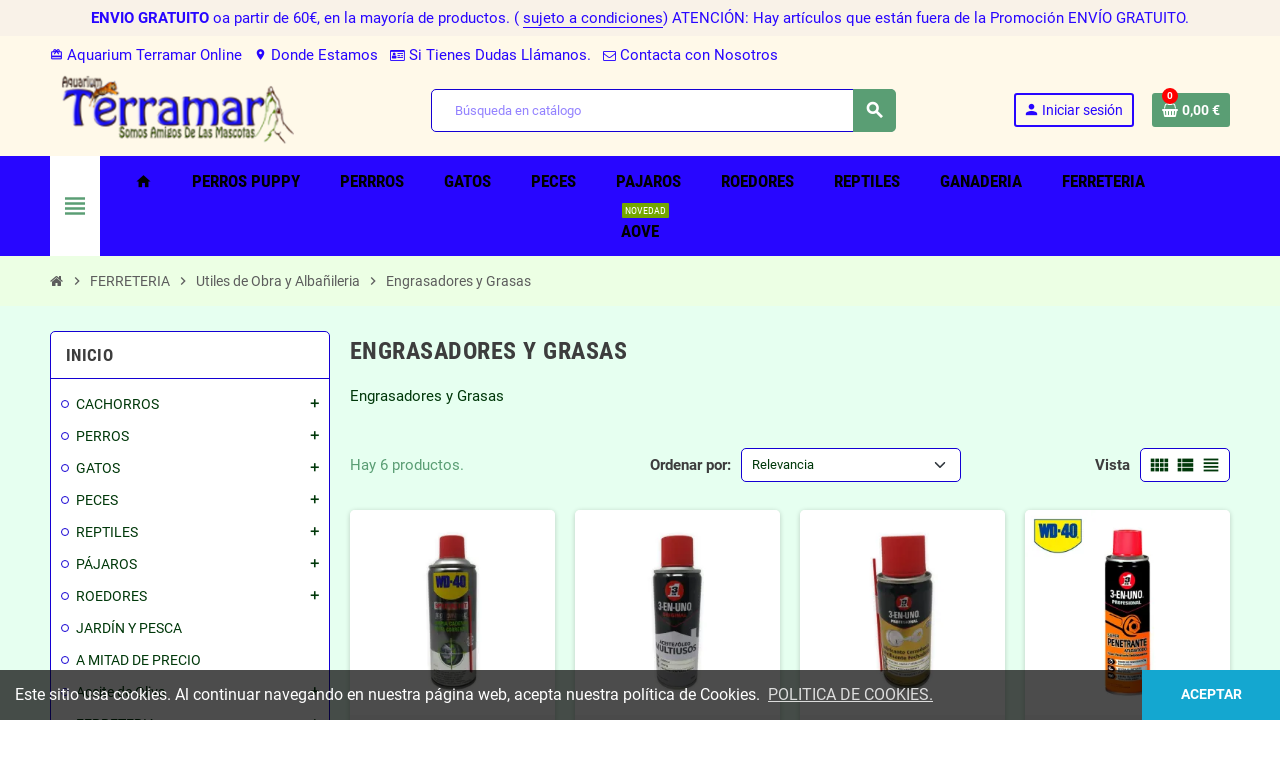

--- FILE ---
content_type: text/html; charset=utf-8
request_url: https://aquariumterramar.com/945-engrasadores-y-grasas
body_size: 28570
content:
<!doctype html>
<html lang="es-ES">
  <head>
    
      
  <meta charset="utf-8">
  <meta name="theme-color" content="#f9f2e8">


  <meta http-equiv="x-ua-compatible" content="ie=edge">



  <title>Engrasadores y Grasas</title>
  
    
  
  <meta name="description" content="Engrasadores y Grasas">
  <meta name="keywords" content="">
        <link rel="canonical" href="https://aquariumterramar.com/945-engrasadores-y-grasas">
    
                

  
    <script type="application/ld+json">
  {
    "@context": "https://schema.org",
    "@type": "Organization",
    "name" : "Aquarium Terramar ",
          "logo": {
        "@type": "ImageObject",
        "url":"https://aquariumterramar.com/img/aquariumterramar-logo-1537778644.jpg"
      },
        "url" : "https://aquariumterramar.com/"
  }
</script>

<script type="application/ld+json">
  {
    "@context": "https://schema.org",
    "@type": "WebPage",
    "isPartOf": {
      "@type": "WebSite",
      "url":  "https://aquariumterramar.com/",
      "name": "Aquarium Terramar "
    },
    "name": "Engrasadores y Grasas",
    "url":  "https://aquariumterramar.com/945-engrasadores-y-grasas"
  }
</script>


  <script type="application/ld+json">
    {
      "@context": "https://schema.org",
      "@type": "BreadcrumbList",
      "itemListElement": [
                  {
            "@type": "ListItem",
            "position": 1,
            "name": "Inicio",
            "item": "https://aquariumterramar.com/"
          },                  {
            "@type": "ListItem",
            "position": 2,
            "name": "FERRETERIA",
            "item": "https://aquariumterramar.com/339-ferreteria"
          },                  {
            "@type": "ListItem",
            "position": 3,
            "name": "Utiles de Obra y Albañileria",
            "item": "https://aquariumterramar.com/930-productos-de-albanileria"
          },                  {
            "@type": "ListItem",
            "position": 4,
            "name": "Engrasadores y Grasas",
            "item": "https://aquariumterramar.com/945-engrasadores-y-grasas"
          }              ]
    }
  </script>
  
  
  
  <script type="application/ld+json">
  {
    "@context": "https://schema.org",
    "@type": "ItemList",
    "itemListElement": [
              {
          "@type": "ListItem",
          "position": 1,
          "name": "Limpia Cadenas 400 ml Wd40",
          "url": "https://aquariumterramar.com/engrasadores-y-grasas/26212-limpia-cadenas-400-ml-wd40-5032227347984.html"
        },              {
          "@type": "ListItem",
          "position": 2,
          "name": "Aceite 3 en 1 Original Multiusos Spray 200 ml",
          "url": "https://aquariumterramar.com/engrasadores-y-grasas/26210-aceite-3-en-1-original-multiusos-spray-200-ml-5012594340085.html"
        },              {
          "@type": "ListItem",
          "position": 3,
          "name": "Lubricante de Cerraduras 100 ml 3 en 1",
          "url": "https://aquariumterramar.com/engrasadores-y-grasas/26209-lubricante-de-cerraduras-100-ml-3-en-1-5032227344624.html"
        },              {
          "@type": "ListItem",
          "position": 4,
          "name": "3 En 1 Alflojatodo Super Penetrante 250 Ml",
          "url": "https://aquariumterramar.com/engrasadores-y-grasas/24422-3-en-1-alflojatodo-super-penetrante-250-ml-5032227340817.html"
        },              {
          "@type": "ListItem",
          "position": 5,
          "name": "Grasa De Litio 400Ml En Spray Especial Cadenas Y Engranajes",
          "url": "https://aquariumterramar.com/engrasadores-y-grasas/23418-grasa-de-litio-400ml-en-spray-especial-cadenas-y-engranajes-5032227342170.html"
        },              {
          "@type": "ListItem",
          "position": 6,
          "name": "Grasa de Cadenas 400ml Wd40",
          "url": "https://aquariumterramar.com/engrasadores-y-grasas/26211-grasa-de-cadenas-400ml-wd40-5032227347885.html"
        }          ]
  }
</script>

  
  
    
  

  
    <meta property="og:title" content="Engrasadores y Grasas" />
    <meta property="og:description" content="Engrasadores y Grasas" />
    <meta property="og:url" content="https://aquariumterramar.com/945-engrasadores-y-grasas" />
    <meta property="og:site_name" content="Aquarium Terramar " />
    <meta property="og:type" content="website" />  



  <meta name="viewport" content="width=device-width, initial-scale=1, shrink-to-fit=no, maximum-scale=5">



  <link rel="icon" type="image/vnd.microsoft.icon" href="https://aquariumterramar.com/img/favicon.ico?1537778644">
  <link rel="shortcut icon" type="image/x-icon" href="https://aquariumterramar.com/img/favicon.ico?1537778644">



    <link rel="preload" href="https://aquariumterramar.com/themes/ZOneTheme/assets/fonts/cca377.woff" as="font" type="font/woff" crossorigin>
  <link rel="preload" href="https://aquariumterramar.com/themes/ZOneTheme/assets/fonts/b5a0a0.woff" as="font" type="font/woff" crossorigin>
  <link rel="preload" href="https://aquariumterramar.com/themes/ZOneTheme/assets/fonts/cff684.woff2" as="font" type="font/woff2" crossorigin>
  <link rel="preload" href="https://aquariumterramar.com/themes/ZOneTheme/assets/fonts/b1ea34.woff" as="font" type="font/woff" crossorigin>
  <link rel="preload" href="https://aquariumterramar.com/themes/ZOneTheme/assets/fonts/20fd17.woff2" as="font" type="font/woff2" crossorigin>
  <link rel="preload" href="https://aquariumterramar.com/themes/ZOneTheme/assets/fonts/63782d.woff" as="font" type="font/woff" crossorigin>
  <link rel="preload" href="https://aquariumterramar.com/themes/ZOneTheme/assets/fonts/657e60.woff" as="font" type="font/woff" crossorigin>



    <link rel="stylesheet" href="https://aquariumterramar.com/themes/ZOneTheme/assets/css/theme.css" type="text/css" media="all">
  <link rel="stylesheet" href="https://aquariumterramar.com/themes/ZOneTheme/modules/blockreassurance/views/dist/front.css" type="text/css" media="all">
  <link rel="stylesheet" href="https://aquariumterramar.com/themes/ZOneTheme/modules/ps_searchbar/ps_searchbar.css" type="text/css" media="all">
  <link rel="stylesheet" href="https://aquariumterramar.com/themes/ZOneTheme/modules/ps_facetedsearch/views/dist/front.css" type="text/css" media="all">
  <link rel="stylesheet" href="https://aquariumterramar.com/themes/ZOneTheme/modules/productcomments/views/css/productcomments.css" type="text/css" media="all">
  <link rel="stylesheet" href="https://aquariumterramar.com/modules/redsys/views/css/redsys.css" type="text/css" media="all">
  <link rel="stylesheet" href="https://aquariumterramar.com/js/jquery/ui/themes/base/minified/jquery-ui.min.css" type="text/css" media="all">
  <link rel="stylesheet" href="https://aquariumterramar.com/js/jquery/ui/themes/base/minified/jquery.ui.theme.min.css" type="text/css" media="all">
  <link rel="stylesheet" href="https://aquariumterramar.com/themes/ZOneTheme/modules/blockwishlist/public/wishlist.css" type="text/css" media="all">
  <link rel="stylesheet" href="https://aquariumterramar.com/themes/ZOneTheme/assets/css/custom.css" type="text/css" media="all">




    <script type="text/javascript">
        var blockwishlistController = "https:\/\/aquariumterramar.com\/module\/blockwishlist\/action";
        var prestashop = {"cart":{"products":[],"totals":{"total":{"type":"total","label":"Total","amount":0,"value":"0,00\u00a0\u20ac"},"total_including_tax":{"type":"total","label":"Total (impuestos incl.)","amount":0,"value":"0,00\u00a0\u20ac"},"total_excluding_tax":{"type":"total","label":"Total (impuestos excl.)","amount":0,"value":"0,00\u00a0\u20ac"}},"subtotals":{"products":{"type":"products","label":"Subtotal","amount":0,"value":"0,00\u00a0\u20ac"},"discounts":null,"shipping":{"type":"shipping","label":"Transporte","amount":0,"value":""},"tax":{"type":"tax","label":"Impuestos incluidos","amount":0,"value":"0,00\u00a0\u20ac"}},"products_count":0,"summary_string":"0 art\u00edculos","vouchers":{"allowed":1,"added":[]},"discounts":[],"minimalPurchase":1,"minimalPurchaseRequired":"Se necesita una compra m\u00ednima total de 1,00\u00a0\u20ac (impuestos exc.) para validar su pedido. En este momento el valor total de su carrito es de 0,00\u00a0\u20ac (impuestos exc.)."},"currency":{"id":1,"name":"Euro","iso_code":"EUR","iso_code_num":"978","sign":"\u20ac"},"customer":{"lastname":null,"firstname":null,"email":null,"birthday":null,"newsletter":null,"newsletter_date_add":null,"optin":null,"website":null,"company":null,"siret":null,"ape":null,"is_logged":false,"gender":{"type":null,"name":null},"addresses":[]},"country":{"id_zone":"158","id_currency":"1","call_prefix":"34","iso_code":"ES","active":"1","contains_states":"1","need_identification_number":"0","need_zip_code":"1","zip_code_format":"NNNNN","display_tax_label":"1","name":"Espa\u00f1a","id":6},"language":{"name":"Espa\u00f1ol (Spanish)","iso_code":"es","locale":"es-ES","language_code":"es-es","active":"1","is_rtl":"0","date_format_lite":"d\/m\/Y","date_format_full":"d\/m\/Y H:i:s","id":1},"page":{"title":"","canonical":"https:\/\/aquariumterramar.com\/945-engrasadores-y-grasas","meta":{"title":"Engrasadores y Grasas","description":"Engrasadores y Grasas","keywords":"","robots":"index"},"page_name":"category","body_classes":{"lang-es":true,"lang-rtl":false,"country-ES":true,"currency-EUR":true,"layout-left-column":true,"page-category":true,"tax-display-enabled":true,"page-customer-account":false,"category-id-945":true,"category-Engrasadores y Grasas":true,"category-id-parent-930":true,"category-depth-level-4":true},"admin_notifications":[],"password-policy":{"feedbacks":{"0":"Muy d\u00e9bil","1":"D\u00e9bil","2":"Promedio","3":"Fuerte","4":"Muy fuerte","Straight rows of keys are easy to guess":"Una serie seguida de teclas de la misma fila es f\u00e1cil de adivinar","Short keyboard patterns are easy to guess":"Los patrones de teclado cortos son f\u00e1ciles de adivinar","Use a longer keyboard pattern with more turns":"Usa un patr\u00f3n de teclado m\u00e1s largo y con m\u00e1s giros","Repeats like \"aaa\" are easy to guess":"Las repeticiones como \u00abaaa\u00bb son f\u00e1ciles de adivinar","Repeats like \"abcabcabc\" are only slightly harder to guess than \"abc\"":"Las repeticiones como \"abcabcabc\" son solo un poco m\u00e1s dif\u00edciles de adivinar que \"abc\"","Sequences like abc or 6543 are easy to guess":"Las secuencias como \"abc\" o \"6543\" son f\u00e1ciles de adivinar","Recent years are easy to guess":"Los a\u00f1os recientes son f\u00e1ciles de adivinar","Dates are often easy to guess":"Las fechas suelen ser f\u00e1ciles de adivinar","This is a top-10 common password":"Esta es una de las 10 contrase\u00f1as m\u00e1s comunes","This is a top-100 common password":"Esta es una de las 100 contrase\u00f1as m\u00e1s comunes","This is a very common password":"Esta contrase\u00f1a es muy com\u00fan","This is similar to a commonly used password":"Esta contrase\u00f1a es similar a otras contrase\u00f1as muy usadas","A word by itself is easy to guess":"Una palabra que por s\u00ed misma es f\u00e1cil de adivinar","Names and surnames by themselves are easy to guess":"Los nombres y apellidos completos son f\u00e1ciles de adivinar","Common names and surnames are easy to guess":"Los nombres comunes y los apellidos son f\u00e1ciles de adivinar","Use a few words, avoid common phrases":"Usa varias palabras, evita frases comunes","No need for symbols, digits, or uppercase letters":"No se necesitan s\u00edmbolos, d\u00edgitos o letras may\u00fasculas","Avoid repeated words and characters":"Evita repetir palabras y caracteres","Avoid sequences":"Evita secuencias","Avoid recent years":"Evita a\u00f1os recientes","Avoid years that are associated with you":"Evita a\u00f1os que puedan asociarse contigo","Avoid dates and years that are associated with you":"Evita a\u00f1os y fechas que puedan asociarse contigo","Capitalization doesn't help very much":"Las may\u00fasculas no ayudan mucho","All-uppercase is almost as easy to guess as all-lowercase":"Todo en may\u00fasculas es casi tan f\u00e1cil de adivinar como en min\u00fasculas","Reversed words aren't much harder to guess":"Las palabras invertidas no son mucho m\u00e1s dif\u00edciles de adivinar","Predictable substitutions like '@' instead of 'a' don't help very much":"Las sustituciones predecibles como usar \"@\" en lugar de \"a\" no ayudan mucho","Add another word or two. Uncommon words are better.":"A\u00f1ade una o dos palabras m\u00e1s. Es mejor usar palabras poco habituales."}}},"shop":{"name":"Aquarium Terramar ","logo":"https:\/\/aquariumterramar.com\/img\/aquariumterramar-logo-1537778644.jpg","stores_icon":"https:\/\/aquariumterramar.com\/img\/aquariumterramar-logo_stores-1496700605.gif","favicon":"https:\/\/aquariumterramar.com\/img\/favicon.ico"},"core_js_public_path":"\/themes\/","urls":{"base_url":"https:\/\/aquariumterramar.com\/","current_url":"https:\/\/aquariumterramar.com\/945-engrasadores-y-grasas","shop_domain_url":"https:\/\/aquariumterramar.com","img_ps_url":"https:\/\/aquariumterramar.com\/img\/","img_cat_url":"https:\/\/aquariumterramar.com\/img\/c\/","img_lang_url":"https:\/\/aquariumterramar.com\/img\/l\/","img_prod_url":"https:\/\/aquariumterramar.com\/img\/p\/","img_manu_url":"https:\/\/aquariumterramar.com\/img\/m\/","img_sup_url":"https:\/\/aquariumterramar.com\/img\/su\/","img_ship_url":"https:\/\/aquariumterramar.com\/img\/s\/","img_store_url":"https:\/\/aquariumterramar.com\/img\/st\/","img_col_url":"https:\/\/aquariumterramar.com\/img\/co\/","img_url":"https:\/\/aquariumterramar.com\/themes\/ZOneTheme\/assets\/img\/","css_url":"https:\/\/aquariumterramar.com\/themes\/ZOneTheme\/assets\/css\/","js_url":"https:\/\/aquariumterramar.com\/themes\/ZOneTheme\/assets\/js\/","pic_url":"https:\/\/aquariumterramar.com\/upload\/","theme_assets":"https:\/\/aquariumterramar.com\/themes\/ZOneTheme\/assets\/","theme_dir":"https:\/\/aquariumterramar.com\/themes\/ZOneTheme\/","pages":{"address":"https:\/\/aquariumterramar.com\/direccion","addresses":"https:\/\/aquariumterramar.com\/direcciones","authentication":"https:\/\/aquariumterramar.com\/autenticacion","manufacturer":"https:\/\/aquariumterramar.com\/fabricantes","cart":"https:\/\/aquariumterramar.com\/carro-de-la-compra","category":"https:\/\/aquariumterramar.com\/index.php?controller=category","cms":"https:\/\/aquariumterramar.com\/index.php?controller=cms","contact":"https:\/\/aquariumterramar.com\/contactenos","discount":"https:\/\/aquariumterramar.com\/descuento","guest_tracking":"https:\/\/aquariumterramar.com\/estado-pedido","history":"https:\/\/aquariumterramar.com\/historial-de-pedidos","identity":"https:\/\/aquariumterramar.com\/identidad","index":"https:\/\/aquariumterramar.com\/","my_account":"https:\/\/aquariumterramar.com\/mi-cuenta","order_confirmation":"https:\/\/aquariumterramar.com\/confirmacion-pedido","order_detail":"https:\/\/aquariumterramar.com\/index.php?controller=order-detail","order_follow":"https:\/\/aquariumterramar.com\/devolucion-de-productos","order":"https:\/\/aquariumterramar.com\/carrito","order_return":"https:\/\/aquariumterramar.com\/index.php?controller=order-return","order_slip":"https:\/\/aquariumterramar.com\/vales","pagenotfound":"https:\/\/aquariumterramar.com\/pagina-no-encuentra","password":"https:\/\/aquariumterramar.com\/recuperar-contrase\u00f1a","pdf_invoice":"https:\/\/aquariumterramar.com\/index.php?controller=pdf-invoice","pdf_order_return":"https:\/\/aquariumterramar.com\/index.php?controller=pdf-order-return","pdf_order_slip":"https:\/\/aquariumterramar.com\/index.php?controller=pdf-order-slip","prices_drop":"https:\/\/aquariumterramar.com\/promocion","product":"https:\/\/aquariumterramar.com\/index.php?controller=product","registration":"https:\/\/aquariumterramar.com\/index.php?controller=registration","search":"https:\/\/aquariumterramar.com\/buscar","sitemap":"https:\/\/aquariumterramar.com\/mapa-del-sitio","stores":"https:\/\/aquariumterramar.com\/tiendas","supplier":"https:\/\/aquariumterramar.com\/proveedores","new_products":"https:\/\/aquariumterramar.com\/nuevos-productos","brands":"https:\/\/aquariumterramar.com\/fabricantes","register":"https:\/\/aquariumterramar.com\/index.php?controller=registration","order_login":"https:\/\/aquariumterramar.com\/carrito?login=1"},"alternative_langs":[],"actions":{"logout":"https:\/\/aquariumterramar.com\/?mylogout="},"no_picture_image":{"bySize":{"cart_default":{"url":"https:\/\/aquariumterramar.com\/img\/p\/es-default-cart_default.jpg","width":90,"height":90},"small_default":{"url":"https:\/\/aquariumterramar.com\/img\/p\/es-default-small_default.jpg","width":90,"height":90},"home_default":{"url":"https:\/\/aquariumterramar.com\/img\/p\/es-default-home_default.jpg","width":280,"height":280},"medium_default":{"url":"https:\/\/aquariumterramar.com\/img\/p\/es-default-medium_default.jpg","width":450,"height":450},"large_default":{"url":"https:\/\/aquariumterramar.com\/img\/p\/es-default-large_default.jpg","width":800,"height":800}},"small":{"url":"https:\/\/aquariumterramar.com\/img\/p\/es-default-cart_default.jpg","width":90,"height":90},"medium":{"url":"https:\/\/aquariumterramar.com\/img\/p\/es-default-home_default.jpg","width":280,"height":280},"large":{"url":"https:\/\/aquariumterramar.com\/img\/p\/es-default-large_default.jpg","width":800,"height":800},"legend":""}},"configuration":{"display_taxes_label":true,"display_prices_tax_incl":true,"is_catalog":false,"show_prices":true,"opt_in":{"partner":true},"quantity_discount":{"type":"price","label":"Precio unitario"},"voucher_enabled":1,"return_enabled":1},"field_required":[],"breadcrumb":{"links":[{"title":"Inicio","url":"https:\/\/aquariumterramar.com\/"},{"title":"FERRETERIA","url":"https:\/\/aquariumterramar.com\/339-ferreteria"},{"title":"Utiles de Obra y Alba\u00f1ileria","url":"https:\/\/aquariumterramar.com\/930-productos-de-albanileria"},{"title":"Engrasadores y Grasas","url":"https:\/\/aquariumterramar.com\/945-engrasadores-y-grasas"}],"count":4},"link":{"protocol_link":"https:\/\/","protocol_content":"https:\/\/"},"time":1767644873,"static_token":"d169aa851c09bb2d2f2b0489f1b4e9c6","token":"ef6fd413d1c2dcb1153ec52d1114b249","debug":false,"modules":{"zonethememanager":{"progress_bar":0,"boxed_layout":false,"lazy_loading":true,"sidebar_cart":1,"sidebar_navigation":1,"product_countdown":0,"svg_logo":false,"svg_width":"150px","sticky_menu":1,"sticky_mobile":0,"mobile_megamenu":false,"product_quickview":1,"product_addtocart":1,"product_details":1,"product_grid_columns":4,"body_classes":"no-customer-address","is_mobile":false,"product_grid_desc":"","product_grid_available":0,"product_grid_colors":0,"cat_image":1,"cat_description":1,"cat_expand_desc":1,"cat_subcategories":1,"cat_default_view":"grid","product_info_layout":"accordions","product_qty_add_inline":true,"product_actions_position":false,"product_image_zoom":1,"product_attr_combinations":false,"product_attr_swatches":false,"product_attr_default":true,"checkout_login_first":1,"is_quickview":false,"ps_legalcompliance_spl":false,"enabled_pm_advancedsearch4":false,"psDimensionUnit":"cm","assetsFonts":"https:\/\/aquariumterramar.com\/themes\/ZOneTheme\/assets\/fonts\/"}}};
        var prestashopFacebookAjaxController = "https:\/\/aquariumterramar.com\/module\/ps_facebook\/Ajax";
        var productsAlreadyTagged = [];
        var psemailsubscription_subscription = "https:\/\/aquariumterramar.com\/module\/ps_emailsubscription\/subscription";
        var psr_icon_color = "#240dce";
        var removeFromWishlistUrl = "https:\/\/aquariumterramar.com\/module\/blockwishlist\/action?action=deleteProductFromWishlist";
        var varBreadcrumbLinks = ["https:\/\/aquariumterramar.com\/","https:\/\/aquariumterramar.com\/339-ferreteria","https:\/\/aquariumterramar.com\/930-productos-de-albanileria","https:\/\/aquariumterramar.com\/945-engrasadores-y-grasas"];
        var varCategoryTreeController = "https:\/\/aquariumterramar.com\/module\/zonethememanager\/categoryTree";
        var varGetFinalDateController = "https:\/\/aquariumterramar.com\/module\/zonethememanager\/getFinalDate";
        var varGetFinalDateMiniatureController = "https:\/\/aquariumterramar.com\/module\/zonethememanager\/getFinalDateMiniature";
        var varMenuDropdownContentController = "https:\/\/aquariumterramar.com\/module\/zonemegamenu\/menuDropdownContent";
        var varPSAjaxCart = 1;
        var varProductCommentGradeController = "https:\/\/aquariumterramar.com\/module\/zonethememanager\/CommentGrade";
        var wishlistAddProductToCartUrl = "https:\/\/aquariumterramar.com\/module\/blockwishlist\/action?action=addProductToCart";
        var wishlistUrl = "https:\/\/aquariumterramar.com\/module\/blockwishlist\/view";
      </script>





  <script async src="https://www.googletagmanager.com/gtag/js?id=UA-88285152-1"></script>
<script>
  window.dataLayer = window.dataLayer || [];
  function gtag(){dataLayer.push(arguments);}
  gtag('js', new Date());
  gtag(
    'config',
    'UA-88285152-1',
    {
      'debug_mode':false
      , 'anonymize_ip': true                }
  );
</script>


<style type="text/css">pre, .form-control, .form-control:focus, .input-group-text, .custom-select, .custom-file-label, .custom-file-label:after, body, .btn-teriary, .btn.btn-teriary, .ui-autocomplete.ui-menu .ui-menu-item a, .dropdown select, .dropdown-item, .anav-top, .aone-popupnewsletter {color: #00380a} select.form-control:focus::-ms-value, .custom-select:focus::-ms-value {color: #00380a} a:hover, .btn-link:hover, .page-link:hover, .btn-teriary:hover, .btn.btn-teriary:hover, .ui-autocomplete.ui-menu .ui-menu-item .ui-state-focus, .ui-autocomplete.ui-menu .ui-menu-item .ui-state-hover, .dropdown .expand-more:hover, .dropdown a.expand-more:hover, .dropdown-item:hover, .dropdown-item:focus, .checkout-step-order .step-part .edit, .checkout-step-order .step-part.current .part-icon, .checkout-step-order .step-part.current.reachable.complete .part-icon, .page-my-account #content .links a:hover, .active-filters .filter-block .material-icons, .product-price, .price-total, .product-name a:hover, a.product-name:hover, .product-list .product-miniature .grid-hover-btn a, .product-list .product-miniature .grid-hover-btn button, .wishlist-button-add.wishlist-button-product, .main-product-details .product-cover .layer .zoom-in, #product-modal .arrows, .cart-items-review .product-line-grid .product-prices .qty, .st-menu-close:hover, .aone-slideshow .nivoSlider .nivo-directionNav .nivo-prevNav, .aone-slideshow .nivoSlider .nivo-directionNav .nivo-nextNav, #header .left-nav-trigger .left-nav-icon:hover, .feature a:hover, .feature2 .material-icons, .feature2 .fa, .icon-link:hover {color: #ff0000} .custom-checkbox input[type="checkbox"]:hover + .check-shape, .custom-radio input[type="radio"]:hover + .check-shape, .custom-checkbox input[type="checkbox"]:checked + .check-shape, .custom-radio input[type="radio"]:checked + .check-shape, .custom-checkbox .check-shape.color .check-circle, .custom-radio .check-shape.color .check-circle, .category-tree > ul > li > a:hover:before, .main-product-details .product-images li.thumb-container .thumb.selected, .product-swatches .swatches-list > li.selected > span.color .check-circle, #product-modal .product-images img.selected, .anav-top .acategory-content .category-subs li a:hover:before, .aone-slideshow .nivoSlider .nivo-controlNav a.active, .banner2 a:before {border-color: #ff0000} .custom-checkbox input[type="checkbox"]:checked + .check-shape, .custom-radio input[type="radio"]:checked + .check-shape, .category-tree > ul > li > a:hover:before, .discount-percentage, .discount-amount, .product-flags .product-flag.discount span, .product-flags .product-flag.on-sale span, .add-to-cart.added:after, .main-product-details .scroll-box-arrows .left, .main-product-details .scroll-box-arrows .right, .cart-preview .cart-header .cart-products-count, .slick-prev, .slick-next, .slick-dots li button, .anav-top .acategory-content .category-subs li a:hover:before, .aone-slideshow .nivoSlider .nivo-controlNav a, .aone-popupnewsletter button.close, #header .sticky-icon-cart .cart-products-count, #scrollTopButton .scroll-button, .typoImageSlider .scrollArrows .left, .typoImageSlider .scrollArrows .right {background-color: #ff0000} .img-thumbnail, .table-bordered, .table-bordered th, .table-bordered td, .table .thead-light th, .form-control, .form-control:focus, .input-group-text, .custom-select, .custom-select:focus, .custom-file-label, .border, .table-dark th, .table-dark td, .table-dark thead th, .table-dark tbody + tbody, .table .thead-dark th, hr, .column-block, .light-box-bg, .card, .bootstrap-touchspin input.form-control, .bootstrap-touchspin .btn-touchspin, .custom-checkbox .check-shape, .custom-radio .check-shape, .ui-autocomplete.ui-widget-content, .dropdown-menu, .products-selection .products-sort-order .product-display .display-select, .category-tree > ul > li > a:before, .category-tree .category-sub-menu > ul > li:before, .category-tree .category-sub-menu > ul > li:after, #search_filters .facet .facet-dropdown .select-title, .main-product-details .product-customization .product-customization-wrapper, .main-product-details .product-pack .pack-product-quantity, .product-combinations .combination-item, .product-swatches .swatches-list > li:hover > span, .product-quantity-touchspin .input-group, .product-accordions, .product-tabs .nav-tabs .nav-item .nav-link.active, .anav-top .acategory-content .category-subs li a:before, .feature, .feature2, .search-widget form input[type="text"], .footer-right .block-newsletter .form-control {border-color: #1400d3} .table th, .table td, .table tbody + tbody, .modal-footer, .border-top, .modal-footer, #search_filters .facet + .facet, .product-list .thumbnail-top .product-miniature + .product-miniature, .product-list .thumbnail-left .product-miniature + .product-miniature, .product-accordions .panel, .sidebar-search, .cart-preview .cart-product-line + .cart-product-line, .cart-preview .cart-bottom, .sidebar-currency, .sidebar-language, .user-info .dropdown-customer-account-links .logout, .sidebar-account, .sidebar-header-phone, .sidebar-menu, #mobile-amegamenu {border-top-color: #1400d3} .table thead th, .modal-header, .border-bottom, .column-title, .typo .column-title, .modal-header, .table thead th, .cart-preview .cart-title {border-bottom-color: #1400d3} .border-right {border-right-color: #1400d3} .border-left, .typo blockquote, .typo .blockquote {border-left-color: #1400d3} .input-group .input-group-btn > .btn, .main-product-details .product-customization .custom-file button, .product-quantity-touchspin .input-group .input-group-btn > .btn:hover {background-color: #1400d3} .img-thumbnail, .zoomContainer .zoomWindow, .sitemap .category-sitemap .tree > li > ul.nested > li > ul.nested, .ui-autocomplete.ui-menu .search-menu-item .search-item .cover img {border-color: #3621ff} .checkout-step-display .delivery-option:before, #checkout-addresses-step .address-item .address-footer, #checkout-delivery-step .order-options, .page-addresses .address .address-footer, .page-order-detail #order-history .history-lines .history-line + .history-line, .page-order-detail .order-items .order-item + .order-item, .page-order-detail .shipping-lines .shipping-line + .shipping-line, .credit-slips .credit-slip + .credit-slip, .order-returns .order-return + .order-return, .main-product-details .product-pack .pack-product-item + .pack-product-item, .cart-items .cart-item + .cart-item, .cart-summary .cart-item + .cart-item, .customization-modal .product-customization-line + .product-customization-line, .sitemap .category-sitemap .tree > li > ul.nested > li > ul.nested > li > a:before, .my-mail-alerts .mail-alert-line + .mail-alert-line, .product-comment-list-item + .product-comment-list-item {border-top-color: #3621ff} .page-order-detail .messages .message, #checkout-payment-step .payment-option, #checkout-payment-step .additional-information {border-bottom-color: #3621ff} #header {background-color: #fff9e9} .header-banner, .header-nav, .main-header, .checkout-header-right {color: #2806ff} .header-banner a:hover, .header-nav a:not(.dropdown-item):hover, .main-header a:not(.dropdown-item):hover, .header-nav .dropdown .expand-more:hover, .checkout-header-right a:not(.dropdown-item):hover {color: #fd6282} #header .header-bottom, #mobile-amegamenu {background-color: #2806ff} .anav-top .amenu-link {color: #000000} .anav-mobile .amenu-link .mobile-toggle-plus .caret-down-icon {border-top-color: #000000} .anav-mobile .amenu-link .mobile-toggle-plus .caret-down-icon {border-bottom-color: #000000} .anav-top .adropdown {color: #5d5d5d} .anav-top .acategory-content .category-subs li a:before {border-color: #5d5d5d} .anav-top .adropdown a:hover, .anav-top .acategory-content .category-title a:hover, .anav-top .aproduct-content .product-name a:hover, .anav-top .amanufacturer-content .brand-name a:hover {color: #fd6282} .anav-top .acategory-content .category-subs li a:hover:before {border-color: #fd6282} .anav-top .acategory-content .category-subs li a:hover:before {background-color: #fd6282} .breadcrumb-wrapper {background-color: #ecffe4} .breadcrumb-wrapper .breadcrumb, .breadcrumb-wrapper .breadcrumb a {color: #5d5d5d} #footer {background-color: #999999} #footer a:hover {color: #1700fa} #footer .footer-bottom {background-color: #fff9e9} #wrapper {background-color: #e6fff0} .icon-link:hover, .checkout-step-order .step-part .edit, .active-filters .filter-block .material-icons, .product-list .product-miniature .grid-hover-btn a, .product-list .product-miniature .grid-hover-btn button, .wishlist-button-add.wishlist-button-product, .main-product-details .product-cover .layer .zoom-in, #product-modal .arrows, .st-menu-close:hover, .aone-slideshow .nivoSlider .nivo-directionNav .nivo-prevNav, .aone-slideshow .nivoSlider .nivo-directionNav .nivo-nextNav {color: #fd6282} .add-to-cart.added:after, .main-product-details .scroll-box-arrows .left, .main-product-details .scroll-box-arrows .right, .slick-prev, .slick-next, .slick-dots li button, .aone-slideshow .nivoSlider .nivo-controlNav a, .aone-popupnewsletter button.close, #scrollTopButton .scroll-button, .typoImageSlider .scrollArrows .left, .typoImageSlider .scrollArrows .right {background-color: #fd6282} .aone-slideshow .nivoSlider .nivo-controlNav a.active {border-color: #fd6282} body {font-size: 15px} </style>

<style type="text/css">#header .header-logo .logo {
  max-height: 73px;
}
.product-list .grid .product-miniature .product-container {
  height: 100%;
  display: flex;
  flex-direction: column;
}
.product-list .grid .product-miniature .first-block {
  flex: none;
}
.product-list .grid .product-miniature .second-third-block {
  flex: 1;
  display: flex;
  flex-direction: column;
}
.product-list .grid .product-miniature .second-third-block .third-block {
  flex: none;
}
.product-list .grid .product-miniature .second-third-block .second-block {
  flex: 1;
}</style>




    
  </head>

  <body id="category"
    class="st-wrapper lang-es country-es currency-eur layout-left-column page-category tax-display-enabled category-id-945 category-engrasadores-y-grasas category-id-parent-930 category-depth-level-4
    no-customer-address    "
  >
    
      
    

    
        <div class="st-menu st-effect-left" data-st-menu>
    <div class="st-menu-close d-flex" data-close-st-menu><i class="material-icons">close</i></div>
    <div class="st-menu-title h4">
      Menú
    </div>

          <div class="js-sidebar-category-tree sidebar-menu">
  <div class="waiting-load-categories"></div>
</div>
    
    <div id="js-header-phone-sidebar" class="sidebar-header-phone js-hidden"></div>
    <div id="js-account-sidebar" class="sidebar-account text-center user-info js-hidden"></div>
    <div id="js-language-sidebar" class="sidebar-language js-hidden"></div>
    <div id="js-left-currency-sidebar" class="sidebar-currency js-hidden"></div>
  </div>
    

    <main id="page" class="st-pusher ">

      
              

      <header id="header">
        
          
  <!-- desktop header -->
  <div class="desktop-header-version">
    
      <div class="header-banner clearfix">
        <div class="header-event-banner" >
  <div class="container">
    <div class="header-event-banner-wrapper">
      <p><strong>ENVIO GRATUITO</strong> oa partir de 60€, en la mayoría de productos. ( <a href="https://aquariumterramar.com/content/2-gastos-de-envio">sujeto a condiciones</a>) ATENCIÓN: Hay artículos que están fuera de la Promoción ENVÍO GRATUITO.</p>
    </div>
  </div>
</div>


      </div>
    

    
      <div class="header-nav clearfix">
        <div class="container">
          <div class="header-nav-wrapper d-flex align-items-center justify-content-between">
            <div class="left-nav d-flex">
              <div class="header-phone js-header-phone-source">
	<ul>
<li><a href="https://aquariumterramar.com/"><i class="material-icons">card_giftcard</i> Aquarium Terramar Online</a></li>
<li><a href="https://aquariumterramar.com/content/17-donde-estamos"><i class="material-icons">location_on</i> Donde Estamos</a></li>
<li><a href="tel:+34699675284"><i class="fa fa-id-card-o"></i> Si Tienes Dudas Llámanos.</a></li>
<li><a href="mailto:informacion@aquariumterramar.com"><i class="fa fa-envelope-o"></i> Contacta con Nosotros</a></li>
</ul>
</div>

            </div>
            <div class="right-nav d-flex">
              
            </div>
          </div>
        </div>
      </div>
    

    
      <div class="main-header clearfix">
        <div class="container">
          <div class="header-wrapper d-flex align-items-center">

            
              <div class="header-logo">
                
  <a href="https://aquariumterramar.com/" title="Aquarium Terramar ">
          <img class="logo" src="https://aquariumterramar.com/img/aquariumterramar-logo-1537778644.jpg" alt="Aquarium Terramar " width="289" height="80">
      </a>

              </div>
            

            
              <div class="header-right">
                <div class="display-top align-items-center d-flex flex-wrap flex-lg-nowrap justify-content-end">
                  <!-- Block search module TOP -->
<div class="searchbar-wrapper">
  <div id="search_widget" class="js-search-source" data-search-controller-url="//aquariumterramar.com/buscar">
    <div class="search-widget ui-front">
      <form method="get" action="//aquariumterramar.com/buscar">
        <input type="hidden" name="controller" value="search">
        <input class="form-control" type="text" name="s" value="" placeholder="Búsqueda en catálogo" aria-label="Buscar">
        <button type="submit" class="btn-primary">
          <i class="material-icons search">search</i>
        </button>
      </form>
    </div>
  </div>
</div>
<!-- /Block search module TOP -->
<div class="customer-signin-module">
  <div class="user-info">
          <div class="js-account-source">
        <ul>
          <li>
            <div class="account-link">
              <a
                href="https://aquariumterramar.com/autenticacion"
                title="Acceda a su cuenta de cliente"
                rel="nofollow"
              >
                <i class="material-icons">person</i><span>Iniciar sesión</span>
              </a>
            </div>
          </li>
        </ul>
      </div>
      </div>
</div><div class="shopping-cart-module">
  <div class="blockcart cart-preview" data-refresh-url="//aquariumterramar.com/module/ps_shoppingcart/ajax" data-sidebar-cart-trigger>
    <ul class="cart-header">
      <li data-header-cart-source>
        <a href="//aquariumterramar.com/carro-de-la-compra?action=show" class="cart-link btn-primary" rel="nofollow" aria-label="Enlace al carrito de la compra que tiene 0 productos">
          <span class="cart-design"><i class="fa fa-shopping-basket" aria-hidden="true"></i><span class="cart-products-count">0</span></span>
          <span class="cart-total-value">0,00 €</span>
        </a>
      </li>
    </ul>

          <div class="cart-dropdown" data-shopping-cart-source>
  <div class="cart-dropdown-wrapper">
    <div class="cart-title h4">Carrito</div>
          <div class="no-items">
        No hay más artículos en su carrito
      </div>
      </div>
  <div class="js-cart-update-quantity page-loading-overlay cart-overview-loading">
    <div class="page-loading-backdrop d-flex align-items-center justify-content-center">
      <span class="uil-spin-css"><span><span></span></span><span><span></span></span><span><span></span></span><span><span></span></span><span><span></span></span><span><span></span></span><span><span></span></span><span><span></span></span></span>
    </div>
  </div>
</div>
      </div>
</div>

                </div>
              </div>
            

          </div>
        </div>
      </div>
    

    
      <div class="header-bottom clearfix">
        <div class="header-main-menu" id="header-main-menu" data-sticky-menu>
          <div class="container">
            <div class="header-main-menu-wrapper">
                              <div class="left-nav-trigger" data-left-nav-trigger>
                  <div class="left-nav-icon d-flex align-items-center justify-content-center">
                    <i class="material-icons">view_headline</i>
                  </div>
                </div>
                            <div class="sticky-icon-cart" data-sticky-cart data-sidebar-cart-trigger></div>
                <div id="amegamenu" class="">
    <ul class="anav-top js-ajax-mega-menu">
          <li class="amenu-item  " data-id-menu="1">
        <a href="https://aquariumterramar.com" class="amenu-link" >                    <span><i class="material-icons">home</i></span>
                  </a>
              </li>
          <li class="amenu-item plex " data-id-menu="6">
        <a href="https://aquariumterramar.com/82-especial-cachorros" class="amenu-link" >                    <span>PERROS PUPPY</span>
                  </a>
                  <div class="adropdown adrd5">
            <div class="js-dropdown-content" data-id-menu="6"></div>
          </div>
              </li>
          <li class="amenu-item plex " data-id-menu="2">
        <a href="https://aquariumterramar.com/30-perros" class="amenu-link" >                    <span>PERRROS</span>
                  </a>
                  <div class="adropdown adrd5">
            <div class="js-dropdown-content" data-id-menu="2"></div>
          </div>
              </li>
          <li class="amenu-item plex " data-id-menu="3">
        <a href="https://aquariumterramar.com/70-gatos" class="amenu-link" >                    <span>GATOS</span>
                  </a>
                  <div class="adropdown adrd5">
            <div class="js-dropdown-content" data-id-menu="3"></div>
          </div>
              </li>
          <li class="amenu-item plex " data-id-menu="4">
        <a href="https://aquariumterramar.com/71-peces" class="amenu-link" >                    <span>PECES</span>
                  </a>
                  <div class="adropdown adrd5">
            <div class="js-dropdown-content" data-id-menu="4"></div>
          </div>
              </li>
          <li class="amenu-item plex " data-id-menu="5">
        <a href="https://aquariumterramar.com/73-pajaros" class="amenu-link" >                    <span>PAJAROS</span>
                  </a>
                  <div class="adropdown adrd5">
            <div class="js-dropdown-content" data-id-menu="5"></div>
          </div>
              </li>
          <li class="amenu-item plex " data-id-menu="8">
        <a href="https://aquariumterramar.com/72-roedores" class="amenu-link" >                    <span>ROEDORES</span>
                  </a>
                  <div class="adropdown adrd5">
            <div class="js-dropdown-content" data-id-menu="8"></div>
          </div>
              </li>
          <li class="amenu-item plex " data-id-menu="10">
        <a href="https://aquariumterramar.com/74-reptiles" class="amenu-link" >                    <span>REPTILES</span>
                  </a>
                  <div class="adropdown adrd5">
            <div class="js-dropdown-content" data-id-menu="10"></div>
          </div>
              </li>
          <li class="amenu-item plex " data-id-menu="11">
        <a href="https://aquariumterramar.com/368-ganaderia" class="amenu-link" >                    <span>GANADERIA</span>
                  </a>
                  <div class="adropdown adrd5">
            <div class="js-dropdown-content" data-id-menu="11"></div>
          </div>
              </li>
          <li class="amenu-item plex " data-id-menu="12">
        <a href="https://aquariumterramar.com/339-ferreteria" class="amenu-link" >                    <span>FERRETERIA</span>
                  </a>
                  <div class="adropdown adrd5">
            <div class="js-dropdown-content" data-id-menu="12"></div>
          </div>
              </li>
          <li class="amenu-item plex " data-id-menu="13">
        <a href="https://aquariumterramar.com/338-aceite-de-oliva-priego-de-cordoba-y-rincon-de-la-subbetica" class="amenu-link" >                    <span>AOVE</span>
          <sup style="background-color:#74a700;">Novedad</sup>        </a>
                  <div class="adropdown adrd5">
            <div class="js-dropdown-content" data-id-menu="13"></div>
          </div>
              </li>
        </ul>
  </div>

            </div>
          </div>
        </div>
      </div>
    
  </div>



        
      </header>

      <section id="wrapper">
        
          
<nav class="breadcrumb-wrapper ">
  <div class="container">
    <ol class="breadcrumb" data-depth="4">
              
                      <li class="breadcrumb-item">
                                            <a href="https://aquariumterramar.com/" class="item-name">
                                      <i class="fa fa-home home" aria-hidden="true"></i>
                                      <span>Inicio</span>
                </a>
                          </li>
                  
              
                      <li class="breadcrumb-item">
                              <span class="separator material-icons">chevron_right</span>
                                            <a href="https://aquariumterramar.com/339-ferreteria" class="item-name">
                                      <span>FERRETERIA</span>
                </a>
                          </li>
                  
              
                      <li class="breadcrumb-item">
                              <span class="separator material-icons">chevron_right</span>
                                            <a href="https://aquariumterramar.com/930-productos-de-albanileria" class="item-name">
                                      <span>Utiles de Obra y Albañileria</span>
                </a>
                          </li>
                  
              
                      <li class="breadcrumb-item">
                              <span class="separator material-icons">chevron_right</span>
                                            <span class="item-name">Engrasadores y Grasas</span>
                          </li>
                  
          </ol>
  </div>
</nav>
        

        
          
<aside id="notifications">
  <div class="notifications-container container">
    
    
    
      </div>
</aside>
        

        

        

        
          <div class="main-content">
            <div class="container">
              <div class="row ">

                
                  <div id="left-column" class="sidebar-column col-12 col-md-4 col-lg-3">
                    <div class="column-wrapper">
                      

<div class="left-categories column-block md-bottom">
  <p class="column-title">Inicio</p>
      <div class="category-tree js-category-tree">
      
  <ul><li data-depth="0"><a href="https://aquariumterramar.com/82-especial-cachorros" title="CACHORROS" data-category-id="82"><span>CACHORROS</span></a><div data-bs-toggle="collapse" data-bs-target="#exCollapsingNavbar82"><i class="material-icons collapse-icon add">add</i><i class="material-icons collapse-icon remove">remove</i></div><div class="category-sub-menu collapse" id="exCollapsingNavbar82">
  <ul><li data-depth="1"><a href="https://aquariumterramar.com/127-comida-para-cachorros" title="COMIDA PARA CACHORROS" data-category-id="127"><span>COMIDA PARA CACHORROS</span></a><div data-bs-toggle="collapse" data-bs-target="#exCollapsingNavbar127"><i class="material-icons collapse-icon add">add</i><i class="material-icons collapse-icon remove">remove</i></div><div class="category-sub-menu collapse" id="exCollapsingNavbar127">
  <ul><li data-depth="2"><a href="https://aquariumterramar.com/129-golosinas-para-cachorros" title="Golosinas para cachorros" data-category-id="129"><span>Golosinas para cachorros</span></a></li><li data-depth="2"><a href="https://aquariumterramar.com/128-piensos-para-cachorros" title="Piensos para cachorros" data-category-id="128"><span>Piensos para cachorros</span></a></li><li data-depth="2"><a href="https://aquariumterramar.com/135-pates-para-cachorros" title="Patés para cachorros" data-category-id="135"><span>Patés para cachorros</span></a></li><li data-depth="2"><a href="https://aquariumterramar.com/134-leche-en-polvo-cachorros" title="Leche en polvo cachorros" data-category-id="134"><span>Leche en polvo cachorros</span></a></li></ul></div></li><li data-depth="1"><a href="https://aquariumterramar.com/130-salud-e-higiene" title="SALUD E HIGIENE CACHORROS" data-category-id="130"><span>SALUD E HIGIENE CACHORROS</span></a><div data-bs-toggle="collapse" data-bs-target="#exCollapsingNavbar130"><i class="material-icons collapse-icon add">add</i><i class="material-icons collapse-icon remove">remove</i></div><div class="category-sub-menu collapse" id="exCollapsingNavbar130">
  <ul><li data-depth="2"><a href="https://aquariumterramar.com/132-antiparasitos-y-repelentes" title="Antiparásitos y repelentes" data-category-id="132"><span>Antiparásitos y repelentes</span></a></li><li data-depth="2"><a href="https://aquariumterramar.com/136-biberones-y-panales" title="Biberones y pañales" data-category-id="136"><span>Biberones y pañales</span></a></li><li data-depth="2"><a href="https://aquariumterramar.com/131-champus-y-colonias" title="Champús y colonias" data-category-id="131"><span>Champús y colonias</span></a></li><li data-depth="2"><a href="https://aquariumterramar.com/137-arneses-collares-y-correas" title="Arneses, collares y correas" data-category-id="137"><span>Arneses, collares y correas</span></a></li></ul></div></li><li data-depth="1"><a href="https://aquariumterramar.com/133-juguetes-y-ocio" title="JUGUETES Y OCIO CACHORROS" data-category-id="133"><span>JUGUETES Y OCIO CACHORROS</span></a><div data-bs-toggle="collapse" data-bs-target="#exCollapsingNavbar133"><i class="material-icons collapse-icon add">add</i><i class="material-icons collapse-icon remove">remove</i></div><div class="category-sub-menu collapse" id="exCollapsingNavbar133">
  <ul><li data-depth="2"><a href="https://aquariumterramar.com/140-juguetes-inteligentes" title="Juguetes inteligentes" data-category-id="140"><span>Juguetes inteligentes</span></a></li><li data-depth="2"><a href="https://aquariumterramar.com/138-juguetes-comunes" title="Juguetes comunes" data-category-id="138"><span>Juguetes comunes</span></a></li><li data-depth="2"><a href="https://aquariumterramar.com/139-juguetes-sonoros" title="Juguetes sonoros" data-category-id="139"><span>Juguetes sonoros</span></a></li><li data-depth="2"><a href="https://aquariumterramar.com/141-frisbees-y-pelotas" title="Frisbees y pelotas" data-category-id="141"><span>Frisbees y pelotas</span></a></li></ul></div></li></ul></div></li><li data-depth="0"><a href="https://aquariumterramar.com/30-perros" title="PERROS" data-category-id="30"><span>PERROS</span></a><div data-bs-toggle="collapse" data-bs-target="#exCollapsingNavbar30"><i class="material-icons collapse-icon add">add</i><i class="material-icons collapse-icon remove">remove</i></div><div class="category-sub-menu collapse" id="exCollapsingNavbar30">
  <ul><li data-depth="1"><a href="https://aquariumterramar.com/78-comida-para-perros" title="COMIDA PARA PERROS" data-category-id="78"><span>COMIDA PARA PERROS</span></a><div data-bs-toggle="collapse" data-bs-target="#exCollapsingNavbar78"><i class="material-icons collapse-icon add">add</i><i class="material-icons collapse-icon remove">remove</i></div><div class="category-sub-menu collapse" id="exCollapsingNavbar78">
  <ul><li data-depth="2"><a href="https://aquariumterramar.com/924-zen-grain-free-canine" title="Zen Grain Free Canine" data-category-id="924"><span>Zen Grain Free Canine</span></a></li><li data-depth="2"><a href="https://aquariumterramar.com/393-pienso-imagine-zen-low-grain" title="Pienso Imagine Zen Low Grain" data-category-id="393"><span>Pienso Imagine Zen Low Grain</span></a></li><li data-depth="2"><a href="https://aquariumterramar.com/920-pienso-bravery-grain-free-natural-sin-cereales" title="Pienso Bravery Grain Free Natural Sin Cereales" data-category-id="920"><span>Pienso Bravery Grain Free Natural Sin Cereales</span></a></li><li data-depth="2"><a href="https://aquariumterramar.com/915-pienso-para-perros-anc-fresh" title="Pienso Anc Fresh" data-category-id="915"><span>Pienso Anc Fresh</span></a></li><li data-depth="2"><a href="https://aquariumterramar.com/395-pienso-anc-classic-premium" title="Pienso Anc Classic Premium" data-category-id="395"><span>Pienso Anc Classic Premium</span></a></li><li data-depth="2"><a href="https://aquariumterramar.com/81-pienso-true-instinct" title="Pienso True Instinct" data-category-id="81"><span>Pienso True Instinct</span></a></li><li data-depth="2"><a href="https://aquariumterramar.com/80-piensos" title="Pienso Para Perros" data-category-id="80"><span>Pienso Para Perros</span></a></li><li data-depth="2"><a href="https://aquariumterramar.com/84-suplementos-nutricion" title="Suplementos nutrición" data-category-id="84"><span>Suplementos nutrición</span></a></li><li data-depth="2"><a href="https://aquariumterramar.com/337-dieta-veterinaria" title="Dieta Veterinaria para Perros" data-category-id="337"><span>Dieta Veterinaria para Perros</span></a></li><li data-depth="2"><a href="https://aquariumterramar.com/79-comida-en-lata" title="Comida en lata" data-category-id="79"><span>Comida en lata</span></a></li><li data-depth="2"><a href="https://aquariumterramar.com/83-packs" title="Packs" data-category-id="83"><span>Packs</span></a></li><li data-depth="2"><a href="https://aquariumterramar.com/336-snacks-y-huesos" title="Snacks y Huesos" data-category-id="336"><span>Snacks y Huesos</span></a></li><li data-depth="2"><a href="https://aquariumterramar.com/951-pienso-gosbi" title="Pienso Gosbi" data-category-id="951"><span>Pienso Gosbi</span></a></li></ul></div></li><li data-depth="1"><a href="https://aquariumterramar.com/85-comederos-y-bebederos" title="COMEDEROS Y BEBEDEROS PERROS" data-category-id="85"><span>COMEDEROS Y BEBEDEROS PERROS</span></a><div data-bs-toggle="collapse" data-bs-target="#exCollapsingNavbar85"><i class="material-icons collapse-icon add">add</i><i class="material-icons collapse-icon remove">remove</i></div><div class="category-sub-menu collapse" id="exCollapsingNavbar85">
  <ul><li data-depth="2"><a href="https://aquariumterramar.com/88-automaticos" title="Automáticos" data-category-id="88"><span>Automáticos</span></a></li><li data-depth="2"><a href="https://aquariumterramar.com/89-especiales" title="Especiales" data-category-id="89"><span>Especiales</span></a></li><li data-depth="2"><a href="https://aquariumterramar.com/86-metalicos" title="Metálicos" data-category-id="86"><span>Metálicos</span></a></li><li data-depth="2"><a href="https://aquariumterramar.com/87-plastico" title="Plastico" data-category-id="87"><span>Plastico</span></a></li><li data-depth="2"><a href="https://aquariumterramar.com/90-packs" title="Packs" data-category-id="90"><span>Packs</span></a></li></ul></div></li><li data-depth="1"><a href="https://aquariumterramar.com/91-casetas" title="CASETAS Y TRANSPORTINES PERROS" data-category-id="91"><span>CASETAS Y TRANSPORTINES PERROS</span></a><div data-bs-toggle="collapse" data-bs-target="#exCollapsingNavbar91"><i class="material-icons collapse-icon add">add</i><i class="material-icons collapse-icon remove">remove</i></div><div class="category-sub-menu collapse" id="exCollapsingNavbar91">
  <ul><li data-depth="2"><a href="https://aquariumterramar.com/97-casetas-de-plastico" title="Casetas de plastico" data-category-id="97"><span>Casetas de plastico</span></a></li><li data-depth="2"><a href="https://aquariumterramar.com/98-casetas-de-madera" title="Casetas de madera" data-category-id="98"><span>Casetas de madera</span></a></li><li data-depth="2"><a href="https://aquariumterramar.com/101-ofertas-y-packs" title="Ofertas y packs" data-category-id="101"><span>Ofertas y packs</span></a></li></ul></div></li><li data-depth="1"><a href="https://aquariumterramar.com/92-camas-y-bolsos" title="CAMAS Y BOLSOS PERROS" data-category-id="92"><span>CAMAS Y BOLSOS PERROS</span></a><div data-bs-toggle="collapse" data-bs-target="#exCollapsingNavbar92"><i class="material-icons collapse-icon add">add</i><i class="material-icons collapse-icon remove">remove</i></div><div class="category-sub-menu collapse" id="exCollapsingNavbar92">
  <ul><li data-depth="2"><a href="https://aquariumterramar.com/104-colchones-para-perros" title="Colchones para perros" data-category-id="104"><span>Colchones para perros</span></a></li><li data-depth="2"><a href="https://aquariumterramar.com/103-alfombras-para-perros" title="Alfombras para perros" data-category-id="103"><span>Alfombras para perros</span></a></li><li data-depth="2"><a href="https://aquariumterramar.com/105-bolsos-de-transporte" title="Bolsos de transporte" data-category-id="105"><span>Bolsos de transporte</span></a></li><li data-depth="2"><a href="https://aquariumterramar.com/102-camas-para-perros" title="Camas para perros" data-category-id="102"><span>Camas para perros</span></a></li><li data-depth="2"><a href="https://aquariumterramar.com/106-especiales" title="Especiales" data-category-id="106"><span>Especiales</span></a></li></ul></div></li><li data-depth="1"><a href="https://aquariumterramar.com/93-collares-correas-y-bozales" title="COLLARES, CORREAS Y BOZALES PERROS" data-category-id="93"><span>COLLARES, CORREAS Y BOZALES PERROS</span></a><div data-bs-toggle="collapse" data-bs-target="#exCollapsingNavbar93"><i class="material-icons collapse-icon add">add</i><i class="material-icons collapse-icon remove">remove</i></div><div class="category-sub-menu collapse" id="exCollapsingNavbar93">
  <ul><li data-depth="2"><a href="https://aquariumterramar.com/108-collares-antiladridos" title="Collares antiladridos" data-category-id="108"><span>Collares antiladridos</span></a></li><li data-depth="2"><a href="https://aquariumterramar.com/107-collares-para-perros" title="Collares para perros" data-category-id="107"><span>Collares para perros</span></a></li><li data-depth="2"><a href="https://aquariumterramar.com/109-correas-para-perros" title="Correas para perros" data-category-id="109"><span>Correas para perros</span></a></li><li data-depth="2"><a href="https://aquariumterramar.com/110-arneses-para-perros" title="Arneses para perros" data-category-id="110"><span>Arneses para perros</span></a></li><li data-depth="2"><a href="https://aquariumterramar.com/111-bozales-para-perros" title="Bozales para perros" data-category-id="111"><span>Bozales para perros</span></a></li><li data-depth="2"><a href="https://aquariumterramar.com/346-correas-extensibles" title="Correas Extensibles" data-category-id="346"><span>Correas Extensibles</span></a></li></ul></div></li><li data-depth="1"><a href="https://aquariumterramar.com/94-salud-e-higiene" title="SALUD E HIGIENE PERROS" data-category-id="94"><span>SALUD E HIGIENE PERROS</span></a><div data-bs-toggle="collapse" data-bs-target="#exCollapsingNavbar94"><i class="material-icons collapse-icon add">add</i><i class="material-icons collapse-icon remove">remove</i></div><div class="category-sub-menu collapse" id="exCollapsingNavbar94">
  <ul><li data-depth="2"><a href="https://aquariumterramar.com/113-antiparasitos-y-repelentes" title="Antiparásitarios y Repelentes" data-category-id="113"><span>Antiparásitarios y Repelentes</span></a></li><li data-depth="2"><a href="https://aquariumterramar.com/112-champus-y-colonias" title="Champús y colonias" data-category-id="112"><span>Champús y colonias</span></a></li><li data-depth="2"><a href="https://aquariumterramar.com/114-cepillos-y-cortaunas" title="Cepillos y cortauñas" data-category-id="114"><span>Cepillos y cortauñas</span></a></li><li data-depth="2"><a href="https://aquariumterramar.com/116-peluqueria-canina" title="Peluquería canina" data-category-id="116"><span>Peluquería canina</span></a></li><li data-depth="2"><a href="https://aquariumterramar.com/115-salud-dental" title="Salud dental" data-category-id="115"><span>Salud dental</span></a></li><li data-depth="2"><a href="https://aquariumterramar.com/343-bolsas-higienicas-y-panos-absorbentes" title="Bolsas Higiénicas y Paños Absorbentes" data-category-id="343"><span>Bolsas Higiénicas y Paños Absorbentes</span></a></li><li data-depth="2"><a href="https://aquariumterramar.com/345-collares-protector-veterinario" title="Collares Protector Veterinario" data-category-id="345"><span>Collares Protector Veterinario</span></a></li><li data-depth="2"><a href="https://aquariumterramar.com/365-vitaminas-y-medicinas" title="Vitaminas y Medicinas" data-category-id="365"><span>Vitaminas y Medicinas</span></a></li></ul></div></li><li data-depth="1"><a href="https://aquariumterramar.com/95-accesorios-y-moda" title="ACCESORIOS Y MODA PERROS" data-category-id="95"><span>ACCESORIOS Y MODA PERROS</span></a><div data-bs-toggle="collapse" data-bs-target="#exCollapsingNavbar95"><i class="material-icons collapse-icon add">add</i><i class="material-icons collapse-icon remove">remove</i></div><div class="category-sub-menu collapse" id="exCollapsingNavbar95">
  <ul><li data-depth="2"><a href="https://aquariumterramar.com/119-adiestramiento-y-educacion" title="Adiestramiento y educación" data-category-id="119"><span>Adiestramiento y educación</span></a></li><li data-depth="2"><a href="https://aquariumterramar.com/117-accesorios-coche-y-viajes" title="Accesorios coche y viajes" data-category-id="117"><span>Accesorios coche y viajes</span></a></li><li data-depth="2"><a href="https://aquariumterramar.com/118-vallas-cercos-y-puertas" title="Vallas, cercos y puertas" data-category-id="118"><span>Vallas, cercos y puertas</span></a></li><li data-depth="2"><a href="https://aquariumterramar.com/121-ropa-y-complementos" title="Ropa y complementos" data-category-id="121"><span>Ropa y complementos</span></a></li><li data-depth="2"><a href="https://aquariumterramar.com/120-placas-identificativas" title="Placas identificativas" data-category-id="120"><span>Placas identificativas</span></a></li></ul></div></li><li data-depth="1"><a href="https://aquariumterramar.com/96-juguetes-y-ocio" title="JUGUETES Y OCIO PERROS" data-category-id="96"><span>JUGUETES Y OCIO PERROS</span></a><div data-bs-toggle="collapse" data-bs-target="#exCollapsingNavbar96"><i class="material-icons collapse-icon add">add</i><i class="material-icons collapse-icon remove">remove</i></div><div class="category-sub-menu collapse" id="exCollapsingNavbar96">
  <ul><li data-depth="2"><a href="https://aquariumterramar.com/124-agility-habilidades" title="Agility &amp; Habilidades" data-category-id="124"><span>Agility &amp; Habilidades</span></a></li><li data-depth="2"><a href="https://aquariumterramar.com/126-juguetes-naturales" title="Juguetes naturales" data-category-id="126"><span>Juguetes naturales</span></a></li><li data-depth="2"><a href="https://aquariumterramar.com/125-juguetes-comunes" title="Juguetes comunes" data-category-id="125"><span>Juguetes comunes</span></a></li><li data-depth="2"><a href="https://aquariumterramar.com/122-juguetes-sonoros" title="Juguetes sonoros" data-category-id="122"><span>Juguetes sonoros</span></a></li><li data-depth="2"><a href="https://aquariumterramar.com/123-frisbee-y-pelotas" title="Frisbees y pelotas" data-category-id="123"><span>Frisbees y pelotas</span></a></li></ul></div></li><li data-depth="1"><a href="https://aquariumterramar.com/362-transportines" title="TRANSPORTINES PERROS" data-category-id="362"><span>TRANSPORTINES PERROS</span></a><div data-bs-toggle="collapse" data-bs-target="#exCollapsingNavbar362"><i class="material-icons collapse-icon add">add</i><i class="material-icons collapse-icon remove">remove</i></div><div class="category-sub-menu collapse" id="exCollapsingNavbar362">
  <ul><li data-depth="2"><a href="https://aquariumterramar.com/99-transportines-de-plastico" title="Transportines de plastico" data-category-id="99"><span>Transportines de plastico</span></a></li><li data-depth="2"><a href="https://aquariumterramar.com/100-transportines-de-tela" title="Transportines de tela" data-category-id="100"><span>Transportines de tela</span></a></li><li data-depth="2"><a href="https://aquariumterramar.com/363-jaulas-transportin-de-metal" title="Jaulas  Transportin de Metal" data-category-id="363"><span>Jaulas  Transportin de Metal</span></a></li><li data-depth="2"><a href="https://aquariumterramar.com/364-transportines" title="Transportines" data-category-id="364"><span>Transportines</span></a></li></ul></div></li></ul></div></li><li data-depth="0"><a href="https://aquariumterramar.com/70-gatos" title="GATOS" data-category-id="70"><span>GATOS</span></a><div data-bs-toggle="collapse" data-bs-target="#exCollapsingNavbar70"><i class="material-icons collapse-icon add">add</i><i class="material-icons collapse-icon remove">remove</i></div><div class="category-sub-menu collapse" id="exCollapsingNavbar70">
  <ul><li data-depth="1"><a href="https://aquariumterramar.com/142-comida-para-gatos" title="COMIDA PARA GATOS" data-category-id="142"><span>COMIDA PARA GATOS</span></a><div data-bs-toggle="collapse" data-bs-target="#exCollapsingNavbar142"><i class="material-icons collapse-icon add">add</i><i class="material-icons collapse-icon remove">remove</i></div><div class="category-sub-menu collapse" id="exCollapsingNavbar142">
  <ul><li data-depth="2"><a href="https://aquariumterramar.com/147-suplementos-nutricion" title="Suplementos nutrición" data-category-id="147"><span>Suplementos nutrición</span></a></li><li data-depth="2"><a href="https://aquariumterramar.com/152-comida-en-lata" title="Comida en lata" data-category-id="152"><span>Comida en lata</span></a></li><li data-depth="2"><a href="https://aquariumterramar.com/153-piensos" title="Piensos" data-category-id="153"><span>Piensos</span></a></li><li data-depth="2"><a href="https://aquariumterramar.com/961-pienso-picart-cat-nutribest" title="Pienso Picart Cat Nutribest" data-category-id="961"><span>Pienso Picart Cat Nutribest</span></a></li><li data-depth="2"><a href="https://aquariumterramar.com/962-zen-low-grain-cat" title="Zen Low Grain Cat" data-category-id="962"><span>Zen Low Grain Cat</span></a></li></ul></div></li><li data-depth="1"><a href="https://aquariumterramar.com/143-comederos-y-bebederos" title="COMEDEROS Y BEBEDEROS GATOS" data-category-id="143"><span>COMEDEROS Y BEBEDEROS GATOS</span></a><div data-bs-toggle="collapse" data-bs-target="#exCollapsingNavbar143"><i class="material-icons collapse-icon add">add</i><i class="material-icons collapse-icon remove">remove</i></div><div class="category-sub-menu collapse" id="exCollapsingNavbar143">
  <ul><li data-depth="2"><a href="https://aquariumterramar.com/154-automaticos" title="Automáticos" data-category-id="154"><span>Automáticos</span></a></li><li data-depth="2"><a href="https://aquariumterramar.com/155-metalicos" title="Metálicos" data-category-id="155"><span>Metálicos</span></a></li><li data-depth="2"><a href="https://aquariumterramar.com/156-plastico" title="Plastico" data-category-id="156"><span>Plastico</span></a></li></ul></div></li><li data-depth="1"><a href="https://aquariumterramar.com/144-transportines-y-bolsos" title="TRANSPORTINES, CASETAS Y BOLSOS GATOS" data-category-id="144"><span>TRANSPORTINES, CASETAS Y BOLSOS GATOS</span></a><div data-bs-toggle="collapse" data-bs-target="#exCollapsingNavbar144"><i class="material-icons collapse-icon add">add</i><i class="material-icons collapse-icon remove">remove</i></div><div class="category-sub-menu collapse" id="exCollapsingNavbar144">
  <ul><li data-depth="2"><a href="https://aquariumterramar.com/157-transportines-de-plastico" title="Transportines de Plastico" data-category-id="157"><span>Transportines de Plastico</span></a></li><li data-depth="2"><a href="https://aquariumterramar.com/158-transportines-de-tela" title="Transportines de tela" data-category-id="158"><span>Transportines de tela</span></a></li><li data-depth="2"><a href="https://aquariumterramar.com/159-bolsos-de-transporte" title="Bolsos de transporte" data-category-id="159"><span>Bolsos de transporte</span></a></li></ul></div></li><li data-depth="1"><a href="https://aquariumterramar.com/145-especial-cachorros" title="ESPECIAL CACHORROS GATOS" data-category-id="145"><span>ESPECIAL CACHORROS GATOS</span></a><div data-bs-toggle="collapse" data-bs-target="#exCollapsingNavbar145"><i class="material-icons collapse-icon add">add</i><i class="material-icons collapse-icon remove">remove</i></div><div class="category-sub-menu collapse" id="exCollapsingNavbar145">
  <ul><li data-depth="2"><a href="https://aquariumterramar.com/160-comida-para-cachorros" title="Comida para cachorros" data-category-id="160"><span>Comida para cachorros</span></a></li><li data-depth="2"><a href="https://aquariumterramar.com/161-salud-e-higiene" title="Salud e higiene" data-category-id="161"><span>Salud e higiene</span></a></li><li data-depth="2"><a href="https://aquariumterramar.com/162-juguetes-y-ocio" title="Juguetes y ocio" data-category-id="162"><span>Juguetes y ocio</span></a></li></ul></div></li><li data-depth="1"><a href="https://aquariumterramar.com/146-juguetes-y-rascadores" title="JUGUETES Y RASCADORES GATOS" data-category-id="146"><span>JUGUETES Y RASCADORES GATOS</span></a><div data-bs-toggle="collapse" data-bs-target="#exCollapsingNavbar146"><i class="material-icons collapse-icon add">add</i><i class="material-icons collapse-icon remove">remove</i></div><div class="category-sub-menu collapse" id="exCollapsingNavbar146">
  <ul><li data-depth="2"><a href="https://aquariumterramar.com/151-rascadores-para-gatos" title="Rascadores para gatos" data-category-id="151"><span>Rascadores para gatos</span></a></li><li data-depth="2"><a href="https://aquariumterramar.com/164-juguetes-comunes" title="Juguetes Comunes" data-category-id="164"><span>Juguetes Comunes</span></a></li></ul></div></li><li data-depth="1"><a href="https://aquariumterramar.com/148-salud-e-higiene" title="SALUD E HIGIENE GATOS" data-category-id="148"><span>SALUD E HIGIENE GATOS</span></a><div data-bs-toggle="collapse" data-bs-target="#exCollapsingNavbar148"><i class="material-icons collapse-icon add">add</i><i class="material-icons collapse-icon remove">remove</i></div><div class="category-sub-menu collapse" id="exCollapsingNavbar148">
  <ul><li data-depth="2"><a href="https://aquariumterramar.com/165-bandejas-sanitarias" title="Bandejas sanitarias" data-category-id="165"><span>Bandejas sanitarias</span></a></li><li data-depth="2"><a href="https://aquariumterramar.com/166-arenas-para-gatos" title="Arena para gatos" data-category-id="166"><span>Arena para gatos</span></a></li><li data-depth="2"><a href="https://aquariumterramar.com/167-champus-y-colonias" title="Champús y colonias" data-category-id="167"><span>Champús y colonias</span></a></li><li data-depth="2"><a href="https://aquariumterramar.com/347-antiparasitos-y-repelentes" title="Antiparásitos y repelentes" data-category-id="347"><span>Antiparásitos y repelentes</span></a></li></ul></div></li><li data-depth="1"><a href="https://aquariumterramar.com/149-camas-y-alfombras" title="CAMAS Y ALFOMBRAS GATOS" data-category-id="149"><span>CAMAS Y ALFOMBRAS GATOS</span></a><div data-bs-toggle="collapse" data-bs-target="#exCollapsingNavbar149"><i class="material-icons collapse-icon add">add</i><i class="material-icons collapse-icon remove">remove</i></div><div class="category-sub-menu collapse" id="exCollapsingNavbar149">
  <ul><li data-depth="2"><a href="https://aquariumterramar.com/170-alfombras-para-gatos" title="Alfombras para gatos" data-category-id="170"><span>Alfombras para gatos</span></a></li><li data-depth="2"><a href="https://aquariumterramar.com/169-colchones-para-gatos" title="Colchones para gatos" data-category-id="169"><span>Colchones para gatos</span></a></li><li data-depth="2"><a href="https://aquariumterramar.com/168-camas-para-gatos" title="Camas para gatos" data-category-id="168"><span>Camas para gatos</span></a></li></ul></div></li><li data-depth="1"><a href="https://aquariumterramar.com/150-collares-y-accesorios" title="COLLARES Y ACCESORIOS GATOS" data-category-id="150"><span>COLLARES Y ACCESORIOS GATOS</span></a><div data-bs-toggle="collapse" data-bs-target="#exCollapsingNavbar150"><i class="material-icons collapse-icon add">add</i><i class="material-icons collapse-icon remove">remove</i></div><div class="category-sub-menu collapse" id="exCollapsingNavbar150">
  <ul><li data-depth="2"><a href="https://aquariumterramar.com/173-complementos-gatunos" title="Complementos gatunos" data-category-id="173"><span>Complementos gatunos</span></a></li><li data-depth="2"><a href="https://aquariumterramar.com/172-placas-identificativas" title="Placas identificativas" data-category-id="172"><span>Placas identificativas</span></a></li><li data-depth="2"><a href="https://aquariumterramar.com/171-collares-para-gatos" title="Collares para gatos" data-category-id="171"><span>Collares para gatos</span></a></li></ul></div></li></ul></div></li><li data-depth="0"><a href="https://aquariumterramar.com/71-peces" title="PECES" data-category-id="71"><span>PECES</span></a><div data-bs-toggle="collapse" data-bs-target="#exCollapsingNavbar71"><i class="material-icons collapse-icon add">add</i><i class="material-icons collapse-icon remove">remove</i></div><div class="category-sub-menu collapse" id="exCollapsingNavbar71">
  <ul><li data-depth="1"><a href="https://aquariumterramar.com/324-comida-para-peces" title="COMIDA PARA PECES" data-category-id="324"><span>COMIDA PARA PECES</span></a><div data-bs-toggle="collapse" data-bs-target="#exCollapsingNavbar324"><i class="material-icons collapse-icon add">add</i><i class="material-icons collapse-icon remove">remove</i></div><div class="category-sub-menu collapse" id="exCollapsingNavbar324">
  <ul><li data-depth="2"><a href="https://aquariumterramar.com/325-comida-peces-agua-salada" title="Comida para peces agua salada" data-category-id="325"><span>Comida para peces agua salada</span></a></li><li data-depth="2"><a href="https://aquariumterramar.com/193-comida-peces-tropicales" title="Comida peces tropicales" data-category-id="193"><span>Comida peces tropicales</span></a></li><li data-depth="2"><a href="https://aquariumterramar.com/326-comida-peces-agua-fria" title="Comida peces agua fria" data-category-id="326"><span>Comida peces agua fria</span></a></li><li data-depth="2"><a href="https://aquariumterramar.com/328-comida-para-peces-cria" title="Comida para peces crías" data-category-id="328"><span>Comida para peces crías</span></a></li><li data-depth="2"><a href="https://aquariumterramar.com/353-comida-congelada-para-peces" title="Comida Congelada Para Peces" data-category-id="353"><span>Comida Congelada Para Peces</span></a></li></ul></div></li><li data-depth="1"><a href="https://aquariumterramar.com/174-acuarios-y-accesorios" title="ACUARIOS Y ACCESORIOS" data-category-id="174"><span>ACUARIOS Y ACCESORIOS</span></a><div data-bs-toggle="collapse" data-bs-target="#exCollapsingNavbar174"><i class="material-icons collapse-icon add">add</i><i class="material-icons collapse-icon remove">remove</i></div><div class="category-sub-menu collapse" id="exCollapsingNavbar174">
  <ul><li data-depth="2"><a href="https://aquariumterramar.com/179-decoracion-de-acuarios" title="Decoración de aquarios" data-category-id="179"><span>Decoración de aquarios</span></a></li><li data-depth="2"><a href="https://aquariumterramar.com/177-peceras-y-transportines" title="Peceras y transportines" data-category-id="177"><span>Peceras y transportines</span></a></li><li data-depth="2"><a href="https://aquariumterramar.com/176-acuarios-pequenos" title="Acuarios pequeños" data-category-id="176"><span>Acuarios pequeños</span></a></li><li data-depth="2"><a href="https://aquariumterramar.com/178-acuarios-infantiles" title="Acuarios infantiles" data-category-id="178"><span>Acuarios infantiles</span></a></li><li data-depth="2"><a href="https://aquariumterramar.com/175-acuarios-grandes" title="Acuarios grandes" data-category-id="175"><span>Acuarios grandes</span></a></li><li data-depth="2"><a href="https://aquariumterramar.com/197-parideras-para-peces" title="Parideras para peces" data-category-id="197"><span>Parideras para peces</span></a></li><li data-depth="2"><a href="https://aquariumterramar.com/344-accesorios-materiales-y-gravas" title="Accesorios, Materiales y Gravas" data-category-id="344"><span>Accesorios, Materiales y Gravas</span></a></li><li data-depth="2"><a href="https://aquariumterramar.com/356-mesas-para-acuarios" title="Mesas Para Acuarios" data-category-id="356"><span>Mesas Para Acuarios</span></a></li></ul></div></li><li data-depth="1"><a href="https://aquariumterramar.com/180-salud-e-higiene-peces" title="SALUD E HIGIENE PECES" data-category-id="180"><span>SALUD E HIGIENE PECES</span></a><div data-bs-toggle="collapse" data-bs-target="#exCollapsingNavbar180"><i class="material-icons collapse-icon add">add</i><i class="material-icons collapse-icon remove">remove</i></div><div class="category-sub-menu collapse" id="exCollapsingNavbar180">
  <ul><li data-depth="2"><a href="https://aquariumterramar.com/184-medicamentos-para-peces" title="Medicamentos para peces" data-category-id="184"><span>Medicamentos para peces</span></a></li><li data-depth="2"><a href="https://aquariumterramar.com/181-test-ph-y-kits-analisis" title="Test pH y Kits análisis" data-category-id="181"><span>Test pH y Kits análisis</span></a></li><li data-depth="2"><a href="https://aquariumterramar.com/185-abonos-y-sustratos-para-plantas" title="Abonos y sustratos para plantas" data-category-id="185"><span>Abonos y sustratos para plantas</span></a></li><li data-depth="2"><a href="https://aquariumterramar.com/183-limpieza-del-agua" title="Limpieza del agua" data-category-id="183"><span>Limpieza del agua</span></a></li><li data-depth="2"><a href="https://aquariumterramar.com/327-acondicionadores" title="Acondicionadores" data-category-id="327"><span>Acondicionadores</span></a></li></ul></div></li><li data-depth="1"><a href="https://aquariumterramar.com/186-filtros-bombas-e-iluminacion-peces" title="FILTROS, BOMBAS E ILUMINACIÓN PECES" data-category-id="186"><span>FILTROS, BOMBAS E ILUMINACIÓN PECES</span></a><div data-bs-toggle="collapse" data-bs-target="#exCollapsingNavbar186"><i class="material-icons collapse-icon add">add</i><i class="material-icons collapse-icon remove">remove</i></div><div class="category-sub-menu collapse" id="exCollapsingNavbar186">
  <ul><li data-depth="2"><a href="https://aquariumterramar.com/188-pegamentos-y-siliconas" title="Pegamentos y siliconas" data-category-id="188"><span>Pegamentos y siliconas</span></a></li><li data-depth="2"><a href="https://aquariumterramar.com/190-calentadores" title="Calentadores" data-category-id="190"><span>Calentadores</span></a></li><li data-depth="2"><a href="https://aquariumterramar.com/189-iluminacion" title="Iluminación" data-category-id="189"><span>Iluminación</span></a></li><li data-depth="2"><a href="https://aquariumterramar.com/191-bombas-interiores" title="Bombas interiores" data-category-id="191"><span>Bombas interiores</span></a></li><li data-depth="2"><a href="https://aquariumterramar.com/361-bombas-exteriores" title="Bombas exteriores" data-category-id="361"><span>Bombas exteriores</span></a></li><li data-depth="2"><a href="https://aquariumterramar.com/187-filtros-internos" title="Filtros internos" data-category-id="187"><span>Filtros internos</span></a></li><li data-depth="2"><a href="https://aquariumterramar.com/340-filtros-externos" title="Filtros externos" data-category-id="340"><span>Filtros externos</span></a></li><li data-depth="2"><a href="https://aquariumterramar.com/341-filtros-de-mochila" title="Filtros de  mochila" data-category-id="341"><span>Filtros de  mochila</span></a></li><li data-depth="2"><a href="https://aquariumterramar.com/342-recambios" title="Recambios" data-category-id="342"><span>Recambios</span></a></li></ul></div></li><li data-depth="1"><a href="https://aquariumterramar.com/192-criaderos-y-parideras" title="CRIADEROS Y PARIDERAS PECES" data-category-id="192"><span>CRIADEROS Y PARIDERAS PECES</span></a><div data-bs-toggle="collapse" data-bs-target="#exCollapsingNavbar192"><i class="material-icons collapse-icon add">add</i><i class="material-icons collapse-icon remove">remove</i></div><div class="category-sub-menu collapse" id="exCollapsingNavbar192">
  <ul><li data-depth="2"><a href="https://aquariumterramar.com/195-comida-para-peces-cria" title="Comida para peces cria" data-category-id="195"><span>Comida para peces cria</span></a></li><li data-depth="2"><a href="https://aquariumterramar.com/352-conos-para-puestas" title="Conos Para Puestas" data-category-id="352"><span>Conos Para Puestas</span></a></li><li data-depth="2"><a href="https://aquariumterramar.com/354-parideras-de-plastico" title="Parideras de Plastico" data-category-id="354"><span>Parideras de Plastico</span></a></li><li data-depth="2"><a href="https://aquariumterramar.com/355-criaderos-de-maya" title="Criaderos de Maya" data-category-id="355"><span>Criaderos de Maya</span></a></li></ul></div></li><li data-depth="1"><a href="https://aquariumterramar.com/329-especial-marinos" title="ESPECIAL MARINOS" data-category-id="329"><span>ESPECIAL MARINOS</span></a><div data-bs-toggle="collapse" data-bs-target="#exCollapsingNavbar329"><i class="material-icons collapse-icon add">add</i><i class="material-icons collapse-icon remove">remove</i></div><div class="category-sub-menu collapse" id="exCollapsingNavbar329">
  <ul><li data-depth="2"><a href="https://aquariumterramar.com/333-generadores-de-oleaje" title="Generadores de oleajes" data-category-id="333"><span>Generadores de oleajes</span></a></li><li data-depth="2"><a href="https://aquariumterramar.com/330-acondicionadores" title="Acondicionadores" data-category-id="330"><span>Acondicionadores</span></a></li><li data-depth="2"><a href="https://aquariumterramar.com/331-complementos" title="Complementos" data-category-id="331"><span>Complementos</span></a></li><li data-depth="2"><a href="https://aquariumterramar.com/332-sal-marina" title="Sal Marina" data-category-id="332"><span>Sal Marina</span></a></li></ul></div></li></ul></div></li><li data-depth="0"><a href="https://aquariumterramar.com/74-reptiles" title="REPTILES" data-category-id="74"><span>REPTILES</span></a><div data-bs-toggle="collapse" data-bs-target="#exCollapsingNavbar74"><i class="material-icons collapse-icon add">add</i><i class="material-icons collapse-icon remove">remove</i></div><div class="category-sub-menu collapse" id="exCollapsingNavbar74">
  <ul><li data-depth="1"><a href="https://aquariumterramar.com/244-alimentos-para-reptiles" title="ALIMENTO PARA REPTILES" data-category-id="244"><span>ALIMENTO PARA REPTILES</span></a><div data-bs-toggle="collapse" data-bs-target="#exCollapsingNavbar244"><i class="material-icons collapse-icon add">add</i><i class="material-icons collapse-icon remove">remove</i></div><div class="category-sub-menu collapse" id="exCollapsingNavbar244">
  <ul><li data-depth="2"><a href="https://aquariumterramar.com/249-comida-para-tortugas" title="Comida para tortugas" data-category-id="249"><span>Comida para tortugas</span></a></li><li data-depth="2"><a href="https://aquariumterramar.com/248-comida-para-reptiles" title="Comida para reptiles" data-category-id="248"><span>Comida para reptiles</span></a></li><li data-depth="2"><a href="https://aquariumterramar.com/251-comida-para-iguanas" title="Comida para iguanas" data-category-id="251"><span>Comida para iguanas</span></a></li><li data-depth="2"><a href="https://aquariumterramar.com/250-alimento-vivo" title="Alimento vivo" data-category-id="250"><span>Alimento vivo</span></a></li></ul></div></li><li data-depth="1"><a href="https://aquariumterramar.com/245-terrarios-y-tortugueras" title="TERRARIOS Y TORTUGUERAS" data-category-id="245"><span>TERRARIOS Y TORTUGUERAS</span></a><div data-bs-toggle="collapse" data-bs-target="#exCollapsingNavbar245"><i class="material-icons collapse-icon add">add</i><i class="material-icons collapse-icon remove">remove</i></div><div class="category-sub-menu collapse" id="exCollapsingNavbar245">
  <ul><li data-depth="2"><a href="https://aquariumterramar.com/255-transportines" title="Transportines" data-category-id="255"><span>Transportines</span></a></li><li data-depth="2"><a href="https://aquariumterramar.com/253-tortugueras" title="Tortugueras" data-category-id="253"><span>Tortugueras</span></a></li><li data-depth="2"><a href="https://aquariumterramar.com/252-terrarios" title="Terrarios reptiles" data-category-id="252"><span>Terrarios reptiles</span></a></li><li data-depth="2"><a href="https://aquariumterramar.com/254-acuarios" title="Acuarios reptiles" data-category-id="254"><span>Acuarios reptiles</span></a></li></ul></div></li><li data-depth="1"><a href="https://aquariumterramar.com/246-salud-e-higiene" title="SALUD E HIGIENE REPTILES" data-category-id="246"><span>SALUD E HIGIENE REPTILES</span></a><div data-bs-toggle="collapse" data-bs-target="#exCollapsingNavbar246"><i class="material-icons collapse-icon add">add</i><i class="material-icons collapse-icon remove">remove</i></div><div class="category-sub-menu collapse" id="exCollapsingNavbar246">
  <ul><li data-depth="2"><a href="https://aquariumterramar.com/256-desinfectantes-y-limpieza" title="Desinfectantes y limpieza" data-category-id="256"><span>Desinfectantes y limpieza</span></a></li><li data-depth="2"><a href="https://aquariumterramar.com/263-acaricidas-y-repelentes" title="Acaricidas y repelentes" data-category-id="263"><span>Acaricidas y repelentes</span></a></li><li data-depth="2"><a href="https://aquariumterramar.com/262-complementos-nutricion" title="Complementos nutrición" data-category-id="262"><span>Complementos nutrición</span></a></li><li data-depth="2"><a href="https://aquariumterramar.com/258-plantas-y-sustratos" title="Plantas y sustratos" data-category-id="258"><span>Plantas y sustratos</span></a></li></ul></div></li><li data-depth="1"><a href="https://aquariumterramar.com/247-accesorios-e-infrarrojos" title="ACCESORIOS E INFRARROJOS" data-category-id="247"><span>ACCESORIOS E INFRARROJOS</span></a><div data-bs-toggle="collapse" data-bs-target="#exCollapsingNavbar247"><i class="material-icons collapse-icon add">add</i><i class="material-icons collapse-icon remove">remove</i></div><div class="category-sub-menu collapse" id="exCollapsingNavbar247">
  <ul><li data-depth="2"><a href="https://aquariumterramar.com/260-calefaccion-e-iluminacion" title="Calefacción e iluminación" data-category-id="260"><span>Calefacción e iluminación</span></a></li><li data-depth="2"><a href="https://aquariumterramar.com/259-comederos-y-bebederos" title="Comederos y bebederos" data-category-id="259"><span>Comederos y bebederos</span></a></li><li data-depth="2"><a href="https://aquariumterramar.com/257-refugios-y-decoracion" title="Refugios y decoración" data-category-id="257"><span>Refugios y decoración</span></a></li><li data-depth="2"><a href="https://aquariumterramar.com/261-bombas-y-filtros" title="Ferreteria" data-category-id="261"><span>Ferreteria</span></a></li></ul></div></li></ul></div></li><li data-depth="0"><a href="https://aquariumterramar.com/73-pajaros" title="PÁJAROS" data-category-id="73"><span>PÁJAROS</span></a><div data-bs-toggle="collapse" data-bs-target="#exCollapsingNavbar73"><i class="material-icons collapse-icon add">add</i><i class="material-icons collapse-icon remove">remove</i></div><div class="category-sub-menu collapse" id="exCollapsingNavbar73">
  <ul><li data-depth="1"><a href="https://aquariumterramar.com/222-comidas-golosinas-y-semillas-para-pajaros" title="COMIDAS, GOLOSINAS Y SEMILLAS PARA PÁJAROS" data-category-id="222"><span>COMIDAS, GOLOSINAS Y SEMILLAS PARA PÁJAROS</span></a><div data-bs-toggle="collapse" data-bs-target="#exCollapsingNavbar222"><i class="material-icons collapse-icon add">add</i><i class="material-icons collapse-icon remove">remove</i></div><div class="category-sub-menu collapse" id="exCollapsingNavbar222">
  <ul><li data-depth="2"><a href="https://aquariumterramar.com/223-comida-palomas-y-perdices" title="Comida palomas y perdices" data-category-id="223"><span>Comida palomas y perdices</span></a></li><li data-depth="2"><a href="https://aquariumterramar.com/224-comida-para-aves-exoticas" title="Comida para aves exóticas" data-category-id="224"><span>Comida para aves exóticas</span></a></li><li data-depth="2"><a href="https://aquariumterramar.com/225-comida-loros-y-cotorras" title="Comida loros y cotorras" data-category-id="225"><span>Comida loros y cotorras</span></a></li><li data-depth="2"><a href="https://aquariumterramar.com/226-comida-para-periquitos" title="Comida para periquitos" data-category-id="226"><span>Comida para periquitos</span></a></li><li data-depth="2"><a href="https://aquariumterramar.com/334-comida-ave-autoctonas" title="Comida aves autóctonas" data-category-id="334"><span>Comida aves autóctonas</span></a></li><li data-depth="2"><a href="https://aquariumterramar.com/229-comida-para-jilgueros" title="Comida para jilgueros" data-category-id="229"><span>Comida para jilgueros</span></a></li><li data-depth="2"><a href="https://aquariumterramar.com/227-comida-para-canarios" title="Comida para canarios" data-category-id="227"><span>Comida para canarios</span></a></li><li data-depth="2"><a href="https://aquariumterramar.com/231-especial-crias-pajaros" title="Especial crias pájaros" data-category-id="231"><span>Especial crias pájaros</span></a></li><li data-depth="2"><a href="https://aquariumterramar.com/230-semillas-para-pajaros" title="Semillas para pájaros" data-category-id="230"><span>Semillas para pájaros</span></a></li><li data-depth="2"><a href="https://aquariumterramar.com/228-comida-para-gallinas" title="Comida para gallinas" data-category-id="228"><span>Comida para gallinas</span></a></li><li data-depth="2"><a href="https://aquariumterramar.com/232-golosinas-y-snacks" title="Golosinas y snacks" data-category-id="232"><span>Golosinas y snacks</span></a></li><li data-depth="2"><a href="https://aquariumterramar.com/348-vitaminas-y-medicamentos" title="Vitaminas y Medicamentos" data-category-id="348"><span>Vitaminas y Medicamentos</span></a></li><li data-depth="2"><a href="https://aquariumterramar.com/349-pastas-alimenticias" title="Pastas alimenticias para pájaros" data-category-id="349"><span>Pastas alimenticias para pájaros</span></a></li><li data-depth="2"><a href="https://aquariumterramar.com/350-papillas-para-embuchar" title="Papillas para Embuchar" data-category-id="350"><span>Papillas para Embuchar</span></a></li><li data-depth="2"><a href="https://aquariumterramar.com/351-semillas-a-granel" title="Semillas a Granel" data-category-id="351"><span>Semillas a Granel</span></a></li></ul></div></li><li data-depth="1"><a href="https://aquariumterramar.com/233-accesorios-casas-jaulas-nidos-y-salud-e-higiene" title="ACCESORIOS, CASAS, JAULAS, NIDOS Y SALUD E HIGIENe" data-category-id="233"><span>ACCESORIOS, CASAS, JAULAS, NIDOS Y SALUD E HIGIENe</span></a><div data-bs-toggle="collapse" data-bs-target="#exCollapsingNavbar233"><i class="material-icons collapse-icon add">add</i><i class="material-icons collapse-icon remove">remove</i></div><div class="category-sub-menu collapse" id="exCollapsingNavbar233">
  <ul><li data-depth="2"><a href="https://aquariumterramar.com/238-comederos-y-bebederos" title="Comederos y bebederos" data-category-id="238"><span>Comederos y bebederos</span></a></li><li data-depth="2"><a href="https://aquariumterramar.com/243-complementos-y-calcio" title="Complementos y calcio" data-category-id="243"><span>Complementos y calcio</span></a></li><li data-depth="2"><a href="https://aquariumterramar.com/236-juguetes-para-pajaros" title="Juguetes para pájaros" data-category-id="236"><span>Juguetes para pájaros</span></a></li><li data-depth="2"><a href="https://aquariumterramar.com/237-perchas-y-colgadores" title="Perchas y colgadores" data-category-id="237"><span>Perchas y colgadores</span></a></li><li data-depth="2"><a href="https://aquariumterramar.com/234-jaulas-para-pajaros" title="Jaulas para pájaros" data-category-id="234"><span>Jaulas para pájaros</span></a></li><li data-depth="2"><a href="https://aquariumterramar.com/335-casas-para-pajaros" title="Casas para pájaros" data-category-id="335"><span>Casas para pájaros</span></a></li><li data-depth="2"><a href="https://aquariumterramar.com/235-nidos-para-pajaros" title="Nidos para pájaros" data-category-id="235"><span>Nidos para pájaros</span></a></li><li data-depth="2"><a href="https://aquariumterramar.com/239-arnes-correas-y-anillas" title="Arnés, correas y anillas" data-category-id="239"><span>Arnés, correas y anillas</span></a></li><li data-depth="2"><a href="https://aquariumterramar.com/242-salud-e-higiene" title="Salud e higiene" data-category-id="242"><span>Salud e higiene</span></a></li><li data-depth="2"><a href="https://aquariumterramar.com/240-decoraciones" title="Decoraciones" data-category-id="240"><span>Decoraciones</span></a></li><li data-depth="2"><a href="https://aquariumterramar.com/241-desinfeccion" title="Desinfección" data-category-id="241"><span>Desinfección</span></a></li></ul></div></li><li data-depth="1"><a href="https://aquariumterramar.com/378-aves" title="AVES" data-category-id="378"><span>AVES</span></a><div data-bs-toggle="collapse" data-bs-target="#exCollapsingNavbar378"><i class="material-icons collapse-icon add">add</i><i class="material-icons collapse-icon remove">remove</i></div><div class="category-sub-menu collapse" id="exCollapsingNavbar378">
  <ul><li data-depth="2"><a href="https://aquariumterramar.com/379-canarios" title="Canarios" data-category-id="379"><span>Canarios</span></a></li><li data-depth="2"><a href="https://aquariumterramar.com/384-psittacidae" title="Psittacidae" data-category-id="384"><span>Psittacidae</span></a></li><li data-depth="2"><a href="https://aquariumterramar.com/385-pajaros-tropicales" title="Tropicales" data-category-id="385"><span>Tropicales</span></a></li></ul></div></li></ul></div></li><li data-depth="0"><a href="https://aquariumterramar.com/72-roedores" title="ROEDORES" data-category-id="72"><span>ROEDORES</span></a><div data-bs-toggle="collapse" data-bs-target="#exCollapsingNavbar72"><i class="material-icons collapse-icon add">add</i><i class="material-icons collapse-icon remove">remove</i></div><div class="category-sub-menu collapse" id="exCollapsingNavbar72">
  <ul><li data-depth="1"><a href="https://aquariumterramar.com/198-alimentacion-golosinas-y-snacks-para-roedores" title="ALIMENTACIÓN, GOLOSINAS Y SNACKS PARA ROEDORES" data-category-id="198"><span>ALIMENTACIÓN, GOLOSINAS Y SNACKS PARA ROEDORES</span></a><div data-bs-toggle="collapse" data-bs-target="#exCollapsingNavbar198"><i class="material-icons collapse-icon add">add</i><i class="material-icons collapse-icon remove">remove</i></div><div class="category-sub-menu collapse" id="exCollapsingNavbar198">
  <ul><li data-depth="2"><a href="https://aquariumterramar.com/199-comida-para-hamsters-y-ardillas" title="Comida para Hámsters y Ardillas" data-category-id="199"><span>Comida para Hámsters y Ardillas</span></a></li><li data-depth="2"><a href="https://aquariumterramar.com/204-comida-ratones-y-jerbos" title="Comida Ratones y Jerbos" data-category-id="204"><span>Comida Ratones y Jerbos</span></a></li><li data-depth="2"><a href="https://aquariumterramar.com/203-comida-para-chinchillas" title="Comida para chinchillas" data-category-id="203"><span>Comida para chinchillas</span></a></li><li data-depth="2"><a href="https://aquariumterramar.com/201-comida-para-cobayas" title="Comida para Cobayas" data-category-id="201"><span>Comida para Cobayas</span></a></li><li data-depth="2"><a href="https://aquariumterramar.com/205-comida-para-hurones" title="Comida para Hurones" data-category-id="205"><span>Comida para Hurones</span></a></li><li data-depth="2"><a href="https://aquariumterramar.com/200-comida-para-conejos" title="Comida para Conejos" data-category-id="200"><span>Comida para Conejos</span></a></li><li data-depth="2"><a href="https://aquariumterramar.com/202-comida-para-ratas" title="Comida para Ratas" data-category-id="202"><span>Comida para Ratas</span></a></li><li data-depth="2"><a href="https://aquariumterramar.com/366-golosinas-y-snacks" title="Golosinas y Snacks para roedores" data-category-id="366"><span>Golosinas y Snacks para roedores</span></a></li></ul></div></li><li data-depth="1"><a href="https://aquariumterramar.com/206-salud-higiene-y-mantenimiento" title="SALUD, HIGIENE Y MANTENIMIENTO ROEDORES" data-category-id="206"><span>SALUD, HIGIENE Y MANTENIMIENTO ROEDORES</span></a><div data-bs-toggle="collapse" data-bs-target="#exCollapsingNavbar206"><i class="material-icons collapse-icon add">add</i><i class="material-icons collapse-icon remove">remove</i></div><div class="category-sub-menu collapse" id="exCollapsingNavbar206">
  <ul><li data-depth="2"><a href="https://aquariumterramar.com/212-antiparasitos-y-repelentes" title="Antiparásitos y repelentes" data-category-id="212"><span>Antiparásitos y repelentes</span></a></li><li data-depth="2"><a href="https://aquariumterramar.com/209-vitaminas-para-roedores" title="Vitaminas para roedores" data-category-id="209"><span>Vitaminas para roedores</span></a></li><li data-depth="2"><a href="https://aquariumterramar.com/211-piedra-mineral-roedores" title="Piedra mineral roedores" data-category-id="211"><span>Piedra mineral roedores</span></a></li><li data-depth="2"><a href="https://aquariumterramar.com/210-arena-para-chinchillas" title="Arena para Chinchillas" data-category-id="210"><span>Arena para Chinchillas</span></a></li><li data-depth="2"><a href="https://aquariumterramar.com/208-serrin-lecho-y-virutas" title="Serrin, lecho y virutas" data-category-id="208"><span>Serrin, lecho y virutas</span></a></li><li data-depth="2"><a href="https://aquariumterramar.com/207-champus-y-colonias" title="Champús y colonias" data-category-id="207"><span>Champús y colonias</span></a></li><li data-depth="2"><a href="https://aquariumterramar.com/213-especial-hurones" title="Especial Hurones" data-category-id="213"><span>Especial Hurones</span></a></li></ul></div></li><li data-depth="1"><a href="https://aquariumterramar.com/214-accesorios-jaulas-y-sanitarios-para-roedores" title="ACCESORIOS, JAULAS Y SANITARIOS PARA ROEDORES" data-category-id="214"><span>ACCESORIOS, JAULAS Y SANITARIOS PARA ROEDORES</span></a><div data-bs-toggle="collapse" data-bs-target="#exCollapsingNavbar214"><i class="material-icons collapse-icon add">add</i><i class="material-icons collapse-icon remove">remove</i></div><div class="category-sub-menu collapse" id="exCollapsingNavbar214">
  <ul><li data-depth="2"><a href="https://aquariumterramar.com/217-comederos-y-bebederos" title="Comederos y bebederos" data-category-id="217"><span>Comederos y bebederos</span></a></li><li data-depth="2"><a href="https://aquariumterramar.com/219-rampas-casas-y-nidos" title="Rampas, casas y nidos" data-category-id="219"><span>Rampas, casas y nidos</span></a></li><li data-depth="2"><a href="https://aquariumterramar.com/218-transportines-y-bolsos" title="Transportines y bolsos" data-category-id="218"><span>Transportines y bolsos</span></a></li><li data-depth="2"><a href="https://aquariumterramar.com/216-decoracion-de-jaulas" title="Decoración de jaulas" data-category-id="216"><span>Decoración de jaulas</span></a></li><li data-depth="2"><a href="https://aquariumterramar.com/215-jaulas-para-roedores" title="Jaulas para roedores" data-category-id="215"><span>Jaulas para roedores</span></a></li><li data-depth="2"><a href="https://aquariumterramar.com/220-especial-hurones" title="Especial Hurones" data-category-id="220"><span>Especial Hurones</span></a></li><li data-depth="2"><a href="https://aquariumterramar.com/221-ofertas-y-packs" title="Ofertas y packs" data-category-id="221"><span>Ofertas y packs</span></a></li></ul></div></li><li data-depth="1"><a href="https://aquariumterramar.com/386-roedores" title="ROEDORES" data-category-id="386"><span>ROEDORES</span></a><div data-bs-toggle="collapse" data-bs-target="#exCollapsingNavbar386"><i class="material-icons collapse-icon add">add</i><i class="material-icons collapse-icon remove">remove</i></div><div class="category-sub-menu collapse" id="exCollapsingNavbar386">
  <ul><li data-depth="2"><a href="https://aquariumterramar.com/388-conejos-cobayas-y-chinchillas" title="Conejos, Cobayas y Chinchillas" data-category-id="388"><span>Conejos, Cobayas y Chinchillas</span></a></li><li data-depth="2"><a href="https://aquariumterramar.com/389-ratones-hamster-y-jerbos" title="Ratones, Hamster y Jerbos" data-category-id="389"><span>Ratones, Hamster y Jerbos</span></a></li></ul></div></li></ul></div></li><li data-depth="0"><a href="https://aquariumterramar.com/76-jardin-y-pesca" title="JARDÍN Y PESCA" data-category-id="76"><span>JARDÍN Y PESCA</span></a></li><li data-depth="0"><a href="https://aquariumterramar.com/75-productos-a-mitad-de-precio" title="A MITAD DE PRECIO" data-category-id="75"><span>A MITAD DE PRECIO</span></a></li><li data-depth="0"><a href="https://aquariumterramar.com/338-aceite-de-oliva-priego-de-cordoba-y-rincon-de-la-subbetica" title="Aceite de Oliva" data-category-id="338"><span>Aceite de Oliva</span></a><div data-bs-toggle="collapse" data-bs-target="#exCollapsingNavbar338"><i class="material-icons collapse-icon add">add</i><i class="material-icons collapse-icon remove">remove</i></div><div class="category-sub-menu collapse" id="exCollapsingNavbar338">
  <ul><li data-depth="1"><a href="https://aquariumterramar.com/921-aceite-de-oliva-virgen-extra-de-priego-de-cordoba-y-de-la-comarca" title="Aceite de Oliva Virgen Extra" data-category-id="921"><span>Aceite de Oliva Virgen Extra</span></a><div data-bs-toggle="collapse" data-bs-target="#exCollapsingNavbar921"><i class="material-icons collapse-icon add">add</i><i class="material-icons collapse-icon remove">remove</i></div><div class="category-sub-menu collapse" id="exCollapsingNavbar921">
  <ul><li data-depth="2"><a href="https://aquariumterramar.com/922-aceite-de-oliva-virgen-extra-de-priego-pero-no-perteneciente-a-la-denominacion-de-origen" title="Aceite de Oliva Virgen Extra" data-category-id="922"><span>Aceite de Oliva Virgen Extra</span></a></li><li data-depth="2"><a href="https://aquariumterramar.com/923-aceite-de-oliva-virgen-extra-dop-priego-de-cordoba" title="Aceite de Oliva Virgen Extra D.O.P." data-category-id="923"><span>Aceite de Oliva Virgen Extra D.O.P.</span></a></li></ul></div></li><li data-depth="1"><a href="https://aquariumterramar.com/952-alimentos-artesanos" title="Alimentos Artesanos" data-category-id="952"><span>Alimentos Artesanos</span></a><div data-bs-toggle="collapse" data-bs-target="#exCollapsingNavbar952"><i class="material-icons collapse-icon add">add</i><i class="material-icons collapse-icon remove">remove</i></div><div class="category-sub-menu collapse" id="exCollapsingNavbar952">
  <ul><li data-depth="2"><a href="https://aquariumterramar.com/953-refrescos-y-aguas-naturales" title="Refrescos y Aguas naturales" data-category-id="953"><span>Refrescos y Aguas naturales</span></a></li></ul></div></li></ul></div></li><li data-depth="0"><a href="https://aquariumterramar.com/339-ferreteria" title="FERRETERIA" data-category-id="339"><span>FERRETERIA</span></a><div data-bs-toggle="collapse" data-bs-target="#exCollapsingNavbar339"><i class="material-icons collapse-icon add">add</i><i class="material-icons collapse-icon remove">remove</i></div><div class="category-sub-menu collapse" id="exCollapsingNavbar339">
  <ul><li data-depth="1"><a href="https://aquariumterramar.com/925-mallas-y-parasoles" title="MALLAS Y PARASOLES" data-category-id="925"><span>MALLAS Y PARASOLES</span></a><div data-bs-toggle="collapse" data-bs-target="#exCollapsingNavbar925"><i class="material-icons collapse-icon add">add</i><i class="material-icons collapse-icon remove">remove</i></div><div class="category-sub-menu collapse" id="exCollapsingNavbar925">
  <ul><li data-depth="2"><a href="https://aquariumterramar.com/931-tela-metalica-y-alambres" title="Tela Metálica - Alambre - Candados y Utiles" data-category-id="931"><span>Tela Metálica - Alambre - Candados y Utiles</span></a></li><li data-depth="2"><a href="https://aquariumterramar.com/932-canizos-y-brezos" title="CAÑIZO Y BREZOS" data-category-id="932"><span>CAÑIZO Y BREZOS</span></a></li><li data-depth="2"><a href="https://aquariumterramar.com/933-mallas-de-tela-y-rafia" title="MALLA DE TELA" data-category-id="933"><span>MALLA DE TELA</span></a></li></ul></div></li><li data-depth="1"><a href="https://aquariumterramar.com/926-jardineria-y-riegos" title="Jardineria y Riegos" data-category-id="926"><span>Jardineria y Riegos</span></a><div data-bs-toggle="collapse" data-bs-target="#exCollapsingNavbar926"><i class="material-icons collapse-icon add">add</i><i class="material-icons collapse-icon remove">remove</i></div><div class="category-sub-menu collapse" id="exCollapsingNavbar926">
  <ul><li data-depth="2"><a href="https://aquariumterramar.com/934-cesped-artificial-y-moquetas" title="Cesped Artificial" data-category-id="934"><span>Cesped Artificial</span></a></li><li data-depth="2"><a href="https://aquariumterramar.com/935-gomas-y-pistolas-de-riego" title="Gomas y Pistolas de Riego" data-category-id="935"><span>Gomas y Pistolas de Riego</span></a></li></ul></div></li><li data-depth="1"><a href="https://aquariumterramar.com/927-productos-para-el-hogar" title="Hogar" data-category-id="927"><span>Hogar</span></a><div data-bs-toggle="collapse" data-bs-target="#exCollapsingNavbar927"><i class="material-icons collapse-icon add">add</i><i class="material-icons collapse-icon remove">remove</i></div><div class="category-sub-menu collapse" id="exCollapsingNavbar927">
  <ul><li data-depth="2"><a href="https://aquariumterramar.com/936-bombillas-led-y-estufas" title="Bombillas, led y estufas" data-category-id="936"><span>Bombillas, led y estufas</span></a></li><li data-depth="2"><a href="https://aquariumterramar.com/937-pilas-y-pegamentos" title="Pilas y Pegamentos" data-category-id="937"><span>Pilas y Pegamentos</span></a></li><li data-depth="2"><a href="https://aquariumterramar.com/938-herramientas-de-jardin" title="Herramientas de Jardineria" data-category-id="938"><span>Herramientas de Jardineria</span></a></li><li data-depth="2"><a href="https://aquariumterramar.com/939-limpieza-e-higiene" title="Limpieza e Higiene" data-category-id="939"><span>Limpieza e Higiene</span></a></li><li data-depth="2"><a href="https://aquariumterramar.com/950-navajas-y-machetes" title="Navajas Deportivas" data-category-id="950"><span>Navajas Deportivas</span></a></li></ul></div></li><li data-depth="1"><a href="https://aquariumterramar.com/928-productos-para-piscinas" title="Productos para Piscinas" data-category-id="928"><span>Productos para Piscinas</span></a><div data-bs-toggle="collapse" data-bs-target="#exCollapsingNavbar928"><i class="material-icons collapse-icon add">add</i><i class="material-icons collapse-icon remove">remove</i></div><div class="category-sub-menu collapse" id="exCollapsingNavbar928">
  <ul><li data-depth="2"><a href="https://aquariumterramar.com/940-tratamientos-para-piscinas" title="Tratamientos Para Piscinas" data-category-id="940"><span>Tratamientos Para Piscinas</span></a></li><li data-depth="2"><a href="https://aquariumterramar.com/941-complementos-para-piscinas" title="Complementos Para Piscinas

ara Piscinas" data-category-id="941"><span>Complementos Para Piscinas

ara Piscinas</span></a></li></ul></div></li><li data-depth="1"><a href="https://aquariumterramar.com/929-abonos-y-pulverizadores" title="Pulverizadores y útiles de sulfato y abonos" data-category-id="929"><span>Pulverizadores y útiles de sulfato y abonos</span></a><div data-bs-toggle="collapse" data-bs-target="#exCollapsingNavbar929"><i class="material-icons collapse-icon add">add</i><i class="material-icons collapse-icon remove">remove</i></div><div class="category-sub-menu collapse" id="exCollapsingNavbar929">
  <ul><li data-depth="2"><a href="https://aquariumterramar.com/942-pulverizadores" title="Pulverizadores" data-category-id="942"><span>Pulverizadores</span></a></li></ul></div></li><li data-depth="1"><a href="https://aquariumterramar.com/930-productos-de-albanileria" title="Utiles de Obra y Albañileria" data-category-id="930"><span>Utiles de Obra y Albañileria</span></a><div data-bs-toggle="collapse" data-bs-target="#exCollapsingNavbar930"><i class="material-icons collapse-icon add">add</i><i class="material-icons collapse-icon remove">remove</i></div><div class="category-sub-menu collapse" id="exCollapsingNavbar930">
  <ul><li data-depth="2"><a href="https://aquariumterramar.com/943-cintas-de-amarre-y-cuerdas" title="Cintas de Amarre y Cuerdas" data-category-id="943"><span>Cintas de Amarre y Cuerdas</span></a></li><li data-depth="2"><a href="https://aquariumterramar.com/944-cables-regletas-ladrones-y-utiles-electricidad" title="Cables, Regletas, Ladrones y Útiles Electricidad" data-category-id="944"><span>Cables, Regletas, Ladrones y Útiles Electricidad</span></a></li><li data-depth="2"><a href="https://aquariumterramar.com/945-engrasadores-y-grasas" title="Engrasadores y Grasas" data-category-id="945"><span>Engrasadores y Grasas</span></a></li><li data-depth="2"><a href="https://aquariumterramar.com/946-pinturas-y-delimitadores" title="Pinturas y delimitadores" data-category-id="946"><span>Pinturas y delimitadores</span></a></li></ul></div></li><li data-depth="1"><a href="https://aquariumterramar.com/954-utiles-para-el-olivar" title="Utiles para el Olivar" data-category-id="954"><span>Utiles para el Olivar</span></a><div data-bs-toggle="collapse" data-bs-target="#exCollapsingNavbar954"><i class="material-icons collapse-icon add">add</i><i class="material-icons collapse-icon remove">remove</i></div><div class="category-sub-menu collapse" id="exCollapsingNavbar954">
  <ul><li data-depth="2"><a href="https://aquariumterramar.com/955-fardos-sacas-varas-espuertas" title="Fardos, Sacas, varas, espuertas" data-category-id="955"><span>Fardos, Sacas, varas, espuertas</span></a></li><li data-depth="2"><a href="https://aquariumterramar.com/956-recambios-para-maquinaria-agricola" title="Recambios para maquinaria agricola" data-category-id="956"><span>Recambios para maquinaria agricola</span></a></li></ul></div></li></ul></div></li><li data-depth="0"><a href="https://aquariumterramar.com/368-ganaderia" title="Ganaderia" data-category-id="368"><span>Ganaderia</span></a><div data-bs-toggle="collapse" data-bs-target="#exCollapsingNavbar368"><i class="material-icons collapse-icon add">add</i><i class="material-icons collapse-icon remove">remove</i></div><div class="category-sub-menu collapse" id="exCollapsingNavbar368">
  <ul><li data-depth="1"><a href="https://aquariumterramar.com/390-caballos" title="Caballos" data-category-id="390"><span>Caballos</span></a><div data-bs-toggle="collapse" data-bs-target="#exCollapsingNavbar390"><i class="material-icons collapse-icon add">add</i><i class="material-icons collapse-icon remove">remove</i></div><div class="category-sub-menu collapse" id="exCollapsingNavbar390">
  <ul><li data-depth="2"><a href="https://aquariumterramar.com/391-comida-para-caballos" title="Comida para Caballos" data-category-id="391"><span>Comida para Caballos</span></a></li><li data-depth="2"><a href="https://aquariumterramar.com/392-suplementos-para-caballos" title="Suplementos para Caballos" data-category-id="392"><span>Suplementos para Caballos</span></a></li></ul></div></li><li data-depth="1"><a href="https://aquariumterramar.com/916-utiles-de-trabajo" title="Utiles de Trabajo" data-category-id="916"><span>Utiles de Trabajo</span></a><div data-bs-toggle="collapse" data-bs-target="#exCollapsingNavbar916"><i class="material-icons collapse-icon add">add</i><i class="material-icons collapse-icon remove">remove</i></div><div class="category-sub-menu collapse" id="exCollapsingNavbar916">
  <ul><li data-depth="2"><a href="https://aquariumterramar.com/917-calzado-de-trabajo-y-guantes" title="Calzado de trabajo y guantes" data-category-id="917"><span>Calzado de trabajo y guantes</span></a></li></ul></div></li><li data-depth="1"><a href="https://aquariumterramar.com/947-comida-para-animales-de-granja" title="COMIDA PARA ANIMALES DE GRANAJA" data-category-id="947"><span>COMIDA PARA ANIMALES DE GRANAJA</span></a><div data-bs-toggle="collapse" data-bs-target="#exCollapsingNavbar947"><i class="material-icons collapse-icon add">add</i><i class="material-icons collapse-icon remove">remove</i></div><div class="category-sub-menu collapse" id="exCollapsingNavbar947">
  <ul><li data-depth="2"><a href="https://aquariumterramar.com/949-comederos-bebederos-y-accesorios" title="Comederos, Bebederos y Accesorios" data-category-id="949"><span>Comederos, Bebederos y Accesorios</span></a></li></ul></div></li><li data-depth="1"><a href="https://aquariumterramar.com/948-accesorios-para-animales-de-granja" title="ACCESORIOS PARA ANIMALES DE GRANJA" data-category-id="948"><span>ACCESORIOS PARA ANIMALES DE GRANJA</span></a></li></ul></div></li><li data-depth="0"><a href="https://aquariumterramar.com/369-plantas-de-huerta" title="Plantas de huerta" data-category-id="369"><span>Plantas de huerta</span></a><div data-bs-toggle="collapse" data-bs-target="#exCollapsingNavbar369"><i class="material-icons collapse-icon add">add</i><i class="material-icons collapse-icon remove">remove</i></div><div class="category-sub-menu collapse" id="exCollapsingNavbar369">
  <ul><li data-depth="1"><a href="https://aquariumterramar.com/957-hortalizas" title="Hortalizas" data-category-id="957"><span>Hortalizas</span></a><div data-bs-toggle="collapse" data-bs-target="#exCollapsingNavbar957"><i class="material-icons collapse-icon add">add</i><i class="material-icons collapse-icon remove">remove</i></div><div class="category-sub-menu collapse" id="exCollapsingNavbar957">
  <ul><li data-depth="2"><a href="https://aquariumterramar.com/958-semillas-en-sobre" title="Semillas en Sobre" data-category-id="958"><span>Semillas en Sobre</span></a></li></ul></div></li></ul></div></li></ul>
    </div>
  </div>
<div class="aone-column">
      <div class="column-block md-bottom clearfix ">
              <p class="column-title">ÚLTIMAS INCORPORACIONES</p>

                  
  <div class="product-list-margin">
    <div class="product-list">
      <div class="product-list-wrapper clearfix thumbnail-left">
                  
<article class="product-miniature" data-id-product="27142">
  <div class="product-container">
    <div class="first-block">
      
        
<div class="product-thumbnail">
  <a href="https://aquariumterramar.com/27142-10295-fresh-pillow-bites-urinary-arandanos.html#/7029-peso-40_gr" class="product-cover-link">
          <picture>
                        <img
          src       = "https://aquariumterramar.com/img/p/es-default-home_default.jpg"
          class     = "img-fluid"
          alt       = "Fresh Pillow Bites Urinary Arandanos"
          width     = "280"
          height    = "280"
        >
      </picture>
      </a>
</div>
      
    </div>

    <div class="second-block">
      
        <p class="product-name" title="Fresh Pillow Bites Urinary Arandanos"><a href="https://aquariumterramar.com/27142-10295-fresh-pillow-bites-urinary-arandanos.html#/7029-peso-40_gr">Fresh Pillow Bites Urinary Arandanos</a></p>
      

      
                  <div class="product-price-and-shipping d-flex flex-wrap align-items-center">
            <span class="price product-price">1,00 €</span>
                      </div>
              
    </div>
  </div>
</article>
                  
<article class="product-miniature" data-id-product="27141">
  <div class="product-container">
    <div class="first-block">
      
        
<div class="product-thumbnail">
  <a href="https://aquariumterramar.com/27141-10290-fres-natural-snacks.html#/8367-composicion-pollo_y_salmon_100gr" class="product-cover-link">
          <picture>
                        <img
          src       = "https://aquariumterramar.com/img/p/es-default-home_default.jpg"
          class     = "img-fluid"
          alt       = "Fres Natural Snacks"
          width     = "280"
          height    = "280"
        >
      </picture>
      </a>
</div>
      
    </div>

    <div class="second-block">
      
        <p class="product-name" title="Fres Natural Snacks"><a href="https://aquariumterramar.com/27141-10290-fres-natural-snacks.html#/8367-composicion-pollo_y_salmon_100gr">Fres Natural Snacks</a></p>
      

      
                  <div class="product-price-and-shipping d-flex flex-wrap align-items-center">
            <span class="price product-price">3,25 €</span>
                      </div>
              
    </div>
  </div>
</article>
                  
<article class="product-miniature" data-id-product="27140">
  <div class="product-container">
    <div class="first-block">
      
        
<div class="product-thumbnail">
  <a href="https://aquariumterramar.com/27140-10286-zen-cat-pouches-grain-free.html#/8359-composicion-sterilised_cordero_y_sardina_85g" class="product-cover-link">
          <picture>
                        <img
          src       = "https://aquariumterramar.com/img/p/es-default-home_default.jpg"
          class     = "img-fluid"
          alt       = "Zen Cat Pouches Grain Free"
          width     = "280"
          height    = "280"
        >
      </picture>
      </a>
</div>
      
    </div>

    <div class="second-block">
      
        <p class="product-name" title="Zen Cat Pouches Grain Free"><a href="https://aquariumterramar.com/27140-10286-zen-cat-pouches-grain-free.html#/8359-composicion-sterilised_cordero_y_sardina_85g">Zen Cat Pouches Grain Free</a></p>
      

      
                  <div class="product-price-and-shipping d-flex flex-wrap align-items-center">
            <span class="price product-price">1,95 €</span>
                      </div>
              
    </div>
  </div>
</article>
                  
<article class="product-miniature" data-id-product="27139">
  <div class="product-container">
    <div class="first-block">
      
        
<div class="product-thumbnail">
  <a href="https://aquariumterramar.com/27139-10284-tofu-pet-sana-aglomerante-de-soja.html#/8358-composicion-lavanda_7_litros" class="product-cover-link">
          <picture>
                        <img
          src       = "https://aquariumterramar.com/img/p/es-default-home_default.jpg"
          class     = "img-fluid"
          alt       = "Tofu Pet Sana Aglomerante de Soja"
          width     = "280"
          height    = "280"
        >
      </picture>
      </a>
</div>
      
    </div>

    <div class="second-block">
      
        <p class="product-name" title="Tofu Pet Sana Aglomerante de Soja"><a href="https://aquariumterramar.com/27139-10284-tofu-pet-sana-aglomerante-de-soja.html#/8358-composicion-lavanda_7_litros">Tofu Pet Sana Aglomerante de Soja</a></p>
      

      
                  <div class="product-price-and-shipping d-flex flex-wrap align-items-center">
            <span class="price product-price">8,95 €</span>
                      </div>
              
    </div>
  </div>
</article>
                  
<article class="product-miniature" data-id-product="27138">
  <div class="product-container">
    <div class="first-block">
      
        
<div class="product-thumbnail">
  <a href="https://aquariumterramar.com/27138-10282-fresh-cat-sterilised-grain-free-pollo-y-tapioca.html#/7088-peso-15_kg" class="product-cover-link">
          <picture>
                        <img
          src       = "https://aquariumterramar.com/img/p/es-default-home_default.jpg"
          class     = "img-fluid"
          alt       = "Fresh Cat Sterilised Grain Free Pollo y Tapioca"
          width     = "280"
          height    = "280"
        >
      </picture>
      </a>
</div>
      
    </div>

    <div class="second-block">
      
        <p class="product-name" title="Fresh Cat Sterilised Grain Free Pollo y Tapioca"><a href="https://aquariumterramar.com/27138-10282-fresh-cat-sterilised-grain-free-pollo-y-tapioca.html#/7088-peso-15_kg">Fresh Cat Sterilised Grain Free Pollo y Tapioca</a></p>
      

      
                  <div class="product-price-and-shipping d-flex flex-wrap align-items-center">
            <span class="price product-price">12,90 €</span>
                      </div>
              
    </div>
  </div>
</article>
                  
<article class="product-miniature" data-id-product="27137">
  <div class="product-container">
    <div class="first-block">
      
        
<div class="product-thumbnail">
  <a href="https://aquariumterramar.com/27137-10280-zen-grain-free-pollo-pato-y-pavo-light.html#/7081-peso-25_kg" class="product-cover-link">
          <picture>
                        <img
          src       = "https://aquariumterramar.com/img/p/es-default-home_default.jpg"
          class     = "img-fluid"
          alt       = "Zen Grain Free Pollo Pato y Pavo Light"
          width     = "280"
          height    = "280"
        >
      </picture>
      </a>
</div>
      
    </div>

    <div class="second-block">
      
        <p class="product-name" title="Zen Grain Free Pollo Pato y Pavo Light"><a href="https://aquariumterramar.com/27137-10280-zen-grain-free-pollo-pato-y-pavo-light.html#/7081-peso-25_kg">Zen Grain Free Pollo Pato y Pavo Light</a></p>
      

      
                  <div class="product-price-and-shipping d-flex flex-wrap align-items-center">
            <span class="price product-price">21,90 €</span>
                      </div>
              
    </div>
  </div>
</article>
                  
<article class="product-miniature" data-id-product="27136">
  <div class="product-container">
    <div class="first-block">
      
        
<div class="product-thumbnail">
  <a href="https://aquariumterramar.com/27136-10278-zen-grain-free-puppy-salmon.html#/7081-peso-25_kg" class="product-cover-link">
          <picture>
                        <img
          src       = "https://aquariumterramar.com/img/p/es-default-home_default.jpg"
          class     = "img-fluid"
          alt       = "Zen Grain Free Puppy Salmon"
          width     = "280"
          height    = "280"
        >
      </picture>
      </a>
</div>
      
    </div>

    <div class="second-block">
      
        <p class="product-name" title="Zen Grain Free Puppy Salmon"><a href="https://aquariumterramar.com/27136-10278-zen-grain-free-puppy-salmon.html#/7081-peso-25_kg">Zen Grain Free Puppy Salmon</a></p>
      

      
                  <div class="product-price-and-shipping d-flex flex-wrap align-items-center">
            <span class="price product-price">21,90 €</span>
                      </div>
              
    </div>
  </div>
</article>
                  
<article class="product-miniature" data-id-product="27135">
  <div class="product-container">
    <div class="first-block">
      
        
<div class="product-thumbnail">
  <a href="https://aquariumterramar.com/27135-10276-skimmer-de-superficie-sicce-shark-mini.html#/8355-composicion-6mm" class="product-cover-link">
          <picture>
                        <img
          src       = "https://aquariumterramar.com/img/p/es-default-home_default.jpg"
          class     = "img-fluid"
          alt       = "Skimmer de Superficie Sicce Shark Mini"
          width     = "280"
          height    = "280"
        >
      </picture>
      </a>
</div>
      
    </div>

    <div class="second-block">
      
        <p class="product-name" title="Skimmer de Superficie Sicce Shark Mini"><a href="https://aquariumterramar.com/27135-10276-skimmer-de-superficie-sicce-shark-mini.html#/8355-composicion-6mm">Skimmer de Superficie Sicce Shark Mini</a></p>
      

      
                  <div class="product-price-and-shipping d-flex flex-wrap align-items-center">
            <span class="price product-price">29,95 €</span>
                      </div>
              
    </div>
  </div>
</article>
                  
<article class="product-miniature" data-id-product="27134">
  <div class="product-container">
    <div class="first-block">
      
        
<div class="product-thumbnail">
  <a href="https://aquariumterramar.com/27134-10273-termocalentador-scuba-contactless.html#/7651-frecuencia-50w" class="product-cover-link">
          <picture>
                        <img
          src       = "https://aquariumterramar.com/img/p/es-default-home_default.jpg"
          class     = "img-fluid"
          alt       = "Termocalentador Scuba Contactless"
          width     = "280"
          height    = "280"
        >
      </picture>
      </a>
</div>
      
    </div>

    <div class="second-block">
      
        <p class="product-name" title="Termocalentador Scuba Contactless"><a href="https://aquariumterramar.com/27134-10273-termocalentador-scuba-contactless.html#/7651-frecuencia-50w">Termocalentador Scuba Contactless</a></p>
      

      
                  <div class="product-price-and-shipping d-flex flex-wrap align-items-center">
            <span class="price product-price">37,95 €</span>
                      </div>
              
    </div>
  </div>
</article>
              </div>
    </div>
  </div>
                  </div>
      <div class="column-block md-bottom clearfix no-box">
              <div class="static-html typo">
          <div class="banner"><a href="https://aquariumterramar.com/antiparasitos-y-repelentes/26524-3360-adtap-pastilla-antiparasitaria-pulgas-y-garrapatas-para-perros.html#/2531-peso-13_a_25_kg_1_comprimido/2589-peso-56_mg"><img src="https://aquariumterramar.com/image/Perros/Antiparasitarios/adtab-perro-900-mg-22-45-kg-2.jpg" alt="b7.jpg" width="280" height="350" /></a></div>
        </div>
          </div>
      <div class="column-block md-bottom clearfix ">
              <p class="column-title">POPULARES DE EHEIM</p>

                  
  <div class="product-list-margin">
    <div class="product-list">
      <div
        class="product-list-wrapper clearfix thumbnail-top columns-slick js-column-block-slider"
        id="aSlickColumn3"
        data-slickoptions="{&quot;slidesToShow&quot;:1,&quot;speed&quot;:1000,&quot;autoplay&quot;:true,&quot;dots&quot;:true,&quot;arrows&quot;:false,&quot;draggable&quot;:false,&quot;rtl&quot;:false}"
      >
                  
<article class="product-miniature" data-id-product="24079">
  <div class="product-container">
    <div class="first-block">
      
        
<div class="product-thumbnail">
  <a href="https://aquariumterramar.com/filtros-externos/24079-filtro-eheim-e-terior-professionel-5e-2274--350-con-wiffi-4011708224991.html" class="product-cover-link">
          
      <picture>
                        <img
          src       = "https://aquariumterramar.com/6367-home_default/filtro-eheim-e-terior-professionel-5e-2274--350-con-wiffi.jpg"
          alt       = "Filtro Eheim Exterior Professionel 5E 2274- 350 Con Wiffi esta en stock y envio rapido en 24 horas"
          class     = "img-fluid"
          title     = "Filtro Eheim Exterior Professionel 5E 2274- 350 Con Wiffi"
          width     = "280"
          height    = "280"
          loading   = "lazy"
        >
      </picture>
      </a>
</div>
      
    </div>

    <div class="second-block">
      
        <p class="product-name" title="Filtro Eheim Exterior Professionel 5E 2274- 350 Con Wiffi"><a href="https://aquariumterramar.com/filtros-externos/24079-filtro-eheim-e-terior-professionel-5e-2274--350-con-wiffi-4011708224991.html">Filtro Eheim Exterior Professionel 5E 2274- 350 Con Wiffi</a></p>
      

      
                  <div class="product-price-and-shipping d-flex flex-wrap align-items-center">
            <span class="price product-price">332,75 €</span>
                      </div>
              
    </div>
  </div>
</article>
                  
<article class="product-miniature" data-id-product="24078">
  <div class="product-container">
    <div class="first-block">
      
        
<div class="product-thumbnail">
  <a href="https://aquariumterramar.com/filtros-externos/24078-filtro-eheim-e-terior-professionel-5e-2178---600t-con-wiffi-4011708210703.html" class="product-cover-link">
          
      <picture>
                        <img
          src       = "https://aquariumterramar.com/6361-home_default/filtro-eheim-e-terior-professionel-5e-2178---600t-con-wiffi.jpg"
          alt       = "Filtro Eheim Exterior Professionel 5E 2178 - 600T Con Wiffi filtro al mejor precio el mas barato"
          class     = "img-fluid"
          title     = "Filtro Eheim Exterior Professionel 5E 2178 - 600T Con Wiffi"
          width     = "280"
          height    = "280"
          loading   = "lazy"
        >
      </picture>
      </a>
</div>
      
    </div>

    <div class="second-block">
      
        <p class="product-name" title="Filtro Eheim Exterior Professionel 5E 2178 - 600T Con Wiffi"><a href="https://aquariumterramar.com/filtros-externos/24078-filtro-eheim-e-terior-professionel-5e-2178---600t-con-wiffi-4011708210703.html">Filtro Eheim Exterior Professionel 5E 2178 - 600T Con Wiffi</a></p>
      

      
                  <div class="product-price-and-shipping d-flex flex-wrap align-items-center">
            <span class="price product-price">499,00 €</span>
                      </div>
              
    </div>
  </div>
</article>
                  
<article class="product-miniature" data-id-product="24080">
  <div class="product-container">
    <div class="first-block">
      
        
<div class="product-thumbnail">
  <a href="https://aquariumterramar.com/filtros-externos/24080-Filtro-eheim-e-terior-professionel-5e-2078---700-con-wiffi-4011708202104.html" class="product-cover-link">
          
      <picture>
                        <img
          src       = "https://aquariumterramar.com/6357-home_default/Filtro-eheim-e-terior-professionel-5e-2078---700-con-wiffi.jpg"
          alt       = "Filtro Eheim Exterior Professionel 5E 2078 - 700 Con Wiffi comprar barato y con oferta"
          class     = "img-fluid"
          title     = "Filtro Eheim Exterior Professionel 5E 2078 - 700 Con Wiffi"
          width     = "280"
          height    = "280"
          loading   = "lazy"
        >
      </picture>
      </a>
</div>
      
    </div>

    <div class="second-block">
      
        <p class="product-name" title="Filtro Eheim Exterior Professionel 5E 2078 - 700 Con Wiffi"><a href="https://aquariumterramar.com/filtros-externos/24080-Filtro-eheim-e-terior-professionel-5e-2078---700-con-wiffi-4011708202104.html">Filtro Eheim Exterior Professionel 5E 2078 - 700 Con Wiffi</a></p>
      

      
                  <div class="product-price-and-shipping d-flex flex-wrap align-items-center">
            <span class="price product-price">411,40 €</span>
                      </div>
              
    </div>
  </div>
</article>
              </div>
    </div>
  </div>
                  </div>
      <div class="column-block md-bottom clearfix shown-index">
              <div class="static-html typo">
          <p class="column-title" style="text-align: left;">        OFERTA CRISTAL PROFI</p>
<div class="content">
<p><img src="https://aquariumterramar.com/9982-large_default/jbl-cristal-profi-greenline---filtro-exterior.jpg" width="200" height="140" /></p>
<p class="mb-0"><a class="btn btn-primary" href="https://aquariumterramar.com/filtros-externos/21997-2578-jbl-cristal-profi-greenline---filtro-exterior-4014162602817.html#/2951-capacidad-e702_60_200l">Al mejor Precio <i class="material-icons">trending_flat</i></a></p>
</div>
        </div>
          </div>
  </div>

                    </div>
                  </div>
                

                
                  <div id="content-wrapper" class="js-content-wrapper center-column col-12 col-md-8 col-lg-9">
                    <div class="center-wrapper">
                      
                      
                      
  <section id="main">

    
  <div id="js-product-list-header">
  
  <h1 class="page-heading js-category-page" data-current-category-id="945">Engrasadores y Grasas</h1>
  
      <div class="category-description mb-4">
              <div class="js-expand-description">
          <div class="descSmall">
            <div class="typo descFull">
              <p>Engrasadores y Grasas</p>
            </div>
          </div>
          <div class="descToggle expand">
            <a href="#expand">&nbsp;Ver más<i class="material-icons">expand_more</i></a>
          </div>
          <div class="descToggle collapse">
            <a href="#collapse">&nbsp;Mostrar Menos<i class="material-icons">expand_less</i></a>
          </div>
        </div>

          </div>
  
  
      
</div>

    
    

    <section id="products">
      
        
          <div id="js-product-list-top" class="products-selection sm-bottom clearfix">
  <div class="row align-items-center">
    <div class="col-12 col-md-12 col-lg-8 products-sort-order order-2">
      
        <div class="d-flex flex-wrap">
  <label class="form-control-label d-none d-lg-block sort-label">Ordenar por:</label>
  <div class="sort-select dropdown js-dropdown">
    <button
      class="form-select custom-select select-title dropdown-toggle"
      data-bs-toggle="dropdown"
      aria-label="Selector Ordenar por"
      aria-expanded="false"
      rel="nofollow"
    >
      Relevancia    </button>
    <div class="dropdown-menu">
              <a
          rel="nofollow"
          href="https://aquariumterramar.com/945-engrasadores-y-grasas?order=product.sales.desc"
          class="dropdown-item js-search-link"
        >
          Ventas en orden decreciente
        </a>
              <a
          rel="nofollow"
          href="https://aquariumterramar.com/945-engrasadores-y-grasas?order=product.position.asc"
          class="dropdown-item current js-search-link"
        >
          Relevancia
        </a>
              <a
          rel="nofollow"
          href="https://aquariumterramar.com/945-engrasadores-y-grasas?order=product.name.asc"
          class="dropdown-item js-search-link"
        >
          Nombre, A a Z
        </a>
              <a
          rel="nofollow"
          href="https://aquariumterramar.com/945-engrasadores-y-grasas?order=product.name.desc"
          class="dropdown-item js-search-link"
        >
          Nombre, Z a A
        </a>
              <a
          rel="nofollow"
          href="https://aquariumterramar.com/945-engrasadores-y-grasas?order=product.price.asc"
          class="dropdown-item js-search-link"
        >
          Precio: de más bajo a más alto
        </a>
              <a
          rel="nofollow"
          href="https://aquariumterramar.com/945-engrasadores-y-grasas?order=product.price.desc"
          class="dropdown-item js-search-link"
        >
          Precio, de más alto a más bajo
        </a>
              <a
          rel="nofollow"
          href="https://aquariumterramar.com/945-engrasadores-y-grasas?order=product.reference.asc"
          class="dropdown-item js-search-link"
        >
          Reference, A to Z
        </a>
              <a
          rel="nofollow"
          href="https://aquariumterramar.com/945-engrasadores-y-grasas?order=product.reference.desc"
          class="dropdown-item js-search-link"
        >
          Reference, Z to A
        </a>
          </div>
  </div>

      <div class="product-display d-none d-md-block">
      <div class="d-flex">
        <label class="form-control-label display-label d-none d-lg-block">Vista</label>
        <ul class="display-select" id="product_display_control">
          <li class="d-flex">
            <a data-view="grid" href="#grid" title="Cuadrícula" data-toggle="tooltip" data-placement="top">
              <i class="material-icons">view_comfy</i>
            </a>
            <a data-view="list" href="#list" title="Lista" data-toggle="tooltip" data-placement="top">
              <i class="material-icons">view_list</i>
            </a>
            <a data-view="table-view" href="#table" title="Tabla" data-toggle="tooltip" data-placement="top">
              <i class="material-icons">view_headline</i>
            </a>
          </li>
        </ul>
      </div>
    </div>
  </div>
      
    </div>

    
    <div class="col-12 col-lg-4 total-products order-4 order-lg-1 d-none d-lg-block">
      <p>
              Hay 6 productos.
            </p>
    </div>
  </div>  
</div>
        

        
          <div id="_mobile_search_filters" class="mobile-search-fillter light-box-bg d-md-none md-bottom"></div>
        

        <div id="js-filter-scroll-here"></div>
        
        
          <div id="js-active-search-filters">
  </div>

        

        
	        
<div id="js-product-list">
  <div class="product-list">
  <div class="products product-list-wrapper clearfix grid columns-4 js-product-list-view">
          

<div class="product-miniature js-product-miniature" data-id-product="26212" data-id-product-attribute="0">
  <article class="product-container product-style">
    <div class="first-block">
      
        <div class="product-thumbnail">
  <a href="https://aquariumterramar.com/engrasadores-y-grasas/26212-limpia-cadenas-400-ml-wd40-5032227347984.html" class="product-cover-link">
          
      <picture>
                        <img
          src       = "https://aquariumterramar.com/10538-home_default/limpia-cadenas-400-ml-wd40.jpg"
          alt       = "Limpia Cadenas 400 ml Wd40, mandos para cocheras en Priego de Córdoba."
          class     = "img-fluid"
          title     = "Limpia Cadenas 400 ml Wd40"
          width     = "280"
          height    = "280"
          loading   = "lazy"
        >
      </picture>
      </a>
</div>
      

      

  

      
      
        <div class="grid-hover-btn">
            <a
    href="https://aquariumterramar.com/engrasadores-y-grasas/26212-limpia-cadenas-400-ml-wd40-5032227347984.html"
    class="quick-view js-quick-view"
    data-link-action="quickview"
    title="Vista rápida"
  >
    <i class="fa fa-eye" aria-hidden="true"></i>
  </a>
        </div>
      

      

      </div>

    <div class="second-third-block">
      <div class="second-block">
        
          <h5 class="product-name"><a href="https://aquariumterramar.com/engrasadores-y-grasas/26212-limpia-cadenas-400-ml-wd40-5032227347984.html" title="Limpia Cadenas 400 ml Wd40">Limpia Cadenas 400 ml Wd40</a></h5>
        

        
                      <div class="product-availability">
              <span class="available">Disponible</span>
            </div>
                  

        
          <div class="product-description-short">
            Limpia Cadenas 400 ml Wd40
          </div>
        

        
                  
      </div>
        
      <div class="third-block">
        <div class="third-block-left">
          
            
          

          
              <div class="product-price-and-shipping d-flex ">
    <div class="first-prices d-flex flex-wrap align-items-center">
      

      <span class="price product-price" aria-label="Precio">
                          14,35 €
              </span>
    </div>

    
    <div class="third-prices d-flex flex-wrap align-items-center">
      
      
    </div>
  </div>
          
        </div>

        <div class="buttons-sections">
          
                          <button type="button" class="btn add-to-cart js-ajax-add-to-cart" data-id-product="26212" data-id-product-attribute="0">
                <i class="fa fa-plus text-for-list" aria-hidden="true"></i><span class="text-for-list">Añadir al carrito</span>
                <span class="text-for-grid">Comprar</span>
              </button>
                      
        </div>
      </div>
    </div>
  </article>
</div>

          

<div class="product-miniature js-product-miniature" data-id-product="26210" data-id-product-attribute="0">
  <article class="product-container product-style">
    <div class="first-block">
      
        <div class="product-thumbnail">
  <a href="https://aquariumterramar.com/engrasadores-y-grasas/26210-aceite-3-en-1-original-multiusos-spray-200-ml-5012594340085.html" class="product-cover-link">
          
      <picture>
                        <img
          src       = "https://aquariumterramar.com/10540-home_default/aceite-3-en-1-original-multiusos-spray-200-ml.jpg"
          alt       = "Aceite 3 en 1 Original Multiusos Spray 200 ml, chapitas con el nombre de tu mascota al instante."
          class     = "img-fluid"
          title     = "Aceite 3 en 1 Original Multiusos Spray 200 ml"
          width     = "280"
          height    = "280"
          loading   = "lazy"
        >
      </picture>
      </a>
</div>
      

      

  

      
      
        <div class="grid-hover-btn">
            <a
    href="https://aquariumterramar.com/engrasadores-y-grasas/26210-aceite-3-en-1-original-multiusos-spray-200-ml-5012594340085.html"
    class="quick-view js-quick-view"
    data-link-action="quickview"
    title="Vista rápida"
  >
    <i class="fa fa-eye" aria-hidden="true"></i>
  </a>
        </div>
      

      

      </div>

    <div class="second-third-block">
      <div class="second-block">
        
          <h5 class="product-name"><a href="https://aquariumterramar.com/engrasadores-y-grasas/26210-aceite-3-en-1-original-multiusos-spray-200-ml-5012594340085.html" title="Aceite 3 en 1 Original Multiusos Spray 200 ml">Aceite 3 en 1 Original Multiusos Spray 200 ml</a></h5>
        

        
                      <div class="product-availability">
              <span class="available">Disponible</span>
            </div>
                  

        
          <div class="product-description-short">
            Super Penetrante Aflojatodo 250 ml 3 en 1
          </div>
        

        
                  
      </div>
        
      <div class="third-block">
        <div class="third-block-left">
          
            
          

          
              <div class="product-price-and-shipping d-flex ">
    <div class="first-prices d-flex flex-wrap align-items-center">
      

      <span class="price product-price" aria-label="Precio">
                          7,95 €
              </span>
    </div>

    
    <div class="third-prices d-flex flex-wrap align-items-center">
      
      
    </div>
  </div>
          
        </div>

        <div class="buttons-sections">
          
                          <button type="button" class="btn add-to-cart js-ajax-add-to-cart" data-id-product="26210" data-id-product-attribute="0">
                <i class="fa fa-plus text-for-list" aria-hidden="true"></i><span class="text-for-list">Añadir al carrito</span>
                <span class="text-for-grid">Comprar</span>
              </button>
                      
        </div>
      </div>
    </div>
  </article>
</div>

          

<div class="product-miniature js-product-miniature" data-id-product="26209" data-id-product-attribute="0">
  <article class="product-container product-style">
    <div class="first-block">
      
        <div class="product-thumbnail">
  <a href="https://aquariumterramar.com/engrasadores-y-grasas/26209-lubricante-de-cerraduras-100-ml-3-en-1-5032227344624.html" class="product-cover-link">
          
      <picture>
                        <img
          src       = "https://aquariumterramar.com/10541-home_default/lubricante-de-cerraduras-100-ml-3-en-1.jpg"
          alt       = "Lubricante de Cerraduras 100 ml 3 en 1, Peluqueria canina en Priego de Córdoba."
          class     = "img-fluid"
          title     = "Lubricante de Cerraduras 100 ml 3 en 1"
          width     = "280"
          height    = "280"
          loading   = "lazy"
        >
      </picture>
      </a>
</div>
      

      

  

      
      
        <div class="grid-hover-btn">
            <a
    href="https://aquariumterramar.com/engrasadores-y-grasas/26209-lubricante-de-cerraduras-100-ml-3-en-1-5032227344624.html"
    class="quick-view js-quick-view"
    data-link-action="quickview"
    title="Vista rápida"
  >
    <i class="fa fa-eye" aria-hidden="true"></i>
  </a>
        </div>
      

      

      </div>

    <div class="second-third-block">
      <div class="second-block">
        
          <h5 class="product-name"><a href="https://aquariumterramar.com/engrasadores-y-grasas/26209-lubricante-de-cerraduras-100-ml-3-en-1-5032227344624.html" title="Lubricante de Cerraduras 100 ml 3 en 1">Lubricante de Cerraduras 100 ml 3 en 1</a></h5>
        

        
                      <div class="product-availability">
              <span class="available">Disponible</span>
            </div>
                  

        
          <div class="product-description-short">
            Lubricante de Cerraduras 100 ml 3 en 1
          </div>
        

        
                  
      </div>
        
      <div class="third-block">
        <div class="third-block-left">
          
            
          

          
              <div class="product-price-and-shipping d-flex ">
    <div class="first-prices d-flex flex-wrap align-items-center">
      

      <span class="price product-price" aria-label="Precio">
                          5,65 €
              </span>
    </div>

    
    <div class="third-prices d-flex flex-wrap align-items-center">
      
      
    </div>
  </div>
          
        </div>

        <div class="buttons-sections">
          
                          <button type="button" class="btn add-to-cart js-ajax-add-to-cart" data-id-product="26209" data-id-product-attribute="0">
                <i class="fa fa-plus text-for-list" aria-hidden="true"></i><span class="text-for-list">Añadir al carrito</span>
                <span class="text-for-grid">Comprar</span>
              </button>
                      
        </div>
      </div>
    </div>
  </article>
</div>

          

<div class="product-miniature js-product-miniature" data-id-product="24422" data-id-product-attribute="0">
  <article class="product-container product-style">
    <div class="first-block">
      
        <div class="product-thumbnail">
  <a href="https://aquariumterramar.com/engrasadores-y-grasas/24422-3-en-1-alflojatodo-super-penetrante-250-ml-5032227340817.html" class="product-cover-link">
          
      <picture>
                        <img
          src       = "https://aquariumterramar.com/9296-home_default/3-en-1-alflojatodo-super-penetrante-250-ml.jpg"
          alt       = "3 En 1 Alflojatodo Super Penetrante 250 Ml en terramar priego de cordoba"
          class     = "img-fluid"
          title     = "3 En 1 Alflojatodo Super Penetrante 250 Ml"
          width     = "280"
          height    = "280"
          loading   = "lazy"
        >
      </picture>
      </a>
</div>
      

      

  

      
      
        <div class="grid-hover-btn">
            <a
    href="https://aquariumterramar.com/engrasadores-y-grasas/24422-3-en-1-alflojatodo-super-penetrante-250-ml-5032227340817.html"
    class="quick-view js-quick-view"
    data-link-action="quickview"
    title="Vista rápida"
  >
    <i class="fa fa-eye" aria-hidden="true"></i>
  </a>
        </div>
      

      

      </div>

    <div class="second-third-block">
      <div class="second-block">
        
          <h5 class="product-name"><a href="https://aquariumterramar.com/engrasadores-y-grasas/24422-3-en-1-alflojatodo-super-penetrante-250-ml-5032227340817.html" title="3 En 1 Alflojatodo Super Penetrante 250 Ml">3 En 1 Alflojatodo Super Penetrante 250 Ml</a></h5>
        

        
                      <div class="product-availability">
              <span class="available">Disponible</span>
            </div>
                  

        
          <div class="product-description-short">
            SUPER PENETRANTE AFLOJATODO 250ML 3 EN 1. PENETRA Y ACTÚA RÁPIDAMENTE LIBERANDO Y PROTEGIENDO PIEZAS BLOQUEADAS.
          </div>
        

        
                  
      </div>
        
      <div class="third-block">
        <div class="third-block-left">
          
            
          

          
              <div class="product-price-and-shipping d-flex ">
    <div class="first-prices d-flex flex-wrap align-items-center">
      

      <span class="price product-price" aria-label="Precio">
                          11,75 €
              </span>
    </div>

    
    <div class="third-prices d-flex flex-wrap align-items-center">
      
      
    </div>
  </div>
          
        </div>

        <div class="buttons-sections">
          
                          <button type="button" class="btn add-to-cart js-ajax-add-to-cart" data-id-product="24422" data-id-product-attribute="0">
                <i class="fa fa-plus text-for-list" aria-hidden="true"></i><span class="text-for-list">Añadir al carrito</span>
                <span class="text-for-grid">Comprar</span>
              </button>
                      
        </div>
      </div>
    </div>
  </article>
</div>

          

<div class="product-miniature js-product-miniature" data-id-product="23418" data-id-product-attribute="0">
  <article class="product-container product-style">
    <div class="first-block">
      
        <div class="product-thumbnail">
  <a href="https://aquariumterramar.com/engrasadores-y-grasas/23418-grasa-de-litio-400ml-en-spray-especial-cadenas-y-engranajes-5032227342170.html" class="product-cover-link">
          
      <picture>
                        <img
          src       = "https://aquariumterramar.com/9299-home_default/grasa-de-litio-400ml-en-spray-especial-cadenas-y-engranajes.jpg"
          alt       = "Grasa De Litio 400Ml En Spray Especial Cadenas Y Engranajes en priego de cordoba comprar tienda"
          class     = "img-fluid"
          title     = "Grasa De Litio 400Ml En Spray Especial Cadenas Y Engranajes"
          width     = "280"
          height    = "280"
          loading   = "lazy"
        >
      </picture>
      </a>
</div>
      

      

  

      
      
        <div class="grid-hover-btn">
            <a
    href="https://aquariumterramar.com/engrasadores-y-grasas/23418-grasa-de-litio-400ml-en-spray-especial-cadenas-y-engranajes-5032227342170.html"
    class="quick-view js-quick-view"
    data-link-action="quickview"
    title="Vista rápida"
  >
    <i class="fa fa-eye" aria-hidden="true"></i>
  </a>
        </div>
      

      

      </div>

    <div class="second-third-block">
      <div class="second-block">
        
          <h5 class="product-name"><a href="https://aquariumterramar.com/engrasadores-y-grasas/23418-grasa-de-litio-400ml-en-spray-especial-cadenas-y-engranajes-5032227342170.html" title="Grasa De Litio 400Ml En Spray Especial Cadenas Y Engranajes">Grasa De Litio 400Ml En Spray Especial Cadenas Y Engranajes</a></h5>
        

        
                      <div class="product-availability">
              <span class="last_remaining_items">Últimas unidades en stock</span>
            </div>
                  

        
          <div class="product-description-short">
            Grasa De Litio 400Ml En Spray Especial Cadenas Y Engranajes. Duradera y excelente adherencia.
          </div>
        

        
                  
      </div>
        
      <div class="third-block">
        <div class="third-block-left">
          
            
          

          
              <div class="product-price-and-shipping d-flex ">
    <div class="first-prices d-flex flex-wrap align-items-center">
      

      <span class="price product-price" aria-label="Precio">
                          12,95 €
              </span>
    </div>

    
    <div class="third-prices d-flex flex-wrap align-items-center">
      
      
    </div>
  </div>
          
        </div>

        <div class="buttons-sections">
          
                          <button type="button" class="btn add-to-cart js-ajax-add-to-cart" data-id-product="23418" data-id-product-attribute="0">
                <i class="fa fa-plus text-for-list" aria-hidden="true"></i><span class="text-for-list">Añadir al carrito</span>
                <span class="text-for-grid">Comprar</span>
              </button>
                      
        </div>
      </div>
    </div>
  </article>
</div>

          

<div class="product-miniature js-product-miniature" data-id-product="26211" data-id-product-attribute="0">
  <article class="product-container product-style">
    <div class="first-block">
      
        <div class="product-thumbnail">
  <a href="https://aquariumterramar.com/engrasadores-y-grasas/26211-grasa-de-cadenas-400ml-wd40-5032227347885.html" class="product-cover-link">
          
      <picture>
                        <img
          src       = "https://aquariumterramar.com/10539-home_default/grasa-de-cadenas-400ml-wd40.jpg"
          alt       = "Grasa de Cadenas 400ml Wd40"
          class     = "img-fluid"
          title     = "Grasa de Cadenas 400ml Wd40"
          width     = "280"
          height    = "280"
          loading   = "lazy"
        >
      </picture>
      </a>
</div>
      

      

      <div class="product-flags js-product-flags"><span class="product-flag out_of_stock"><span>Fuera de stock</span></span></div>
  

      
      
        <div class="grid-hover-btn">
            <a
    href="https://aquariumterramar.com/engrasadores-y-grasas/26211-grasa-de-cadenas-400ml-wd40-5032227347885.html"
    class="quick-view js-quick-view"
    data-link-action="quickview"
    title="Vista rápida"
  >
    <i class="fa fa-eye" aria-hidden="true"></i>
  </a>
        </div>
      

      

      </div>

    <div class="second-third-block">
      <div class="second-block">
        
          <h5 class="product-name"><a href="https://aquariumterramar.com/engrasadores-y-grasas/26211-grasa-de-cadenas-400ml-wd40-5032227347885.html" title="Grasa de Cadenas 400ml Wd40">Grasa de Cadenas 400ml Wd40</a></h5>
        

        
                      <div class="product-availability">
              <span class="unavailable alloutofstock">Fuera de stock</span>
            </div>
                  

        
          <div class="product-description-short">
            Grasa de Cadenas 400ml Wd40
          </div>
        

        
                  
      </div>
        
      <div class="third-block">
        <div class="third-block-left">
          
            
          

          
              <div class="product-price-and-shipping d-flex ">
    <div class="first-prices d-flex flex-wrap align-items-center">
      

      <span class="price product-price" aria-label="Precio">
                          13,80 €
              </span>
    </div>

    
    <div class="third-prices d-flex flex-wrap align-items-center">
      
      
    </div>
  </div>
          
        </div>

        <div class="buttons-sections">
          
                          <a class="btn add-to-cart details-link" href="https://aquariumterramar.com/engrasadores-y-grasas/26211-grasa-de-cadenas-400ml-wd40-5032227347885.html">
                <span class="text-for-grid">Detalles</span>
                <span class="text-for-list">Ver detalles &nbsp;<i class="caret-right"></i></span>
              </a>
                      
        </div>
      </div>
    </div>
  </article>
</div>

      </div>
</div>
  
    <div class="pagination-wrapper light-box-bg clearfix">
<nav class="pagination">
<div class="row">
  <div class="page-total col-12 col-lg-4">
    
      Mostrando 1-6 de 6 artículo(s)
    
  </div>
  <div class="col-12 col-lg-8">
    
          
  </div>
</div>
</nav>
</div>  
</div>
	      

        
          <div id="js-product-list-bottom"></div>
        

          </section>

    
  <div id="js-product-list-footer">
  </div>


    

  </section>


                      
                    </div>
                  </div>
                

                
                  
              </div>
            </div>
          </div>
        

        

        

      </section>

      <footer id="footer" class="js-footer">
        
          
  <div class="footer-top clearfix">
    
      <div class="container">
        
      </div>
    
  </div>



  <div class="footer-main clearfix">
    <div class="container">
      <div class="row main-main">
        
          <div class="footer-left col-sm-12 col-md-6 col-lg-4">
              <div class="footer-about-us md-bottom">
    <div class="typo">
      <p class="sm-bottom"><a href="https://aquariumterramar.com/content/17-donde-estamos"><img src="https://aquariumterramar.com/fotoweb/tienda-de-mascotas-terramar-en-priego-de-c%C3%B3rdoba.png" alt="my-store.jpg" width="688" height="80" /></a></p>
<p>Ctra. A-339, Km 24, 14800, Priego de Córdoba. <a title="Guia GPS" href="https://aquariumterramar.com/content/17-donde-estamos">[...]</a></p>
<p><span class="fa fa-phone"></span>Tel: <strong>+34699675284</strong></p>
<p><span class="fa fa-envelope"></span>Email: informacion@aquariumterramar.com</p>
<p><span class="fa fa-map-marker"></span>Junto Estación de Servicio la Milana.</p>
    </div>
  </div>

  <div class="block-social md-bottom">
    <p class="h4">Síguenos</p>
    <ul class="social-links">
              <li class="facebook"><a href="#" title="Facebook" target="_blank" data-toggle="tooltip" data-placement="top" rel="noopener noreferrer">Facebook</a></li>
              <li class="twitter"><a href="#" title="Twitter" target="_blank" data-toggle="tooltip" data-placement="top" rel="noopener noreferrer">Twitter</a></li>
              <li class="rss"><a href="http://aquariumterramar.com/publicaciones/" title="Rss" target="_blank" data-toggle="tooltip" data-placement="top" rel="noopener noreferrer">Rss</a></li>
              <li class="youtube"><a href="#" title="YouTube" target="_blank" data-toggle="tooltip" data-placement="top" rel="noopener noreferrer">YouTube</a></li>
              <li class="pinterest"><a href="#" title="Pinterest" target="_blank" data-toggle="tooltip" data-placement="top" rel="noopener noreferrer">Pinterest</a></li>
              <li class="vimeo"><a href="#" title="Vimeo" target="_blank" data-toggle="tooltip" data-placement="top" rel="noopener noreferrer">Vimeo</a></li>
              <li class="instagram"><a href="#" title="Instagram" target="_blank" data-toggle="tooltip" data-placement="top" rel="noopener noreferrer">Instagram</a></li>
          </ul>
  </div>


          </div>
        
        
          <div class="footer-right col-sm-12 col-md-6 col-lg-8">
            <div class="block-newsletter js-emailsubscription" id="blockEmailSubscription_displayFooterRight">
  <p class="h4">Boletín</p>

  <form action="https://aquariumterramar.com/945-engrasadores-y-grasas#blockEmailSubscription_displayFooterRight" method="post" class="js-subscription-form">
    <div class="newsletter-form">
      <div class="input-wrapper">
        <input
          name="email"
          type="email"
          value=""
          class="form-control"
          placeholder="Su dirección de correo electrónico"
          aria-label="Dirección de correo electrónico"
          required
        >
        <span class="input-btn">
          <button type="submit" name="submitNewsletter" class="btn btn-primary d-none d-lg-inline-block">
            <i class="fa fa-envelope-o"></i> Suscribirse
          </button>
          <button type="submit" name="submitNewsletter" class="btn btn-primary d-inline-block d-lg-none">
            <i class="fa fa-envelope-o"></i> OK
          </button>
        </span>
      </div>
      <input type="hidden" name="blockHookName" value="displayFooterRight" />
      <input type="hidden" name="action" value="0" />
    </div>

    <div class="newsletter-message">
              <p class="conditons">Puede darse de baja en cualquier momento. Para ello, consulte nuestra información de contacto en el aviso legal.</p>
          </div>

    
          
      </form>
</div>
<div class="footer-menu js-toggle-linklist-mobile">
  <div class="row">
          <div class="linklist col-12 col-lg-4">
        <p class="h4">Information</p>        <ul>
                      <li><a href="https://aquariumterramar.com/content/1-metodos-pagos" title="Métodos de pago">Métodos de pago</a></li>
                      <li><a href="https://aquariumterramar.com/content/2-gastos-de-envio" title="Gastos de envío">Gastos de envío</a></li>
                      <li><a href="https://aquariumterramar.com/content/4-sobre-nosotros" title="Quienes somos">Quienes somos</a></li>
                      <li><a href="https://aquariumterramar.com/content/5-como-comprar" title="Como comprar">Como comprar</a></li>
                      <li><a href="https://aquariumterramar.com/content/17-donde-estamos" title="Donde Estamos, Sigue las indicaciones de Maps y te guiará hasta nuestra Tienda.">Donde Estamos, Sigue las indicaciones de Maps y te guiará hasta nuestra Tienda.</a></li>
                                <li>
                          <a href="https://aquariumterramar.com/contactenos" title="Contacte con nosotros">Contacte con nosotros</a>
                        </li>
                      <li>
                          <a href="https://aquariumterramar.com/mapa-del-sitio" title="Mapa del sitio">Mapa del sitio</a>
                        </li>
                  </ul>
      </div>
        
          <div class="linklist col-12 col-lg-8">
        <div class="row">
<div class="col-12 col-lg-6">
<p class="h4">Legal</p>
<ul>
<li><a href="https://aquariumterramar.com/content/3-condiciones-de-uso">Condiciones de Uso</a></li>
<li><a href="https://aquariumterramar.com/content/6-privacidad">Cookies</a></li>
<li><a href="https://aquariumterramar.com/content/13-entregas-y-devoluciones">Envíos y Devoluciones</a></li>
<li><a href="https://aquariumterramar.com/content/16-tratamiento-de-sus-datos">Tratamiento de Sus Datos</a></li>
<li><a href="https://aquariumterramar.com/content/15-pago-seguro">Pago Seguro</a></li>
</ul>
</div>
<div class="col-12 col-lg-6">
<p class="h4">De interés</p>
<ul>
<li><a href="https://dikidi.net/citaterramar">CITA PELUQUERÍA CANINA</a></li>
<li><a href="https://aquariumterramar.com/nuevos-productos">Productos Nuevos</a></li>
<li><a href="https://aquariumterramar.com/promocion">Ofertas</a></li>
<li><a href="https://aquariumterramar.com/mas-vendidos">Lo más Vendido</a></li>
</ul>
</div>
</div>
      </div>
      </div>
</div>

          </div>
        
      </div>

      
        <div class="row hook-display-footer">
            <div
  class="wishlist-add-to"
  data-url="https://aquariumterramar.com/module/blockwishlist/action?action=getAllWishlist"
>
  <div
    class="wishlist-modal modal fade"
    
      :class="{show: !isHidden}"
    
    tabindex="-1"
    role="dialog"
    aria-modal="true"
  >
    <div class="modal-dialog modal-dialog-centered" role="document">
      <div class="modal-content">
        <div class="modal-header">
          <h5 class="modal-title">
            Mi lista de deseos
          </h5>
          <button
            type="button"
            class="close"
            @click="toggleModal"
            data-dismiss="modal"
            aria-label="Close"
          >
            <span aria-hidden="true">×</span>
          </button>
        </div>

        <div class="modal-body">
          <choose-list
            @hide="toggleModal"
            :product-id="productId"
            :product-attribute-id="productAttributeId"
            :quantity="quantity"
            url="https://aquariumterramar.com/module/blockwishlist/action?action=getAllWishlist"
            add-url="https://aquariumterramar.com/module/blockwishlist/action?action=addProductToWishlist"
            empty-text="No se encontró ninguna lista."
          ></choose-list>
        </div>

        <div class="modal-footer">
          <a @click="openNewWishlistModal" class="wishlist-add-to-new text-primary">
            <i class="material-icons">add_circle_outline</i> Crear nueva lista
          </a>
        </div>
      </div>
    </div>
  </div>

  <div
    class="modal-backdrop fade"
    
      :class="{in: !isHidden}"
    
  >
  </div>
</div>


  <div
  class="wishlist-delete"
      data-delete-list-url="https://aquariumterramar.com/module/blockwishlist/action?action=deleteWishlist"
        data-delete-product-url="https://aquariumterramar.com/module/blockwishlist/action?action=deleteProductFromWishlist"
    data-title="Quitar producto de la lista de deseos"
  data-title-list="Eliminar lista de deseos"
  data-placeholder='El producto se eliminará de %nameofthewishlist%.'
  data-cancel-text="Cancelar"
  data-delete-text="Eliminar"
  data-delete-text-list="Eliminar"
>
  <div
    class="wishlist-modal modal fade"
    
      :class="{show: !isHidden}"
    
    tabindex="-1"
    role="dialog"
    aria-modal="true"
  >
    <div class="modal-dialog modal-dialog-centered" role="document">
      <div class="modal-content">
        <div class="modal-header">
          <h5 class="modal-title">((modalTitle))</h5>
          <button
            type="button"
            class="close"
            @click="toggleModal"
            data-dismiss="modal"
            aria-label="Close"
          >
            <span aria-hidden="true">×</span>
          </button>
        </div>
        <div class="modal-body" v-if="productId">
          <p class="modal-text">((confirmMessage))</p> 
        </div>
        <div class="modal-footer">
          <button
            type="button"
            class="modal-cancel btn btn-secondary"
            data-dismiss="modal"
            @click="toggleModal"
          >
            ((cancelText))
          </button>

          <button
            type="button"
            class="btn btn-primary"
            @click="deleteWishlist"
          >
            ((modalDeleteText))
          </button>
        </div>
      </div>
    </div>
  </div>

  <div 
    class="modal-backdrop fade"
    
      :class="{in: !isHidden}"
    
  >
  </div>
</div>

  <div
  class="wishlist-create"
  data-url="https://aquariumterramar.com/module/blockwishlist/action?action=createNewWishlist"
  data-title="Crear lista de deseos"
  data-label="Nombre de la lista de deseos"
  data-placeholder="Añadir nombre"
  data-cancel-text="Cancelar"
  data-create-text="Crear lista de deseos"
  data-length-text="El título de la lista es demasiado corto"
>
  <div
    class="wishlist-modal modal fade"
    
      :class="{show: !isHidden}"
    
    tabindex="-1"
    role="dialog"
    aria-modal="true"
  >
    <div class="modal-dialog modal-dialog-centered" role="document">
      <div class="modal-content">
        <div class="modal-header">
          <h5 class="modal-title">((title))</h5>
          <button
            type="button"
            class="close"
            @click="toggleModal"
            data-dismiss="modal"
            aria-label="Close"
          >
            <span aria-hidden="true">×</span>
          </button>
        </div>
        <div class="modal-body">
          <div class="form-group form-group-lg">
            <label class="form-control-label" for="input2">((label))</label>
            <input
              type="text"
              class="form-control form-control-lg"
              v-model="value"
              id="input2"
              :placeholder="placeholder"
            />
          </div>
        </div>
        <div class="modal-footer">
          <button
            type="button"
            class="modal-cancel btn btn-secondary"
            data-dismiss="modal"
            @click="toggleModal"
          >
            ((cancelText))
          </button>

          <button
            type="button"
            class="btn btn-primary"
            @click="createWishlist"
          >
            ((createText))
          </button>
        </div>
      </div>
    </div>
  </div>

  <div 
    class="modal-backdrop fade"
    
      :class="{in: !isHidden}"
    
  >
  </div>
</div>

  <div
  class="wishlist-login"
  data-login-text="Iniciar sesión"
  data-cancel-text="Cancelar"
>
  <div
    class="wishlist-modal modal fade"
    
      :class="{show: !isHidden}"
    
    tabindex="-1"
    role="dialog"
    aria-modal="true"
  >
    <div class="modal-dialog modal-dialog-centered" role="document">
      <div class="modal-content">
        <div class="modal-header">
          <h5 class="modal-title">Iniciar sesión</h5>
          <button
            type="button"
            class="close"
            @click="toggleModal"
            data-dismiss="modal"
            aria-label="Close"
          >
            <span aria-hidden="true">×</span>
          </button>
        </div>
        <div class="modal-body">
          <p class="modal-text">Debe iniciar sesión para guardar productos en su lista de deseos.</p>
        </div>
        <div class="modal-footer">
          <button
            type="button"
            class="modal-cancel btn btn-secondary"
            data-dismiss="modal"
            @click="toggleModal"
          >
            ((cancelText))
          </button>

          <a
            type="button"
            class="btn btn-primary"
            :href="prestashop.urls.pages.authentication"
          >
            ((loginText))
          </a>
        </div>
      </div>
    </div>
  </div>

  <div
    class="modal-backdrop fade"
    
      :class="{in: !isHidden}"
    
  >
  </div>
</div>

  <div
    class="wishlist-toast"
    data-rename-wishlist-text="Nombre de la lista de deseos modificado!"
    data-added-wishlist-text="¡Producto añadido a la lista de deseos!"
    data-create-wishlist-text="¡Lista de deseos creada!"
    data-delete-wishlist-text="¡Lista de deseos eliminada!"
    data-copy-text="¡Enlace para compartir copiado!"
    data-delete-product-text="¡Producto eliminado!"
  ></div>

        </div>
      
    </div>
  </div>



  <div class="footer-bottom clearfix">
    
      <div class="container">
        <div class="copyright-payment">
  <div class="typo">
    <div class="row align-items-center">
<div class="col-12 col-lg-6">
<p class="text-lg-start m-0"><img src="https://aquariumterramar.com/fotoweb/tienda-de-mascotas-terramar-en-priego-de-c%C3%B3rdoba.png" alt="logo-icon.png" width="688" height="80" /> </p>
<p>Copyright © Aquarium Terramar S.L. 2006-2024</p>
<p class="text-lg-start m-0"><strong>Auto Gestión Web</strong>  | Programación by Miguel J. Hidalgo <a href="#" target="_blank" rel="noreferrer noopener">Priego de Córdoba</a></p>
</div>
<div class="col-12 col-lg-6">
<p class="text-lg-end m-0" style="padding-top: 6px;"><img src="https://aquariumterramar.com/fotoweb/AceiteDeOlivadePriego/logotipospago/payments2.png" width="359" height="28" /></p>
</div>
</div>
  </div>
</div>

      </div>
    
  </div>

        
      </footer>

    </main>

    
        <div id="cookieMessage" class="cookie-message js-cookieMessage">
    <div class="cookie-message-wrapper">
      <div class="cookie-message-content">
        <p>Este sitio usa cookies. Al continuar navegando en nuestra página web, acepta nuestra política de Cookies.  <a href="https://aquariumterramar.com/content/6-privacidad">POLITICA DE COOKIES.</a></p>
      </div>
      <a class="cookie-close-button btn js-cookieCloseButton">Aceptar</a>
    </div>
  </div>

  <div id="scrollTopButton" data-scroll-to-top>
    <a class="scroll-button" href="#scroll-to-top" title="Volver Arriba" data-toggle="tooltip" data-placement="top"><i class="fa fa-angle-double-up"></i></a>
  </div>

    

    
        <div class="st-menu-right st-effect-right" data-st-cart>
    <div class="st-menu-close d-flex" data-close-st-cart><i class="material-icons">close</i></div>
    <div id="js-cart-sidebar" class="sidebar-cart cart-preview js-hidden"></div>
    <div id="js-currency-sidebar" class="sidebar-currency js-hidden"></div>
  </div>
    

    <div id="modalMessage" class="modal fade modal-message js-modal-message" tabindex="-1" role="dialog" aria-hidden="true">
  <div class="modal-dialog" role="document">
  <div class="modal-content">
    <div class="modal-header">
      <button type="button" class="close" data-bs-dismiss="modal" aria-label="Cerrar"><span aria-hidden="true">&times;</span></button>
    </div>
    <div class="modal-body">
      <div class="alert alert-danger mb-0" role="alert">
        <i class="material-icons">error_outline</i> <span class="js-modal-message-text"></span>
      </div>
    </div>
  </div>
  </div>
</div>

<div class="modal fade simple-modal" id="extraModal" tabindex="-1" role="dialog" aria-hidden="true">
  <div class="modal-dialog modal-lg" role="document">
    <div class="modal-content">
      <div class="modal-header">
        <button type="button" class="close" data-bs-dismiss="modal" aria-label="Cerrar"><span aria-hidden="true">&times;</span></button>
      </div>
      <div class="modal-body">
        <div class="extra-content typo js-modal-extra-content"></div>
      </div>
    </div>
  </div>
</div>

<div class="modal fade simple-modal js-checkout-modal" tabindex="-1" role="dialog" aria-hidden="true">
  <div class="modal-dialog modal-lg" role="document">
    <div class="modal-content">
      <div class="modal-header">
        <button type="button" class="close" data-bs-dismiss="modal" aria-label="Cerrar"><span aria-hidden="true">&times;</span></button>
      </div>
      <div class="modal-body js-modal-content"></div>
    </div>
  </div>
</div>

    <div class="st-overlay" data-close-st-menu data-close-st-cart></div>

    
      <div class="js-pending-query page-loading-overlay">
      <div class="page-loading-backdrop d-flex align-items-center justify-content-center">
        <span class="uil-spin-css"><span><span></span></span><span><span></span></span><span><span></span></span><span><span></span></span><span><span></span></span><span><span></span></span><span><span></span></span><span><span></span></span></span>
      </div>
    </div>
  

    
      
<template id="password-feedback">
  <div
    class="password-strength-feedback mt-2"
    style="display: none;"
  >
    <div class="progress-container">
      <div class="progress mb-2">
        <div class="progress-bar" role="progressbar" value="50" aria-valuemin="0" aria-valuemax="100"></div>
      </div>
    </div>
    <script type="text/javascript" class="js-hint-password">
              {"0":"Muy d\u00e9bil","1":"D\u00e9bil","2":"Promedio","3":"Fuerte","4":"Muy fuerte","Straight rows of keys are easy to guess":"Una serie seguida de teclas de la misma fila es f\u00e1cil de adivinar","Short keyboard patterns are easy to guess":"Los patrones de teclado cortos son f\u00e1ciles de adivinar","Use a longer keyboard pattern with more turns":"Usa un patr\u00f3n de teclado m\u00e1s largo y con m\u00e1s giros","Repeats like \"aaa\" are easy to guess":"Las repeticiones como \u00abaaa\u00bb son f\u00e1ciles de adivinar","Repeats like \"abcabcabc\" are only slightly harder to guess than \"abc\"":"Las repeticiones como \"abcabcabc\" son solo un poco m\u00e1s dif\u00edciles de adivinar que \"abc\"","Sequences like abc or 6543 are easy to guess":"Las secuencias como \"abc\" o \"6543\" son f\u00e1ciles de adivinar","Recent years are easy to guess":"Los a\u00f1os recientes son f\u00e1ciles de adivinar","Dates are often easy to guess":"Las fechas suelen ser f\u00e1ciles de adivinar","This is a top-10 common password":"Esta es una de las 10 contrase\u00f1as m\u00e1s comunes","This is a top-100 common password":"Esta es una de las 100 contrase\u00f1as m\u00e1s comunes","This is a very common password":"Esta contrase\u00f1a es muy com\u00fan","This is similar to a commonly used password":"Esta contrase\u00f1a es similar a otras contrase\u00f1as muy usadas","A word by itself is easy to guess":"Una palabra que por s\u00ed misma es f\u00e1cil de adivinar","Names and surnames by themselves are easy to guess":"Los nombres y apellidos completos son f\u00e1ciles de adivinar","Common names and surnames are easy to guess":"Los nombres comunes y los apellidos son f\u00e1ciles de adivinar","Use a few words, avoid common phrases":"Usa varias palabras, evita frases comunes","No need for symbols, digits, or uppercase letters":"No se necesitan s\u00edmbolos, d\u00edgitos o letras may\u00fasculas","Avoid repeated words and characters":"Evita repetir palabras y caracteres","Avoid sequences":"Evita secuencias","Avoid recent years":"Evita a\u00f1os recientes","Avoid years that are associated with you":"Evita a\u00f1os que puedan asociarse contigo","Avoid dates and years that are associated with you":"Evita a\u00f1os y fechas que puedan asociarse contigo","Capitalization doesn't help very much":"Las may\u00fasculas no ayudan mucho","All-uppercase is almost as easy to guess as all-lowercase":"Todo en may\u00fasculas es casi tan f\u00e1cil de adivinar como en min\u00fasculas","Reversed words aren't much harder to guess":"Las palabras invertidas no son mucho m\u00e1s dif\u00edciles de adivinar","Predictable substitutions like '@' instead of 'a' don't help very much":"Las sustituciones predecibles como usar \"@\" en lugar de \"a\" no ayudan mucho","Add another word or two. Uncommon words are better.":"A\u00f1ade una o dos palabras m\u00e1s. Es mejor usar palabras poco habituales."}
          </script>

    <div class="password-strength-text"></div>
    <div class="password-requirements">
      <p class="password-requirements-length mb-1" data-translation="Introduce una contraseña de entre %s y %s caracteres">
        <i class="material-icons">check_circle</i>
        <span></span>
      </p>
      <p class="password-requirements-score mb-0" data-translation="La puntuación mínima debe ser: %s">
        <i class="material-icons">check_circle</i>
        <span></span>
      </p>
    </div>
  </div>
</template>
      
  <script type="text/javascript" src="https://aquariumterramar.com/themes/core.js" ></script>
  <script type="text/javascript" src="https://aquariumterramar.com/js/jquery/ui/jquery-ui.min.js" ></script>
  <script type="text/javascript" src="https://aquariumterramar.com/themes/ZOneTheme/assets/js/theme.js" ></script>
  <script type="text/javascript" src="https://aquariumterramar.com/modules/blockreassurance/views/dist/front.js" ></script>
  <script type="text/javascript" src="https://aquariumterramar.com/themes/ZOneTheme/modules/ps_emailsubscription/views/js/ps_emailsubscription.js" ></script>
  <script type="text/javascript" src="https://aquariumterramar.com/themes/ZOneTheme/modules/ps_emailalerts/js/mailalerts.js" ></script>
  <script type="text/javascript" src="https://aquariumterramar.com/modules/ps_facebook/views/js/front/conversion-api.js" ></script>
  <script type="text/javascript" src="https://aquariumterramar.com/themes/ZOneTheme/modules/productcomments/views/js/jquery.rating.plugin.js" ></script>
  <script type="text/javascript" src="https://aquariumterramar.com/modules/productcomments/views/js/productListingComments.js" ></script>
  <script type="text/javascript" src="https://aquariumterramar.com/modules/redsys/views/js/front17.js" ></script>
  <script type="text/javascript" src="https://aquariumterramar.com/themes/ZOneTheme/modules/blockwishlist/public/product.bundle.js" ></script>
  <script type="text/javascript" src="https://aquariumterramar.com/themes/ZOneTheme/modules/ps_facetedsearch/views/dist/front.js" ></script>
  <script type="text/javascript" src="https://aquariumterramar.com/themes/ZOneTheme/modules/ps_shoppingcart/ps_shoppingcart.js" ></script>
  <script type="text/javascript" src="https://aquariumterramar.com/themes/ZOneTheme/modules/ps_searchbar/ps_searchbar.js" ></script>
  <script type="text/javascript" src="https://aquariumterramar.com/modules/blockwishlist/public/graphql.js" ></script>
  <script type="text/javascript" src="https://aquariumterramar.com/modules/blockwishlist/public/vendors.js" ></script>

    

    
      <script type="text/javascript">
					$(document).ready(function() {
						plugins = new Object;
						plugins.adobe_director = (PluginDetect.getVersion("Shockwave") != null) ? 1 : 0;
						plugins.adobe_flash = (PluginDetect.getVersion("Flash") != null) ? 1 : 0;
						plugins.apple_quicktime = (PluginDetect.getVersion("QuickTime") != null) ? 1 : 0;
						plugins.windows_media = (PluginDetect.getVersion("WindowsMediaPlayer") != null) ? 1 : 0;
						plugins.sun_java = (PluginDetect.getVersion("java") != null) ? 1 : 0;
						plugins.real_player = (PluginDetect.getVersion("RealPlayer") != null) ? 1 : 0;

						navinfo = { screen_resolution_x: screen.width, screen_resolution_y: screen.height, screen_color:screen.colorDepth};
						for (var i in plugins)
							navinfo[i] = plugins[i];
						navinfo.type = "navinfo";
						navinfo.id_guest = "9791095";
						navinfo.token = "7afc11bc441599386b7e0b430620b43318cbb42a";
						navinfo.ajax = "1";
						$.post("https://aquariumterramar.com/index.php?controller=statistics", navinfo);
					});
				</script>
    

  </body>
</html>

--- FILE ---
content_type: text/html; charset=utf-8
request_url: https://aquariumterramar.com/module/zonemegamenu/menuDropdownContent
body_size: 5727
content:
{"1":"","2":"<div class=\"dropdown-wrapper\" style=\"background-color:#c9ff97;\"><div class=\"dropdown-bgimage\"><\/div><div class=\"dropdown-content acot5  \" data-id-dropdown=\"8\"><div class=\"content-grid acategory-content \"><div class=\"aitem\"><p class=\"category-title h5\"><a href=\"https:\/\/aquariumterramar.com\/30-perros\"><span>PERROS<\/span><\/a><\/p><ul class=\"category-subs\"><li><a href=\"https:\/\/aquariumterramar.com\/78-comida-para-perros\"><span>COMIDA PARA PERROS<\/span><\/a><\/li><li><a href=\"https:\/\/aquariumterramar.com\/85-comederos-y-bebederos\"><span>COMEDEROS Y BEBEDEROS PERROS<\/span><\/a><\/li><li><a href=\"https:\/\/aquariumterramar.com\/91-casetas\"><span>CASETAS Y TRANSPORTINES PERROS<\/span><\/a><\/li><li><a href=\"https:\/\/aquariumterramar.com\/92-camas-y-bolsos\"><span>CAMAS Y BOLSOS PERROS<\/span><\/a><\/li><li><a href=\"https:\/\/aquariumterramar.com\/93-collares-correas-y-bozales\"><span>COLLARES, CORREAS Y BOZALES PERROS<\/span><\/a><\/li><li><a href=\"https:\/\/aquariumterramar.com\/94-salud-e-higiene\"><span>SALUD E HIGIENE PERROS<\/span><\/a><\/li><li><a href=\"https:\/\/aquariumterramar.com\/95-accesorios-y-moda\"><span>ACCESORIOS Y MODA PERROS<\/span><\/a><\/li><li><a href=\"https:\/\/aquariumterramar.com\/96-juguetes-y-ocio\"><span>JUGUETES Y OCIO PERROS<\/span><\/a><\/li><li><a href=\"https:\/\/aquariumterramar.com\/362-transportines\"><span>TRANSPORTINES PERROS<\/span><\/a><\/li><\/ul><\/div><div class=\"aitem\"><p class=\"category-title h5\"><a href=\"https:\/\/aquariumterramar.com\/78-comida-para-perros\"><span>COMIDA PARA PERROS<\/span><\/a><\/p><ul class=\"category-subs\"><li><a href=\"https:\/\/aquariumterramar.com\/924-zen-grain-free-canine\"><span>Zen Grain Free Canine<\/span><\/a><\/li><li><a href=\"https:\/\/aquariumterramar.com\/393-pienso-imagine-zen-low-grain\"><span>Pienso Imagine Zen Low Grain<\/span><\/a><\/li><li><a href=\"https:\/\/aquariumterramar.com\/920-pienso-bravery-grain-free-natural-sin-cereales\"><span>Pienso Bravery Grain Free Natural Sin Cereales<\/span><\/a><\/li><li><a href=\"https:\/\/aquariumterramar.com\/915-pienso-para-perros-anc-fresh\"><span>Pienso Anc Fresh<\/span><\/a><\/li><li><a href=\"https:\/\/aquariumterramar.com\/395-pienso-anc-classic-premium\"><span>Pienso Anc Classic Premium<\/span><\/a><\/li><li><a href=\"https:\/\/aquariumterramar.com\/81-pienso-true-instinct\"><span>Pienso True Instinct<\/span><\/a><\/li><li><a href=\"https:\/\/aquariumterramar.com\/80-piensos\"><span>Pienso Para Perros<\/span><\/a><\/li><li><a href=\"https:\/\/aquariumterramar.com\/84-suplementos-nutricion\"><span>Suplementos nutrici\u00f3n<\/span><\/a><\/li><li><a href=\"https:\/\/aquariumterramar.com\/337-dieta-veterinaria\"><span>Dieta Veterinaria para Perros<\/span><\/a><\/li><li><a href=\"https:\/\/aquariumterramar.com\/79-comida-en-lata\"><span>Comida en lata<\/span><\/a><\/li><li><a href=\"https:\/\/aquariumterramar.com\/83-packs\"><span>Packs<\/span><\/a><\/li><li><a href=\"https:\/\/aquariumterramar.com\/336-snacks-y-huesos\"><span>Snacks y Huesos<\/span><\/a><\/li><li><a href=\"https:\/\/aquariumterramar.com\/951-pienso-gosbi\"><span>Pienso Gosbi<\/span><\/a><\/li><\/ul><\/div><div class=\"aitem\"><p class=\"category-title h5\"><a href=\"https:\/\/aquariumterramar.com\/85-comederos-y-bebederos\"><span>COMEDEROS Y BEBEDEROS PERROS<\/span><\/a><\/p><ul class=\"category-subs\"><li><a href=\"https:\/\/aquariumterramar.com\/88-automaticos\"><span>Autom\u00e1ticos<\/span><\/a><\/li><li><a href=\"https:\/\/aquariumterramar.com\/89-especiales\"><span>Especiales<\/span><\/a><\/li><li><a href=\"https:\/\/aquariumterramar.com\/86-metalicos\"><span>Met\u00e1licos<\/span><\/a><\/li><li><a href=\"https:\/\/aquariumterramar.com\/87-plastico\"><span>Plastico<\/span><\/a><\/li><li><a href=\"https:\/\/aquariumterramar.com\/90-packs\"><span>Packs<\/span><\/a><\/li><\/ul><\/div><div class=\"aitem\"><p class=\"category-title h5\"><a href=\"https:\/\/aquariumterramar.com\/91-casetas\"><span>CASETAS Y TRANSPORTINES PERROS<\/span><\/a><\/p><ul class=\"category-subs\"><li><a href=\"https:\/\/aquariumterramar.com\/97-casetas-de-plastico\"><span>Casetas de plastico<\/span><\/a><\/li><li><a href=\"https:\/\/aquariumterramar.com\/98-casetas-de-madera\"><span>Casetas de madera<\/span><\/a><\/li><li><a href=\"https:\/\/aquariumterramar.com\/101-ofertas-y-packs\"><span>Ofertas y packs<\/span><\/a><\/li><\/ul><\/div><div class=\"aitem\"><p class=\"category-title h5\"><a href=\"https:\/\/aquariumterramar.com\/92-camas-y-bolsos\"><span>CAMAS Y BOLSOS PERROS<\/span><\/a><\/p><ul class=\"category-subs\"><li><a href=\"https:\/\/aquariumterramar.com\/104-colchones-para-perros\"><span>Colchones para perros<\/span><\/a><\/li><li><a href=\"https:\/\/aquariumterramar.com\/103-alfombras-para-perros\"><span>Alfombras para perros<\/span><\/a><\/li><li><a href=\"https:\/\/aquariumterramar.com\/105-bolsos-de-transporte\"><span>Bolsos de transporte<\/span><\/a><\/li><li><a href=\"https:\/\/aquariumterramar.com\/102-camas-para-perros\"><span>Camas para perros<\/span><\/a><\/li><li><a href=\"https:\/\/aquariumterramar.com\/106-especiales\"><span>Especiales<\/span><\/a><\/li><\/ul><\/div><div class=\"aitem\"><p class=\"category-title h5\"><a href=\"https:\/\/aquariumterramar.com\/93-collares-correas-y-bozales\"><span>COLLARES, CORREAS Y BOZALES PERROS<\/span><\/a><\/p><ul class=\"category-subs\"><li><a href=\"https:\/\/aquariumterramar.com\/108-collares-antiladridos\"><span>Collares antiladridos<\/span><\/a><\/li><li><a href=\"https:\/\/aquariumterramar.com\/107-collares-para-perros\"><span>Collares para perros<\/span><\/a><\/li><li><a href=\"https:\/\/aquariumterramar.com\/109-correas-para-perros\"><span>Correas para perros<\/span><\/a><\/li><li><a href=\"https:\/\/aquariumterramar.com\/110-arneses-para-perros\"><span>Arneses para perros<\/span><\/a><\/li><li><a href=\"https:\/\/aquariumterramar.com\/111-bozales-para-perros\"><span>Bozales para perros<\/span><\/a><\/li><li><a href=\"https:\/\/aquariumterramar.com\/346-correas-extensibles\"><span>Correas Extensibles<\/span><\/a><\/li><\/ul><\/div><div class=\"aitem\"><p class=\"category-title h5\"><a href=\"https:\/\/aquariumterramar.com\/94-salud-e-higiene\"><span>SALUD E HIGIENE PERROS<\/span><\/a><\/p><ul class=\"category-subs\"><li><a href=\"https:\/\/aquariumterramar.com\/113-antiparasitos-y-repelentes\"><span>Antipar\u00e1sitarios y Repelentes<\/span><\/a><\/li><li><a href=\"https:\/\/aquariumterramar.com\/112-champus-y-colonias\"><span>Champ\u00fas y colonias<\/span><\/a><\/li><li><a href=\"https:\/\/aquariumterramar.com\/114-cepillos-y-cortaunas\"><span>Cepillos y cortau\u00f1as<\/span><\/a><\/li><li><a href=\"https:\/\/aquariumterramar.com\/116-peluqueria-canina\"><span>Peluquer\u00eda canina<\/span><\/a><\/li><li><a href=\"https:\/\/aquariumterramar.com\/115-salud-dental\"><span>Salud dental<\/span><\/a><\/li><li><a href=\"https:\/\/aquariumterramar.com\/343-bolsas-higienicas-y-panos-absorbentes\"><span>Bolsas Higi\u00e9nicas y Pa\u00f1os Absorbentes<\/span><\/a><\/li><li><a href=\"https:\/\/aquariumterramar.com\/345-collares-protector-veterinario\"><span>Collares Protector Veterinario<\/span><\/a><\/li><li><a href=\"https:\/\/aquariumterramar.com\/365-vitaminas-y-medicinas\"><span>Vitaminas y Medicinas<\/span><\/a><\/li><\/ul><\/div><div class=\"aitem\"><p class=\"category-title h5\"><a href=\"https:\/\/aquariumterramar.com\/95-accesorios-y-moda\"><span>ACCESORIOS Y MODA PERROS<\/span><\/a><\/p><ul class=\"category-subs\"><li><a href=\"https:\/\/aquariumterramar.com\/119-adiestramiento-y-educacion\"><span>Adiestramiento y educaci\u00f3n<\/span><\/a><\/li><li><a href=\"https:\/\/aquariumterramar.com\/117-accesorios-coche-y-viajes\"><span>Accesorios coche y viajes<\/span><\/a><\/li><li><a href=\"https:\/\/aquariumterramar.com\/118-vallas-cercos-y-puertas\"><span>Vallas, cercos y puertas<\/span><\/a><\/li><li><a href=\"https:\/\/aquariumterramar.com\/121-ropa-y-complementos\"><span>Ropa y complementos<\/span><\/a><\/li><li><a href=\"https:\/\/aquariumterramar.com\/120-placas-identificativas\"><span>Placas identificativas<\/span><\/a><\/li><\/ul><\/div><div class=\"aitem\"><p class=\"category-title h5\"><a href=\"https:\/\/aquariumterramar.com\/96-juguetes-y-ocio\"><span>JUGUETES Y OCIO PERROS<\/span><\/a><\/p><ul class=\"category-subs\"><li><a href=\"https:\/\/aquariumterramar.com\/124-agility-habilidades\"><span>Agility &amp; Habilidades<\/span><\/a><\/li><li><a href=\"https:\/\/aquariumterramar.com\/126-juguetes-naturales\"><span>Juguetes naturales<\/span><\/a><\/li><li><a href=\"https:\/\/aquariumterramar.com\/125-juguetes-comunes\"><span>Juguetes comunes<\/span><\/a><\/li><li><a href=\"https:\/\/aquariumterramar.com\/122-juguetes-sonoros\"><span>Juguetes sonoros<\/span><\/a><\/li><li><a href=\"https:\/\/aquariumterramar.com\/123-frisbee-y-pelotas\"><span>Frisbees y pelotas<\/span><\/a><\/li><\/ul><\/div><div class=\"aitem\"><p class=\"category-title h5\"><a href=\"https:\/\/aquariumterramar.com\/362-transportines\"><span>TRANSPORTINES PERROS<\/span><\/a><\/p><ul class=\"category-subs\"><li><a href=\"https:\/\/aquariumterramar.com\/99-transportines-de-plastico\"><span>Transportines de plastico<\/span><\/a><\/li><li><a href=\"https:\/\/aquariumterramar.com\/100-transportines-de-tela\"><span>Transportines de tela<\/span><\/a><\/li><li><a href=\"https:\/\/aquariumterramar.com\/363-jaulas-transportin-de-metal\"><span>Jaulas  Transportin de Metal<\/span><\/a><\/li><li><a href=\"https:\/\/aquariumterramar.com\/364-transportines\"><span>Transportines<\/span><\/a><\/li><\/ul><\/div><\/div><\/div><\/div>","3":"<div class=\"dropdown-wrapper\" style=\"background-color:#f9ff83;\"><div class=\"dropdown-bgimage\"><\/div><div class=\"dropdown-content acot4  \" data-id-dropdown=\"2\"><div class=\"content-grid acategory-content \"><div class=\"aitem\"><p class=\"category-title h5\"><a href=\"https:\/\/aquariumterramar.com\/70-gatos\"><span>GATOS<\/span><\/a><\/p><ul class=\"category-subs\"><li><a href=\"https:\/\/aquariumterramar.com\/142-comida-para-gatos\"><span>COMIDA PARA GATOS<\/span><\/a><\/li><li><a href=\"https:\/\/aquariumterramar.com\/143-comederos-y-bebederos\"><span>COMEDEROS Y BEBEDEROS GATOS<\/span><\/a><\/li><li><a href=\"https:\/\/aquariumterramar.com\/144-transportines-y-bolsos\"><span>TRANSPORTINES, CASETAS Y BOLSOS GATOS<\/span><\/a><\/li><li><a href=\"https:\/\/aquariumterramar.com\/145-especial-cachorros\"><span>ESPECIAL CACHORROS GATOS<\/span><\/a><\/li><li><a href=\"https:\/\/aquariumterramar.com\/146-juguetes-y-rascadores\"><span>JUGUETES Y RASCADORES GATOS<\/span><\/a><\/li><li><a href=\"https:\/\/aquariumterramar.com\/148-salud-e-higiene\"><span>SALUD E HIGIENE GATOS<\/span><\/a><\/li><li><a href=\"https:\/\/aquariumterramar.com\/149-camas-y-alfombras\"><span>CAMAS Y ALFOMBRAS GATOS<\/span><\/a><\/li><li><a href=\"https:\/\/aquariumterramar.com\/150-collares-y-accesorios\"><span>COLLARES Y ACCESORIOS GATOS<\/span><\/a><\/li><\/ul><\/div><div class=\"aitem\"><p class=\"category-title h5\"><a href=\"https:\/\/aquariumterramar.com\/142-comida-para-gatos\"><span>COMIDA PARA GATOS<\/span><\/a><\/p><ul class=\"category-subs\"><li><a href=\"https:\/\/aquariumterramar.com\/147-suplementos-nutricion\"><span>Suplementos nutrici\u00f3n<\/span><\/a><\/li><li><a href=\"https:\/\/aquariumterramar.com\/152-comida-en-lata\"><span>Comida en lata<\/span><\/a><\/li><li><a href=\"https:\/\/aquariumterramar.com\/153-piensos\"><span>Piensos<\/span><\/a><\/li><li><a href=\"https:\/\/aquariumterramar.com\/961-pienso-picart-cat-nutribest\"><span>Pienso Picart Cat Nutribest<\/span><\/a><\/li><li><a href=\"https:\/\/aquariumterramar.com\/962-zen-low-grain-cat\"><span>Zen Low Grain Cat<\/span><\/a><\/li><\/ul><\/div><div class=\"aitem\"><p class=\"category-title h5\"><a href=\"https:\/\/aquariumterramar.com\/143-comederos-y-bebederos\"><span>COMEDEROS Y BEBEDEROS GATOS<\/span><\/a><\/p><ul class=\"category-subs\"><li><a href=\"https:\/\/aquariumterramar.com\/154-automaticos\"><span>Autom\u00e1ticos<\/span><\/a><\/li><li><a href=\"https:\/\/aquariumterramar.com\/155-metalicos\"><span>Met\u00e1licos<\/span><\/a><\/li><li><a href=\"https:\/\/aquariumterramar.com\/156-plastico\"><span>Plastico<\/span><\/a><\/li><\/ul><\/div><div class=\"aitem\"><p class=\"category-title h5\"><a href=\"https:\/\/aquariumterramar.com\/144-transportines-y-bolsos\"><span>TRANSPORTINES, CASETAS Y BOLSOS GATOS<\/span><\/a><\/p><ul class=\"category-subs\"><li><a href=\"https:\/\/aquariumterramar.com\/157-transportines-de-plastico\"><span>Transportines de Plastico<\/span><\/a><\/li><li><a href=\"https:\/\/aquariumterramar.com\/158-transportines-de-tela\"><span>Transportines de tela<\/span><\/a><\/li><li><a href=\"https:\/\/aquariumterramar.com\/159-bolsos-de-transporte\"><span>Bolsos de transporte<\/span><\/a><\/li><\/ul><\/div><div class=\"aitem\"><p class=\"category-title h5\"><a href=\"https:\/\/aquariumterramar.com\/145-especial-cachorros\"><span>ESPECIAL CACHORROS GATOS<\/span><\/a><\/p><ul class=\"category-subs\"><li><a href=\"https:\/\/aquariumterramar.com\/160-comida-para-cachorros\"><span>Comida para cachorros<\/span><\/a><\/li><li><a href=\"https:\/\/aquariumterramar.com\/161-salud-e-higiene\"><span>Salud e higiene<\/span><\/a><\/li><li><a href=\"https:\/\/aquariumterramar.com\/162-juguetes-y-ocio\"><span>Juguetes y ocio<\/span><\/a><\/li><\/ul><\/div><div class=\"aitem\"><p class=\"category-title h5\"><a href=\"https:\/\/aquariumterramar.com\/146-juguetes-y-rascadores\"><span>JUGUETES Y RASCADORES GATOS<\/span><\/a><\/p><ul class=\"category-subs\"><li><a href=\"https:\/\/aquariumterramar.com\/151-rascadores-para-gatos\"><span>Rascadores para gatos<\/span><\/a><\/li><li><a href=\"https:\/\/aquariumterramar.com\/164-juguetes-comunes\"><span>Juguetes Comunes<\/span><\/a><\/li><\/ul><\/div><div class=\"aitem\"><p class=\"category-title h5\"><a href=\"https:\/\/aquariumterramar.com\/148-salud-e-higiene\"><span>SALUD E HIGIENE GATOS<\/span><\/a><\/p><ul class=\"category-subs\"><li><a href=\"https:\/\/aquariumterramar.com\/165-bandejas-sanitarias\"><span>Bandejas sanitarias<\/span><\/a><\/li><li><a href=\"https:\/\/aquariumterramar.com\/166-arenas-para-gatos\"><span>Arena para gatos<\/span><\/a><\/li><li><a href=\"https:\/\/aquariumterramar.com\/167-champus-y-colonias\"><span>Champ\u00fas y colonias<\/span><\/a><\/li><li><a href=\"https:\/\/aquariumterramar.com\/347-antiparasitos-y-repelentes\"><span>Antipar\u00e1sitos y repelentes<\/span><\/a><\/li><\/ul><\/div><div class=\"aitem\"><p class=\"category-title h5\"><a href=\"https:\/\/aquariumterramar.com\/149-camas-y-alfombras\"><span>CAMAS Y ALFOMBRAS GATOS<\/span><\/a><\/p><ul class=\"category-subs\"><li><a href=\"https:\/\/aquariumterramar.com\/170-alfombras-para-gatos\"><span>Alfombras para gatos<\/span><\/a><\/li><li><a href=\"https:\/\/aquariumterramar.com\/169-colchones-para-gatos\"><span>Colchones para gatos<\/span><\/a><\/li><li><a href=\"https:\/\/aquariumterramar.com\/168-camas-para-gatos\"><span>Camas para gatos<\/span><\/a><\/li><\/ul><\/div><div class=\"aitem\"><p class=\"category-title h5\"><a href=\"https:\/\/aquariumterramar.com\/150-collares-y-accesorios\"><span>COLLARES Y ACCESORIOS GATOS<\/span><\/a><\/p><ul class=\"category-subs\"><li><a href=\"https:\/\/aquariumterramar.com\/173-complementos-gatunos\"><span>Complementos gatunos<\/span><\/a><\/li><li><a href=\"https:\/\/aquariumterramar.com\/172-placas-identificativas\"><span>Placas identificativas<\/span><\/a><\/li><li><a href=\"https:\/\/aquariumterramar.com\/171-collares-para-gatos\"><span>Collares para gatos<\/span><\/a><\/li><\/ul><\/div><\/div><\/div><\/div>","4":"<div class=\"dropdown-wrapper\" style=\"background-color:#139fbd;\"><div class=\"dropdown-bgimage\"><\/div><div class=\"dropdown-content acot4  \" data-id-dropdown=\"3\"><div class=\"content-grid acategory-content \"><div class=\"aitem\"><p class=\"category-title h5\"><a href=\"https:\/\/aquariumterramar.com\/71-peces\"><span>PECES<\/span><\/a><\/p><ul class=\"category-subs\"><li><a href=\"https:\/\/aquariumterramar.com\/324-comida-para-peces\"><span>COMIDA PARA PECES<\/span><\/a><\/li><li><a href=\"https:\/\/aquariumterramar.com\/174-acuarios-y-accesorios\"><span>ACUARIOS Y ACCESORIOS<\/span><\/a><\/li><li><a href=\"https:\/\/aquariumterramar.com\/180-salud-e-higiene-peces\"><span>SALUD E HIGIENE PECES<\/span><\/a><\/li><li><a href=\"https:\/\/aquariumterramar.com\/186-filtros-bombas-e-iluminacion-peces\"><span>FILTROS, BOMBAS E ILUMINACI\u00d3N PECES<\/span><\/a><\/li><li><a href=\"https:\/\/aquariumterramar.com\/192-criaderos-y-parideras\"><span>CRIADEROS Y PARIDERAS PECES<\/span><\/a><\/li><li><a href=\"https:\/\/aquariumterramar.com\/329-especial-marinos\"><span>ESPECIAL MARINOS<\/span><\/a><\/li><\/ul><\/div><div class=\"aitem\"><p class=\"category-title h5\"><a href=\"https:\/\/aquariumterramar.com\/324-comida-para-peces\"><span>COMIDA PARA PECES<\/span><\/a><\/p><ul class=\"category-subs\"><li><a href=\"https:\/\/aquariumterramar.com\/325-comida-peces-agua-salada\"><span>Comida para peces agua salada<\/span><\/a><\/li><li><a href=\"https:\/\/aquariumterramar.com\/193-comida-peces-tropicales\"><span>Comida peces tropicales<\/span><\/a><\/li><li><a href=\"https:\/\/aquariumterramar.com\/326-comida-peces-agua-fria\"><span>Comida peces agua fria<\/span><\/a><\/li><li><a href=\"https:\/\/aquariumterramar.com\/328-comida-para-peces-cria\"><span>Comida para peces cr\u00edas<\/span><\/a><\/li><li><a href=\"https:\/\/aquariumterramar.com\/353-comida-congelada-para-peces\"><span>Comida Congelada Para Peces<\/span><\/a><\/li><\/ul><\/div><div class=\"aitem\"><p class=\"category-title h5\"><a href=\"https:\/\/aquariumterramar.com\/174-acuarios-y-accesorios\"><span>ACUARIOS Y ACCESORIOS<\/span><\/a><\/p><ul class=\"category-subs\"><li><a href=\"https:\/\/aquariumterramar.com\/179-decoracion-de-acuarios\"><span>Decoraci\u00f3n de aquarios<\/span><\/a><\/li><li><a href=\"https:\/\/aquariumterramar.com\/177-peceras-y-transportines\"><span>Peceras y transportines<\/span><\/a><\/li><li><a href=\"https:\/\/aquariumterramar.com\/176-acuarios-pequenos\"><span>Acuarios peque\u00f1os<\/span><\/a><\/li><li><a href=\"https:\/\/aquariumterramar.com\/178-acuarios-infantiles\"><span>Acuarios infantiles<\/span><\/a><\/li><li><a href=\"https:\/\/aquariumterramar.com\/175-acuarios-grandes\"><span>Acuarios grandes<\/span><\/a><\/li><li><a href=\"https:\/\/aquariumterramar.com\/197-parideras-para-peces\"><span>Parideras para peces<\/span><\/a><\/li><li><a href=\"https:\/\/aquariumterramar.com\/344-accesorios-materiales-y-gravas\"><span>Accesorios, Materiales y Gravas<\/span><\/a><\/li><li><a href=\"https:\/\/aquariumterramar.com\/356-mesas-para-acuarios\"><span>Mesas Para Acuarios<\/span><\/a><\/li><\/ul><\/div><div class=\"aitem\"><p class=\"category-title h5\"><a href=\"https:\/\/aquariumterramar.com\/180-salud-e-higiene-peces\"><span>SALUD E HIGIENE PECES<\/span><\/a><\/p><ul class=\"category-subs\"><li><a href=\"https:\/\/aquariumterramar.com\/184-medicamentos-para-peces\"><span>Medicamentos para peces<\/span><\/a><\/li><li><a href=\"https:\/\/aquariumterramar.com\/181-test-ph-y-kits-analisis\"><span>Test pH y Kits an\u00e1lisis<\/span><\/a><\/li><li><a href=\"https:\/\/aquariumterramar.com\/185-abonos-y-sustratos-para-plantas\"><span>Abonos y sustratos para plantas<\/span><\/a><\/li><li><a href=\"https:\/\/aquariumterramar.com\/183-limpieza-del-agua\"><span>Limpieza del agua<\/span><\/a><\/li><li><a href=\"https:\/\/aquariumterramar.com\/327-acondicionadores\"><span>Acondicionadores<\/span><\/a><\/li><\/ul><\/div><div class=\"aitem\"><p class=\"category-title h5\"><a href=\"https:\/\/aquariumterramar.com\/186-filtros-bombas-e-iluminacion-peces\"><span>FILTROS, BOMBAS E ILUMINACI\u00d3N PECES<\/span><\/a><\/p><ul class=\"category-subs\"><li><a href=\"https:\/\/aquariumterramar.com\/188-pegamentos-y-siliconas\"><span>Pegamentos y siliconas<\/span><\/a><\/li><li><a href=\"https:\/\/aquariumterramar.com\/190-calentadores\"><span>Calentadores<\/span><\/a><\/li><li><a href=\"https:\/\/aquariumterramar.com\/189-iluminacion\"><span>Iluminaci\u00f3n<\/span><\/a><\/li><li><a href=\"https:\/\/aquariumterramar.com\/191-bombas-interiores\"><span>Bombas interiores<\/span><\/a><\/li><li><a href=\"https:\/\/aquariumterramar.com\/361-bombas-exteriores\"><span>Bombas exteriores<\/span><\/a><\/li><li><a href=\"https:\/\/aquariumterramar.com\/187-filtros-internos\"><span>Filtros internos<\/span><\/a><\/li><li><a href=\"https:\/\/aquariumterramar.com\/340-filtros-externos\"><span>Filtros externos<\/span><\/a><\/li><li><a href=\"https:\/\/aquariumterramar.com\/341-filtros-de-mochila\"><span>Filtros de  mochila<\/span><\/a><\/li><li><a href=\"https:\/\/aquariumterramar.com\/342-recambios\"><span>Recambios<\/span><\/a><\/li><\/ul><\/div><div class=\"aitem\"><p class=\"category-title h5\"><a href=\"https:\/\/aquariumterramar.com\/192-criaderos-y-parideras\"><span>CRIADEROS Y PARIDERAS PECES<\/span><\/a><\/p><ul class=\"category-subs\"><li><a href=\"https:\/\/aquariumterramar.com\/195-comida-para-peces-cria\"><span>Comida para peces cria<\/span><\/a><\/li><li><a href=\"https:\/\/aquariumterramar.com\/352-conos-para-puestas\"><span>Conos Para Puestas<\/span><\/a><\/li><li><a href=\"https:\/\/aquariumterramar.com\/354-parideras-de-plastico\"><span>Parideras de Plastico<\/span><\/a><\/li><li><a href=\"https:\/\/aquariumterramar.com\/355-criaderos-de-maya\"><span>Criaderos de Maya<\/span><\/a><\/li><\/ul><\/div><div class=\"aitem\"><p class=\"category-title h5\"><a href=\"https:\/\/aquariumterramar.com\/329-especial-marinos\"><span>ESPECIAL MARINOS<\/span><\/a><\/p><ul class=\"category-subs\"><li><a href=\"https:\/\/aquariumterramar.com\/333-generadores-de-oleaje\"><span>Generadores de oleajes<\/span><\/a><\/li><li><a href=\"https:\/\/aquariumterramar.com\/330-acondicionadores\"><span>Acondicionadores<\/span><\/a><\/li><li><a href=\"https:\/\/aquariumterramar.com\/331-complementos\"><span>Complementos<\/span><\/a><\/li><li><a href=\"https:\/\/aquariumterramar.com\/332-sal-marina\"><span>Sal Marina<\/span><\/a><\/li><\/ul><\/div><div class=\"aitem\"><p class=\"category-title h5\"><a href=\"https:\/\/aquariumterramar.com\/380-peces-tropicales\"><span>PECES TROPICALES<\/span><\/a><\/p><\/div><\/div><\/div><\/div>","5":"<div class=\"dropdown-wrapper\" style=\"background-color:#ffff7b;\"><div class=\"dropdown-bgimage\"><\/div><div class=\"dropdown-content acot4  \" data-id-dropdown=\"4\"><div class=\"content-grid acategory-content \"><div class=\"aitem\"><p class=\"category-title h5\"><a href=\"https:\/\/aquariumterramar.com\/73-pajaros\"><span>P\u00c1JAROS<\/span><\/a><\/p><ul class=\"category-subs\"><li><a href=\"https:\/\/aquariumterramar.com\/222-comidas-golosinas-y-semillas-para-pajaros\"><span>COMIDAS, GOLOSINAS Y SEMILLAS PARA P\u00c1JAROS<\/span><\/a><\/li><li><a href=\"https:\/\/aquariumterramar.com\/233-accesorios-casas-jaulas-nidos-y-salud-e-higiene\"><span>ACCESORIOS, CASAS, JAULAS, NIDOS Y SALUD E HIGIENe<\/span><\/a><\/li><li><a href=\"https:\/\/aquariumterramar.com\/378-aves\"><span>AVES<\/span><\/a><\/li><\/ul><\/div><div class=\"aitem\"><p class=\"category-title h5\"><a href=\"https:\/\/aquariumterramar.com\/222-comidas-golosinas-y-semillas-para-pajaros\"><span>COMIDAS, GOLOSINAS Y SEMILLAS PARA P\u00c1JAROS<\/span><\/a><\/p><ul class=\"category-subs\"><li><a href=\"https:\/\/aquariumterramar.com\/223-comida-palomas-y-perdices\"><span>Comida palomas y perdices<\/span><\/a><\/li><li><a href=\"https:\/\/aquariumterramar.com\/224-comida-para-aves-exoticas\"><span>Comida para aves ex\u00f3ticas<\/span><\/a><\/li><li><a href=\"https:\/\/aquariumterramar.com\/225-comida-loros-y-cotorras\"><span>Comida loros y cotorras<\/span><\/a><\/li><li><a href=\"https:\/\/aquariumterramar.com\/226-comida-para-periquitos\"><span>Comida para periquitos<\/span><\/a><\/li><li><a href=\"https:\/\/aquariumterramar.com\/334-comida-ave-autoctonas\"><span>Comida aves aut\u00f3ctonas<\/span><\/a><\/li><li><a href=\"https:\/\/aquariumterramar.com\/229-comida-para-jilgueros\"><span>Comida para jilgueros<\/span><\/a><\/li><li><a href=\"https:\/\/aquariumterramar.com\/227-comida-para-canarios\"><span>Comida para canarios<\/span><\/a><\/li><li><a href=\"https:\/\/aquariumterramar.com\/231-especial-crias-pajaros\"><span>Especial crias p\u00e1jaros<\/span><\/a><\/li><li><a href=\"https:\/\/aquariumterramar.com\/230-semillas-para-pajaros\"><span>Semillas para p\u00e1jaros<\/span><\/a><\/li><li><a href=\"https:\/\/aquariumterramar.com\/228-comida-para-gallinas\"><span>Comida para gallinas<\/span><\/a><\/li><li><a href=\"https:\/\/aquariumterramar.com\/232-golosinas-y-snacks\"><span>Golosinas y snacks<\/span><\/a><\/li><li><a href=\"https:\/\/aquariumterramar.com\/348-vitaminas-y-medicamentos\"><span>Vitaminas y Medicamentos<\/span><\/a><\/li><li><a href=\"https:\/\/aquariumterramar.com\/349-pastas-alimenticias\"><span>Pastas alimenticias para p\u00e1jaros<\/span><\/a><\/li><li><a href=\"https:\/\/aquariumterramar.com\/350-papillas-para-embuchar\"><span>Papillas para Embuchar<\/span><\/a><\/li><li><a href=\"https:\/\/aquariumterramar.com\/351-semillas-a-granel\"><span>Semillas a Granel<\/span><\/a><\/li><\/ul><\/div><div class=\"aitem\"><p class=\"category-title h5\"><a href=\"https:\/\/aquariumterramar.com\/233-accesorios-casas-jaulas-nidos-y-salud-e-higiene\"><span>ACCESORIOS, CASAS, JAULAS, NIDOS Y SALUD E HIGIENe<\/span><\/a><\/p><ul class=\"category-subs\"><li><a href=\"https:\/\/aquariumterramar.com\/238-comederos-y-bebederos\"><span>Comederos y bebederos<\/span><\/a><\/li><li><a href=\"https:\/\/aquariumterramar.com\/243-complementos-y-calcio\"><span>Complementos y calcio<\/span><\/a><\/li><li><a href=\"https:\/\/aquariumterramar.com\/236-juguetes-para-pajaros\"><span>Juguetes para p\u00e1jaros<\/span><\/a><\/li><li><a href=\"https:\/\/aquariumterramar.com\/237-perchas-y-colgadores\"><span>Perchas y colgadores<\/span><\/a><\/li><li><a href=\"https:\/\/aquariumterramar.com\/234-jaulas-para-pajaros\"><span>Jaulas para p\u00e1jaros<\/span><\/a><\/li><li><a href=\"https:\/\/aquariumterramar.com\/335-casas-para-pajaros\"><span>Casas para p\u00e1jaros<\/span><\/a><\/li><li><a href=\"https:\/\/aquariumterramar.com\/235-nidos-para-pajaros\"><span>Nidos para p\u00e1jaros<\/span><\/a><\/li><li><a href=\"https:\/\/aquariumterramar.com\/239-arnes-correas-y-anillas\"><span>Arn\u00e9s, correas y anillas<\/span><\/a><\/li><li><a href=\"https:\/\/aquariumterramar.com\/242-salud-e-higiene\"><span>Salud e higiene<\/span><\/a><\/li><li><a href=\"https:\/\/aquariumterramar.com\/240-decoraciones\"><span>Decoraciones<\/span><\/a><\/li><li><a href=\"https:\/\/aquariumterramar.com\/241-desinfeccion\"><span>Desinfecci\u00f3n<\/span><\/a><\/li><\/ul><\/div><div class=\"aitem\"><p class=\"category-title h5\"><a href=\"https:\/\/aquariumterramar.com\/378-aves\"><span>AVES<\/span><\/a><\/p><ul class=\"category-subs\"><li><a href=\"https:\/\/aquariumterramar.com\/379-canarios\"><span>Canarios<\/span><\/a><\/li><li><a href=\"https:\/\/aquariumterramar.com\/384-psittacidae\"><span>Psittacidae<\/span><\/a><\/li><li><a href=\"https:\/\/aquariumterramar.com\/385-pajaros-tropicales\"><span>Tropicales<\/span><\/a><\/li><\/ul><\/div><\/div><\/div><\/div>","6":"<div class=\"dropdown-wrapper\" style=\"background-color:#ffcbfa;\"><div class=\"dropdown-bgimage\"><\/div><div class=\"dropdown-content acot3  \" data-id-dropdown=\"5\"><div class=\"content-grid acategory-content \"><div class=\"aitem\"><p class=\"category-title h5\"><a href=\"https:\/\/aquariumterramar.com\/82-especial-cachorros\"><span>CACHORROS<\/span><\/a><\/p><ul class=\"category-subs\"><li><a href=\"https:\/\/aquariumterramar.com\/127-comida-para-cachorros\"><span>COMIDA PARA CACHORROS<\/span><\/a><\/li><li><a href=\"https:\/\/aquariumterramar.com\/130-salud-e-higiene\"><span>SALUD E HIGIENE CACHORROS<\/span><\/a><\/li><li><a href=\"https:\/\/aquariumterramar.com\/133-juguetes-y-ocio\"><span>JUGUETES Y OCIO CACHORROS<\/span><\/a><\/li><\/ul><\/div><div class=\"aitem\"><p class=\"category-title h5\"><a href=\"https:\/\/aquariumterramar.com\/127-comida-para-cachorros\"><span>COMIDA PARA CACHORROS<\/span><\/a><\/p><ul class=\"category-subs\"><li><a href=\"https:\/\/aquariumterramar.com\/129-golosinas-para-cachorros\"><span>Golosinas para cachorros<\/span><\/a><\/li><li><a href=\"https:\/\/aquariumterramar.com\/128-piensos-para-cachorros\"><span>Piensos para cachorros<\/span><\/a><\/li><li><a href=\"https:\/\/aquariumterramar.com\/135-pates-para-cachorros\"><span>Pat\u00e9s para cachorros<\/span><\/a><\/li><li><a href=\"https:\/\/aquariumterramar.com\/134-leche-en-polvo-cachorros\"><span>Leche en polvo cachorros<\/span><\/a><\/li><\/ul><\/div><div class=\"aitem\"><p class=\"category-title h5\"><a href=\"https:\/\/aquariumterramar.com\/130-salud-e-higiene\"><span>SALUD E HIGIENE CACHORROS<\/span><\/a><\/p><ul class=\"category-subs\"><li><a href=\"https:\/\/aquariumterramar.com\/132-antiparasitos-y-repelentes\"><span>Antipar\u00e1sitos y repelentes<\/span><\/a><\/li><li><a href=\"https:\/\/aquariumterramar.com\/136-biberones-y-panales\"><span>Biberones y pa\u00f1ales<\/span><\/a><\/li><li><a href=\"https:\/\/aquariumterramar.com\/131-champus-y-colonias\"><span>Champ\u00fas y colonias<\/span><\/a><\/li><li><a href=\"https:\/\/aquariumterramar.com\/137-arneses-collares-y-correas\"><span>Arneses, collares y correas<\/span><\/a><\/li><\/ul><\/div><div class=\"aitem\"><p class=\"category-title h5\"><a href=\"https:\/\/aquariumterramar.com\/133-juguetes-y-ocio\"><span>JUGUETES Y OCIO CACHORROS<\/span><\/a><\/p><ul class=\"category-subs\"><li><a href=\"https:\/\/aquariumterramar.com\/140-juguetes-inteligentes\"><span>Juguetes inteligentes<\/span><\/a><\/li><li><a href=\"https:\/\/aquariumterramar.com\/138-juguetes-comunes\"><span>Juguetes comunes<\/span><\/a><\/li><li><a href=\"https:\/\/aquariumterramar.com\/139-juguetes-sonoros\"><span>Juguetes sonoros<\/span><\/a><\/li><li><a href=\"https:\/\/aquariumterramar.com\/141-frisbees-y-pelotas\"><span>Frisbees y pelotas<\/span><\/a><\/li><\/ul><\/div><\/div><\/div><\/div>","8":"<div class=\"dropdown-wrapper\" style=\"background-color:#ffe2b7;\"><div class=\"dropdown-bgimage\"><\/div><div class=\"dropdown-content acot4  \" data-id-dropdown=\"7\"><div class=\"content-grid acategory-content \"><div class=\"aitem\"><p class=\"category-title h5\"><a href=\"https:\/\/aquariumterramar.com\/72-roedores\"><span>ROEDORES<\/span><\/a><\/p><ul class=\"category-subs\"><li><a href=\"https:\/\/aquariumterramar.com\/198-alimentacion-golosinas-y-snacks-para-roedores\"><span>ALIMENTACI\u00d3N, GOLOSINAS Y SNACKS PARA ROEDORES<\/span><\/a><\/li><li><a href=\"https:\/\/aquariumterramar.com\/206-salud-higiene-y-mantenimiento\"><span>SALUD, HIGIENE Y MANTENIMIENTO ROEDORES<\/span><\/a><\/li><li><a href=\"https:\/\/aquariumterramar.com\/214-accesorios-jaulas-y-sanitarios-para-roedores\"><span>ACCESORIOS, JAULAS Y SANITARIOS PARA ROEDORES<\/span><\/a><\/li><li><a href=\"https:\/\/aquariumterramar.com\/386-roedores\"><span>ROEDORES<\/span><\/a><\/li><\/ul><\/div><div class=\"aitem\"><p class=\"category-title h5\"><a href=\"https:\/\/aquariumterramar.com\/198-alimentacion-golosinas-y-snacks-para-roedores\"><span>ALIMENTACI\u00d3N, GOLOSINAS Y SNACKS PARA ROEDORES<\/span><\/a><\/p><ul class=\"category-subs\"><li><a href=\"https:\/\/aquariumterramar.com\/199-comida-para-hamsters-y-ardillas\"><span>Comida para H\u00e1msters y Ardillas<\/span><\/a><\/li><li><a href=\"https:\/\/aquariumterramar.com\/204-comida-ratones-y-jerbos\"><span>Comida Ratones y Jerbos<\/span><\/a><\/li><li><a href=\"https:\/\/aquariumterramar.com\/203-comida-para-chinchillas\"><span>Comida para chinchillas<\/span><\/a><\/li><li><a href=\"https:\/\/aquariumterramar.com\/201-comida-para-cobayas\"><span>Comida para Cobayas<\/span><\/a><\/li><li><a href=\"https:\/\/aquariumterramar.com\/205-comida-para-hurones\"><span>Comida para Hurones<\/span><\/a><\/li><li><a href=\"https:\/\/aquariumterramar.com\/200-comida-para-conejos\"><span>Comida para Conejos<\/span><\/a><\/li><li><a href=\"https:\/\/aquariumterramar.com\/202-comida-para-ratas\"><span>Comida para Ratas<\/span><\/a><\/li><li><a href=\"https:\/\/aquariumterramar.com\/366-golosinas-y-snacks\"><span>Golosinas y Snacks para roedores<\/span><\/a><\/li><\/ul><\/div><div class=\"aitem\"><p class=\"category-title h5\"><a href=\"https:\/\/aquariumterramar.com\/206-salud-higiene-y-mantenimiento\"><span>SALUD, HIGIENE Y MANTENIMIENTO ROEDORES<\/span><\/a><\/p><ul class=\"category-subs\"><li><a href=\"https:\/\/aquariumterramar.com\/212-antiparasitos-y-repelentes\"><span>Antipar\u00e1sitos y repelentes<\/span><\/a><\/li><li><a href=\"https:\/\/aquariumterramar.com\/209-vitaminas-para-roedores\"><span>Vitaminas para roedores<\/span><\/a><\/li><li><a href=\"https:\/\/aquariumterramar.com\/211-piedra-mineral-roedores\"><span>Piedra mineral roedores<\/span><\/a><\/li><li><a href=\"https:\/\/aquariumterramar.com\/210-arena-para-chinchillas\"><span>Arena para Chinchillas<\/span><\/a><\/li><li><a href=\"https:\/\/aquariumterramar.com\/208-serrin-lecho-y-virutas\"><span>Serrin, lecho y virutas<\/span><\/a><\/li><li><a href=\"https:\/\/aquariumterramar.com\/207-champus-y-colonias\"><span>Champ\u00fas y colonias<\/span><\/a><\/li><li><a href=\"https:\/\/aquariumterramar.com\/213-especial-hurones\"><span>Especial Hurones<\/span><\/a><\/li><\/ul><\/div><div class=\"aitem\"><p class=\"category-title h5\"><a href=\"https:\/\/aquariumterramar.com\/214-accesorios-jaulas-y-sanitarios-para-roedores\"><span>ACCESORIOS, JAULAS Y SANITARIOS PARA ROEDORES<\/span><\/a><\/p><ul class=\"category-subs\"><li><a href=\"https:\/\/aquariumterramar.com\/217-comederos-y-bebederos\"><span>Comederos y bebederos<\/span><\/a><\/li><li><a href=\"https:\/\/aquariumterramar.com\/219-rampas-casas-y-nidos\"><span>Rampas, casas y nidos<\/span><\/a><\/li><li><a href=\"https:\/\/aquariumterramar.com\/218-transportines-y-bolsos\"><span>Transportines y bolsos<\/span><\/a><\/li><li><a href=\"https:\/\/aquariumterramar.com\/216-decoracion-de-jaulas\"><span>Decoraci\u00f3n de jaulas<\/span><\/a><\/li><li><a href=\"https:\/\/aquariumterramar.com\/215-jaulas-para-roedores\"><span>Jaulas para roedores<\/span><\/a><\/li><li><a href=\"https:\/\/aquariumterramar.com\/220-especial-hurones\"><span>Especial Hurones<\/span><\/a><\/li><li><a href=\"https:\/\/aquariumterramar.com\/221-ofertas-y-packs\"><span>Ofertas y packs<\/span><\/a><\/li><\/ul><\/div><div class=\"aitem\"><p class=\"category-title h5\"><a href=\"https:\/\/aquariumterramar.com\/386-roedores\"><span>ROEDORES<\/span><\/a><\/p><ul class=\"category-subs\"><li><a href=\"https:\/\/aquariumterramar.com\/388-conejos-cobayas-y-chinchillas\"><span>Conejos, Cobayas y Chinchillas<\/span><\/a><\/li><li><a href=\"https:\/\/aquariumterramar.com\/389-ratones-hamster-y-jerbos\"><span>Ratones, Hamster y Jerbos<\/span><\/a><\/li><\/ul><\/div><\/div><\/div><\/div>","10":"<div class=\"dropdown-wrapper\" style=\"background-color:#eddfff;\"><div class=\"dropdown-bgimage\"><\/div><div class=\"dropdown-content acot4  \" data-id-dropdown=\"11\"><div class=\"content-grid acategory-content \"><div class=\"aitem\"><p class=\"category-title h5\"><a href=\"https:\/\/aquariumterramar.com\/74-reptiles\"><span>REPTILES<\/span><\/a><\/p><ul class=\"category-subs\"><li><a href=\"https:\/\/aquariumterramar.com\/244-alimentos-para-reptiles\"><span>ALIMENTO PARA REPTILES<\/span><\/a><\/li><li><a href=\"https:\/\/aquariumterramar.com\/245-terrarios-y-tortugueras\"><span>TERRARIOS Y TORTUGUERAS<\/span><\/a><\/li><li><a href=\"https:\/\/aquariumterramar.com\/246-salud-e-higiene\"><span>SALUD E HIGIENE REPTILES<\/span><\/a><\/li><li><a href=\"https:\/\/aquariumterramar.com\/247-accesorios-e-infrarrojos\"><span>ACCESORIOS E INFRARROJOS<\/span><\/a><\/li><\/ul><\/div><\/div><\/div><\/div>","11":"<div class=\"dropdown-wrapper\" style=\"background-color:#ebffcb;\"><div class=\"dropdown-bgimage\"><\/div><div class=\"dropdown-content acot4  \" data-id-dropdown=\"12\"><div class=\"content-grid acategory-content \"><div class=\"aitem\"><p class=\"category-title h5\"><a href=\"https:\/\/aquariumterramar.com\/368-ganaderia\"><span>Ganaderia<\/span><\/a><\/p><ul class=\"category-subs\"><li><a href=\"https:\/\/aquariumterramar.com\/390-caballos\"><span>Caballos<\/span><\/a><\/li><li><a href=\"https:\/\/aquariumterramar.com\/916-utiles-de-trabajo\"><span>Utiles de Trabajo<\/span><\/a><\/li><li><a href=\"https:\/\/aquariumterramar.com\/947-comida-para-animales-de-granja\"><span>COMIDA PARA ANIMALES DE GRANAJA<\/span><\/a><\/li><li><a href=\"https:\/\/aquariumterramar.com\/948-accesorios-para-animales-de-granja\"><span>ACCESORIOS PARA ANIMALES DE GRANJA<\/span><\/a><\/li><\/ul><\/div><div class=\"aitem\"><p class=\"category-title h5\"><a href=\"https:\/\/aquariumterramar.com\/390-caballos\"><span>Caballos<\/span><\/a><\/p><ul class=\"category-subs\"><li><a href=\"https:\/\/aquariumterramar.com\/391-comida-para-caballos\"><span>Comida para Caballos<\/span><\/a><\/li><li><a href=\"https:\/\/aquariumterramar.com\/392-suplementos-para-caballos\"><span>Suplementos para Caballos<\/span><\/a><\/li><\/ul><\/div><div class=\"aitem\"><p class=\"category-title h5\"><a href=\"https:\/\/aquariumterramar.com\/916-utiles-de-trabajo\"><span>Utiles de Trabajo<\/span><\/a><\/p><ul class=\"category-subs\"><li><a href=\"https:\/\/aquariumterramar.com\/917-calzado-de-trabajo-y-guantes\"><span>Calzado de trabajo y guantes<\/span><\/a><\/li><\/ul><\/div><div class=\"aitem\"><p class=\"category-title h5\"><a href=\"https:\/\/aquariumterramar.com\/947-comida-para-animales-de-granja\"><span>COMIDA PARA ANIMALES DE GRANAJA<\/span><\/a><\/p><ul class=\"category-subs\"><li><a href=\"https:\/\/aquariumterramar.com\/949-comederos-bebederos-y-accesorios\"><span>Comederos, Bebederos y Accesorios<\/span><\/a><\/li><\/ul><\/div><div class=\"aitem\"><p class=\"category-title h5\"><a href=\"https:\/\/aquariumterramar.com\/948-accesorios-para-animales-de-granja\"><span>ACCESORIOS PARA ANIMALES DE GRANJA<\/span><\/a><\/p><\/div><\/div><\/div><\/div>","12":"<div class=\"dropdown-wrapper\" style=\"background-color:#ffb777;\"><div class=\"dropdown-bgimage\"><\/div><div class=\"dropdown-content acot4  \" data-id-dropdown=\"13\"><div class=\"content-grid acategory-content \"><div class=\"aitem\"><p class=\"category-title h5\"><a href=\"https:\/\/aquariumterramar.com\/339-ferreteria\"><span>FERRETERIA<\/span><\/a><\/p><ul class=\"category-subs\"><li><a href=\"https:\/\/aquariumterramar.com\/925-mallas-y-parasoles\"><span>MALLAS Y PARASOLES<\/span><\/a><\/li><li><a href=\"https:\/\/aquariumterramar.com\/926-jardineria-y-riegos\"><span>Jardineria y Riegos<\/span><\/a><\/li><li><a href=\"https:\/\/aquariumterramar.com\/927-productos-para-el-hogar\"><span>Hogar<\/span><\/a><\/li><li><a href=\"https:\/\/aquariumterramar.com\/928-productos-para-piscinas\"><span>Productos para Piscinas<\/span><\/a><\/li><li><a href=\"https:\/\/aquariumterramar.com\/929-abonos-y-pulverizadores\"><span>Pulverizadores y \u00fatiles de sulfato y abonos<\/span><\/a><\/li><li><a href=\"https:\/\/aquariumterramar.com\/930-productos-de-albanileria\"><span>Utiles de Obra y Alba\u00f1ileria<\/span><\/a><\/li><li><a href=\"https:\/\/aquariumterramar.com\/954-utiles-para-el-olivar\"><span>Utiles para el Olivar<\/span><\/a><\/li><\/ul><\/div><div class=\"aitem\"><p class=\"category-title h5\"><a href=\"https:\/\/aquariumterramar.com\/925-mallas-y-parasoles\"><span>MALLAS Y PARASOLES<\/span><\/a><\/p><ul class=\"category-subs\"><li><a href=\"https:\/\/aquariumterramar.com\/931-tela-metalica-y-alambres\"><span>Tela Met\u00e1lica - Alambre - Candados y Utiles<\/span><\/a><\/li><li><a href=\"https:\/\/aquariumterramar.com\/932-canizos-y-brezos\"><span>CA\u00d1IZO Y BREZOS<\/span><\/a><\/li><li><a href=\"https:\/\/aquariumterramar.com\/933-mallas-de-tela-y-rafia\"><span>MALLA DE TELA<\/span><\/a><\/li><\/ul><\/div><div class=\"aitem\"><p class=\"category-title h5\"><a href=\"https:\/\/aquariumterramar.com\/926-jardineria-y-riegos\"><span>Jardineria y Riegos<\/span><\/a><\/p><ul class=\"category-subs\"><li><a href=\"https:\/\/aquariumterramar.com\/934-cesped-artificial-y-moquetas\"><span>Cesped Artificial<\/span><\/a><\/li><li><a href=\"https:\/\/aquariumterramar.com\/935-gomas-y-pistolas-de-riego\"><span>Gomas y Pistolas de Riego<\/span><\/a><\/li><\/ul><\/div><div class=\"aitem\"><p class=\"category-title h5\"><a href=\"https:\/\/aquariumterramar.com\/927-productos-para-el-hogar\"><span>Hogar<\/span><\/a><\/p><ul class=\"category-subs\"><li><a href=\"https:\/\/aquariumterramar.com\/936-bombillas-led-y-estufas\"><span>Bombillas, led y estufas<\/span><\/a><\/li><li><a href=\"https:\/\/aquariumterramar.com\/937-pilas-y-pegamentos\"><span>Pilas y Pegamentos<\/span><\/a><\/li><li><a href=\"https:\/\/aquariumterramar.com\/938-herramientas-de-jardin\"><span>Herramientas de Jardineria<\/span><\/a><\/li><li><a href=\"https:\/\/aquariumterramar.com\/939-limpieza-e-higiene\"><span>Limpieza e Higiene<\/span><\/a><\/li><li><a href=\"https:\/\/aquariumterramar.com\/950-navajas-y-machetes\"><span>Navajas Deportivas<\/span><\/a><\/li><\/ul><\/div><div class=\"aitem\"><p class=\"category-title h5\"><a href=\"https:\/\/aquariumterramar.com\/928-productos-para-piscinas\"><span>Productos para Piscinas<\/span><\/a><\/p><ul class=\"category-subs\"><li><a href=\"https:\/\/aquariumterramar.com\/940-tratamientos-para-piscinas\"><span>Tratamientos Para Piscinas<\/span><\/a><\/li><li><a href=\"https:\/\/aquariumterramar.com\/941-complementos-para-piscinas\"><span>Complementos Para Piscinas\n\nara Piscinas<\/span><\/a><\/li><\/ul><\/div><div class=\"aitem\"><p class=\"category-title h5\"><a href=\"https:\/\/aquariumterramar.com\/929-abonos-y-pulverizadores\"><span>Pulverizadores y \u00fatiles de sulfato y abonos<\/span><\/a><\/p><ul class=\"category-subs\"><li><a href=\"https:\/\/aquariumterramar.com\/942-pulverizadores\"><span>Pulverizadores<\/span><\/a><\/li><\/ul><\/div><div class=\"aitem\"><p class=\"category-title h5\"><a href=\"https:\/\/aquariumterramar.com\/930-productos-de-albanileria\"><span>Utiles de Obra y Alba\u00f1ileria<\/span><\/a><\/p><ul class=\"category-subs\"><li><a href=\"https:\/\/aquariumterramar.com\/943-cintas-de-amarre-y-cuerdas\"><span>Cintas de Amarre y Cuerdas<\/span><\/a><\/li><li><a href=\"https:\/\/aquariumterramar.com\/944-cables-regletas-ladrones-y-utiles-electricidad\"><span>Cables, Regletas, Ladrones y \u00datiles Electricidad<\/span><\/a><\/li><li><a href=\"https:\/\/aquariumterramar.com\/945-engrasadores-y-grasas\"><span>Engrasadores y Grasas<\/span><\/a><\/li><li><a href=\"https:\/\/aquariumterramar.com\/946-pinturas-y-delimitadores\"><span>Pinturas y delimitadores<\/span><\/a><\/li><\/ul><\/div><div class=\"aitem\"><p class=\"category-title h5\"><a href=\"https:\/\/aquariumterramar.com\/954-utiles-para-el-olivar\"><span>Utiles para el Olivar<\/span><\/a><\/p><ul class=\"category-subs\"><li><a href=\"https:\/\/aquariumterramar.com\/955-fardos-sacas-varas-espuertas\"><span>Fardos, Sacas, varas, espuertas<\/span><\/a><\/li><li><a href=\"https:\/\/aquariumterramar.com\/956-recambios-para-maquinaria-agricola\"><span>Recambios para maquinaria agricola<\/span><\/a><\/li><\/ul><\/div><\/div><\/div><\/div>","13":"<div class=\"dropdown-wrapper\" style=\"background-color:#6f9200;\"><div class=\"dropdown-bgimage\"><\/div><div class=\"dropdown-content acot2  \" data-id-dropdown=\"14\"><div class=\"content-grid acategory-content \"><div class=\"aitem\"><p class=\"category-title h5\"><a href=\"https:\/\/aquariumterramar.com\/338-aceite-de-oliva-priego-de-cordoba-y-rincon-de-la-subbetica\"><span>Aceite de Oliva<\/span><\/a><\/p><ul class=\"category-subs\"><li><a href=\"https:\/\/aquariumterramar.com\/921-aceite-de-oliva-virgen-extra-de-priego-de-cordoba-y-de-la-comarca\"><span>Aceite de Oliva Virgen Extra<\/span><\/a><\/li><li><a href=\"https:\/\/aquariumterramar.com\/952-alimentos-artesanos\"><span>Alimentos Artesanos<\/span><\/a><\/li><\/ul><\/div><div class=\"aitem\"><p class=\"category-title h5\"><a href=\"https:\/\/aquariumterramar.com\/921-aceite-de-oliva-virgen-extra-de-priego-de-cordoba-y-de-la-comarca\"><span>Aceite de Oliva Virgen Extra<\/span><\/a><\/p><ul class=\"category-subs\"><li><a href=\"https:\/\/aquariumterramar.com\/922-aceite-de-oliva-virgen-extra-de-priego-pero-no-perteneciente-a-la-denominacion-de-origen\"><span>Aceite de Oliva Virgen Extra<\/span><\/a><\/li><li><a href=\"https:\/\/aquariumterramar.com\/923-aceite-de-oliva-virgen-extra-dop-priego-de-cordoba\"><span>Aceite de Oliva Virgen Extra D.O.P.<\/span><\/a><\/li><\/ul><\/div><div class=\"aitem\"><p class=\"category-title h5\"><a href=\"https:\/\/aquariumterramar.com\/952-alimentos-artesanos\"><span>Alimentos Artesanos<\/span><\/a><\/p><ul class=\"category-subs\"><li><a href=\"https:\/\/aquariumterramar.com\/953-refrescos-y-aguas-naturales\"><span>Refrescos y Aguas naturales<\/span><\/a><\/li><\/ul><\/div><\/div><\/div><\/div>"}

--- FILE ---
content_type: text/html; charset=utf-8
request_url: https://aquariumterramar.com/module/zonethememanager/categoryTree
body_size: 7523
content:
 <div class="category-tree sidebar-category-tree js-sidebar-categories"> <ul> <li> <a href="https://aquariumterramar.com/82-especial-cachorros" title="CACHORROS" data-category-id="82" ><span>CACHORROS</span></a> <div class="js-collapse-trigger"> <i class="material-icons collapse-icon add">add</i> <i class="material-icons collapse-icon remove">remove</i></div><div class="category-sub-menu js-sub-categories"><ul> <li> <a href="https://aquariumterramar.com/127-comida-para-cachorros" title="COMIDA PARA CACHORROS" data-category-id="127">COMIDA PARA CACHORROS</a> <div class="js-collapse-trigger"> <i class="material-icons collapse-icon add">add</i> <i class="material-icons collapse-icon remove">remove</i></div><div class="category-sub-menu js-sub-categories"><ul> <li> <a href="https://aquariumterramar.com/129-golosinas-para-cachorros" title="Golosinas para cachorros" data-category-id="129">Golosinas para cachorros</a> </li> <li> <a href="https://aquariumterramar.com/128-piensos-para-cachorros" title="Piensos para cachorros" data-category-id="128">Piensos para cachorros</a> </li> <li> <a href="https://aquariumterramar.com/135-pates-para-cachorros" title="Patés para cachorros" data-category-id="135">Patés para cachorros</a> </li> <li> <a href="https://aquariumterramar.com/134-leche-en-polvo-cachorros" title="Leche en polvo cachorros" data-category-id="134">Leche en polvo cachorros</a> </li> </ul></div> </li> <li> <a href="https://aquariumterramar.com/130-salud-e-higiene" title="SALUD E HIGIENE CACHORROS" data-category-id="130">SALUD E HIGIENE CACHORROS</a> <div class="js-collapse-trigger"> <i class="material-icons collapse-icon add">add</i> <i class="material-icons collapse-icon remove">remove</i></div><div class="category-sub-menu js-sub-categories"><ul> <li> <a href="https://aquariumterramar.com/132-antiparasitos-y-repelentes" title="Antiparásitos y repelentes" data-category-id="132">Antiparásitos y repelentes</a> </li> <li> <a href="https://aquariumterramar.com/136-biberones-y-panales" title="Biberones y pañales" data-category-id="136">Biberones y pañales</a> </li> <li> <a href="https://aquariumterramar.com/131-champus-y-colonias" title="Champús y colonias" data-category-id="131">Champús y colonias</a> </li> <li> <a href="https://aquariumterramar.com/137-arneses-collares-y-correas" title="Arneses, collares y correas" data-category-id="137">Arneses, collares y correas</a> </li> </ul></div> </li> <li> <a href="https://aquariumterramar.com/133-juguetes-y-ocio" title="JUGUETES Y OCIO CACHORROS" data-category-id="133">JUGUETES Y OCIO CACHORROS</a> <div class="js-collapse-trigger"> <i class="material-icons collapse-icon add">add</i> <i class="material-icons collapse-icon remove">remove</i></div><div class="category-sub-menu js-sub-categories"><ul> <li> <a href="https://aquariumterramar.com/140-juguetes-inteligentes" title="Juguetes inteligentes" data-category-id="140">Juguetes inteligentes</a> </li> <li> <a href="https://aquariumterramar.com/138-juguetes-comunes" title="Juguetes comunes" data-category-id="138">Juguetes comunes</a> </li> <li> <a href="https://aquariumterramar.com/139-juguetes-sonoros" title="Juguetes sonoros" data-category-id="139">Juguetes sonoros</a> </li> <li> <a href="https://aquariumterramar.com/141-frisbees-y-pelotas" title="Frisbees y pelotas" data-category-id="141">Frisbees y pelotas</a> </li> </ul></div> </li> </ul></div> </li> <li> <a href="https://aquariumterramar.com/30-perros" title="PERROS" data-category-id="30" ><span>PERROS</span></a> <div class="js-collapse-trigger"> <i class="material-icons collapse-icon add">add</i> <i class="material-icons collapse-icon remove">remove</i></div><div class="category-sub-menu js-sub-categories"><ul> <li> <a href="https://aquariumterramar.com/78-comida-para-perros" title="COMIDA PARA PERROS" data-category-id="78">COMIDA PARA PERROS</a> <div class="js-collapse-trigger"> <i class="material-icons collapse-icon add">add</i> <i class="material-icons collapse-icon remove">remove</i></div><div class="category-sub-menu js-sub-categories"><ul> <li> <a href="https://aquariumterramar.com/924-zen-grain-free-canine" title="Zen Grain Free Canine" data-category-id="924">Zen Grain Free Canine</a> </li> <li> <a href="https://aquariumterramar.com/393-pienso-imagine-zen-low-grain" title="Pienso Imagine Zen Low Grain" data-category-id="393">Pienso Imagine Zen Low Grain</a> </li> <li> <a href="https://aquariumterramar.com/920-pienso-bravery-grain-free-natural-sin-cereales" title="Pienso Bravery Grain Free Natural Sin Cereales" data-category-id="920">Pienso Bravery Grain Free Natural Sin Cereales</a> </li> <li> <a href="https://aquariumterramar.com/915-pienso-para-perros-anc-fresh" title="Pienso Anc Fresh" data-category-id="915">Pienso Anc Fresh</a> </li> <li> <a href="https://aquariumterramar.com/395-pienso-anc-classic-premium" title="Pienso Anc Classic Premium" data-category-id="395">Pienso Anc Classic Premium</a> </li> <li> <a href="https://aquariumterramar.com/81-pienso-true-instinct" title="Pienso True Instinct" data-category-id="81">Pienso True Instinct</a> </li> <li> <a href="https://aquariumterramar.com/80-piensos" title="Pienso Para Perros" data-category-id="80">Pienso Para Perros</a> </li> <li> <a href="https://aquariumterramar.com/84-suplementos-nutricion" title="Suplementos nutrición" data-category-id="84">Suplementos nutrición</a> </li> <li> <a href="https://aquariumterramar.com/337-dieta-veterinaria" title="Dieta Veterinaria para Perros" data-category-id="337">Dieta Veterinaria para Perros</a> </li> <li> <a href="https://aquariumterramar.com/79-comida-en-lata" title="Comida en lata" data-category-id="79">Comida en lata</a> </li> <li> <a href="https://aquariumterramar.com/83-packs" title="Packs" data-category-id="83">Packs</a> </li> <li> <a href="https://aquariumterramar.com/336-snacks-y-huesos" title="Snacks y Huesos" data-category-id="336">Snacks y Huesos</a> </li> <li> <a href="https://aquariumterramar.com/951-pienso-gosbi" title="Pienso Gosbi" data-category-id="951">Pienso Gosbi</a> </li> </ul></div> </li> <li> <a href="https://aquariumterramar.com/85-comederos-y-bebederos" title="COMEDEROS Y BEBEDEROS PERROS" data-category-id="85">COMEDEROS Y BEBEDEROS PERROS</a> <div class="js-collapse-trigger"> <i class="material-icons collapse-icon add">add</i> <i class="material-icons collapse-icon remove">remove</i></div><div class="category-sub-menu js-sub-categories"><ul> <li> <a href="https://aquariumterramar.com/88-automaticos" title="Automáticos" data-category-id="88">Automáticos</a> </li> <li> <a href="https://aquariumterramar.com/89-especiales" title="Especiales" data-category-id="89">Especiales</a> </li> <li> <a href="https://aquariumterramar.com/86-metalicos" title="Metálicos" data-category-id="86">Metálicos</a> </li> <li> <a href="https://aquariumterramar.com/87-plastico" title="Plastico" data-category-id="87">Plastico</a> </li> <li> <a href="https://aquariumterramar.com/90-packs" title="Packs" data-category-id="90">Packs</a> </li> </ul></div> </li> <li> <a href="https://aquariumterramar.com/91-casetas" title="CASETAS Y TRANSPORTINES PERROS" data-category-id="91">CASETAS Y TRANSPORTINES PERROS</a> <div class="js-collapse-trigger"> <i class="material-icons collapse-icon add">add</i> <i class="material-icons collapse-icon remove">remove</i></div><div class="category-sub-menu js-sub-categories"><ul> <li> <a href="https://aquariumterramar.com/97-casetas-de-plastico" title="Casetas de plastico" data-category-id="97">Casetas de plastico</a> </li> <li> <a href="https://aquariumterramar.com/98-casetas-de-madera" title="Casetas de madera" data-category-id="98">Casetas de madera</a> </li> <li> <a href="https://aquariumterramar.com/101-ofertas-y-packs" title="Ofertas y packs" data-category-id="101">Ofertas y packs</a> </li> </ul></div> </li> <li> <a href="https://aquariumterramar.com/92-camas-y-bolsos" title="CAMAS Y BOLSOS PERROS" data-category-id="92">CAMAS Y BOLSOS PERROS</a> <div class="js-collapse-trigger"> <i class="material-icons collapse-icon add">add</i> <i class="material-icons collapse-icon remove">remove</i></div><div class="category-sub-menu js-sub-categories"><ul> <li> <a href="https://aquariumterramar.com/104-colchones-para-perros" title="Colchones para perros" data-category-id="104">Colchones para perros</a> </li> <li> <a href="https://aquariumterramar.com/103-alfombras-para-perros" title="Alfombras para perros" data-category-id="103">Alfombras para perros</a> </li> <li> <a href="https://aquariumterramar.com/105-bolsos-de-transporte" title="Bolsos de transporte" data-category-id="105">Bolsos de transporte</a> </li> <li> <a href="https://aquariumterramar.com/102-camas-para-perros" title="Camas para perros" data-category-id="102">Camas para perros</a> </li> <li> <a href="https://aquariumterramar.com/106-especiales" title="Especiales" data-category-id="106">Especiales</a> </li> </ul></div> </li> <li> <a href="https://aquariumterramar.com/93-collares-correas-y-bozales" title="COLLARES, CORREAS Y BOZALES PERROS" data-category-id="93">COLLARES, CORREAS Y BOZALES PERROS</a> <div class="js-collapse-trigger"> <i class="material-icons collapse-icon add">add</i> <i class="material-icons collapse-icon remove">remove</i></div><div class="category-sub-menu js-sub-categories"><ul> <li> <a href="https://aquariumterramar.com/108-collares-antiladridos" title="Collares antiladridos" data-category-id="108">Collares antiladridos</a> </li> <li> <a href="https://aquariumterramar.com/107-collares-para-perros" title="Collares para perros" data-category-id="107">Collares para perros</a> </li> <li> <a href="https://aquariumterramar.com/109-correas-para-perros" title="Correas para perros" data-category-id="109">Correas para perros</a> </li> <li> <a href="https://aquariumterramar.com/110-arneses-para-perros" title="Arneses para perros" data-category-id="110">Arneses para perros</a> </li> <li> <a href="https://aquariumterramar.com/111-bozales-para-perros" title="Bozales para perros" data-category-id="111">Bozales para perros</a> </li> <li> <a href="https://aquariumterramar.com/346-correas-extensibles" title="Correas Extensibles" data-category-id="346">Correas Extensibles</a> </li> </ul></div> </li> <li> <a href="https://aquariumterramar.com/94-salud-e-higiene" title="SALUD E HIGIENE PERROS" data-category-id="94">SALUD E HIGIENE PERROS</a> <div class="js-collapse-trigger"> <i class="material-icons collapse-icon add">add</i> <i class="material-icons collapse-icon remove">remove</i></div><div class="category-sub-menu js-sub-categories"><ul> <li> <a href="https://aquariumterramar.com/113-antiparasitos-y-repelentes" title="Antiparásitarios y Repelentes" data-category-id="113">Antiparásitarios y Repelentes</a> </li> <li> <a href="https://aquariumterramar.com/112-champus-y-colonias" title="Champús y colonias" data-category-id="112">Champús y colonias</a> </li> <li> <a href="https://aquariumterramar.com/114-cepillos-y-cortaunas" title="Cepillos y cortauñas" data-category-id="114">Cepillos y cortauñas</a> </li> <li> <a href="https://aquariumterramar.com/116-peluqueria-canina" title="Peluquería canina" data-category-id="116">Peluquería canina</a> </li> <li> <a href="https://aquariumterramar.com/115-salud-dental" title="Salud dental" data-category-id="115">Salud dental</a> </li> <li> <a href="https://aquariumterramar.com/343-bolsas-higienicas-y-panos-absorbentes" title="Bolsas Higiénicas y Paños Absorbentes" data-category-id="343">Bolsas Higiénicas y Paños Absorbentes</a> </li> <li> <a href="https://aquariumterramar.com/345-collares-protector-veterinario" title="Collares Protector Veterinario" data-category-id="345">Collares Protector Veterinario</a> </li> <li> <a href="https://aquariumterramar.com/365-vitaminas-y-medicinas" title="Vitaminas y Medicinas" data-category-id="365">Vitaminas y Medicinas</a> </li> </ul></div> </li> <li> <a href="https://aquariumterramar.com/95-accesorios-y-moda" title="ACCESORIOS Y MODA PERROS" data-category-id="95">ACCESORIOS Y MODA PERROS</a> <div class="js-collapse-trigger"> <i class="material-icons collapse-icon add">add</i> <i class="material-icons collapse-icon remove">remove</i></div><div class="category-sub-menu js-sub-categories"><ul> <li> <a href="https://aquariumterramar.com/119-adiestramiento-y-educacion" title="Adiestramiento y educación" data-category-id="119">Adiestramiento y educación</a> </li> <li> <a href="https://aquariumterramar.com/117-accesorios-coche-y-viajes" title="Accesorios coche y viajes" data-category-id="117">Accesorios coche y viajes</a> </li> <li> <a href="https://aquariumterramar.com/118-vallas-cercos-y-puertas" title="Vallas, cercos y puertas" data-category-id="118">Vallas, cercos y puertas</a> </li> <li> <a href="https://aquariumterramar.com/121-ropa-y-complementos" title="Ropa y complementos" data-category-id="121">Ropa y complementos</a> </li> <li> <a href="https://aquariumterramar.com/120-placas-identificativas" title="Placas identificativas" data-category-id="120">Placas identificativas</a> </li> </ul></div> </li> <li> <a href="https://aquariumterramar.com/96-juguetes-y-ocio" title="JUGUETES Y OCIO PERROS" data-category-id="96">JUGUETES Y OCIO PERROS</a> <div class="js-collapse-trigger"> <i class="material-icons collapse-icon add">add</i> <i class="material-icons collapse-icon remove">remove</i></div><div class="category-sub-menu js-sub-categories"><ul> <li> <a href="https://aquariumterramar.com/124-agility-habilidades" title="Agility &amp; Habilidades" data-category-id="124">Agility &amp; Habilidades</a> </li> <li> <a href="https://aquariumterramar.com/126-juguetes-naturales" title="Juguetes naturales" data-category-id="126">Juguetes naturales</a> </li> <li> <a href="https://aquariumterramar.com/125-juguetes-comunes" title="Juguetes comunes" data-category-id="125">Juguetes comunes</a> </li> <li> <a href="https://aquariumterramar.com/122-juguetes-sonoros" title="Juguetes sonoros" data-category-id="122">Juguetes sonoros</a> </li> <li> <a href="https://aquariumterramar.com/123-frisbee-y-pelotas" title="Frisbees y pelotas" data-category-id="123">Frisbees y pelotas</a> </li> </ul></div> </li> <li> <a href="https://aquariumterramar.com/362-transportines" title="TRANSPORTINES PERROS" data-category-id="362">TRANSPORTINES PERROS</a> <div class="js-collapse-trigger"> <i class="material-icons collapse-icon add">add</i> <i class="material-icons collapse-icon remove">remove</i></div><div class="category-sub-menu js-sub-categories"><ul> <li> <a href="https://aquariumterramar.com/99-transportines-de-plastico" title="Transportines de plastico" data-category-id="99">Transportines de plastico</a> </li> <li> <a href="https://aquariumterramar.com/100-transportines-de-tela" title="Transportines de tela" data-category-id="100">Transportines de tela</a> </li> <li> <a href="https://aquariumterramar.com/363-jaulas-transportin-de-metal" title="Jaulas Transportin de Metal" data-category-id="363">Jaulas Transportin de Metal</a> </li> <li> <a href="https://aquariumterramar.com/364-transportines" title="Transportines" data-category-id="364">Transportines</a> </li> </ul></div> </li> </ul></div> </li> <li> <a href="https://aquariumterramar.com/70-gatos" title="GATOS" data-category-id="70" ><span>GATOS</span></a> <div class="js-collapse-trigger"> <i class="material-icons collapse-icon add">add</i> <i class="material-icons collapse-icon remove">remove</i></div><div class="category-sub-menu js-sub-categories"><ul> <li> <a href="https://aquariumterramar.com/142-comida-para-gatos" title="COMIDA PARA GATOS" data-category-id="142">COMIDA PARA GATOS</a> <div class="js-collapse-trigger"> <i class="material-icons collapse-icon add">add</i> <i class="material-icons collapse-icon remove">remove</i></div><div class="category-sub-menu js-sub-categories"><ul> <li> <a href="https://aquariumterramar.com/147-suplementos-nutricion" title="Suplementos nutrición" data-category-id="147">Suplementos nutrición</a> </li> <li> <a href="https://aquariumterramar.com/152-comida-en-lata" title="Comida en lata" data-category-id="152">Comida en lata</a> </li> <li> <a href="https://aquariumterramar.com/153-piensos" title="Piensos" data-category-id="153">Piensos</a> </li> <li> <a href="https://aquariumterramar.com/961-pienso-picart-cat-nutribest" title="Pienso Picart Cat Nutribest" data-category-id="961">Pienso Picart Cat Nutribest</a> </li> <li> <a href="https://aquariumterramar.com/962-zen-low-grain-cat" title="Zen Low Grain Cat" data-category-id="962">Zen Low Grain Cat</a> </li> </ul></div> </li> <li> <a href="https://aquariumterramar.com/143-comederos-y-bebederos" title="COMEDEROS Y BEBEDEROS GATOS" data-category-id="143">COMEDEROS Y BEBEDEROS GATOS</a> <div class="js-collapse-trigger"> <i class="material-icons collapse-icon add">add</i> <i class="material-icons collapse-icon remove">remove</i></div><div class="category-sub-menu js-sub-categories"><ul> <li> <a href="https://aquariumterramar.com/154-automaticos" title="Automáticos" data-category-id="154">Automáticos</a> </li> <li> <a href="https://aquariumterramar.com/155-metalicos" title="Metálicos" data-category-id="155">Metálicos</a> </li> <li> <a href="https://aquariumterramar.com/156-plastico" title="Plastico" data-category-id="156">Plastico</a> </li> </ul></div> </li> <li> <a href="https://aquariumterramar.com/144-transportines-y-bolsos" title="TRANSPORTINES, CASETAS Y BOLSOS GATOS" data-category-id="144">TRANSPORTINES, CASETAS Y BOLSOS GATOS</a> <div class="js-collapse-trigger"> <i class="material-icons collapse-icon add">add</i> <i class="material-icons collapse-icon remove">remove</i></div><div class="category-sub-menu js-sub-categories"><ul> <li> <a href="https://aquariumterramar.com/157-transportines-de-plastico" title="Transportines de Plastico" data-category-id="157">Transportines de Plastico</a> </li> <li> <a href="https://aquariumterramar.com/158-transportines-de-tela" title="Transportines de tela" data-category-id="158">Transportines de tela</a> </li> <li> <a href="https://aquariumterramar.com/159-bolsos-de-transporte" title="Bolsos de transporte" data-category-id="159">Bolsos de transporte</a> </li> </ul></div> </li> <li> <a href="https://aquariumterramar.com/145-especial-cachorros" title="ESPECIAL CACHORROS GATOS" data-category-id="145">ESPECIAL CACHORROS GATOS</a> <div class="js-collapse-trigger"> <i class="material-icons collapse-icon add">add</i> <i class="material-icons collapse-icon remove">remove</i></div><div class="category-sub-menu js-sub-categories"><ul> <li> <a href="https://aquariumterramar.com/160-comida-para-cachorros" title="Comida para cachorros" data-category-id="160">Comida para cachorros</a> </li> <li> <a href="https://aquariumterramar.com/161-salud-e-higiene" title="Salud e higiene" data-category-id="161">Salud e higiene</a> </li> <li> <a href="https://aquariumterramar.com/162-juguetes-y-ocio" title="Juguetes y ocio" data-category-id="162">Juguetes y ocio</a> </li> </ul></div> </li> <li> <a href="https://aquariumterramar.com/146-juguetes-y-rascadores" title="JUGUETES Y RASCADORES GATOS" data-category-id="146">JUGUETES Y RASCADORES GATOS</a> <div class="js-collapse-trigger"> <i class="material-icons collapse-icon add">add</i> <i class="material-icons collapse-icon remove">remove</i></div><div class="category-sub-menu js-sub-categories"><ul> <li> <a href="https://aquariumterramar.com/151-rascadores-para-gatos" title="Rascadores para gatos" data-category-id="151">Rascadores para gatos</a> </li> <li> <a href="https://aquariumterramar.com/164-juguetes-comunes" title="Juguetes Comunes" data-category-id="164">Juguetes Comunes</a> </li> </ul></div> </li> <li> <a href="https://aquariumterramar.com/148-salud-e-higiene" title="SALUD E HIGIENE GATOS" data-category-id="148">SALUD E HIGIENE GATOS</a> <div class="js-collapse-trigger"> <i class="material-icons collapse-icon add">add</i> <i class="material-icons collapse-icon remove">remove</i></div><div class="category-sub-menu js-sub-categories"><ul> <li> <a href="https://aquariumterramar.com/165-bandejas-sanitarias" title="Bandejas sanitarias" data-category-id="165">Bandejas sanitarias</a> </li> <li> <a href="https://aquariumterramar.com/166-arenas-para-gatos" title="Arena para gatos" data-category-id="166">Arena para gatos</a> </li> <li> <a href="https://aquariumterramar.com/167-champus-y-colonias" title="Champús y colonias" data-category-id="167">Champús y colonias</a> </li> <li> <a href="https://aquariumterramar.com/347-antiparasitos-y-repelentes" title="Antiparásitos y repelentes" data-category-id="347">Antiparásitos y repelentes</a> </li> </ul></div> </li> <li> <a href="https://aquariumterramar.com/149-camas-y-alfombras" title="CAMAS Y ALFOMBRAS GATOS" data-category-id="149">CAMAS Y ALFOMBRAS GATOS</a> <div class="js-collapse-trigger"> <i class="material-icons collapse-icon add">add</i> <i class="material-icons collapse-icon remove">remove</i></div><div class="category-sub-menu js-sub-categories"><ul> <li> <a href="https://aquariumterramar.com/170-alfombras-para-gatos" title="Alfombras para gatos" data-category-id="170">Alfombras para gatos</a> </li> <li> <a href="https://aquariumterramar.com/169-colchones-para-gatos" title="Colchones para gatos" data-category-id="169">Colchones para gatos</a> </li> <li> <a href="https://aquariumterramar.com/168-camas-para-gatos" title="Camas para gatos" data-category-id="168">Camas para gatos</a> </li> </ul></div> </li> <li> <a href="https://aquariumterramar.com/150-collares-y-accesorios" title="COLLARES Y ACCESORIOS GATOS" data-category-id="150">COLLARES Y ACCESORIOS GATOS</a> <div class="js-collapse-trigger"> <i class="material-icons collapse-icon add">add</i> <i class="material-icons collapse-icon remove">remove</i></div><div class="category-sub-menu js-sub-categories"><ul> <li> <a href="https://aquariumterramar.com/173-complementos-gatunos" title="Complementos gatunos" data-category-id="173">Complementos gatunos</a> </li> <li> <a href="https://aquariumterramar.com/172-placas-identificativas" title="Placas identificativas" data-category-id="172">Placas identificativas</a> </li> <li> <a href="https://aquariumterramar.com/171-collares-para-gatos" title="Collares para gatos" data-category-id="171">Collares para gatos</a> </li> </ul></div> </li> </ul></div> </li> <li> <a href="https://aquariumterramar.com/71-peces" title="PECES" data-category-id="71" ><span>PECES</span></a> <div class="js-collapse-trigger"> <i class="material-icons collapse-icon add">add</i> <i class="material-icons collapse-icon remove">remove</i></div><div class="category-sub-menu js-sub-categories"><ul> <li> <a href="https://aquariumterramar.com/324-comida-para-peces" title="COMIDA PARA PECES" data-category-id="324">COMIDA PARA PECES</a> <div class="js-collapse-trigger"> <i class="material-icons collapse-icon add">add</i> <i class="material-icons collapse-icon remove">remove</i></div><div class="category-sub-menu js-sub-categories"><ul> <li> <a href="https://aquariumterramar.com/325-comida-peces-agua-salada" title="Comida para peces agua salada" data-category-id="325">Comida para peces agua salada</a> </li> <li> <a href="https://aquariumterramar.com/193-comida-peces-tropicales" title="Comida peces tropicales" data-category-id="193">Comida peces tropicales</a> </li> <li> <a href="https://aquariumterramar.com/326-comida-peces-agua-fria" title="Comida peces agua fria" data-category-id="326">Comida peces agua fria</a> </li> <li> <a href="https://aquariumterramar.com/328-comida-para-peces-cria" title="Comida para peces crías" data-category-id="328">Comida para peces crías</a> </li> <li> <a href="https://aquariumterramar.com/353-comida-congelada-para-peces" title="Comida Congelada Para Peces" data-category-id="353">Comida Congelada Para Peces</a> </li> </ul></div> </li> <li> <a href="https://aquariumterramar.com/174-acuarios-y-accesorios" title="ACUARIOS Y ACCESORIOS" data-category-id="174">ACUARIOS Y ACCESORIOS</a> <div class="js-collapse-trigger"> <i class="material-icons collapse-icon add">add</i> <i class="material-icons collapse-icon remove">remove</i></div><div class="category-sub-menu js-sub-categories"><ul> <li> <a href="https://aquariumterramar.com/179-decoracion-de-acuarios" title="Decoración de aquarios" data-category-id="179">Decoración de aquarios</a> </li> <li> <a href="https://aquariumterramar.com/177-peceras-y-transportines" title="Peceras y transportines" data-category-id="177">Peceras y transportines</a> </li> <li> <a href="https://aquariumterramar.com/176-acuarios-pequenos" title="Acuarios pequeños" data-category-id="176">Acuarios pequeños</a> </li> <li> <a href="https://aquariumterramar.com/178-acuarios-infantiles" title="Acuarios infantiles" data-category-id="178">Acuarios infantiles</a> </li> <li> <a href="https://aquariumterramar.com/175-acuarios-grandes" title="Acuarios grandes" data-category-id="175">Acuarios grandes</a> </li> <li> <a href="https://aquariumterramar.com/197-parideras-para-peces" title="Parideras para peces" data-category-id="197">Parideras para peces</a> </li> <li> <a href="https://aquariumterramar.com/344-accesorios-materiales-y-gravas" title="Accesorios, Materiales y Gravas" data-category-id="344">Accesorios, Materiales y Gravas</a> </li> <li> <a href="https://aquariumterramar.com/356-mesas-para-acuarios" title="Mesas Para Acuarios" data-category-id="356">Mesas Para Acuarios</a> </li> </ul></div> </li> <li> <a href="https://aquariumterramar.com/180-salud-e-higiene-peces" title="SALUD E HIGIENE PECES" data-category-id="180">SALUD E HIGIENE PECES</a> <div class="js-collapse-trigger"> <i class="material-icons collapse-icon add">add</i> <i class="material-icons collapse-icon remove">remove</i></div><div class="category-sub-menu js-sub-categories"><ul> <li> <a href="https://aquariumterramar.com/184-medicamentos-para-peces" title="Medicamentos para peces" data-category-id="184">Medicamentos para peces</a> </li> <li> <a href="https://aquariumterramar.com/181-test-ph-y-kits-analisis" title="Test pH y Kits análisis" data-category-id="181">Test pH y Kits análisis</a> </li> <li> <a href="https://aquariumterramar.com/185-abonos-y-sustratos-para-plantas" title="Abonos y sustratos para plantas" data-category-id="185">Abonos y sustratos para plantas</a> </li> <li> <a href="https://aquariumterramar.com/183-limpieza-del-agua" title="Limpieza del agua" data-category-id="183">Limpieza del agua</a> </li> <li> <a href="https://aquariumterramar.com/327-acondicionadores" title="Acondicionadores" data-category-id="327">Acondicionadores</a> </li> </ul></div> </li> <li> <a href="https://aquariumterramar.com/186-filtros-bombas-e-iluminacion-peces" title="FILTROS, BOMBAS E ILUMINACIÓN PECES" data-category-id="186">FILTROS, BOMBAS E ILUMINACIÓN PECES</a> <div class="js-collapse-trigger"> <i class="material-icons collapse-icon add">add</i> <i class="material-icons collapse-icon remove">remove</i></div><div class="category-sub-menu js-sub-categories"><ul> <li> <a href="https://aquariumterramar.com/188-pegamentos-y-siliconas" title="Pegamentos y siliconas" data-category-id="188">Pegamentos y siliconas</a> </li> <li> <a href="https://aquariumterramar.com/190-calentadores" title="Calentadores" data-category-id="190">Calentadores</a> </li> <li> <a href="https://aquariumterramar.com/189-iluminacion" title="Iluminación" data-category-id="189">Iluminación</a> </li> <li> <a href="https://aquariumterramar.com/191-bombas-interiores" title="Bombas interiores" data-category-id="191">Bombas interiores</a> </li> <li> <a href="https://aquariumterramar.com/361-bombas-exteriores" title="Bombas exteriores" data-category-id="361">Bombas exteriores</a> </li> <li> <a href="https://aquariumterramar.com/187-filtros-internos" title="Filtros internos" data-category-id="187">Filtros internos</a> </li> <li> <a href="https://aquariumterramar.com/340-filtros-externos" title="Filtros externos" data-category-id="340">Filtros externos</a> </li> <li> <a href="https://aquariumterramar.com/341-filtros-de-mochila" title="Filtros de mochila" data-category-id="341">Filtros de mochila</a> </li> <li> <a href="https://aquariumterramar.com/342-recambios" title="Recambios" data-category-id="342">Recambios</a> </li> </ul></div> </li> <li> <a href="https://aquariumterramar.com/192-criaderos-y-parideras" title="CRIADEROS Y PARIDERAS PECES" data-category-id="192">CRIADEROS Y PARIDERAS PECES</a> <div class="js-collapse-trigger"> <i class="material-icons collapse-icon add">add</i> <i class="material-icons collapse-icon remove">remove</i></div><div class="category-sub-menu js-sub-categories"><ul> <li> <a href="https://aquariumterramar.com/195-comida-para-peces-cria" title="Comida para peces cria" data-category-id="195">Comida para peces cria</a> </li> <li> <a href="https://aquariumterramar.com/352-conos-para-puestas" title="Conos Para Puestas" data-category-id="352">Conos Para Puestas</a> </li> <li> <a href="https://aquariumterramar.com/354-parideras-de-plastico" title="Parideras de Plastico" data-category-id="354">Parideras de Plastico</a> </li> <li> <a href="https://aquariumterramar.com/355-criaderos-de-maya" title="Criaderos de Maya" data-category-id="355">Criaderos de Maya</a> </li> </ul></div> </li> <li> <a href="https://aquariumterramar.com/329-especial-marinos" title="ESPECIAL MARINOS" data-category-id="329">ESPECIAL MARINOS</a> <div class="js-collapse-trigger"> <i class="material-icons collapse-icon add">add</i> <i class="material-icons collapse-icon remove">remove</i></div><div class="category-sub-menu js-sub-categories"><ul> <li> <a href="https://aquariumterramar.com/333-generadores-de-oleaje" title="Generadores de oleajes" data-category-id="333">Generadores de oleajes</a> </li> <li> <a href="https://aquariumterramar.com/330-acondicionadores" title="Acondicionadores" data-category-id="330">Acondicionadores</a> </li> <li> <a href="https://aquariumterramar.com/331-complementos" title="Complementos" data-category-id="331">Complementos</a> </li> <li> <a href="https://aquariumterramar.com/332-sal-marina" title="Sal Marina" data-category-id="332">Sal Marina</a> </li> </ul></div> </li> </ul></div> </li> <li> <a href="https://aquariumterramar.com/74-reptiles" title="REPTILES" data-category-id="74" ><span>REPTILES</span></a> <div class="js-collapse-trigger"> <i class="material-icons collapse-icon add">add</i> <i class="material-icons collapse-icon remove">remove</i></div><div class="category-sub-menu js-sub-categories"><ul> <li> <a href="https://aquariumterramar.com/244-alimentos-para-reptiles" title="ALIMENTO PARA REPTILES" data-category-id="244">ALIMENTO PARA REPTILES</a> <div class="js-collapse-trigger"> <i class="material-icons collapse-icon add">add</i> <i class="material-icons collapse-icon remove">remove</i></div><div class="category-sub-menu js-sub-categories"><ul> <li> <a href="https://aquariumterramar.com/249-comida-para-tortugas" title="Comida para tortugas" data-category-id="249">Comida para tortugas</a> </li> <li> <a href="https://aquariumterramar.com/248-comida-para-reptiles" title="Comida para reptiles" data-category-id="248">Comida para reptiles</a> </li> <li> <a href="https://aquariumterramar.com/251-comida-para-iguanas" title="Comida para iguanas" data-category-id="251">Comida para iguanas</a> </li> <li> <a href="https://aquariumterramar.com/250-alimento-vivo" title="Alimento vivo" data-category-id="250">Alimento vivo</a> </li> </ul></div> </li> <li> <a href="https://aquariumterramar.com/245-terrarios-y-tortugueras" title="TERRARIOS Y TORTUGUERAS" data-category-id="245">TERRARIOS Y TORTUGUERAS</a> <div class="js-collapse-trigger"> <i class="material-icons collapse-icon add">add</i> <i class="material-icons collapse-icon remove">remove</i></div><div class="category-sub-menu js-sub-categories"><ul> <li> <a href="https://aquariumterramar.com/255-transportines" title="Transportines" data-category-id="255">Transportines</a> </li> <li> <a href="https://aquariumterramar.com/253-tortugueras" title="Tortugueras" data-category-id="253">Tortugueras</a> </li> <li> <a href="https://aquariumterramar.com/252-terrarios" title="Terrarios reptiles" data-category-id="252">Terrarios reptiles</a> </li> <li> <a href="https://aquariumterramar.com/254-acuarios" title="Acuarios reptiles" data-category-id="254">Acuarios reptiles</a> </li> </ul></div> </li> <li> <a href="https://aquariumterramar.com/246-salud-e-higiene" title="SALUD E HIGIENE REPTILES" data-category-id="246">SALUD E HIGIENE REPTILES</a> <div class="js-collapse-trigger"> <i class="material-icons collapse-icon add">add</i> <i class="material-icons collapse-icon remove">remove</i></div><div class="category-sub-menu js-sub-categories"><ul> <li> <a href="https://aquariumterramar.com/256-desinfectantes-y-limpieza" title="Desinfectantes y limpieza" data-category-id="256">Desinfectantes y limpieza</a> </li> <li> <a href="https://aquariumterramar.com/263-acaricidas-y-repelentes" title="Acaricidas y repelentes" data-category-id="263">Acaricidas y repelentes</a> </li> <li> <a href="https://aquariumterramar.com/262-complementos-nutricion" title="Complementos nutrición" data-category-id="262">Complementos nutrición</a> </li> <li> <a href="https://aquariumterramar.com/258-plantas-y-sustratos" title="Plantas y sustratos" data-category-id="258">Plantas y sustratos</a> </li> </ul></div> </li> <li> <a href="https://aquariumterramar.com/247-accesorios-e-infrarrojos" title="ACCESORIOS E INFRARROJOS" data-category-id="247">ACCESORIOS E INFRARROJOS</a> <div class="js-collapse-trigger"> <i class="material-icons collapse-icon add">add</i> <i class="material-icons collapse-icon remove">remove</i></div><div class="category-sub-menu js-sub-categories"><ul> <li> <a href="https://aquariumterramar.com/260-calefaccion-e-iluminacion" title="Calefacción e iluminación" data-category-id="260">Calefacción e iluminación</a> </li> <li> <a href="https://aquariumterramar.com/259-comederos-y-bebederos" title="Comederos y bebederos" data-category-id="259">Comederos y bebederos</a> </li> <li> <a href="https://aquariumterramar.com/257-refugios-y-decoracion" title="Refugios y decoración" data-category-id="257">Refugios y decoración</a> </li> <li> <a href="https://aquariumterramar.com/261-bombas-y-filtros" title="Ferreteria" data-category-id="261">Ferreteria</a> </li> </ul></div> </li> </ul></div> </li> <li> <a href="https://aquariumterramar.com/73-pajaros" title="PÁJAROS" data-category-id="73" ><span>PÁJAROS</span></a> <div class="js-collapse-trigger"> <i class="material-icons collapse-icon add">add</i> <i class="material-icons collapse-icon remove">remove</i></div><div class="category-sub-menu js-sub-categories"><ul> <li> <a href="https://aquariumterramar.com/222-comidas-golosinas-y-semillas-para-pajaros" title="COMIDAS, GOLOSINAS Y SEMILLAS PARA PÁJAROS" data-category-id="222">COMIDAS, GOLOSINAS Y SEMILLAS PARA PÁJAROS</a> <div class="js-collapse-trigger"> <i class="material-icons collapse-icon add">add</i> <i class="material-icons collapse-icon remove">remove</i></div><div class="category-sub-menu js-sub-categories"><ul> <li> <a href="https://aquariumterramar.com/223-comida-palomas-y-perdices" title="Comida palomas y perdices" data-category-id="223">Comida palomas y perdices</a> </li> <li> <a href="https://aquariumterramar.com/224-comida-para-aves-exoticas" title="Comida para aves exóticas" data-category-id="224">Comida para aves exóticas</a> </li> <li> <a href="https://aquariumterramar.com/225-comida-loros-y-cotorras" title="Comida loros y cotorras" data-category-id="225">Comida loros y cotorras</a> </li> <li> <a href="https://aquariumterramar.com/226-comida-para-periquitos" title="Comida para periquitos" data-category-id="226">Comida para periquitos</a> </li> <li> <a href="https://aquariumterramar.com/334-comida-ave-autoctonas" title="Comida aves autóctonas" data-category-id="334">Comida aves autóctonas</a> </li> <li> <a href="https://aquariumterramar.com/229-comida-para-jilgueros" title="Comida para jilgueros" data-category-id="229">Comida para jilgueros</a> </li> <li> <a href="https://aquariumterramar.com/227-comida-para-canarios" title="Comida para canarios" data-category-id="227">Comida para canarios</a> </li> <li> <a href="https://aquariumterramar.com/231-especial-crias-pajaros" title="Especial crias pájaros" data-category-id="231">Especial crias pájaros</a> </li> <li> <a href="https://aquariumterramar.com/230-semillas-para-pajaros" title="Semillas para pájaros" data-category-id="230">Semillas para pájaros</a> </li> <li> <a href="https://aquariumterramar.com/228-comida-para-gallinas" title="Comida para gallinas" data-category-id="228">Comida para gallinas</a> </li> <li> <a href="https://aquariumterramar.com/232-golosinas-y-snacks" title="Golosinas y snacks" data-category-id="232">Golosinas y snacks</a> </li> <li> <a href="https://aquariumterramar.com/348-vitaminas-y-medicamentos" title="Vitaminas y Medicamentos" data-category-id="348">Vitaminas y Medicamentos</a> </li> <li> <a href="https://aquariumterramar.com/349-pastas-alimenticias" title="Pastas alimenticias para pájaros" data-category-id="349">Pastas alimenticias para pájaros</a> </li> <li> <a href="https://aquariumterramar.com/350-papillas-para-embuchar" title="Papillas para Embuchar" data-category-id="350">Papillas para Embuchar</a> </li> <li> <a href="https://aquariumterramar.com/351-semillas-a-granel" title="Semillas a Granel" data-category-id="351">Semillas a Granel</a> </li> </ul></div> </li> <li> <a href="https://aquariumterramar.com/233-accesorios-casas-jaulas-nidos-y-salud-e-higiene" title="ACCESORIOS, CASAS, JAULAS, NIDOS Y SALUD E HIGIENe" data-category-id="233">ACCESORIOS, CASAS, JAULAS, NIDOS Y SALUD E HIGIENe</a> <div class="js-collapse-trigger"> <i class="material-icons collapse-icon add">add</i> <i class="material-icons collapse-icon remove">remove</i></div><div class="category-sub-menu js-sub-categories"><ul> <li> <a href="https://aquariumterramar.com/238-comederos-y-bebederos" title="Comederos y bebederos" data-category-id="238">Comederos y bebederos</a> </li> <li> <a href="https://aquariumterramar.com/243-complementos-y-calcio" title="Complementos y calcio" data-category-id="243">Complementos y calcio</a> </li> <li> <a href="https://aquariumterramar.com/236-juguetes-para-pajaros" title="Juguetes para pájaros" data-category-id="236">Juguetes para pájaros</a> </li> <li> <a href="https://aquariumterramar.com/237-perchas-y-colgadores" title="Perchas y colgadores" data-category-id="237">Perchas y colgadores</a> </li> <li> <a href="https://aquariumterramar.com/234-jaulas-para-pajaros" title="Jaulas para pájaros" data-category-id="234">Jaulas para pájaros</a> </li> <li> <a href="https://aquariumterramar.com/335-casas-para-pajaros" title="Casas para pájaros" data-category-id="335">Casas para pájaros</a> </li> <li> <a href="https://aquariumterramar.com/235-nidos-para-pajaros" title="Nidos para pájaros" data-category-id="235">Nidos para pájaros</a> </li> <li> <a href="https://aquariumterramar.com/239-arnes-correas-y-anillas" title="Arnés, correas y anillas" data-category-id="239">Arnés, correas y anillas</a> </li> <li> <a href="https://aquariumterramar.com/242-salud-e-higiene" title="Salud e higiene" data-category-id="242">Salud e higiene</a> </li> <li> <a href="https://aquariumterramar.com/240-decoraciones" title="Decoraciones" data-category-id="240">Decoraciones</a> </li> <li> <a href="https://aquariumterramar.com/241-desinfeccion" title="Desinfección" data-category-id="241">Desinfección</a> </li> </ul></div> </li> <li> <a href="https://aquariumterramar.com/378-aves" title="AVES" data-category-id="378">AVES</a> <div class="js-collapse-trigger"> <i class="material-icons collapse-icon add">add</i> <i class="material-icons collapse-icon remove">remove</i></div><div class="category-sub-menu js-sub-categories"><ul> <li> <a href="https://aquariumterramar.com/379-canarios" title="Canarios" data-category-id="379">Canarios</a> </li> <li> <a href="https://aquariumterramar.com/384-psittacidae" title="Psittacidae" data-category-id="384">Psittacidae</a> </li> <li> <a href="https://aquariumterramar.com/385-pajaros-tropicales" title="Tropicales" data-category-id="385">Tropicales</a> </li> </ul></div> </li> </ul></div> </li> <li> <a href="https://aquariumterramar.com/72-roedores" title="ROEDORES" data-category-id="72" ><span>ROEDORES</span></a> <div class="js-collapse-trigger"> <i class="material-icons collapse-icon add">add</i> <i class="material-icons collapse-icon remove">remove</i></div><div class="category-sub-menu js-sub-categories"><ul> <li> <a href="https://aquariumterramar.com/198-alimentacion-golosinas-y-snacks-para-roedores" title="ALIMENTACIÓN, GOLOSINAS Y SNACKS PARA ROEDORES" data-category-id="198">ALIMENTACIÓN, GOLOSINAS Y SNACKS PARA ROEDORES</a> <div class="js-collapse-trigger"> <i class="material-icons collapse-icon add">add</i> <i class="material-icons collapse-icon remove">remove</i></div><div class="category-sub-menu js-sub-categories"><ul> <li> <a href="https://aquariumterramar.com/199-comida-para-hamsters-y-ardillas" title="Comida para Hámsters y Ardillas" data-category-id="199">Comida para Hámsters y Ardillas</a> </li> <li> <a href="https://aquariumterramar.com/204-comida-ratones-y-jerbos" title="Comida Ratones y Jerbos" data-category-id="204">Comida Ratones y Jerbos</a> </li> <li> <a href="https://aquariumterramar.com/203-comida-para-chinchillas" title="Comida para chinchillas" data-category-id="203">Comida para chinchillas</a> </li> <li> <a href="https://aquariumterramar.com/201-comida-para-cobayas" title="Comida para Cobayas" data-category-id="201">Comida para Cobayas</a> </li> <li> <a href="https://aquariumterramar.com/205-comida-para-hurones" title="Comida para Hurones" data-category-id="205">Comida para Hurones</a> </li> <li> <a href="https://aquariumterramar.com/200-comida-para-conejos" title="Comida para Conejos" data-category-id="200">Comida para Conejos</a> </li> <li> <a href="https://aquariumterramar.com/202-comida-para-ratas" title="Comida para Ratas" data-category-id="202">Comida para Ratas</a> </li> <li> <a href="https://aquariumterramar.com/366-golosinas-y-snacks" title="Golosinas y Snacks para roedores" data-category-id="366">Golosinas y Snacks para roedores</a> </li> </ul></div> </li> <li> <a href="https://aquariumterramar.com/206-salud-higiene-y-mantenimiento" title="SALUD, HIGIENE Y MANTENIMIENTO ROEDORES" data-category-id="206">SALUD, HIGIENE Y MANTENIMIENTO ROEDORES</a> <div class="js-collapse-trigger"> <i class="material-icons collapse-icon add">add</i> <i class="material-icons collapse-icon remove">remove</i></div><div class="category-sub-menu js-sub-categories"><ul> <li> <a href="https://aquariumterramar.com/212-antiparasitos-y-repelentes" title="Antiparásitos y repelentes" data-category-id="212">Antiparásitos y repelentes</a> </li> <li> <a href="https://aquariumterramar.com/209-vitaminas-para-roedores" title="Vitaminas para roedores" data-category-id="209">Vitaminas para roedores</a> </li> <li> <a href="https://aquariumterramar.com/211-piedra-mineral-roedores" title="Piedra mineral roedores" data-category-id="211">Piedra mineral roedores</a> </li> <li> <a href="https://aquariumterramar.com/210-arena-para-chinchillas" title="Arena para Chinchillas" data-category-id="210">Arena para Chinchillas</a> </li> <li> <a href="https://aquariumterramar.com/208-serrin-lecho-y-virutas" title="Serrin, lecho y virutas" data-category-id="208">Serrin, lecho y virutas</a> </li> <li> <a href="https://aquariumterramar.com/207-champus-y-colonias" title="Champús y colonias" data-category-id="207">Champús y colonias</a> </li> <li> <a href="https://aquariumterramar.com/213-especial-hurones" title="Especial Hurones" data-category-id="213">Especial Hurones</a> </li> </ul></div> </li> <li> <a href="https://aquariumterramar.com/214-accesorios-jaulas-y-sanitarios-para-roedores" title="ACCESORIOS, JAULAS Y SANITARIOS PARA ROEDORES" data-category-id="214">ACCESORIOS, JAULAS Y SANITARIOS PARA ROEDORES</a> <div class="js-collapse-trigger"> <i class="material-icons collapse-icon add">add</i> <i class="material-icons collapse-icon remove">remove</i></div><div class="category-sub-menu js-sub-categories"><ul> <li> <a href="https://aquariumterramar.com/217-comederos-y-bebederos" title="Comederos y bebederos" data-category-id="217">Comederos y bebederos</a> </li> <li> <a href="https://aquariumterramar.com/219-rampas-casas-y-nidos" title="Rampas, casas y nidos" data-category-id="219">Rampas, casas y nidos</a> </li> <li> <a href="https://aquariumterramar.com/218-transportines-y-bolsos" title="Transportines y bolsos" data-category-id="218">Transportines y bolsos</a> </li> <li> <a href="https://aquariumterramar.com/216-decoracion-de-jaulas" title="Decoración de jaulas" data-category-id="216">Decoración de jaulas</a> </li> <li> <a href="https://aquariumterramar.com/215-jaulas-para-roedores" title="Jaulas para roedores" data-category-id="215">Jaulas para roedores</a> </li> <li> <a href="https://aquariumterramar.com/220-especial-hurones" title="Especial Hurones" data-category-id="220">Especial Hurones</a> </li> <li> <a href="https://aquariumterramar.com/221-ofertas-y-packs" title="Ofertas y packs" data-category-id="221">Ofertas y packs</a> </li> </ul></div> </li> <li> <a href="https://aquariumterramar.com/386-roedores" title="ROEDORES" data-category-id="386">ROEDORES</a> <div class="js-collapse-trigger"> <i class="material-icons collapse-icon add">add</i> <i class="material-icons collapse-icon remove">remove</i></div><div class="category-sub-menu js-sub-categories"><ul> <li> <a href="https://aquariumterramar.com/388-conejos-cobayas-y-chinchillas" title="Conejos, Cobayas y Chinchillas" data-category-id="388">Conejos, Cobayas y Chinchillas</a> </li> <li> <a href="https://aquariumterramar.com/389-ratones-hamster-y-jerbos" title="Ratones, Hamster y Jerbos" data-category-id="389">Ratones, Hamster y Jerbos</a> </li> </ul></div> </li> </ul></div> </li> <li> <a href="https://aquariumterramar.com/338-aceite-de-oliva-priego-de-cordoba-y-rincon-de-la-subbetica" title="Aceite de Oliva" data-category-id="338" ><span>Aceite de Oliva</span></a> <div class="js-collapse-trigger"> <i class="material-icons collapse-icon add">add</i> <i class="material-icons collapse-icon remove">remove</i></div><div class="category-sub-menu js-sub-categories"><ul> <li> <a href="https://aquariumterramar.com/921-aceite-de-oliva-virgen-extra-de-priego-de-cordoba-y-de-la-comarca" title="Aceite de Oliva Virgen Extra" data-category-id="921">Aceite de Oliva Virgen Extra</a> <div class="js-collapse-trigger"> <i class="material-icons collapse-icon add">add</i> <i class="material-icons collapse-icon remove">remove</i></div><div class="category-sub-menu js-sub-categories"><ul> <li> <a href="https://aquariumterramar.com/922-aceite-de-oliva-virgen-extra-de-priego-pero-no-perteneciente-a-la-denominacion-de-origen" title="Aceite de Oliva Virgen Extra" data-category-id="922">Aceite de Oliva Virgen Extra</a> </li> <li> <a href="https://aquariumterramar.com/923-aceite-de-oliva-virgen-extra-dop-priego-de-cordoba" title="Aceite de Oliva Virgen Extra D.O.P." data-category-id="923">Aceite de Oliva Virgen Extra D.O.P.</a> </li> </ul></div> </li> <li> <a href="https://aquariumterramar.com/952-alimentos-artesanos" title="Alimentos Artesanos" data-category-id="952">Alimentos Artesanos</a> <div class="js-collapse-trigger"> <i class="material-icons collapse-icon add">add</i> <i class="material-icons collapse-icon remove">remove</i></div><div class="category-sub-menu js-sub-categories"><ul> <li> <a href="https://aquariumterramar.com/953-refrescos-y-aguas-naturales" title="Refrescos y Aguas naturales" data-category-id="953">Refrescos y Aguas naturales</a> </li> </ul></div> </li> </ul></div> </li> <li> <a href="https://aquariumterramar.com/339-ferreteria" title="FERRETERIA" data-category-id="339" ><span>FERRETERIA</span></a> <div class="js-collapse-trigger"> <i class="material-icons collapse-icon add">add</i> <i class="material-icons collapse-icon remove">remove</i></div><div class="category-sub-menu js-sub-categories"><ul> <li> <a href="https://aquariumterramar.com/925-mallas-y-parasoles" title="MALLAS Y PARASOLES" data-category-id="925">MALLAS Y PARASOLES</a> <div class="js-collapse-trigger"> <i class="material-icons collapse-icon add">add</i> <i class="material-icons collapse-icon remove">remove</i></div><div class="category-sub-menu js-sub-categories"><ul> <li> <a href="https://aquariumterramar.com/931-tela-metalica-y-alambres" title="Tela Metálica - Alambre - Candados y Utiles" data-category-id="931">Tela Metálica - Alambre - Candados y Utiles</a> </li> <li> <a href="https://aquariumterramar.com/932-canizos-y-brezos" title="CAÑIZO Y BREZOS" data-category-id="932">CAÑIZO Y BREZOS</a> </li> <li> <a href="https://aquariumterramar.com/933-mallas-de-tela-y-rafia" title="MALLA DE TELA" data-category-id="933">MALLA DE TELA</a> </li> </ul></div> </li> <li> <a href="https://aquariumterramar.com/926-jardineria-y-riegos" title="Jardineria y Riegos" data-category-id="926">Jardineria y Riegos</a> <div class="js-collapse-trigger"> <i class="material-icons collapse-icon add">add</i> <i class="material-icons collapse-icon remove">remove</i></div><div class="category-sub-menu js-sub-categories"><ul> <li> <a href="https://aquariumterramar.com/934-cesped-artificial-y-moquetas" title="Cesped Artificial" data-category-id="934">Cesped Artificial</a> </li> <li> <a href="https://aquariumterramar.com/935-gomas-y-pistolas-de-riego" title="Gomas y Pistolas de Riego" data-category-id="935">Gomas y Pistolas de Riego</a> </li> </ul></div> </li> <li> <a href="https://aquariumterramar.com/927-productos-para-el-hogar" title="Hogar" data-category-id="927">Hogar</a> <div class="js-collapse-trigger"> <i class="material-icons collapse-icon add">add</i> <i class="material-icons collapse-icon remove">remove</i></div><div class="category-sub-menu js-sub-categories"><ul> <li> <a href="https://aquariumterramar.com/936-bombillas-led-y-estufas" title="Bombillas, led y estufas" data-category-id="936">Bombillas, led y estufas</a> </li> <li> <a href="https://aquariumterramar.com/937-pilas-y-pegamentos" title="Pilas y Pegamentos" data-category-id="937">Pilas y Pegamentos</a> </li> <li> <a href="https://aquariumterramar.com/938-herramientas-de-jardin" title="Herramientas de Jardineria" data-category-id="938">Herramientas de Jardineria</a> </li> <li> <a href="https://aquariumterramar.com/939-limpieza-e-higiene" title="Limpieza e Higiene" data-category-id="939">Limpieza e Higiene</a> </li> <li> <a href="https://aquariumterramar.com/950-navajas-y-machetes" title="Navajas Deportivas" data-category-id="950">Navajas Deportivas</a> </li> </ul></div> </li> <li> <a href="https://aquariumterramar.com/928-productos-para-piscinas" title="Productos para Piscinas" data-category-id="928">Productos para Piscinas</a> <div class="js-collapse-trigger"> <i class="material-icons collapse-icon add">add</i> <i class="material-icons collapse-icon remove">remove</i></div><div class="category-sub-menu js-sub-categories"><ul> <li> <a href="https://aquariumterramar.com/940-tratamientos-para-piscinas" title="Tratamientos Para Piscinas" data-category-id="940">Tratamientos Para Piscinas</a> </li> <li> <a href="https://aquariumterramar.com/941-complementos-para-piscinas" title="Complementos Para Piscinas
ara Piscinas" data-category-id="941">Complementos Para Piscinas
ara Piscinas</a> </li> </ul></div> </li> <li> <a href="https://aquariumterramar.com/929-abonos-y-pulverizadores" title="Pulverizadores y útiles de sulfato y abonos" data-category-id="929">Pulverizadores y útiles de sulfato y abonos</a> <div class="js-collapse-trigger"> <i class="material-icons collapse-icon add">add</i> <i class="material-icons collapse-icon remove">remove</i></div><div class="category-sub-menu js-sub-categories"><ul> <li> <a href="https://aquariumterramar.com/942-pulverizadores" title="Pulverizadores" data-category-id="942">Pulverizadores</a> </li> </ul></div> </li> <li> <a href="https://aquariumterramar.com/930-productos-de-albanileria" title="Utiles de Obra y Albañileria" data-category-id="930">Utiles de Obra y Albañileria</a> <div class="js-collapse-trigger"> <i class="material-icons collapse-icon add">add</i> <i class="material-icons collapse-icon remove">remove</i></div><div class="category-sub-menu js-sub-categories"><ul> <li> <a href="https://aquariumterramar.com/943-cintas-de-amarre-y-cuerdas" title="Cintas de Amarre y Cuerdas" data-category-id="943">Cintas de Amarre y Cuerdas</a> </li> <li> <a href="https://aquariumterramar.com/944-cables-regletas-ladrones-y-utiles-electricidad" title="Cables, Regletas, Ladrones y Útiles Electricidad" data-category-id="944">Cables, Regletas, Ladrones y Útiles Electricidad</a> </li> <li> <a href="https://aquariumterramar.com/945-engrasadores-y-grasas" title="Engrasadores y Grasas" data-category-id="945">Engrasadores y Grasas</a> </li> <li> <a href="https://aquariumterramar.com/946-pinturas-y-delimitadores" title="Pinturas y delimitadores" data-category-id="946">Pinturas y delimitadores</a> </li> </ul></div> </li> <li> <a href="https://aquariumterramar.com/954-utiles-para-el-olivar" title="Utiles para el Olivar" data-category-id="954">Utiles para el Olivar</a> <div class="js-collapse-trigger"> <i class="material-icons collapse-icon add">add</i> <i class="material-icons collapse-icon remove">remove</i></div><div class="category-sub-menu js-sub-categories"><ul> <li> <a href="https://aquariumterramar.com/955-fardos-sacas-varas-espuertas" title="Fardos, Sacas, varas, espuertas" data-category-id="955">Fardos, Sacas, varas, espuertas</a> </li> <li> <a href="https://aquariumterramar.com/956-recambios-para-maquinaria-agricola" title="Recambios para maquinaria agricola" data-category-id="956">Recambios para maquinaria agricola</a> </li> </ul></div> </li> </ul></div> </li> <li> <a href="https://aquariumterramar.com/368-ganaderia" title="Ganaderia" data-category-id="368" ><span>Ganaderia</span></a> <div class="js-collapse-trigger"> <i class="material-icons collapse-icon add">add</i> <i class="material-icons collapse-icon remove">remove</i></div><div class="category-sub-menu js-sub-categories"><ul> <li> <a href="https://aquariumterramar.com/390-caballos" title="Caballos" data-category-id="390">Caballos</a> <div class="js-collapse-trigger"> <i class="material-icons collapse-icon add">add</i> <i class="material-icons collapse-icon remove">remove</i></div><div class="category-sub-menu js-sub-categories"><ul> <li> <a href="https://aquariumterramar.com/391-comida-para-caballos" title="Comida para Caballos" data-category-id="391">Comida para Caballos</a> </li> <li> <a href="https://aquariumterramar.com/392-suplementos-para-caballos" title="Suplementos para Caballos" data-category-id="392">Suplementos para Caballos</a> </li> </ul></div> </li> <li> <a href="https://aquariumterramar.com/916-utiles-de-trabajo" title="Utiles de Trabajo" data-category-id="916">Utiles de Trabajo</a> <div class="js-collapse-trigger"> <i class="material-icons collapse-icon add">add</i> <i class="material-icons collapse-icon remove">remove</i></div><div class="category-sub-menu js-sub-categories"><ul> <li> <a href="https://aquariumterramar.com/917-calzado-de-trabajo-y-guantes" title="Calzado de trabajo y guantes" data-category-id="917">Calzado de trabajo y guantes</a> </li> </ul></div> </li> <li> <a href="https://aquariumterramar.com/947-comida-para-animales-de-granja" title="COMIDA PARA ANIMALES DE GRANAJA" data-category-id="947">COMIDA PARA ANIMALES DE GRANAJA</a> <div class="js-collapse-trigger"> <i class="material-icons collapse-icon add">add</i> <i class="material-icons collapse-icon remove">remove</i></div><div class="category-sub-menu js-sub-categories"><ul> <li> <a href="https://aquariumterramar.com/949-comederos-bebederos-y-accesorios" title="Comederos, Bebederos y Accesorios" data-category-id="949">Comederos, Bebederos y Accesorios</a> </li> </ul></div> </li> <li> <a href="https://aquariumterramar.com/948-accesorios-para-animales-de-granja" title="ACCESORIOS PARA ANIMALES DE GRANJA" data-category-id="948">ACCESORIOS PARA ANIMALES DE GRANJA</a> </li> </ul></div> </li> </ul> </div>

--- FILE ---
content_type: text/css
request_url: https://aquariumterramar.com/themes/ZOneTheme/modules/productcomments/views/css/productcomments.css
body_size: 1867
content:
/**
 * Copyright since 2007 PrestaShop SA and Contributors
 * PrestaShop is an International Registered Trademark & Property of PrestaShop SA
 *
 * NOTICE OF LICENSE
 *
 * This source file is subject to the Academic Free License 3.0 (AFL-3.0)
 * that is bundled with this package in the file LICENSE.md.
 * It is also available through the world-wide-web at this URL:
 * https://opensource.org/licenses/AFL-3.0
 * If you did not receive a copy of the license and are unable to
 * obtain it through the world-wide-web, please send an email
 * to license@prestashop.com so we can send you a copy immediately.
 *
 * DISCLAIMER
 *
 * Do not edit or add to this file if you wish to upgrade PrestaShop to newer
 * versions in the future. If you wish to customize PrestaShop for your
 * needs please refer to https://devdocs.prestashop.com/ for more information.
 *
 * @author    PrestaShop SA and Contributors <contact@prestashop.com>
 * @copyright Since 2007 PrestaShop SA and Contributors
 * @license   https://opensource.org/licenses/AFL-3.0 Academic Free License 3.0 (AFL-3.0)
 */

/**
 *  Product comments CSS
 */

.btn-comment,
.btn-comment-inverse {
  padding-left: 10px;
  padding-right: 10px;
  text-transform: none;
}
.btn-comment .material-icons {
  width: 16px;
  text-align: initial;
  margin-top: -3px;
}
.btn-comment-big {
  padding: 13px 16px;
  height: 45px;
}

.btn-comment-huge {
  padding: 13px 28px;
  height: 45px;
}

/**
 * Additional product infos
 */

.product-comments-additional-info {
  margin: 20px 0;
}
.product-comments-additional-info-has-comments {
  display: flex;
  flex-direction: row;
  flex-wrap: wrap;
  justify-content: space-around;
  align-items: center;
  padding: 12px 5px;
  background: #f7f7f7;
  border-radius: 5px;
}

.product-comments-additional-info .link-comment {
  display: block;
  padding: 3px 0;
}

.product-comments-additional-info .link-comment:hover, .product-comments-additional-info .link-comment:active {
  text-decoration: underline;
}
.product-comments-additional-info .link-comment.post-product-comment {
}

.product-comments-additional-info .comments-note {
  text-align: center;
  padding-bottom: 3px;
}

/**
 *  Star component
 */

.grade-stars {
  position: relative;
  height: 20px;
  width: 100px;
}
.grade-stars .star-content {
  position: absolute;
  top: 0;
  left: 1px;
  overflow: hidden;
}

.star-content {
  display: flex;
  flex-direction: row;
  flex-wrap: nowrap;
  gap: 1px;
}
.star-content i {
  display: block;
  font-size: 20px;
}
.star-content .material-icons.star_border:before {
  content: '\e83a';
}
.star-content .material-icons.star:before {
  content: '\e838';
}
.star-content div.star,
.star-content div.star-on,
.star-content div.star-hover {
  display: block;
  flex: auto;
  width: 20px;
  height: 20px;
}
.star-content div.star-on i {
  font-size: 22px;
  margin-left: -1px;
  margin-top: -1px;
}
.star-content div.star {
  color: #777777;
}
.star-content div.star-on,
.star-content div.star-hover {
  color: #f88e4f;
}
.star-content div.star-hover {
  cursor: pointer;
}

.grade-stars.small-stars {
  height: 14px;
  width: 70px;
}
.small-stars .star-content div.star,
.small-stars .star-content div.star-on,
.small-stars .star-content div.star-hover {
  width: 14px;
  height: 14px;
}
.small-stars  .star-content i {
  font-size: 14px;
}
.small-stars .star-content div.star-on i {
  font-size: 16px;
}

/**
 *  Post comment modal
 */
.product-comment-modal .modal-header {
}

.product-comment-modal .modal-dialog {
  width: calc(100% - 30px);
  max-width: 774px;
}

.product-comment-modal .modal-dialog .product-flag {
  display: none;
}

.product-comment-modal .modal-dialog .product-cover,
.product-comment-modal .modal-dialog .product-cover img {
  width: 99px;
  height: 99px;
}



#product-comment-posted-modal .post-comment-buttons,
#product-comment-post-error .post-comment-buttons,
#update-comment-usefulness-post-error .post-comment-buttons {
  margin-top: 30px;
}

#post-product-comment-modal .star-content div.star a {
  display: block;
  position: absolute;
  text-indent: -5000px;
}

#post-product-comment-modal .product-preview {
  max-width: 510px;
  margin-left: auto;
  margin-right: auto;
  margin-bottom: 10px;
}
#post-product-comment-modal .product-preview .product-image,
#post-product-comment-modal .product-preview .product-name {
  padding-left: 5px;
  padding-right: 5px;
  overflow: hidden;
}
#post-product-comment-modal .product-preview .product-image {
  max-width: 60px;
}

#post-product-comment-modal #criterions_list {
  margin-bottom: 1.25rem;
  margin-left: -10px;
  margin-right: -10px;
  background: #f7f7f7;
  display: flex;
  flex-wrap: wrap;
  justify-content: center;
}
#post-product-comment-modal .criterion-rating {
  width: 50%;
  padding: 10px;
  text-align: center;
}
#post-product-comment-modal .criterion-rating label {
}
#post-product-comment-modal .criterion-rating .grade-stars {
  margin-left: auto;
  margin-right: auto;
}

#post-product-comment-modal .required {
  padding: 0 3px;
}
#post-product-comment-modal .post-comment-buttons .small {
  float: right;
}

#post-product-comment-form input.error,
#post-product-comment-form textarea.error {
  background-color: #f8d7da;
  border-color: #f5c6cb;
}

#post-product-comment-form input.valid,
#post-product-comment-form textarea.valid {
  border-color: #c3e6cb;
}

/**
 *  Product comments list
 */

#product-comments-list-header {
}
.product-comments-summary {
  display: flex;
  justify-content: space-around;
  max-width: 600px;
  margin: auto;
}
.product-comments-summary .comments-note {
  display: flex;
  align-items: center;
}
.product-comments-summary .comments-note label {
  margin: 0 10px;
}

#product-comments-list-header .comments-nb {
}

#product-comments-list-header .comments-nb  .material-icons {
  margin-right: 3px;
}

#product-comments-list .btn-comment {
}

.js-parent-comments-list {
  display: none;
}

#product-comments-list {}
.product-comment-list-item {
  display: flex;
  padding: .9375rem 0;
}
.product-comment-list-item + .product-comment-list-item {
  border-top: 1px solid #ededed;
}

#empty-product-comment .btn-comment {
}

.product-comment-list-item .grade-stars .star-content {
  margin: 0 0 10px;
}
.product-comment-list-item .comment-infos {
  min-width: 120px;
  flex: none;
}
.product-comment-list-item .comment-content {
  flex: 1;
}
.product-comment-list-item .comment-infos .grade-stars {
  margin-bottom: 10px;
}
.product-comment-list-item .comment-content h4 {
}
.product-comment-list-item .comment-content p {
}
.product-comment-list-item .comment-content .comment-buttons {
  display: flex;
  justify-content: flex-end;
}
.product-comment-list-item .comment-content .comment-buttons a {
  margin: 0 4px;
}
.product-comment-list-item .comment-content .comment-buttons a i {
  font-size: 120%;
}
.product-comment-list-item .comment-content .comment-buttons a span {
  font-size: 90%;
}
@media (max-width: 767.98px) {
  .product-comment-list-item {
    flex-direction: column;
  }
  .product-comment-list-item .comment-infos {
    display: flex;
    flex-wrap: wrap;
    align-items: center;
    margin-bottom: 10px;
    justify-content: space-between;
  }
  .product-comment-list-item .comment-infos .grade-stars {
    margin-bottom: 0;
  }
}


/*
** Quickview style
*/

.product-quickview-review {
  display: flex;
  flex-direction: row;
}

.product-quickview-review .grade-stars .star-content {
  margin: 0 0 0 0;
  top: 0;
}

/*
** Product list override
*/
.product-list-reviews {
  display: flex;
  margin: 0 -2px 3px;
  align-items: center;
}
.js-product-comment {
  display: none;
}
.product-list-reviews .comments-nb {
  margin: 0 3px;
  font-size: 90%;
  display: none;
}
@media (max-width: 767.98px) {
  .product-list .grid .product-miniature .product-list-reviews {
    justify-content: center;
  }
}

#product-comments-list-pagination {
  margin: 10px 0;
}

#product-comments-list-pagination ul {
  display: flex;
  flex-direction: row;
  flex-wrap: nowrap;
  justify-content: center;
}

#product-comments-list-pagination ul li span {
  padding: 1px 10px;
  font-weight: 600;
  font-size: 0.875rem;
  text-transform: uppercase;
  display: block;
  cursor: pointer;
  background-color: #f7f7f7;
}
#product-comments-list-pagination ul li:hover span {
  background-color: #c7c7c7;
}

#product-comments-list-pagination ul li span.next i,
#product-comments-list-pagination ul li span.prev i {
  font-weight: 700;
  margin-top: -2px;
}

#product-comments-list-pagination ul li.disabled {
  pointer-events: none;
}
#product-comments-list-pagination ul li.disabled span i {
  opacity: 0.3;
}

#product-comments-list-pagination ul li.active span {
  background-color: #5a9e74;
  color: #fff;
}


--- FILE ---
content_type: text/css
request_url: https://aquariumterramar.com/themes/ZOneTheme/assets/css/custom.css
body_size: -57
content:
/*
 * Custom style goes here.
 * A template should always ship with an empty custom.css
 */


--- FILE ---
content_type: application/x-javascript
request_url: https://aquariumterramar.com/themes/ZOneTheme/assets/js/theme.js
body_size: 89831
content:
/*! For license information please see theme.js.LICENSE.txt */
(()=>{var t={970:()=>{$(window).on("load",(function(){var t=!1;"1"==prestashop.language.is_rtl&&(t=!0),$(".js-brand-logo-slider").each((function(){var e=$(this).data("autoscroll");!function(t,e,i){$(t).slick({slidesToShow:6,slidesToScroll:1,adaptiveHeight:!1,infinite:!0,speed:700,autoplay:e,dots:!1,arrows:!0,draggable:!1,rtl:i,responsive:[{breakpoint:1220,settings:{slidesToShow:5}},{breakpoint:992,settings:{slidesToShow:4}},{breakpoint:768,settings:{slidesToShow:3}},{breakpoint:576,settings:{slidesToShow:2}}]}),$(t).on("beforeChange",(function(e,i,o,n){$(t).find(".slick-active img.js-lazy").trigger("appear")}))}($(this),e,t)}))}))},104:()=>{function t(){$(".js-previewToggle").length&&($(".js-previewToggle").on("click",(function(){$(this).parent().toggleClass("open")})),function(t){$.ajax({type:"GET",url:t,data:{},success:function(t){$(".js-previewContainer").append(t),e()},error:function(t){console.log(t)}});var e=function(){var t=$("#js-colorsLivePreview"),e=t.find(".js-colorPicker"),i=t.find(".js-previewReset"),o=t.find(".js-previewBoxed"),n=t.find(".js-previewWide"),s=t.find(".js-specialStyle");e.each((function(){$(this).colpick({layout:"hex",color:$(this).data("color"),onSubmit:function(t,e,i,o){$(o).css("background-color","#"+e);var n=$(o).parent(".js-color").children(".style");$.each(n,(function(){var t=$(this).children(".selector"),i=$(this).children(".property");$(this).children(".preview").html("<style>"+t.text()+"{"+i.text()+"#"+e+"}</style>")}))}})})),i.on("click",(function(i){return i.preventDefault(),t.find(".js-color .preview").html(""),e.each((function(){$(this).css("background-color",$(this).data("color"))})),!1})),o.on("click",(function(t){return t.preventDefault(),$("body").addClass("boxed-layout"),n.removeClass("active"),$(this).addClass("active"),$(".js-boxedWide .style .preview").html("<style>"+$(".js-boxedBackgroundCSS").text()+"</style>"),!1})),n.on("click",(function(t){return t.preventDefault(),$("body").removeClass("boxed-layout"),o.removeClass("active"),$(this).addClass("active"),$(".js-boxedWide .style .preview").html(""),!1})),$("body").hasClass("remove-border-radius")&&s.find('input[name="disable_border_radius"]').attr("checked","checked"),$("body").hasClass("remove-box-shadow")&&s.find('input[name="disable_box_shadow"]').attr("checked","checked"),$("body").hasClass("background-for-title")&&s.find('input[name="background_block_title"]').attr("checked","checked"),s.find('input[name="disable_border_radius"]').on("change",(function(){$("body").toggleClass("remove-border-radius")})),s.find('input[name="disable_box_shadow"]').on("change",(function(){$("body").toggleClass("remove-box-shadow")})),s.find('input[name="background_block_title"]').on("change",(function(){$("body").toggleClass("background-for-title")}))}}($(".js-previewToggle").data("preview-controller")))}$(window).on("load",(function(){setTimeout((function(){t()}),2400)}))},587:()=>{$(window).on("load",(function(){$(".js-column-block-slider").each((function(){var t,e;t=$(this),e=$(this).data("slickoptions"),$(t).slick({slidesToShow:e.slidesToShow,slidesToScroll:e.slidesToShow,infinite:!0,draggable:e.draggable,speed:e.speed,autoplay:e.autoplay,dots:e.dots,arrows:e.arrows,rtl:e.rtl}),$(t).on("beforeChange",(function(e,i,o,n){$(t).find(".slick-active img.js-lazy").trigger("appear")}))}))}))},664:()=>{$(window).on("load",(function(){var t=!1;"1"==prestashop.language.is_rtl&&(t=!0),$(".js-featured-categories-slider").each((function(){var e=$(this).data("slidestoshow");!function(t,e,i){$(t).slick({slidesToShow:e,slidesToScroll:e,adaptiveHeight:!0,infinite:!0,draggable:!1,speed:1e3,autoplay:!1,dots:!1,arrows:!0,rtl:i,responsive:[{breakpoint:992,settings:{slidesToShow:Math.min(2,e-1),slidesToScroll:Math.min(2,e-1)}},{breakpoint:576,settings:{slidesToShow:Math.min(1,e),slidesToScroll:Math.min(1,e)}}]}),$(t).on("beforeChange",(function(e,i,o,n){$(t).find(".slick-active img.js-lazy").trigger("appear")}))}($(this),e,t)}))}))},21:()=>{$(window).on("load",(function(){$(".js-home-block-slider").each((function(){var t,e;t=$(this),e=$(this).data("slickoptions"),$(t).slick({slidesToShow:e.slidesToShow,slidesToScroll:e.slidesToShow,adaptiveHeight:!1,infinite:!0,draggable:e.draggable,speed:e.speed,autoplay:e.autoplay,dots:e.dots,arrows:e.arrows,rtl:e.rtl,responsive:[{breakpoint:1220,settings:{slidesToShow:e.slidesToShow_1220,slidesToScroll:e.slidesToShow_1220}},{breakpoint:992,settings:{slidesToShow:e.slidesToShow_992,slidesToScroll:e.slidesToShow_992}},{breakpoint:768,settings:{slidesToShow:e.slidesToShow_768,slidesToScroll:e.slidesToShow_768}}]}),$(t).on("beforeChange",(function(e,i,o,n){$(t).find(".slick-active img.js-lazy").trigger("appear")}))})),$('a[data-bs-toggle="tab"]').on("shown.bs.tab",(function(t){let e=$(t.target).attr("href");$(".js-home-block-slider",e).slick("setPosition"),$("img.js-lazy",e).trigger("appear")}))}))},82:()=>{function t(){var t=$("#amegamenu");t.length&&(t.hasClass("amegamenu_rtl")?function(t){let e=t.outerWidth();$(".adropdown",t).each((function(){let t=$(this),i=t.parent(".amenu-item"),o=t.outerWidth();if(e>o){let n=(e-o)/2,s=(e-i.outerWidth())/2-(e-i.position().left-i.outerWidth()-parseFloat(i.css("margin-right")));n>s?n-s+o>e?t.css("margin-right",e-o+"px"):t.css("margin-right",n-s+"px"):t.css("margin-right","0px")}}))}(t):function(t){let e=t.outerWidth();$(".adropdown",t).each((function(){let t=$(this),i=t.parent(".amenu-item"),o=t.outerWidth();if(e>o){let n=(e-o)/2,s=(e-i.outerWidth())/2-(i.position().left+parseFloat(i.css("margin-left")));n>s?n-s+o>e?t.css("margin-left",e-o+"px"):t.css("margin-left",n-s+"px"):t.css("margin-left","0px")}}))}(t))}$(window).on("load",(function(){setTimeout((function(){!function(){var t=$(".js-ajax-mega-menu");if(t.length&&"undefined"!=typeof varMenuDropdownContentController){$.ajax({type:"GET",url:varMenuDropdownContentController,data:{},dataType:"json",success:function(t){e(t)},error:function(t){console.log(t)}});var e=function(e){$(".js-dropdown-content",t).each((function(){let t=$(this).data("id-menu");$(this).replaceWith(e[t])}))}}}(),t()}),600),"undefined"!=typeof varBreadcrumbLinks&&$(".js-ajax-mega-menu .amenu-item").each((function(){-1!=$.inArray($(this).find("a.amenu-link").attr("href"),varBreadcrumbLinks)&&$(this).addClass("curr-menu")})),$("#mobile-amegamenu .amenu-item.plex > .amenu-link").on("click",(function(){return $(this).hasClass("expanded")||$("#mobile-amegamenu .expanded").removeClass("expanded").next(".adropdown").slideUp(),$(this).next(".adropdown").stop().slideToggle(),$(this).toggleClass("expanded"),!1})),$("html").on("touchstart",(function(t){$("#amegamenu .amenu-item").removeClass("hover")})),$("#amegamenu").on("touchstart",(function(t){t.stopPropagation()})),$("#amegamenu .amenu-item.plex > .amenu-link").on("touchstart",(function(t){"use strict";var e=$(this).parent("li");return!!e.hasClass("hover")||($("#amegamenu .amenu-item").removeClass("hover"),e.addClass("hover"),t.preventDefault(),!1)}))}))},432:()=>{function t(){var t=$(".js-aone-popupnewsletter");if(t.length){var e=t.data("save-time");if(""===function(t){for(var e=t+"=",i=document.cookie.split(";"),o=0;o<i.length;o++){for(var n=i[o];" "==n.charAt(0);)n=n.substring(1);if(0==n.indexOf(e))return n.substring(e.length,n.length)}return""}("aonehidepopupnewsletter"+e)){$.ajax({type:"GET",url:t.data("modal-newsletter-controller"),data:{},success:function(e){t.replaceWith(e),i()},error:function(t){console.log(t)}});var i=function(){let t=!1,i=$("#aone-popup-newsletter-modal"),o=i.data("hidepopup-time");var n,s;$(window).on("scroll",(function(){!t&&$(this).scrollTop()>600&&(t=!0,i.modal("show"))})),i.on("hidden.bs.modal",(function(){let t=prestashop.urls.base_url.substring(prestashop.urls.shop_domain_url.length);!function(t,e,i,o){var n=new Date,s="";i&&(n.setTime(n.getTime()+24*i*60*60*1e3),s=";expires="+n.toUTCString()),document.cookie=t+"="+e+s+";path="+o}("aonehidepopupnewsletter"+e,"1",parseInt(o),t)})),$(".js-newsletter-nothanks").click((function(){return i.modal("hide"),!1})),n=$(".js-popupemailsubscription .js-subscription-form"),(s=$(".js-popup-newsletter-form").data("ajax-submit-url"))&&n.length&&n.on("submit",(function(t){t.preventDefault();var e=$(this);return $.ajax({type:"POST",url:s,data:e.serialize()+"&submitNewsletter=1&ajax=1",dataType:"json",success:function(t){let i='<p class="alert alert-success">'+t.msg+"</p>";t.nw_error&&(i='<p class="alert alert-danger">'+t.msg+"</p>"),e.find(".newsletter-message").fadeOut(400,(function(){$(this).html(i).fadeIn()}))},error:function(t){alert("Response Text:\n"+t.responseText)}}),!1}))}}}}$(window).on("load",(function(){setTimeout((function(){t()}),1500)}))},698:()=>{$(window).on("load",(function(){var t;t=$("#extraModal"),$('button[data-extrafield="popup"]').on("click",(function(){let e=$(this).data("width"),i=$(this).data("content");t.find(".modal-dialog").css("max-width",e+"px"),t.find(".js-modal-extra-content").html(i),t.modal("show")})),t.on("hidden.bs.modal",(function(){t.find(".modal-dialog").removeAttr("style"),t.find(".js-modal-extra-content").html("")})),$("body").on("click",".js-switch-cbnt",(function(t){if(!$(this).hasClass("active")){let t=$(this).data("groups");for(g in t)$('.product-variants [data-product-attribute="'+g+'"]').val(t[g]).trigger("change")}})),"undefined"!=typeof varGetFinalDateController&&(setTimeout((function(){$(".js-product-countdown").runCountdown({specificPricesTo:$(".js-product-countdown").attr("data-specific-prices-to"),getFinalDateController:varGetFinalDateController})}),300),prestashop.on("updatedProduct",(function(t){$(".js-product-countdown").updateCountdown({newSpecificPricesTo:$(".js-new-specific-prices-to").attr("data-new-specific-prices-to"),currentSpecificPricesTo:$(".js-product-countdown").attr("data-specific-prices-to"),getFinalDateController:varGetFinalDateController})}))),$("body").on("click",".js-swatch-item",(function(t){$(this).hasClass("selected")||$('.product-variants [data-product-attribute="'+$(this).parent().attr("data-id-group")+'"]').val($(this).attr("data-id-attribute")).change()}))}))},567:()=>{$(window).on("load",(function(){var t=$("#aoneSlider"),e=t.data("settings");t.length&&t.nivoSlider({src:"data-src",effect:e.effect,slices:Number(e.slices),boxCols:Number(e.boxCols),boxRows:Number(e.boxRows),animSpeed:Number(e.animSpeed),pauseTime:Number(e.pauseTime),startSlide:Number(e.startSlide),directionNav:e.directionNav,controlNav:e.controlNav,controlNavThumbs:e.controlNavThumbs,pauseOnHover:e.pauseOnHover,manualAdvance:e.manualAdvance,randomStart:e.randomStart,afterLoad:function(){$("#js-nivoSliderOverlay").fadeOut(100,(function(){t.fadeIn(400)}))}})}))},275:()=>{function t(){$("[data-st-menu]").length&&(setTimeout((function(){!function(){let t=$(".js-sidebar-category-tree");if(t.length&&"undefined"!=typeof varCategoryTreeController){$.ajax({type:"GET",url:varCategoryTreeController,data:{},success:function(i){t.html(i),e()},error:function(t){console.log(t)}});var e=function(){let t=$(".js-sidebar-categories");t.length&&t.find(".js-collapse-trigger").on("click",(function(){if(!$(this).hasClass("opened")){let t=$(this).closest(".js-sidebar-categories, .js-sub-categories");t.find(".js-sub-categories.expanded").slideUp().removeClass("expanded"),t.find(".js-collapse-trigger.opened").removeClass("opened").find(".add, .remove").fadeToggle()}$(this).parent().find(" > .js-sub-categories").stop().slideToggle().toggleClass("expanded"),$(this).toggleClass("opened").find(".add, .remove").fadeToggle()}));let e=$(".js-category-page").data("current-category-id");if("undefined"!==e&&""!==e){let t=$(".js-sidebar-categories [data-category-id="+e+"]");t.addClass("current"),t.parents("li").each((function(){$(this).children(".js-sub-categories").addClass("expanded").show(),$(this).find(" > .js-collapse-trigger").addClass("opened"),$(this).find(" > .js-collapse-trigger .add").hide(),$(this).find(" > .js-collapse-trigger .remove").show()}))}}}}()}),1200),$("#js-header-phone-sidebar").removeClass("js-hidden").html($(".js-header-phone-source").html()),$("#js-account-sidebar").removeClass("js-hidden").html($(".js-account-source").html()),$("#js-language-sidebar").removeClass("js-hidden").html($(".js-language-source").html()).find(".l-name").remove(),$("[data-st-cart]").length||$("#js-left-currency-sidebar").removeClass("js-hidden").html($(".js-currency-source").html()),$("[data-left-nav-trigger]").on("click",(function(t){return $("html").addClass("st-effect-left st-menu-open"),!1})),$("[data-close-st-menu]").on("click",(function(t){$("html").removeClass("st-menu-open st-effect-left")})))}$(window).on("load",(function(){var e,i;(e=$(".js-cookieMessage")).length&&setTimeout((function(){e.cookieBar({closeButton:".js-cookieCloseButton",path:prestashop.urls.base_url.substring(prestashop.urls.shop_domain_url.length)})}),2e3),setTimeout((function(){$("img.js-lazy").lazyload({failure_limit:9999,load:function(t,e){$(this).removeClass("js-lazy")}})}),1e3),function(){$("#header .main-header > .container").width();var t=$(".desktop-header-version [data-sticky-menu]"),e=$(".mobile-header-version [data-mobile-sticky]");t.length&&(t.sticky({wrapperClassName:"desktop-sticky-wrapper"}),$("[data-sticky-cart]").html($("[data-header-cart-source]").html())),e.length&&e.sticky({wrapperClassName:"mobile-sticky-wrapper"})}(),i=$("[data-scroll-to-top]"),$(window).on("scroll",(function(){$(this).scrollTop()>100?i.fadeIn():i.fadeOut()})),$("a",i).on("click",(function(){return $.smoothScroll({speed:500,scrollTarget:"#page"}),!1})),t(),$("[data-st-cart]").length&&($("#js-cart-sidebar").removeClass("js-hidden").html($("[data-shopping-cart-source]").html()),$("[data-shopping-cart-source]").addClass("js-hidden"),$.each($('#js-cart-sidebar input[name="product-sidebar-quantity-spin"]'),(function(t,e){$(e).makeTouchSpin(),$(e).on("change",(function(){$(e).trigger("focusout")}))})),$("#js-currency-sidebar").removeClass("js-hidden").html($(".js-currency-source").html()).find(".c-sign").remove(),$("[data-sidebar-cart-trigger]").on("click",(function(t){return $("html").addClass("st-effect-right st-menu-open"),!1})),$("[data-close-st-cart]").on("click",(function(t){$("html").removeClass("st-menu-open st-effect-right")}))),$(".js-items-mobile-slider").each((function(){$(this).on("scroll",(function(){$(this).scrollLeft()&&$("img.js-lazy",$(this)).trigger("appear")}))}))}))},347:()=>{$(window).on("load",(function(){var t,e,i;$('body:not(.touch-screen) [data-toggle="tooltip"]').tooltip({position:{my:"center bottom-8",at:"center top"},hide:!1,show:!1}),t=$(".js-otherCustomerDropdownLinks"),e=$("<div/>").html($(".js-displayCustomerAccount").data("hook-content")),t.length&&e.length&&e.children("a").each((function(){$(this).removeAttr("id").removeAttr("class").addClass("dropdown-item");var e=$(this).find("i");$(this).find("i").remove();var i=$(this).text();e.length||(e=$(this).find("img")),i.length&&e.length&&$(this).html("<span>"+i.trim()+"</span>").append(e),$(this).wrap("<li></li>").parent().insertBefore(t)})),function(){var t=$(".js-category-page").data("current-category-id");if("undefined"!==t&&""!==t){var e=$(".js-category-tree [data-category-id="+t+"]");e.addClass("current"),e.parents("li").each((function(){$(this).children('[data-toggle="collapse"]').attr("aria-expanded","true"),$(this).children(".category-sub-menu.collapse").addClass("show")}))}}(),function(){var t=$(".js-expand-description");if(t.length){let e=$(".descSmall",t).height(),i=$(".descFull",t).height();i>e&&(t.addClass("descCollapsed"),$(".descSmall",t).css("max-height","none").height(e),$(".descToggle.expand a",t).on("click",(function(){return t.removeClass("descCollapsed").addClass("descExpanded"),$(".descSmall",t).height(i+30),!1})),$(".descToggle.collapse a",t).on("click",(function(){return t.addClass("descCollapsed").removeClass("descExpanded"),$(".descSmall",t).height(e),!1})))}}(),$(".js-typoImageSlider").makeFlexScrollBox({arrows:".scrollArrows"}),i=$("#extraModal"),$(".js-typoModalBox").on("click",(function(){let t=$($(this).attr("href")).html();return i.find(".js-modal-extra-content").html(t),i.modal("show"),!1})),function(){var t=$(".js-typoShowMoreContent");if(t.length){let e=$(".descSmall",t).height(),i=$(".descFull",t).height();i>e&&(t.addClass("descCollapsed"),$(".descSmall",t).height(e),$(".descToggle .expand",t).on("click",(function(){return t.removeClass("descCollapsed").addClass("descExpanded"),$(".descSmall",t).height(i+30),!1})),$(".descToggle .collapse",t).on("click",(function(){return t.addClass("descCollapsed").removeClass("descExpanded"),$(".descSmall",t).height(e),!1})))}}(),$(".js-typoLightboxGallery").magnificPopup({delegate:"a",type:"image",mainClass:"typo-mfp-gallery",gallery:{enabled:!0,navigateByImgClick:!0,preload:[0,1]}})}))},410:()=>{!function(t){t.fn.makeProductScrollBox=function(){if(this.length&&!this.hasClass("js-enabled-scrollbox")){var t=this.find(".product-list"),e=t.find(".product-miniature"),i=this.find(".scroll-box-arrows"),o=t.data("autoscroll")||!1;t.width()+20<e.length*e.outerWidth()&&(this.addClass("js-enabled-scrollbox"),t.scrollbox({direction:"h",distance:"auto",autoPlay:o,infiniteLoop:!1,onMouseOverPause:o,listElement:".product-list-wrapper",listItemElement:".product-miniature"}),i.addClass("scroll"),i.find(".left").on("click",(function(){t.trigger("backward")})),i.find(".right").on("click",(function(){t.trigger("forward")})),"ontouchstart"in document.documentElement&&(t.on("swipeleft",(function(){t.trigger("forward")})),t.on("swiperight",(function(){t.trigger("backward")}))))}},t.fn.makeFlexScrollBox=function(e){var i=t.extend({list:"ul",items:"li",arrows:".scroll-box-arrows",autoPlay:!1,onMouseOverPause:!1,forceMakeScroll:!1},e),o=this,n=o.find(i.items),s=o.next(i.arrows);(o.width()+20<n.length*n.outerWidth()||i.forceMakeScroll)&&(o.scrollbox({direction:"h",distance:"auto",autoPlay:i.autoPlay,onMouseOverPause:i.onMouseOverPause,infiniteLoop:!1,listElement:i.list,listItemElement:i.items}),s.addClass("scroll"),s.find(".left").on("click",(function(){o.trigger("backward")})),s.find(".right").on("click",(function(){o.trigger("forward")})),"ontouchstart"in document.documentElement&&(o.on("swipeleft",(function(){o.trigger("forward")})),o.on("swiperight",(function(){o.trigger("backward")}))))},t.fn.runCountdown=function(e){var i=t.extend({specificPricesTo:!1,getFinalDateController:!1},e),o=this;i.specificPricesTo&&i.getFinalDateController&&t.ajax({type:"GET",url:i.getFinalDateController,data:{"specific-prices-to":i.specificPricesTo},success:function(t){o.html(t),setTimeout((function(){o.slideDown()}),500);let e=o.find("[data-final-date]");e.countdown(e.data("final-date")).on("update.countdown",(function(t){t.offset.totalDays<=0?e.html(t.strftime(e.data("short-format"))):e.html(t.strftime(e.data("format")))})).on("finish.countdown",(function(){e.parent().addClass("expired").html(e.data("expired"))}))},error:function(t){console.log(t)}})},t.fn.updateCountdown=function(e){var i=t.extend({newSpecificPricesTo:"",currentSpecificPricesTo:"",getFinalDateController:!1},e),o=this;o.attr("data-specific-prices-to",i.newSpecificPricesTo),""!=i.newSpecificPricesTo&&i.getFinalDateController?i.currentSpecificPricesTo!=i.newSpecificPricesTo&&(""!=i.currentSpecificPricesTo&&o.addClass("updating-timer"),t.ajax({type:"POST",url:i.getFinalDateController,data:{ajax:!0,"specific-prices-to":i.newSpecificPricesTo},success:function(t){o.html(t),setTimeout((function(){""!=i.currentSpecificPricesTo?o.removeClass("updating-timer"):o.slideDown()}),500);let e=o.find("[data-final-date]");e.countdown(e.data("final-date")).on("update.countdown",(function(t){t.offset.totalDays<=0?e.html(t.strftime(e.data("short-format"))):e.html(t.strftime(e.data("format")))})).on("finish.countdown",(function(){e.parent().addClass("expired").html(e.data("expired"))}))},error:function(t){console.log(t)}})):o.slideUp().html("")},t.fn.makeTouchSpin=function(){this.TouchSpin({verticalbuttons:!1,verticalupclass:"material-icons touchspin-up",verticaldownclass:"material-icons touchspin-down",buttondown_class:"btn btn-touchspin js-touchspin",buttonup_class:"btn btn-touchspin js-touchspin",buttondown_txt:'<i class="material-icons">remove</i>',buttonup_txt:'<i class="material-icons">add</i>',min:parseInt(this.attr("min"),10),max:1e6})}}(jQuery)},613:()=>{$(document).ready((function(){var t;"1"==prestashop.language.is_rtl&&$(".dropdown-menu").addClass("dropdown-menu-right"),(t=$(".js-dropdown")).on("show.bs.dropdown",(function(t,e){$(t.target).find(".dropdown-menu").first().stop(!0,!0).slideDown()})),t.on("hide.bs.dropdown",(function(t,e){$(t.target).find(".dropdown-menu").first().stop(!0,!0).slideUp()})),t.find("select.link").each((function(t,e){$(e).on("change",(function(){window.location=$(this).val()}))}))}))},427:()=>{function t(){$('button[data-action="show-password"]').on("click",(function(){const t=$(this).closest(".input-group").children("input.js-visible-password");"password"===t.attr("type")?(t.attr("type","text"),$(this).text($(this).data("textHide"))):(t.attr("type","password"),$(this).text($(this).data("textShow")))}))}$(document).ready((function(){t()}))},691:()=>{!function(t){var e=0,i=function(e,i){this.options=i,this.$elementFilestyle=[],this.$element=t(e)};i.prototype={clear:function(){this.$element.val(""),this.$elementFilestyle.find(":text").val(""),this.$elementFilestyle.find(".badge").remove()},destroy:function(){this.$element.removeAttr("style").removeData("filestyle"),this.$elementFilestyle.remove()},disabled:function(t){if(!0===t)this.options.disabled||(this.$element.attr("disabled","true"),this.$elementFilestyle.find("label").attr("disabled","true"),this.options.disabled=!0);else{if(!1!==t)return this.options.disabled;this.options.disabled&&(this.$element.removeAttr("disabled"),this.$elementFilestyle.find("label").removeAttr("disabled"),this.options.disabled=!1)}},buttonBefore:function(t){if(!0===t)this.options.buttonBefore||(this.options.buttonBefore=!0,this.options.input&&(this.$elementFilestyle.remove(),this.constructor(),this.pushNameFiles()));else{if(!1!==t)return this.options.buttonBefore;this.options.buttonBefore&&(this.options.buttonBefore=!1,this.options.input&&(this.$elementFilestyle.remove(),this.constructor(),this.pushNameFiles()))}},icon:function(t){if(!0===t)this.options.icon||(this.options.icon=!0,this.$elementFilestyle.find("label").prepend(this.htmlIcon()));else{if(!1!==t)return this.options.icon;this.options.icon&&(this.options.icon=!1,this.$elementFilestyle.find(".icon-span-filestyle").remove())}},input:function(t){if(!0===t)this.options.input||(this.options.input=!0,this.options.buttonBefore?this.$elementFilestyle.append(this.htmlInput()):this.$elementFilestyle.prepend(this.htmlInput()),this.$elementFilestyle.find(".badge").remove(),this.pushNameFiles(),this.$elementFilestyle.find(".group-span-filestyle").addClass("input-group-btn"));else{if(!1!==t)return this.options.input;if(this.options.input){this.options.input=!1,this.$elementFilestyle.find(":text").remove();var e=this.pushNameFiles();e.length>0&&this.options.badge&&this.$elementFilestyle.find("label").append(' <span class="badge">'+e.length+"</span>"),this.$elementFilestyle.find(".group-span-filestyle").removeClass("input-group-btn")}}},size:function(t){if(void 0===t)return this.options.size;var e=this.$elementFilestyle.find("label"),i=this.$elementFilestyle.find("input");e.removeClass("btn-lg btn-sm"),i.removeClass("input-lg input-sm"),"nr"!=t&&(e.addClass("btn-"+t),i.addClass("input-"+t))},placeholder:function(t){if(void 0===t)return this.options.placeholder;this.options.placeholder=t,this.$elementFilestyle.find("input").attr("placeholder",t)},buttonText:function(t){if(void 0===t)return this.options.buttonText;this.options.buttonText=t,this.$elementFilestyle.find("label .buttonText").html(this.options.buttonText)},buttonName:function(t){if(void 0===t)return this.options.buttonName;this.options.buttonName=t,this.$elementFilestyle.find("label").attr({class:"btn "+this.options.buttonName})},iconName:function(t){if(void 0===t)return this.options.iconName;this.$elementFilestyle.find(".icon-span-filestyle").attr({class:"icon-span-filestyle "+this.options.iconName})},htmlIcon:function(){return this.options.icon?'<span class="icon-span-filestyle '+this.options.iconName+'"></span> ':""},htmlInput:function(){return this.options.input?'<input type="text" class="form-control '+("nr"==this.options.size?"":"input-"+this.options.size)+'" placeholder="'+this.options.placeholder+'" disabled> ':""},pushNameFiles:function(){var t="",e=[];void 0===this.$element[0].files?e[0]={name:this.$element[0]&&this.$element[0].value}:e=this.$element[0].files;for(var i=0;i<e.length;i++)t+=e[i].name.split("\\").pop()+", ";return""!==t?this.$elementFilestyle.find(":text").val(t.replace(/\, $/g,"")):this.$elementFilestyle.find(":text").val(""),e},constructor:function(){var i,o,n=this,s=n.$element.attr("id");""!==s&&s||(s="filestyle-"+e,n.$element.attr({id:s}),e++),o='<span class="group-span-filestyle '+(n.options.input?"input-group-btn":"")+'"><label for="'+s+'" class="btn '+n.options.buttonName+" "+("nr"==n.options.size?"":"btn-"+n.options.size)+'" '+(n.options.disabled?'disabled="true"':"")+">"+n.htmlIcon()+'<span class="buttonText">'+n.options.buttonText+"</span></label></span>",i=n.options.buttonBefore?o+n.htmlInput():n.htmlInput()+o,n.$elementFilestyle=t('<div class="bootstrap-filestyle input-group">'+i+"</div>"),n.$elementFilestyle.find(".group-span-filestyle").attr("tabindex","0").keypress((function(t){if(13===t.keyCode||32===t.charCode)return n.$elementFilestyle.find("label").click(),!1})),n.$element.css({position:"absolute",clip:"rect(0px 0px 0px 0px)"}).attr("tabindex","-1").after(n.$elementFilestyle),n.options.disabled&&n.$element.attr("disabled","true"),n.$element.change((function(){var t=n.pushNameFiles();0==n.options.input&&n.options.badge?0==n.$elementFilestyle.find(".badge").length?n.$elementFilestyle.find("label").append(' <span class="badge">'+t.length+"</span>"):0==t.length?n.$elementFilestyle.find(".badge").remove():n.$elementFilestyle.find(".badge").html(t.length):n.$elementFilestyle.find(".badge").remove()})),window.navigator.userAgent.search(/firefox/i)>-1&&n.$elementFilestyle.find("label").click((function(){return n.$element.click(),!1}))}};var o=t.fn.filestyle;t.fn.filestyle=function(e,o){var n="",s=this.each((function(){if("file"===t(this).attr("type")){var s=t(this),r=s.data("filestyle"),a=t.extend({},t.fn.filestyle.defaults,e,"object"==typeof e&&e);r||(s.data("filestyle",r=new i(this,a)),r.constructor()),"string"==typeof e&&(n=r[e](o))}}));return void 0!==typeof n?n:s},t.fn.filestyle.defaults={buttonText:"Choose file",iconName:"glyphicon glyphicon-folder-open",buttonName:"btn-default",size:"nr",input:!0,badge:!0,icon:!0,buttonBefore:!1,disabled:!1,placeholder:""},t.fn.filestyle.noConflict=function(){return t.fn.filestyle=o,this},t((function(){t(".filestyle").each((function(){var e=t(this),i={input:"false"!==e.attr("data-input"),icon:"false"!==e.attr("data-icon"),buttonBefore:"true"===e.attr("data-buttonBefore"),disabled:"true"===e.attr("data-disabled"),size:e.attr("data-size"),buttonText:e.attr("data-buttonText"),buttonName:e.attr("data-buttonName"),iconName:e.attr("data-iconName"),badge:"false"!==e.attr("data-badge"),placeholder:e.attr("data-placeholder")};e.filestyle(i)}))}))}(window.jQuery)},483:()=>{!function(t){var e,i,o,n,s,r,a,l,c,d,p,h,u,f,m,g,v,w,b,y,x,_,S,k,T,C,z,E,O=(e={showEvent:"click",onShow:function(){},onBeforeShow:function(){},onHide:function(){},onChange:function(){},onSubmit:function(){},colorScheme:"light",color:"3289c7",livePreview:!0,flat:!1,layout:"full",submit:1,submitText:"OK",height:156},i=function(e,i){var o=I(e);t(i).data("colpick").fields.eq(1).val(o.r).end().eq(2).val(o.g).end().eq(3).val(o.b).end()},o=function(e,i){t(i).data("colpick").fields.eq(4).val(Math.round(e.h)).end().eq(5).val(Math.round(e.s)).end().eq(6).val(Math.round(e.b)).end()},n=function(e,i){t(i).data("colpick").fields.eq(0).val(W(e))},s=function(e,i){t(i).data("colpick").selector.css("backgroundColor","#"+W({h:e.h,s:100,b:100})),t(i).data("colpick").selectorIndic.css({left:parseInt(t(i).data("colpick").height*e.s/100,10),top:parseInt(t(i).data("colpick").height*(100-e.b)/100,10)})},r=function(e,i){t(i).data("colpick").hue.css("top",parseInt(t(i).data("colpick").height-t(i).data("colpick").height*e.h/360,10))},a=function(e,i){t(i).data("colpick").currentColor.css("backgroundColor","#"+W(e))},l=function(e,i){t(i).data("colpick").newColor.css("backgroundColor","#"+W(e))},c=function(e){var a,c=t(this).parent().parent();this.parentNode.className.indexOf("_hex")>0?(c.data("colpick").color=a=L(z(this.value)),i(a,c.get(0)),o(a,c.get(0))):this.parentNode.className.indexOf("_hsb")>0?(c.data("colpick").color=a=T({h:parseInt(c.data("colpick").fields.eq(4).val(),10),s:parseInt(c.data("colpick").fields.eq(5).val(),10),b:parseInt(c.data("colpick").fields.eq(6).val(),10)}),i(a,c.get(0)),n(a,c.get(0))):(c.data("colpick").color=a=A(C({r:parseInt(c.data("colpick").fields.eq(1).val(),10),g:parseInt(c.data("colpick").fields.eq(2).val(),10),b:parseInt(c.data("colpick").fields.eq(3).val(),10)})),n(a,c.get(0)),o(a,c.get(0))),s(a,c.get(0)),r(a,c.get(0)),l(a,c.get(0)),c.data("colpick").onChange.apply(c.parent(),[a,W(a),I(a),c.data("colpick").el,0])},d=function(e){t(this).parent().removeClass("colpick_focus")},p=function(){t(this).parent().parent().data("colpick").fields.parent().removeClass("colpick_focus"),t(this).parent().addClass("colpick_focus")},h=function(e){e.preventDefault?e.preventDefault():e.returnValue=!1;var i=t(this).parent().find("input").focus(),o={el:t(this).parent().addClass("colpick_slider"),max:this.parentNode.className.indexOf("_hsb_h")>0?360:this.parentNode.className.indexOf("_hsb")>0?100:255,y:e.pageY,field:i,val:parseInt(i.val(),10),preview:t(this).parent().parent().data("colpick").livePreview};t(document).mouseup(o,f),t(document).mousemove(o,u)},u=function(t){return t.data.field.val(Math.max(0,Math.min(t.data.max,parseInt(t.data.val-t.pageY+t.data.y,10)))),t.data.preview&&c.apply(t.data.field.get(0),[!0]),!1},f=function(e){return c.apply(e.data.field.get(0),[!0]),e.data.el.removeClass("colpick_slider").find("input").focus(),t(document).off("mouseup",f),t(document).off("mousemove",u),!1},m=function(e){e.preventDefault?e.preventDefault():e.returnValue=!1;var i={cal:t(this).parent(),y:t(this).offset().top};t(document).on("mouseup touchend",i,v),t(document).on("mousemove touchmove",i,g);var o="touchstart"==e.type?e.originalEvent.changedTouches[0].pageY:e.pageY;return c.apply(i.cal.data("colpick").fields.eq(4).val(parseInt(360*(i.cal.data("colpick").height-(o-i.y))/i.cal.data("colpick").height,10)).get(0),[i.cal.data("colpick").livePreview]),!1},g=function(t){var e="touchmove"==t.type?t.originalEvent.changedTouches[0].pageY:t.pageY;return c.apply(t.data.cal.data("colpick").fields.eq(4).val(parseInt(360*(t.data.cal.data("colpick").height-Math.max(0,Math.min(t.data.cal.data("colpick").height,e-t.data.y)))/t.data.cal.data("colpick").height,10)).get(0),[t.data.preview]),!1},v=function(e){return i(e.data.cal.data("colpick").color,e.data.cal.get(0)),n(e.data.cal.data("colpick").color,e.data.cal.get(0)),t(document).off("mouseup touchend",v),t(document).off("mousemove touchmove",g),!1},w=function(e){e.preventDefault?e.preventDefault():e.returnValue=!1;var i={cal:t(this).parent(),pos:t(this).offset()};i.preview=i.cal.data("colpick").livePreview,t(document).on("mouseup touchend",i,y),t(document).on("mousemove touchmove",i,b);var o=e.pageX,n=e.pageY;return"touchstart"==e.type&&(o=e.originalEvent.changedTouches[0].pageX,n=e.originalEvent.changedTouches[0].pageY),c.apply(i.cal.data("colpick").fields.eq(6).val(parseInt(100*(i.cal.data("colpick").height-(n-i.pos.top))/i.cal.data("colpick").height,10)).end().eq(5).val(parseInt(100*(o-i.pos.left)/i.cal.data("colpick").height,10)).get(0),[i.preview]),!1},b=function(t){var e=t.pageX,i=t.pageY;return"touchmove"==t.type&&(e=t.originalEvent.changedTouches[0].pageX,i=t.originalEvent.changedTouches[0].pageY),c.apply(t.data.cal.data("colpick").fields.eq(6).val(parseInt(100*(t.data.cal.data("colpick").height-Math.max(0,Math.min(t.data.cal.data("colpick").height,i-t.data.pos.top)))/t.data.cal.data("colpick").height,10)).end().eq(5).val(parseInt(100*Math.max(0,Math.min(t.data.cal.data("colpick").height,e-t.data.pos.left))/t.data.cal.data("colpick").height,10)).get(0),[t.data.preview]),!1},y=function(e){return i(e.data.cal.data("colpick").color,e.data.cal.get(0)),n(e.data.cal.data("colpick").color,e.data.cal.get(0)),t(document).off("mouseup touchend",y),t(document).off("mousemove touchmove",b),!1},x=function(e){var i=t(this).parent(),o=i.data("colpick").color;i.data("colpick").origColor=o,a(o,i.get(0)),i.data("colpick").onSubmit(o,W(o),I(o),i.data("colpick").el)},_=function(e){e.stopPropagation();var i=t("#"+t(this).data("colpickid"));i.data("colpick").onBeforeShow.apply(this,[i.get(0)]);var o=t(this).offset(),n=o.top-t(window).scrollTop(),s=o.left-3,r=k(),a=i.width();s+a>r.l+r.w&&(s-=a),i.css({left:s+"px",top:n+"px"}),0!=i.data("colpick").onShow.apply(this,[i.get(0)])&&i.show(),t("html").mousedown({cal:i},S),i.mousedown((function(t){t.stopPropagation()}))},S=function(e){0!=e.data.cal.data("colpick").onHide.apply(this,[e.data.cal.get(0)])&&e.data.cal.hide(),t("html").off("mousedown",S)},k=function(){var t="CSS1Compat"==document.compatMode;return{l:window.pageXOffset||(t?document.documentElement.scrollLeft:document.body.scrollLeft),w:window.innerWidth||(t?document.documentElement.clientWidth:document.body.clientWidth)}},T=function(t){return{h:Math.min(360,Math.max(0,t.h)),s:Math.min(100,Math.max(0,t.s)),b:Math.min(100,Math.max(0,t.b))}},C=function(t){return{r:Math.min(255,Math.max(0,t.r)),g:Math.min(255,Math.max(0,t.g)),b:Math.min(255,Math.max(0,t.b))}},z=function(t){var e=6-t.length;if(e>0){for(var i=[],o=0;o<e;o++)i.push("0");i.push(t),t=i.join("")}return t},E=function(){var e=t(this).parent(),a=e.data("colpick").origColor;e.data("colpick").color=a,i(a,e.get(0)),n(a,e.get(0)),o(a,e.get(0)),s(a,e.get(0)),r(a,e.get(0)),l(a,e.get(0))},{init:function(u){if("string"==typeof(u=t.extend({},e,u||{})).color)u.color=L(u.color);else if(null!=u.color.r&&null!=u.color.g&&null!=u.color.b)u.color=A(u.color);else{if(null==u.color.h||null==u.color.s||null==u.color.b)return this;u.color=T(u.color)}return this.each((function(){if(!t(this).data("colpickid")){var e=t.extend({},u);e.origColor=u.color;var f="collorpicker_"+parseInt(1e3*Math.random());t(this).attr("data-colpickid",f);var g=t('<div class="colpick"><div class="colpick_color"><div class="colpick_color_overlay1"><div class="colpick_color_overlay2"><div class="colpick_selector_outer"><div class="colpick_selector_inner"></div></div></div></div></div><div class="colpick_hue"><div class="colpick_hue_arrs"><div class="colpick_hue_larr"></div><div class="colpick_hue_rarr"></div></div></div><div class="colpick_new_color"></div><div class="colpick_current_color"></div><div class="colpick_hex_field"><div class="colpick_field_letter">#</div><input type="text" maxlength="6" size="6" /></div><div class="colpick_rgb_r colpick_field"><div class="colpick_field_letter">R</div><input type="text" maxlength="3" size="3" /><div class="colpick_field_arrs"><div class="colpick_field_uarr"></div><div class="colpick_field_darr"></div></div></div><div class="colpick_rgb_g colpick_field"><div class="colpick_field_letter">G</div><input type="text" maxlength="3" size="3" /><div class="colpick_field_arrs"><div class="colpick_field_uarr"></div><div class="colpick_field_darr"></div></div></div><div class="colpick_rgb_b colpick_field"><div class="colpick_field_letter">B</div><input type="text" maxlength="3" size="3" /><div class="colpick_field_arrs"><div class="colpick_field_uarr"></div><div class="colpick_field_darr"></div></div></div><div class="colpick_hsb_h colpick_field"><div class="colpick_field_letter">H</div><input type="text" maxlength="3" size="3" /><div class="colpick_field_arrs"><div class="colpick_field_uarr"></div><div class="colpick_field_darr"></div></div></div><div class="colpick_hsb_s colpick_field"><div class="colpick_field_letter">S</div><input type="text" maxlength="3" size="3" /><div class="colpick_field_arrs"><div class="colpick_field_uarr"></div><div class="colpick_field_darr"></div></div></div><div class="colpick_hsb_b colpick_field"><div class="colpick_field_letter">B</div><input type="text" maxlength="3" size="3" /><div class="colpick_field_arrs"><div class="colpick_field_uarr"></div><div class="colpick_field_darr"></div></div></div><div class="colpick_submit"></div></div>').attr("id",f);g.addClass("colpick_"+e.layout+(e.submit?"":" colpick_"+e.layout+"_ns")),"light"!=e.colorScheme&&g.addClass("colpick_"+e.colorScheme),g.find("div.colpick_submit").html(e.submitText).on("click",x),e.fields=g.find("input").on("change",c).on("blur",d).on("focus",p),g.find("div.colpick_field_arrs").on("mousedown",h).end().find("div.colpick_current_color").on("click",E),e.selector=g.find("div.colpick_color").on("mousedown touchstart",w),e.selectorIndic=e.selector.find("div.colpick_selector_outer"),e.el=this,e.hue=g.find("div.colpick_hue_arrs");var v=e.hue.parent(),b=navigator.userAgent.toLowerCase(),y="Microsoft Internet Explorer"===navigator.appName,S=y?parseFloat(b.match(/msie ([0-9]{1,}[\.0-9]{0,})/)[1]):0,k=["#ff0000","#ff0080","#ff00ff","#8000ff","#0000ff","#0080ff","#00ffff","#00ff80","#00ff00","#80ff00","#ffff00","#ff8000","#ff0000"];if(y&&S<10){var T,C;for(T=0;T<=11;T++)C=t("<div></div>").attr("style","height:8.333333%; filter:progid:DXImageTransform.Microsoft.gradient(GradientType=0,startColorstr="+k[T]+", endColorstr="+k[T+1]+'); -ms-filter: "progid:DXImageTransform.Microsoft.gradient(GradientType=0,startColorstr='+k[T]+", endColorstr="+k[T+1]+')";'),v.append(C)}else{var z=k.join(",");v.attr("style","background:-webkit-linear-gradient(top,"+z+"); background: -o-linear-gradient(top,"+z+"); background: -ms-linear-gradient(top,"+z+"); background:-moz-linear-gradient(top,"+z+"); -webkit-linear-gradient(top,"+z+"); background:linear-gradient(to bottom,"+z+"); ")}g.find("div.colpick_hue").on("mousedown touchstart",m),e.newColor=g.find("div.colpick_new_color"),e.currentColor=g.find("div.colpick_current_color"),g.data("colpick",e),i(e.color,g.get(0)),o(e.color,g.get(0)),n(e.color,g.get(0)),r(e.color,g.get(0)),s(e.color,g.get(0)),a(e.color,g.get(0)),l(e.color,g.get(0)),e.flat?(g.appendTo(this).show(),g.css({position:"relative",display:"block"})):(g.appendTo(document.body),t(this).on(e.showEvent,_),g.css({position:"fixed"}))}}))},showPicker:function(){return this.each((function(){t(this).data("colpickid")&&_.apply(this)}))},hidePicker:function(){return this.each((function(){t(this).data("colpickid")&&t("#"+t(this).data("colpickid")).hide()}))},setColor:function(e,c){if(c=void 0===c?1:c,"string"==typeof e)e=L(e);else if(null!=e.r&&null!=e.g&&null!=e.b)e=A(e);else{if(null==e.h||null==e.s||null==e.b)return this;e=T(e)}return this.each((function(){if(t(this).data("colpickid")){var d=t("#"+t(this).data("colpickid"));d.data("colpick").color=e,d.data("colpick").origColor=e,i(e,d.get(0)),o(e,d.get(0)),n(e,d.get(0)),r(e,d.get(0)),s(e,d.get(0)),l(e,d.get(0)),d.data("colpick").onChange.apply(d.parent(),[e,W(e),I(e),d.data("colpick").el,1]),c&&a(e,d.get(0))}}))}}),$=function(t){return{r:(t=parseInt(t.indexOf("#")>-1?t.substring(1):t,16))>>16,g:(65280&t)>>8,b:255&t}},L=function(t){return A($(t))},A=function(t){var e={h:0,s:0,b:0},i=Math.min(t.r,t.g,t.b),o=Math.max(t.r,t.g,t.b),n=o-i;return e.b=o,e.s=0!=o?255*n/o:0,0!=e.s?t.r==o?e.h=(t.g-t.b)/n:t.g==o?e.h=2+(t.b-t.r)/n:e.h=4+(t.r-t.g)/n:e.h=-1,e.h*=60,e.h<0&&(e.h+=360),e.s*=100/255,e.b*=100/255,e},I=function(t){var e={},i=t.h,o=255*t.s/100,n=255*t.b/100;if(0==o)e.r=e.g=e.b=n;else{var s=n,r=(255-o)*n/255,a=i%60*(s-r)/60;360==i&&(i=0),i<60?(e.r=s,e.b=r,e.g=r+a):i<120?(e.g=s,e.b=r,e.r=s-a):i<180?(e.g=s,e.r=r,e.b=r+a):i<240?(e.b=s,e.r=r,e.g=s-a):i<300?(e.b=s,e.g=r,e.r=r+a):i<360?(e.r=s,e.g=r,e.b=s-a):(e.r=0,e.g=0,e.b=0)}return{r:Math.round(e.r),g:Math.round(e.g),b:Math.round(e.b)}},j=function(e){var i=[e.r.toString(16),e.g.toString(16),e.b.toString(16)];return t.each(i,(function(t,e){1==e.length&&(i[t]="0"+e)})),i.join("")},W=function(t){return j(I(t))};t.fn.extend({colpick:O.init,colpickHide:O.hidePicker,colpickShow:O.showPicker,colpickSetColor:O.setColor}),t.extend({colpick:{rgbToHex:j,rgbToHsb:A,hsbToHex:W,hsbToRgb:I,hexToHsb:L,hexToRgb:$}})}(jQuery)},954:()=>{!function(t){t.cookie=function(e,i,o){if(arguments.length>1&&(!/Object/.test(Object.prototype.toString.call(i))||null==i)){if(o=t.extend({},o),null==i&&(o.expires=-1),"number"==typeof o.expires){var n=o.expires,s=o.expires=new Date;s.setDate(s.getDate()+n)}return i=String(i),document.cookie=[encodeURIComponent(e),"=",o.raw?i:encodeURIComponent(i),o.expires?"; expires="+o.expires.toUTCString():"",o.path?"; path="+o.path:"",o.domain?"; domain="+o.domain:"",o.secure?"; secure":""].join("")}for(var r,a=(o=i||{}).raw?function(t){return t}:decodeURIComponent,l=document.cookie.split("; "),c=0;r=l[c]&&l[c].split("=");c++)if(a(r[0])===e)return a(r[1]||"");return null},t.fn.cookieBar=function(e){var i=t.extend({closeButton:"none",hideOnClose:!0,secure:!1,path:"/",domain:""},e);return this.each((function(){var e=t(this);e.hide(),"none"==i.closeButton&&(e.append('<a class="cookiebar-close">Continue</a>'),t.extend(i,{closeButton:".cookiebar-close"})),"hide"!=t.cookie("cookiebar")&&e.show(),e.find(i.closeButton).on("click",(function(){return i.hideOnClose&&e.hide(),t.cookie("cookiebar","hide",{path:i.path,secure:i.secure,domain:i.domain,expires:30}),e.trigger("cookieBar-close"),!1}))}))},t.cookieBar=function(e){t("body").prepend('<div class="ui-widget"><div style="display: none;" class="cookie-message ui-widget-header blue"><p>By using this website you allow us to place cookies on your computer. They are harmless and never personally identify you.</p></div></div>'),t(".cookie-message").cookieBar(e)}}(jQuery)},17:(t,e,i)=>{var o,n,s;!function(r){"use strict";n=[i(311)],o=function(t){function e(t){if(t instanceof Date)return t;if(String(t).match(r))return String(t).match(/^[0-9]*$/)&&(t=Number(t)),String(t).match(/\-/)&&(t=String(t).replace(/\-/g,"/")),new Date(t);throw new Error("Couldn't cast `"+t+"` to a date object.")}function i(t){var e=t.toString().replace(/([.?*+^$[\]\\(){}|-])/g,"\\$1");return new RegExp(e)}function o(t){return function(e){var o=e.match(/%(-|!)?[A-Z]{1}(:[^;]+;)?/gi);if(o)for(var s=0,r=o.length;s<r;++s){var a=o[s].match(/%(-|!)?([a-zA-Z]{1})(:[^;]+;)?/),c=i(a[0]),d=a[1]||"",p=a[3]||"",h=null;a=a[2],l.hasOwnProperty(a)&&(h=l[a],h=Number(t[h])),null!==h&&("!"===d&&(h=n(p,h)),""===d&&h<10&&(h="0"+h.toString()),e=e.replace(c,h.toString()))}return e.replace(/%%/,"%")}}function n(t,e){var i="s",o="";return t&&(1===(t=t.replace(/(:|;|\s)/gi,"").split(/\,/)).length?i=t[0]:(o=t[0],i=t[1])),Math.abs(e)>1?i:o}var s=[],r=[],a={precision:100,elapse:!1,defer:!1};r.push(/^[0-9]*$/.source),r.push(/([0-9]{1,2}\/){2}[0-9]{4}( [0-9]{1,2}(:[0-9]{2}){2})?/.source),r.push(/[0-9]{4}([\/\-][0-9]{1,2}){2}( [0-9]{1,2}(:[0-9]{2}){2})?/.source),r=new RegExp(r.join("|"));var l={Y:"years",m:"months",n:"daysToMonth",d:"daysToWeek",w:"weeks",W:"weeksToMonth",H:"hours",M:"minutes",S:"seconds",D:"totalDays",I:"totalHours",N:"totalMinutes",T:"totalSeconds"},c=function(e,i,o){this.el=e,this.$el=t(e),this.interval=null,this.offset={},this.options=t.extend({},a),this.instanceNumber=s.length,s.push(this),this.$el.data("countdown-instance",this.instanceNumber),o&&("function"==typeof o?(this.$el.on("update.countdown",o),this.$el.on("stoped.countdown",o),this.$el.on("finish.countdown",o)):this.options=t.extend({},a,o)),this.setFinalDate(i),!1===this.options.defer&&this.start()};t.extend(c.prototype,{start:function(){null!==this.interval&&clearInterval(this.interval);var t=this;this.update(),this.interval=setInterval((function(){t.update.call(t)}),this.options.precision)},stop:function(){clearInterval(this.interval),this.interval=null,this.dispatchEvent("stoped")},toggle:function(){this.interval?this.stop():this.start()},pause:function(){this.stop()},resume:function(){this.start()},remove:function(){this.stop.call(this),s[this.instanceNumber]=null,delete this.$el.data().countdownInstance},setFinalDate:function(t){this.finalDate=e(t)},update:function(){if(0!==this.$el.closest("html").length){var e,i=void 0!==t._data(this.el,"events"),o=new Date;e=this.finalDate.getTime()-o.getTime(),e=Math.ceil(e/1e3),e=!this.options.elapse&&e<0?0:Math.abs(e),this.totalSecsLeft!==e&&i&&(this.totalSecsLeft=e,this.elapsed=o>=this.finalDate,this.offset={seconds:this.totalSecsLeft%60,minutes:Math.floor(this.totalSecsLeft/60)%60,hours:Math.floor(this.totalSecsLeft/60/60)%24,days:Math.floor(this.totalSecsLeft/60/60/24)%7,daysToWeek:Math.floor(this.totalSecsLeft/60/60/24)%7,daysToMonth:Math.floor(this.totalSecsLeft/60/60/24%30.4368),weeks:Math.floor(this.totalSecsLeft/60/60/24/7),weeksToMonth:Math.floor(this.totalSecsLeft/60/60/24/7)%4,months:Math.floor(this.totalSecsLeft/60/60/24/30.4368),years:Math.abs(this.finalDate.getFullYear()-o.getFullYear()),totalDays:Math.floor(this.totalSecsLeft/60/60/24),totalHours:Math.floor(this.totalSecsLeft/60/60),totalMinutes:Math.floor(this.totalSecsLeft/60),totalSeconds:this.totalSecsLeft},this.options.elapse||0!==this.totalSecsLeft?this.dispatchEvent("update"):(this.stop(),this.dispatchEvent("finish")))}else this.remove()},dispatchEvent:function(e){var i=t.Event(e+".countdown");i.finalDate=this.finalDate,i.elapsed=this.elapsed,i.offset=t.extend({},this.offset),i.strftime=o(this.offset),this.$el.trigger(i)}}),t.fn.countdown=function(){var e=Array.prototype.slice.call(arguments,0);return this.each((function(){var i=t(this).data("countdown-instance");if(void 0!==i){var o=s[i],n=e[0];c.prototype.hasOwnProperty(n)?o[n].apply(o,e.slice(1)):null===String(n).match(/^[$A-Z_][0-9A-Z_$]*$/i)?(o.setFinalDate.call(o,n),o.start()):t.error("Method %s does not exist on jQuery.countdown".replace(/\%s/gi,n))}else new c(this,e[0],e[1])}))}},void 0===(s="function"==typeof o?o.apply(e,n):o)||(t.exports=s)}()},675:()=>{var t,e;"function"!=typeof Object.create&&(Object.create=function(t){function e(){}return e.prototype=t,new e}),t=jQuery,window,document,e={init:function(e,i){var o=this;o.elem=i,o.$elem=t(i),o.imageSrc=o.$elem.data("zoom-image")?o.$elem.data("zoom-image"):o.$elem.attr("src"),o.options=t.extend({},t.fn.elevateZoom.options,e),o.options.tint&&(o.options.lensColour="none",o.options.lensOpacity="1"),"inner"==o.options.zoomType&&(o.options.showLens=!1),o.$elem.parent().removeAttr("title").removeAttr("alt"),o.zoomImage=o.imageSrc,o.refresh(1),t("#"+o.options.gallery+" a").on("click",(function(e){return o.options.galleryActiveClass&&(t("#"+o.options.gallery+" a").removeClass(o.options.galleryActiveClass),t(this).addClass(o.options.galleryActiveClass)),e.preventDefault(),t(this).data("zoom-image")?o.zoomImagePre=t(this).data("zoom-image"):o.zoomImagePre=t(this).data("image"),o.swaptheimage(t(this).data("image"),o.zoomImagePre),!1}))},refresh:function(t){var e=this;setTimeout((function(){e.fetch(e.imageSrc)}),t||e.options.refresh)},fetch:function(t){var e=this,i=new Image;i.onload=function(){e.largeWidth=i.width,e.largeHeight=i.height,e.startZoom(),e.currentImage=e.imageSrc,e.options.onZoomedImageLoaded(e.$elem)},i.src=t},startZoom:function(){var e=this;if(e.nzWidth=e.$elem.width(),e.nzHeight=e.$elem.height(),e.isWindowActive=!1,e.isLensActive=!1,e.isTintActive=!1,e.overWindow=!1,e.options.imageCrossfade&&(e.zoomWrap=e.$elem.wrap('<div style="height:'+e.nzHeight+"px;width:"+e.nzWidth+'px;" class="zoomWrapper" />'),e.$elem.css("position","absolute")),e.zoomLock=1,e.scrollingLock=!1,e.changeBgSize=!1,e.currentZoomLevel=e.options.zoomLevel,e.nzOffset=e.$elem.offset(),e.widthRatio=e.largeWidth/e.currentZoomLevel/e.nzWidth,e.heightRatio=e.largeHeight/e.currentZoomLevel/e.nzHeight,"window"==e.options.zoomType&&(e.zoomWindowStyle="overflow: hidden;background-position: 0px 0px;text-align:center;background-color: "+String(e.options.zoomWindowBgColour)+";width: "+String(e.options.zoomWindowWidth)+"px;height: "+String(e.options.zoomWindowHeight)+"px;float: left;background-size: "+e.largeWidth/e.currentZoomLevel+"px "+e.largeHeight/e.currentZoomLevel+"px;display: none;z-index:100;border: "+String(e.options.borderSize)+"px solid "+e.options.borderColour+";background-repeat: no-repeat;position: absolute;"),"inner"==e.options.zoomType){var i=e.$elem.css("border-left-width");e.zoomWindowStyle="overflow: hidden;margin-left: "+String(i)+";margin-top: "+String(i)+";background-position: 0px 0px;width: "+String(e.nzWidth)+"px;height: "+String(e.nzHeight)+"px;float: left;display: none;cursor:"+e.options.cursor+";px solid "+e.options.borderColour+";background-repeat: no-repeat;position: absolute;"}"window"==e.options.zoomType&&(lensHeight=e.nzHeight<e.options.zoomWindowWidth/e.widthRatio?e.nzHeight:String(e.options.zoomWindowHeight/e.heightRatio),lensWidth=e.largeWidth<e.options.zoomWindowWidth?e.nzWidth:e.options.zoomWindowWidth/e.widthRatio,e.lensStyle="background-position: 0px 0px;width: "+String(e.options.zoomWindowWidth/e.widthRatio)+"px;height: "+String(e.options.zoomWindowHeight/e.heightRatio)+"px;float: right;display: none;overflow: hidden;z-index: 999;-webkit-transform: translateZ(0);opacity:"+e.options.lensOpacity+";filter: alpha(opacity = "+100*e.options.lensOpacity+"); zoom:1;width:"+lensWidth+"px;height:"+lensHeight+"px;background-color:"+e.options.lensColour+";cursor:"+e.options.cursor+";border: "+e.options.lensBorderSize+"px solid "+e.options.lensBorderColour+";background-repeat: no-repeat;position: absolute;"),e.tintStyle="display: block;position: absolute;background-color: "+e.options.tintColour+";filter:alpha(opacity=0);opacity: 0;width: "+e.nzWidth+"px;height: "+e.nzHeight+"px;",e.lensRound="","lens"==e.options.zoomType&&(e.lensStyle="background-position: 0px 0px;float: left;display: none;border: "+String(e.options.borderSize)+"px solid "+e.options.borderColour+";width:"+String(e.options.lensSize)+"px;height:"+String(e.options.lensSize)+"px;background-repeat: no-repeat;position: absolute;"),"round"==e.options.lensShape&&(e.lensRound="border-top-left-radius: "+String(e.options.lensSize/2+e.options.borderSize)+"px;border-top-right-radius: "+String(e.options.lensSize/2+e.options.borderSize)+"px;border-bottom-left-radius: "+String(e.options.lensSize/2+e.options.borderSize)+"px;border-bottom-right-radius: "+String(e.options.lensSize/2+e.options.borderSize)+"px;"),e.zoomContainer=t('<div class="zoomContainer" style="-webkit-transform: translateZ(0);position:absolute;left:'+e.nzOffset.left+"px;top:"+e.nzOffset.top+"px;height:"+e.nzHeight+"px;width:"+e.nzWidth+'px;"></div>'),t("body").append(e.zoomContainer),e.options.containLensZoom&&"lens"==e.options.zoomType&&e.zoomContainer.css("overflow","hidden"),"inner"!=e.options.zoomType&&(e.zoomLens=t("<div class='zoomLens' style='"+e.lensStyle+e.lensRound+"'>&nbsp;</div>").appendTo(e.zoomContainer).on("click",(function(){e.$elem.trigger("click")})),e.options.tint&&(e.tintContainer=t("<div/>").addClass("tintContainer"),e.zoomTint=t("<div class='zoomTint' style='"+e.tintStyle+"'></div>"),e.zoomLens.wrap(e.tintContainer),e.zoomTintcss=e.zoomLens.after(e.zoomTint),e.zoomTintImage=t('<img style="position: absolute; left: 0px; top: 0px; max-width: none; width: '+e.nzWidth+"px; height: "+e.nzHeight+'px;" src="'+e.imageSrc+'">').appendTo(e.zoomLens).on("click",(function(){e.$elem.trigger("click")})))),isNaN(e.options.zoomWindowPosition)?e.zoomWindow=t("<div style='z-index:999;left:"+e.windowOffsetLeft+"px;top:"+e.windowOffsetTop+"px;"+e.zoomWindowStyle+"' class='zoomWindow'>&nbsp;</div>").appendTo("body").on("click",(function(){e.$elem.trigger("click")})):e.zoomWindow=t("<div style='z-index:999;left:"+e.windowOffsetLeft+"px;top:"+e.windowOffsetTop+"px;"+e.zoomWindowStyle+"' class='zoomWindow'>&nbsp;</div>").appendTo(e.zoomContainer).on("click",(function(){e.$elem.trigger("click")})),e.zoomWindowContainer=t("<div/>").addClass("zoomWindowContainer").css("width",e.options.zoomWindowWidth),e.zoomWindow.wrap(e.zoomWindowContainer),"lens"==e.options.zoomType&&e.zoomLens.css({backgroundImage:"url('"+e.imageSrc+"')"}),"window"==e.options.zoomType&&e.zoomWindow.css({backgroundImage:"url('"+e.imageSrc+"')"}),"inner"==e.options.zoomType&&e.zoomWindow.css({backgroundImage:"url('"+e.imageSrc+"')"}),e.$elem.bind("touchmove",(function(t){t.preventDefault(),e.setPosition(t.originalEvent.touches[0]||t.originalEvent.changedTouches[0])})),e.zoomContainer.bind("touchmove",(function(t){"inner"==e.options.zoomType&&e.showHideWindow("show"),t.preventDefault(),e.setPosition(t.originalEvent.touches[0]||t.originalEvent.changedTouches[0])})),e.zoomContainer.bind("touchend",(function(t){e.showHideWindow("hide"),e.options.showLens&&e.showHideLens("hide"),e.options.tint&&"inner"!=e.options.zoomType&&e.showHideTint("hide")})),e.$elem.bind("touchend",(function(t){e.showHideWindow("hide"),e.options.showLens&&e.showHideLens("hide"),e.options.tint&&"inner"!=e.options.zoomType&&e.showHideTint("hide")})),e.options.showLens&&(e.zoomLens.bind("touchmove",(function(t){t.preventDefault(),e.setPosition(t.originalEvent.touches[0]||t.originalEvent.changedTouches[0])})),e.zoomLens.bind("touchend",(function(t){e.showHideWindow("hide"),e.options.showLens&&e.showHideLens("hide"),e.options.tint&&"inner"!=e.options.zoomType&&e.showHideTint("hide")}))),e.$elem.bind("mousemove",(function(t){0==e.overWindow&&e.setElements("show"),e.lastX===t.clientX&&e.lastY===t.clientY||(e.setPosition(t),e.currentLoc=t),e.lastX=t.clientX,e.lastY=t.clientY})),e.zoomContainer.bind("mousemove",(function(t){0==e.overWindow&&e.setElements("show"),e.lastX===t.clientX&&e.lastY===t.clientY||(e.setPosition(t),e.currentLoc=t),e.lastX=t.clientX,e.lastY=t.clientY})),"inner"!=e.options.zoomType&&e.zoomLens.bind("mousemove",(function(t){e.lastX===t.clientX&&e.lastY===t.clientY||(e.setPosition(t),e.currentLoc=t),e.lastX=t.clientX,e.lastY=t.clientY})),e.options.tint&&"inner"!=e.options.zoomType&&e.zoomTint.bind("mousemove",(function(t){e.lastX===t.clientX&&e.lastY===t.clientY||(e.setPosition(t),e.currentLoc=t),e.lastX=t.clientX,e.lastY=t.clientY})),"inner"==e.options.zoomType&&e.zoomWindow.bind("mousemove",(function(t){e.lastX===t.clientX&&e.lastY===t.clientY||(e.setPosition(t),e.currentLoc=t),e.lastX=t.clientX,e.lastY=t.clientY})),e.zoomContainer.add(e.$elem).on("mouseenter",(function(){0==e.overWindow&&e.setElements("show")})).on("mouseleave",(function(){e.scrollLock||e.setElements("hide")})),"inner"!=e.options.zoomType&&e.zoomWindow.on("mouseenter",(function(){e.overWindow=!0,e.setElements("hide")})).on("mouseleave",(function(){e.overWindow=!1})),e.minZoomLevel=e.options.minZoomLevel?e.options.minZoomLevel:2*e.options.scrollZoomIncrement,e.options.scrollZoom&&e.zoomContainer.add(e.$elem).bind("mousewheel DOMMouseScroll MozMousePixelScroll",(function(i){e.scrollLock=!0,clearTimeout(t.data(this,"timer")),t.data(this,"timer",setTimeout((function(){e.scrollLock=!1}),250));var o=i.originalEvent.wheelDelta||-1*i.originalEvent.detail;return i.stopImmediatePropagation(),i.stopPropagation(),i.preventDefault(),0<o/120?e.currentZoomLevel>=e.minZoomLevel&&e.changeZoomLevel(e.currentZoomLevel-e.options.scrollZoomIncrement):e.options.maxZoomLevel?e.currentZoomLevel<=e.options.maxZoomLevel&&e.changeZoomLevel(parseFloat(e.currentZoomLevel)+e.options.scrollZoomIncrement):e.changeZoomLevel(parseFloat(e.currentZoomLevel)+e.options.scrollZoomIncrement),!1}))},setElements:function(t){if(!this.options.zoomEnabled)return!1;"show"==t&&this.isWindowSet&&("inner"==this.options.zoomType&&this.showHideWindow("show"),"window"==this.options.zoomType&&this.showHideWindow("show"),this.options.showLens&&this.showHideLens("show"),this.options.tint&&"inner"!=this.options.zoomType&&this.showHideTint("show")),"hide"==t&&("window"==this.options.zoomType&&this.showHideWindow("hide"),this.options.tint||this.showHideWindow("hide"),this.options.showLens&&this.showHideLens("hide"),this.options.tint&&this.showHideTint("hide"))},setPosition:function(t){if(!this.options.zoomEnabled)return!1;this.nzHeight=this.$elem.height(),this.nzWidth=this.$elem.width(),this.nzOffset=this.$elem.offset(),this.options.tint&&"inner"!=this.options.zoomType&&(this.zoomTint.css({top:0}),this.zoomTint.css({left:0})),this.options.responsive&&!this.options.scrollZoom&&this.options.showLens&&(lensHeight=this.nzHeight<this.options.zoomWindowWidth/this.widthRatio?this.nzHeight:String(this.options.zoomWindowHeight/this.heightRatio),lensWidth=this.largeWidth<this.options.zoomWindowWidth?this.nzWidth:this.options.zoomWindowWidth/this.widthRatio,this.widthRatio=this.largeWidth/this.nzWidth,this.heightRatio=this.largeHeight/this.nzHeight,"lens"!=this.options.zoomType&&(lensHeight=this.nzHeight<this.options.zoomWindowWidth/this.widthRatio?this.nzHeight:String(this.options.zoomWindowHeight/this.heightRatio),lensWidth=this.options.zoomWindowWidth<this.options.zoomWindowWidth?this.nzWidth:this.options.zoomWindowWidth/this.widthRatio,this.zoomLens.css("width",lensWidth),this.zoomLens.css("height",lensHeight),this.options.tint&&(this.zoomTintImage.css("width",this.nzWidth),this.zoomTintImage.css("height",this.nzHeight))),"lens"==this.options.zoomType&&this.zoomLens.css({width:String(this.options.lensSize)+"px",height:String(this.options.lensSize)+"px"})),this.zoomContainer.css({top:this.nzOffset.top}),this.zoomContainer.css({left:this.nzOffset.left}),this.mouseLeft=parseInt(t.pageX-this.nzOffset.left),this.mouseTop=parseInt(t.pageY-this.nzOffset.top),"window"==this.options.zoomType&&(this.Etoppos=this.mouseTop<this.zoomLens.height()/2,this.Eboppos=this.mouseTop>this.nzHeight-this.zoomLens.height()/2-2*this.options.lensBorderSize,this.Eloppos=this.mouseLeft<0+this.zoomLens.width()/2,this.Eroppos=this.mouseLeft>this.nzWidth-this.zoomLens.width()/2-2*this.options.lensBorderSize),"inner"==this.options.zoomType&&(this.Etoppos=this.mouseTop<this.nzHeight/2/this.heightRatio,this.Eboppos=this.mouseTop>this.nzHeight-this.nzHeight/2/this.heightRatio,this.Eloppos=this.mouseLeft<0+this.nzWidth/2/this.widthRatio,this.Eroppos=this.mouseLeft>this.nzWidth-this.nzWidth/2/this.widthRatio-2*this.options.lensBorderSize),0>=this.mouseLeft||0>this.mouseTop||this.mouseLeft>this.nzWidth||this.mouseTop>this.nzHeight?this.setElements("hide"):(this.options.showLens&&(this.lensLeftPos=String(this.mouseLeft-this.zoomLens.width()/2),this.lensTopPos=String(this.mouseTop-this.zoomLens.height()/2)),this.Etoppos&&(this.lensTopPos=0),this.Eloppos&&(this.tintpos=this.lensLeftPos=this.windowLeftPos=0),"window"==this.options.zoomType&&(this.Eboppos&&(this.lensTopPos=Math.max(this.nzHeight-this.zoomLens.height()-2*this.options.lensBorderSize,0)),this.Eroppos&&(this.lensLeftPos=this.nzWidth-this.zoomLens.width()-2*this.options.lensBorderSize)),"inner"==this.options.zoomType&&(this.Eboppos&&(this.lensTopPos=Math.max(this.nzHeight-2*this.options.lensBorderSize,0)),this.Eroppos&&(this.lensLeftPos=this.nzWidth-this.nzWidth-2*this.options.lensBorderSize)),"lens"==this.options.zoomType&&(this.windowLeftPos=String(-1*((t.pageX-this.nzOffset.left)*this.widthRatio-this.zoomLens.width()/2)),this.windowTopPos=String(-1*((t.pageY-this.nzOffset.top)*this.heightRatio-this.zoomLens.height()/2)),this.zoomLens.css({backgroundPosition:this.windowLeftPos+"px "+this.windowTopPos+"px"}),this.changeBgSize&&(this.nzHeight>this.nzWidth?("lens"==this.options.zoomType&&this.zoomLens.css({"background-size":this.largeWidth/this.newvalueheight+"px "+this.largeHeight/this.newvalueheight+"px"}),this.zoomWindow.css({"background-size":this.largeWidth/this.newvalueheight+"px "+this.largeHeight/this.newvalueheight+"px"})):("lens"==this.options.zoomType&&this.zoomLens.css({"background-size":this.largeWidth/this.newvaluewidth+"px "+this.largeHeight/this.newvaluewidth+"px"}),this.zoomWindow.css({"background-size":this.largeWidth/this.newvaluewidth+"px "+this.largeHeight/this.newvaluewidth+"px"})),this.changeBgSize=!1),this.setWindowPostition(t)),this.options.tint&&"inner"!=this.options.zoomType&&this.setTintPosition(t),"window"==this.options.zoomType&&this.setWindowPostition(t),"inner"==this.options.zoomType&&this.setWindowPostition(t),this.options.showLens&&(this.fullwidth&&"lens"!=this.options.zoomType&&(this.lensLeftPos=0),this.zoomLens.css({left:this.lensLeftPos+"px",top:this.lensTopPos+"px"})))},showHideWindow:function(t){"show"!=t||this.isWindowActive||(this.options.zoomWindowFadeIn?this.zoomWindow.stop(!0,!0,!1).fadeIn(this.options.zoomWindowFadeIn):this.zoomWindow.show(),this.isWindowActive=!0),"hide"==t&&this.isWindowActive&&(this.options.zoomWindowFadeOut?this.zoomWindow.stop(!0,!0).fadeOut(this.options.zoomWindowFadeOut):this.zoomWindow.hide(),this.isWindowActive=!1)},showHideLens:function(t){"show"!=t||this.isLensActive||(this.options.lensFadeIn?this.zoomLens.stop(!0,!0,!1).fadeIn(this.options.lensFadeIn):this.zoomLens.show(),this.isLensActive=!0),"hide"==t&&this.isLensActive&&(this.options.lensFadeOut?this.zoomLens.stop(!0,!0).fadeOut(this.options.lensFadeOut):this.zoomLens.hide(),this.isLensActive=!1)},showHideTint:function(t){"show"!=t||this.isTintActive||(this.options.zoomTintFadeIn?this.zoomTint.css({opacity:this.options.tintOpacity}).animate().stop(!0,!0).fadeIn("slow"):(this.zoomTint.css({opacity:this.options.tintOpacity}).animate(),this.zoomTint.show()),this.isTintActive=!0),"hide"==t&&this.isTintActive&&(this.options.zoomTintFadeOut?this.zoomTint.stop(!0,!0).fadeOut(this.options.zoomTintFadeOut):this.zoomTint.hide(),this.isTintActive=!1)},setLensPostition:function(t){},setWindowPostition:function(e){var i=this;if(isNaN(i.options.zoomWindowPosition))i.externalContainer=t("#"+i.options.zoomWindowPosition),i.externalContainerWidth=i.externalContainer.width(),i.externalContainerHeight=i.externalContainer.height(),i.externalContainerOffset=i.externalContainer.offset(),i.windowOffsetTop=i.externalContainerOffset.top,i.windowOffsetLeft=i.externalContainerOffset.left;else switch(i.options.zoomWindowPosition){case 1:i.windowOffsetTop=i.options.zoomWindowOffety,i.windowOffsetLeft=+i.nzWidth;break;case 2:i.options.zoomWindowHeight>i.nzHeight&&(i.windowOffsetTop=-1*(i.options.zoomWindowHeight/2-i.nzHeight/2),i.windowOffsetLeft=i.nzWidth);break;case 3:i.windowOffsetTop=i.nzHeight-i.zoomWindow.height()-2*i.options.borderSize,i.windowOffsetLeft=i.nzWidth;break;case 4:i.windowOffsetTop=i.nzHeight,i.windowOffsetLeft=i.nzWidth;break;case 5:i.windowOffsetTop=i.nzHeight,i.windowOffsetLeft=i.nzWidth-i.zoomWindow.width()-2*i.options.borderSize;break;case 6:i.options.zoomWindowHeight>i.nzHeight&&(i.windowOffsetTop=i.nzHeight,i.windowOffsetLeft=-1*(i.options.zoomWindowWidth/2-i.nzWidth/2+2*i.options.borderSize));break;case 7:i.windowOffsetTop=i.nzHeight,i.windowOffsetLeft=0;break;case 8:i.windowOffsetTop=i.nzHeight,i.windowOffsetLeft=-1*(i.zoomWindow.width()+2*i.options.borderSize);break;case 9:i.windowOffsetTop=i.nzHeight-i.zoomWindow.height()-2*i.options.borderSize,i.windowOffsetLeft=-1*(i.zoomWindow.width()+2*i.options.borderSize);break;case 10:i.options.zoomWindowHeight>i.nzHeight&&(i.windowOffsetTop=-1*(i.options.zoomWindowHeight/2-i.nzHeight/2),i.windowOffsetLeft=-1*(i.zoomWindow.width()+2*i.options.borderSize));break;case 11:i.windowOffsetTop=i.options.zoomWindowOffety,i.windowOffsetLeft=-1*(i.zoomWindow.width()+2*i.options.borderSize);break;case 12:i.windowOffsetTop=-1*(i.zoomWindow.height()+2*i.options.borderSize),i.windowOffsetLeft=-1*(i.zoomWindow.width()+2*i.options.borderSize);break;case 13:i.windowOffsetTop=-1*(i.zoomWindow.height()+2*i.options.borderSize),i.windowOffsetLeft=0;break;case 14:i.options.zoomWindowHeight>i.nzHeight&&(i.windowOffsetTop=-1*(i.zoomWindow.height()+2*i.options.borderSize),i.windowOffsetLeft=-1*(i.options.zoomWindowWidth/2-i.nzWidth/2+2*i.options.borderSize));break;case 15:i.windowOffsetTop=-1*(i.zoomWindow.height()+2*i.options.borderSize),i.windowOffsetLeft=i.nzWidth-i.zoomWindow.width()-2*i.options.borderSize;break;case 16:i.windowOffsetTop=-1*(i.zoomWindow.height()+2*i.options.borderSize),i.windowOffsetLeft=i.nzWidth;break;default:i.windowOffsetTop=i.options.zoomWindowOffety,i.windowOffsetLeft=i.nzWidth}i.isWindowSet=!0,i.windowOffsetTop+=i.options.zoomWindowOffety,i.windowOffsetLeft+=i.options.zoomWindowOffetx,i.zoomWindow.css({top:i.windowOffsetTop}),i.zoomWindow.css({left:i.windowOffsetLeft}),"inner"==i.options.zoomType&&(i.zoomWindow.css({top:0}),i.zoomWindow.css({left:0})),i.windowLeftPos=String(-1*((e.pageX-i.nzOffset.left)*i.widthRatio-i.zoomWindow.width()/2)),i.windowTopPos=String(-1*((e.pageY-i.nzOffset.top)*i.heightRatio-i.zoomWindow.height()/2)),i.Etoppos&&(i.windowTopPos=0),i.Eloppos&&(i.windowLeftPos=0),i.Eboppos&&(i.windowTopPos=-1*(i.largeHeight/i.currentZoomLevel-i.zoomWindow.height())),i.Eroppos&&(i.windowLeftPos=-1*(i.largeWidth/i.currentZoomLevel-i.zoomWindow.width())),i.fullheight&&(i.windowTopPos=0),i.fullwidth&&(i.windowLeftPos=0),"window"!=i.options.zoomType&&"inner"!=i.options.zoomType||(1==i.zoomLock&&(1>=i.widthRatio&&(i.windowLeftPos=0),1>=i.heightRatio&&(i.windowTopPos=0)),i.largeHeight<i.options.zoomWindowHeight&&(i.windowTopPos=0),i.largeWidth<i.options.zoomWindowWidth&&(i.windowLeftPos=0),i.options.easing?(i.xp||(i.xp=0),i.yp||(i.yp=0),i.loop||(i.loop=setInterval((function(){i.xp+=(i.windowLeftPos-i.xp)/i.options.easingAmount,i.yp+=(i.windowTopPos-i.yp)/i.options.easingAmount,i.scrollingLock?(clearInterval(i.loop),i.xp=i.windowLeftPos,i.yp=i.windowTopPos,i.xp=-1*((e.pageX-i.nzOffset.left)*i.widthRatio-i.zoomWindow.width()/2),i.yp=-1*((e.pageY-i.nzOffset.top)*i.heightRatio-i.zoomWindow.height()/2),i.changeBgSize&&(i.nzHeight>i.nzWidth?("lens"==i.options.zoomType&&i.zoomLens.css({"background-size":i.largeWidth/i.newvalueheight+"px "+i.largeHeight/i.newvalueheight+"px"}),i.zoomWindow.css({"background-size":i.largeWidth/i.newvalueheight+"px "+i.largeHeight/i.newvalueheight+"px"})):("lens"!=i.options.zoomType&&i.zoomLens.css({"background-size":i.largeWidth/i.newvaluewidth+"px "+i.largeHeight/i.newvalueheight+"px"}),i.zoomWindow.css({"background-size":i.largeWidth/i.newvaluewidth+"px "+i.largeHeight/i.newvaluewidth+"px"})),i.changeBgSize=!1),i.zoomWindow.css({backgroundPosition:i.windowLeftPos+"px "+i.windowTopPos+"px"}),i.scrollingLock=!1,i.loop=!1):(i.changeBgSize&&(i.nzHeight>i.nzWidth?("lens"==i.options.zoomType&&i.zoomLens.css({"background-size":i.largeWidth/i.newvalueheight+"px "+i.largeHeight/i.newvalueheight+"px"}),i.zoomWindow.css({"background-size":i.largeWidth/i.newvalueheight+"px "+i.largeHeight/i.newvalueheight+"px"})):("lens"!=i.options.zoomType&&i.zoomLens.css({"background-size":i.largeWidth/i.newvaluewidth+"px "+i.largeHeight/i.newvaluewidth+"px"}),i.zoomWindow.css({"background-size":i.largeWidth/i.newvaluewidth+"px "+i.largeHeight/i.newvaluewidth+"px"})),i.changeBgSize=!1),i.zoomWindow.css({backgroundPosition:i.xp+"px "+i.yp+"px"}))}),16))):(i.changeBgSize&&(i.nzHeight>i.nzWidth?("lens"==i.options.zoomType&&i.zoomLens.css({"background-size":i.largeWidth/i.newvalueheight+"px "+i.largeHeight/i.newvalueheight+"px"}),i.zoomWindow.css({"background-size":i.largeWidth/i.newvalueheight+"px "+i.largeHeight/i.newvalueheight+"px"})):("lens"==i.options.zoomType&&i.zoomLens.css({"background-size":i.largeWidth/i.newvaluewidth+"px "+i.largeHeight/i.newvaluewidth+"px"}),i.largeHeight/i.newvaluewidth<i.options.zoomWindowHeight?i.zoomWindow.css({"background-size":i.largeWidth/i.newvaluewidth+"px "+i.largeHeight/i.newvaluewidth+"px"}):i.zoomWindow.css({"background-size":i.largeWidth/i.newvalueheight+"px "+i.largeHeight/i.newvalueheight+"px"})),i.changeBgSize=!1),i.zoomWindow.css({backgroundPosition:i.windowLeftPos+"px "+i.windowTopPos+"px"})))},setTintPosition:function(t){this.nzOffset=this.$elem.offset(),this.tintpos=String(-1*(t.pageX-this.nzOffset.left-this.zoomLens.width()/2)),this.tintposy=String(-1*(t.pageY-this.nzOffset.top-this.zoomLens.height()/2)),this.Etoppos&&(this.tintposy=0),this.Eloppos&&(this.tintpos=0),this.Eboppos&&(this.tintposy=-1*(this.nzHeight-this.zoomLens.height()-2*this.options.lensBorderSize)),this.Eroppos&&(this.tintpos=-1*(this.nzWidth-this.zoomLens.width()-2*this.options.lensBorderSize)),this.options.tint&&(this.fullheight&&(this.tintposy=0),this.fullwidth&&(this.tintpos=0),this.zoomTintImage.css({left:this.tintpos+"px"}),this.zoomTintImage.css({top:this.tintposy+"px"}))},swaptheimage:function(e,i){var o=this,n=new Image;o.options.loadingIcon&&(o.spinner=t("<div style=\"background: url('"+o.options.loadingIcon+"') no-repeat center;height:"+o.nzHeight+"px;width:"+o.nzWidth+'px;z-index: 2000;position: absolute; background-position: center center;"></div>'),o.$elem.after(o.spinner)),o.options.onImageSwap(o.$elem),n.onload=function(){o.largeWidth=n.width,o.largeHeight=n.height,o.zoomImage=i,o.zoomWindow.css({"background-size":o.largeWidth+"px "+o.largeHeight+"px"}),o.zoomWindow.css({"background-size":o.largeWidth+"px "+o.largeHeight+"px"}),o.swapAction(e,i)},n.src=i},swapAction:function(e,i){var o=this,n=new Image;if(n.onload=function(){o.nzHeight=n.height,o.nzWidth=n.width,o.options.onImageSwapComplete(o.$elem),o.doneCallback()},n.src=e,o.currentZoomLevel=o.options.zoomLevel,o.options.maxZoomLevel=!1,"lens"==o.options.zoomType&&o.zoomLens.css({backgroundImage:"url('"+i+"')"}),"window"==o.options.zoomType&&o.zoomWindow.css({backgroundImage:"url('"+i+"')"}),"inner"==o.options.zoomType&&o.zoomWindow.css({backgroundImage:"url('"+i+"')"}),o.currentImage=i,o.options.imageCrossfade){var s=o.$elem,r=s.clone();o.$elem.attr("src",e),o.$elem.after(r),r.stop(!0).fadeOut(o.options.imageCrossfade,(function(){t(this).remove()})),o.$elem.width("auto").removeAttr("width"),o.$elem.height("auto").removeAttr("height"),s.fadeIn(o.options.imageCrossfade),o.options.tint&&"inner"!=o.options.zoomType&&(r=(s=o.zoomTintImage).clone(),o.zoomTintImage.attr("src",i),o.zoomTintImage.after(r),r.stop(!0).fadeOut(o.options.imageCrossfade,(function(){t(this).remove()})),s.fadeIn(o.options.imageCrossfade),o.zoomTint.css({height:o.$elem.height()}),o.zoomTint.css({width:o.$elem.width()})),o.zoomContainer.css("height",o.$elem.height()),o.zoomContainer.css("width",o.$elem.width()),"inner"!=o.options.zoomType||o.options.constrainType||(o.zoomWrap.parent().css("height",o.$elem.height()),o.zoomWrap.parent().css("width",o.$elem.width()),o.zoomWindow.css("height",o.$elem.height()),o.zoomWindow.css("width",o.$elem.width()))}else o.$elem.attr("src",e),o.options.tint&&(o.zoomTintImage.attr("src",i),o.zoomTintImage.attr("height",o.$elem.height()),o.zoomTintImage.css({height:o.$elem.height()}),o.zoomTint.css({height:o.$elem.height()})),o.zoomContainer.css("height",o.$elem.height()),o.zoomContainer.css("width",o.$elem.width());o.options.imageCrossfade&&(o.zoomWrap.css("height",o.$elem.height()),o.zoomWrap.css("width",o.$elem.width())),o.options.constrainType&&("height"==o.options.constrainType&&(o.zoomContainer.css("height",o.options.constrainSize),o.zoomContainer.css("width","auto"),o.options.imageCrossfade?(o.zoomWrap.css("height",o.options.constrainSize),o.zoomWrap.css("width","auto"),o.constwidth=o.zoomWrap.width()):(o.$elem.css("height",o.options.constrainSize),o.$elem.css("width","auto"),o.constwidth=o.$elem.width()),"inner"==o.options.zoomType&&(o.zoomWrap.parent().css("height",o.options.constrainSize),o.zoomWrap.parent().css("width",o.constwidth),o.zoomWindow.css("height",o.options.constrainSize),o.zoomWindow.css("width",o.constwidth)),o.options.tint&&(o.tintContainer.css("height",o.options.constrainSize),o.tintContainer.css("width",o.constwidth),o.zoomTint.css("height",o.options.constrainSize),o.zoomTint.css("width",o.constwidth),o.zoomTintImage.css("height",o.options.constrainSize),o.zoomTintImage.css("width",o.constwidth))),"width"==o.options.constrainType&&(o.zoomContainer.css("height","auto"),o.zoomContainer.css("width",o.options.constrainSize),o.options.imageCrossfade?(o.zoomWrap.css("height","auto"),o.zoomWrap.css("width",o.options.constrainSize),o.constheight=o.zoomWrap.height()):(o.$elem.css("height","auto"),o.$elem.css("width",o.options.constrainSize),o.constheight=o.$elem.height()),"inner"==o.options.zoomType&&(o.zoomWrap.parent().css("height",o.constheight),o.zoomWrap.parent().css("width",o.options.constrainSize),o.zoomWindow.css("height",o.constheight),o.zoomWindow.css("width",o.options.constrainSize)),o.options.tint&&(o.tintContainer.css("height",o.constheight),o.tintContainer.css("width",o.options.constrainSize),o.zoomTint.css("height",o.constheight),o.zoomTint.css("width",o.options.constrainSize),o.zoomTintImage.css("height",o.constheight),o.zoomTintImage.css("width",o.options.constrainSize))))},doneCallback:function(){this.options.loadingIcon&&this.spinner.hide(),this.nzOffset=this.$elem.offset(),this.nzWidth=this.$elem.width(),this.nzHeight=this.$elem.height(),this.currentZoomLevel=this.options.zoomLevel,this.widthRatio=this.largeWidth/this.nzWidth,this.heightRatio=this.largeHeight/this.nzHeight,"window"==this.options.zoomType&&(lensHeight=this.nzHeight<this.options.zoomWindowWidth/this.widthRatio?this.nzHeight:String(this.options.zoomWindowHeight/this.heightRatio),lensWidth=this.options.zoomWindowWidth<this.options.zoomWindowWidth?this.nzWidth:this.options.zoomWindowWidth/this.widthRatio,this.zoomLens&&(this.zoomLens.css("width",lensWidth),this.zoomLens.css("height",lensHeight)))},getCurrentImage:function(){return this.zoomImage},getGalleryList:function(){var e=this;return e.gallerylist=[],e.options.gallery?t("#"+e.options.gallery+" a").each((function(){var i="";t(this).data("zoom-image")?i=t(this).data("zoom-image"):t(this).data("image")&&(i=t(this).data("image")),i==e.zoomImage?e.gallerylist.unshift({href:""+i,title:t(this).find("img").attr("title")}):e.gallerylist.push({href:""+i,title:t(this).find("img").attr("title")})})):e.gallerylist.push({href:""+e.zoomImage,title:t(this).find("img").attr("title")}),e.gallerylist},changeZoomLevel:function(t){this.scrollingLock=!0,this.newvalue=parseFloat(t).toFixed(2),newvalue=parseFloat(t).toFixed(2),maxheightnewvalue=this.largeHeight/(this.options.zoomWindowHeight/this.nzHeight*this.nzHeight),maxwidthtnewvalue=this.largeWidth/(this.options.zoomWindowWidth/this.nzWidth*this.nzWidth),"inner"!=this.options.zoomType&&(maxheightnewvalue<=newvalue?(this.heightRatio=this.largeHeight/maxheightnewvalue/this.nzHeight,this.newvalueheight=maxheightnewvalue,this.fullheight=!0):(this.heightRatio=this.largeHeight/newvalue/this.nzHeight,this.newvalueheight=newvalue,this.fullheight=!1),maxwidthtnewvalue<=newvalue?(this.widthRatio=this.largeWidth/maxwidthtnewvalue/this.nzWidth,this.newvaluewidth=maxwidthtnewvalue,this.fullwidth=!0):(this.widthRatio=this.largeWidth/newvalue/this.nzWidth,this.newvaluewidth=newvalue,this.fullwidth=!1),"lens"==this.options.zoomType&&(maxheightnewvalue<=newvalue?(this.fullwidth=!0,this.newvaluewidth=maxheightnewvalue):(this.widthRatio=this.largeWidth/newvalue/this.nzWidth,this.newvaluewidth=newvalue,this.fullwidth=!1))),"inner"==this.options.zoomType&&(maxheightnewvalue=parseFloat(this.largeHeight/this.nzHeight).toFixed(2),maxwidthtnewvalue=parseFloat(this.largeWidth/this.nzWidth).toFixed(2),newvalue>maxheightnewvalue&&(newvalue=maxheightnewvalue),newvalue>maxwidthtnewvalue&&(newvalue=maxwidthtnewvalue),maxheightnewvalue<=newvalue?(this.heightRatio=this.largeHeight/newvalue/this.nzHeight,this.newvalueheight=newvalue>maxheightnewvalue?maxheightnewvalue:newvalue,this.fullheight=!0):(this.heightRatio=this.largeHeight/newvalue/this.nzHeight,this.newvalueheight=newvalue>maxheightnewvalue?maxheightnewvalue:newvalue,this.fullheight=!1),maxwidthtnewvalue<=newvalue?(this.widthRatio=this.largeWidth/newvalue/this.nzWidth,this.newvaluewidth=newvalue>maxwidthtnewvalue?maxwidthtnewvalue:newvalue,this.fullwidth=!0):(this.widthRatio=this.largeWidth/newvalue/this.nzWidth,this.newvaluewidth=newvalue,this.fullwidth=!1)),scrcontinue=!1,"inner"==this.options.zoomType&&(this.nzWidth>this.nzHeight&&(this.newvaluewidth<=maxwidthtnewvalue?scrcontinue=!0:(scrcontinue=!1,this.fullwidth=this.fullheight=!0)),this.nzHeight>this.nzWidth&&(this.newvaluewidth<=maxwidthtnewvalue?scrcontinue=!0:(scrcontinue=!1,this.fullwidth=this.fullheight=!0))),"inner"!=this.options.zoomType&&(scrcontinue=!0),scrcontinue&&(this.zoomLock=0,this.changeZoom=!0,this.options.zoomWindowHeight/this.heightRatio<=this.nzHeight&&(this.currentZoomLevel=this.newvalueheight,"lens"!=this.options.zoomType&&"inner"!=this.options.zoomType&&(this.changeBgSize=!0,this.zoomLens.css({height:String(this.options.zoomWindowHeight/this.heightRatio)+"px"})),"lens"==this.options.zoomType||"inner"==this.options.zoomType)&&(this.changeBgSize=!0),this.options.zoomWindowWidth/this.widthRatio<=this.nzWidth&&("inner"!=this.options.zoomType&&this.newvaluewidth>this.newvalueheight&&(this.currentZoomLevel=this.newvaluewidth),"lens"!=this.options.zoomType&&"inner"!=this.options.zoomType&&(this.changeBgSize=!0,this.zoomLens.css({width:String(this.options.zoomWindowWidth/this.widthRatio)+"px"})),"lens"==this.options.zoomType||"inner"==this.options.zoomType)&&(this.changeBgSize=!0),"inner"==this.options.zoomType&&(this.changeBgSize=!0,this.nzWidth>this.nzHeight&&(this.currentZoomLevel=this.newvaluewidth),this.nzHeight>this.nzWidth&&(this.currentZoomLevel=this.newvaluewidth))),this.setPosition(this.currentLoc)},closeAll:function(){self.zoomWindow&&self.zoomWindow.hide(),self.zoomLens&&self.zoomLens.hide(),self.zoomTint&&self.zoomTint.hide()},changeState:function(t){"enable"==t&&(this.options.zoomEnabled=!0),"disable"==t&&(this.options.zoomEnabled=!1)}},t.fn.elevateZoom=function(i){return this.each((function(){var o=Object.create(e);o.init(i,this),t.data(this,"elevateZoom",o)}))},t.fn.elevateZoom.options={zoomActivation:"hover",zoomEnabled:!0,preloading:1,zoomLevel:1,scrollZoom:!1,scrollZoomIncrement:.1,minZoomLevel:!1,maxZoomLevel:!1,easing:!1,easingAmount:12,lensSize:200,zoomWindowWidth:400,zoomWindowHeight:400,zoomWindowOffetx:0,zoomWindowOffety:0,zoomWindowPosition:1,zoomWindowBgColour:"#fff",lensFadeIn:!1,lensFadeOut:!1,debug:!1,zoomWindowFadeIn:!1,zoomWindowFadeOut:!1,zoomWindowAlwaysShow:!1,zoomTintFadeIn:!1,zoomTintFadeOut:!1,borderSize:4,showLens:!0,borderColour:"#888",lensBorderSize:1,lensBorderColour:"#000",lensShape:"square",zoomType:"window",containLensZoom:!1,lensColour:"white",lensOpacity:.4,lenszoom:!1,tint:!1,tintColour:"#333",tintOpacity:.4,gallery:!1,galleryActiveClass:"zoomGalleryActive",imageCrossfade:!1,constrainType:!1,constrainSize:!1,loadingIcon:!1,cursor:"default",responsive:!0,onComplete:t.noop,onZoomedImageLoaded:function(){},onImageSwap:t.noop,onImageSwapComplete:t.noop}},597:()=>{!function(t,e,i,o){var n=t(e);t.fn.lazyload=function(i){var s,r=this,a={threshold:0,failure_limit:0,event:"scroll.lazyload",effect:"show",container:e,data_attribute:"original",data_srcset:"srcset",skip_invisible:!1,appear:null,load:null,placeholder:"[data-uri]"};function l(){var e=0;r.each((function(){var i=t(this);if(!a.skip_invisible||i.is(":visible"))if(t.abovethetop(this,a)||t.leftofbegin(this,a));else if(t.belowthefold(this,a)||t.rightoffold(this,a)){if(++e>a.failure_limit)return!1}else i.trigger("appear"),e=0;else console.log("skip")}))}i&&(o!==i.failurelimit&&(i.failure_limit=i.failurelimit,delete i.failurelimit),o!==i.effectspeed&&(i.effect_speed=i.effectspeed,delete i.effectspeed),t.extend(a,i)),s=a.container===o||a.container===e?n:t(a.container);var c=t(e).scrollTop();return 0===a.event.indexOf("scroll")&&s.off(a.event).on(a.event,(function(){return t(this).scrollTop()>c+100||t(this).scrollTop()<c-100?(c=t(this).scrollTop(),l()):void 0})),this.each((function(){var e=this,i=t(e);e.loaded=!1,i.attr("src")!==o&&!1!==i.attr("src")||i.is("img")&&i.attr("src",a.placeholder),i.one("appear",(function(){if(!this.loaded){if(a.appear){var o=r.length;a.appear.call(e,o,a)}t("<img />").one("load",(function(){var o=i.attr("data-"+a.data_attribute),n=i.attr("data-"+a.data_srcset);o!=i.attr("src")&&i.is("img")&&(i.attr("src",o),null!=n&&i.attr("srcset",n)),e.loaded=!0;var s=t.grep(r,(function(t){return!t.loaded}));r=t(s);var l=t.grep(r,(function(e){return t(e).attr("data-"+a.data_attribute)==i.attr("data-"+a.data_attribute)}));if(t(l).each((function(){t(this).trigger("appear")})),a.load){var c=r.length;a.load.call(e,c,a)}})).attr({src:i.attr("data-"+a.data_attribute),srcset:i.attr("data-"+a.data_srcset)||""})}})),0!==a.event.indexOf("scroll")&&i.off(a.event).on(a.event,(function(){e.loaded||i.trigger("appear")}))})),n.off("resize.lazyload").on("resize.lazyload",(function(){l()})),/(?:iphone|ipod|ipad).*os 5/gi.test(navigator.appVersion)&&n.on("pageshow",(function(e){e.originalEvent&&e.originalEvent.persisted&&r.each((function(){t(this).trigger("appear")}))})),t((function(){l()})),this},t.belowthefold=function(i,s){return(s.container===o||s.container===e?(e.innerHeight?e.innerHeight:n.height())+n.scrollTop():t(s.container).offset().top+t(s.container).height())<=t(i).offset().top-s.threshold},t.rightoffold=function(i,s){return(s.container===o||s.container===e?n.width()+n.scrollLeft():t(s.container).offset().left+t(s.container).width())<=t(i).offset().left-s.threshold},t.abovethetop=function(i,s){return(s.container===o||s.container===e?n.scrollTop():t(s.container).offset().top)>=t(i).offset().top+s.threshold+t(i).height()},t.leftofbegin=function(i,s){return(s.container===o||s.container===e?n.scrollLeft():t(s.container).offset().left)>=t(i).offset().left+s.threshold+t(i).width()},t.inviewport=function(e,i){return!(t.rightoffold(e,i)||t.leftofbegin(e,i)||t.belowthefold(e,i)||t.abovethetop(e,i))},t.extend(t.expr.pseudos,{"below-the-fold":function(e){return t.belowthefold(e,{threshold:0})},"above-the-top":function(e){return!t.belowthefold(e,{threshold:0})},"right-of-screen":function(e){return t.rightoffold(e,{threshold:0})},"left-of-screen":function(e){return!t.rightoffold(e,{threshold:0})},"in-viewport":function(e){return t.inviewport(e,{threshold:0})},"above-the-fold":function(e){return!t.belowthefold(e,{threshold:0})},"right-of-fold":function(e){return t.rightoffold(e,{threshold:0})},"left-of-fold":function(e){return!t.rightoffold(e,{threshold:0})}})}(jQuery,window,document)},406:(t,e,i)=>{var o,n,s;n=[i(311)],void 0===(s="function"==typeof(o=function(t){var e,i,o,n,s,r,a="Close",l="BeforeClose",c="AfterClose",d="BeforeAppend",p="MarkupParse",h="Open",u="Change",f="mfp",m="."+f,g="mfp-ready",v="mfp-removing",w="mfp-prevent-close",b=function(){},y=!!window.jQuery,x=t(window),_=function(t,i){e.ev.on(f+t+m,i)},S=function(e,i,o,n){var s=document.createElement("div");return s.className="mfp-"+e,o&&(s.innerHTML=o),n?i&&i.appendChild(s):(s=t(s),i&&s.appendTo(i)),s},k=function(i,o){e.ev.triggerHandler(f+i,o),e.st.callbacks&&(i=i.charAt(0).toLowerCase()+i.slice(1),e.st.callbacks[i]&&e.st.callbacks[i].apply(e,t.isArray(o)?o:[o]))},T=function(i){return i===r&&e.currTemplate.closeBtn||(e.currTemplate.closeBtn=t(e.st.closeMarkup.replace("%title%",e.st.tClose)),r=i),e.currTemplate.closeBtn},C=function(){t.magnificPopup.instance||((e=new b).init(),t.magnificPopup.instance=e)},z=function(){var t=document.createElement("p").style,e=["ms","O","Moz","Webkit"];if(void 0!==t.transition)return!0;for(;e.length;)if(e.pop()+"Transition"in t)return!0;return!1};b.prototype={constructor:b,init:function(){var i=navigator.appVersion;e.isLowIE=e.isIE8=document.all&&!document.addEventListener,e.isAndroid=/android/gi.test(i),e.isIOS=/iphone|ipad|ipod/gi.test(i),e.supportsTransition=z(),e.probablyMobile=e.isAndroid||e.isIOS||/(Opera Mini)|Kindle|webOS|BlackBerry|(Opera Mobi)|(Windows Phone)|IEMobile/i.test(navigator.userAgent),o=t(document),e.popupsCache={}},open:function(i){var n;if(!1===i.isObj){e.items=i.items.toArray(),e.index=0;var r,a=i.items;for(n=0;n<a.length;n++)if((r=a[n]).parsed&&(r=r.el[0]),r===i.el[0]){e.index=n;break}}else e.items=t.isArray(i.items)?i.items:[i.items],e.index=i.index||0;if(!e.isOpen){e.types=[],s="",i.mainEl&&i.mainEl.length?e.ev=i.mainEl.eq(0):e.ev=o,i.key?(e.popupsCache[i.key]||(e.popupsCache[i.key]={}),e.currTemplate=e.popupsCache[i.key]):e.currTemplate={},e.st=t.extend(!0,{},t.magnificPopup.defaults,i),e.fixedContentPos="auto"===e.st.fixedContentPos?!e.probablyMobile:e.st.fixedContentPos,e.st.modal&&(e.st.closeOnContentClick=!1,e.st.closeOnBgClick=!1,e.st.showCloseBtn=!1,e.st.enableEscapeKey=!1),e.bgOverlay||(e.bgOverlay=S("bg").on("click"+m,(function(){e.close()})),e.wrap=S("wrap").attr("tabindex",-1).on("click"+m,(function(t){e._checkIfClose(t.target)&&e.close()})),e.container=S("container",e.wrap)),e.contentContainer=S("content"),e.st.preloader&&(e.preloader=S("preloader",e.container,e.st.tLoading));var l=t.magnificPopup.modules;for(n=0;n<l.length;n++){var c=l[n];c=c.charAt(0).toUpperCase()+c.slice(1),e["init"+c].call(e)}k("BeforeOpen"),e.st.showCloseBtn&&(e.st.closeBtnInside?(_(p,(function(t,e,i,o){i.close_replaceWith=T(o.type)})),s+=" mfp-close-btn-in"):e.wrap.append(T())),e.st.alignTop&&(s+=" mfp-align-top"),e.fixedContentPos?e.wrap.css({overflow:e.st.overflowY,overflowX:"hidden",overflowY:e.st.overflowY}):e.wrap.css({top:x.scrollTop(),position:"absolute"}),(!1===e.st.fixedBgPos||"auto"===e.st.fixedBgPos&&!e.fixedContentPos)&&e.bgOverlay.css({height:o.height(),position:"absolute"}),e.st.enableEscapeKey&&o.on("keyup"+m,(function(t){27===t.keyCode&&e.close()})),x.on("resize"+m,(function(){e.updateSize()})),e.st.closeOnContentClick||(s+=" mfp-auto-cursor"),s&&e.wrap.addClass(s);var d=e.wH=x.height(),u={};if(e.fixedContentPos&&e._hasScrollBar(d)){var f=e._getScrollbarSize();f&&(u.marginRight=f)}e.fixedContentPos&&(e.isIE7?t("body, html").css("overflow","hidden"):u.overflow="hidden");var v=e.st.mainClass;return e.isIE7&&(v+=" mfp-ie7"),v&&e._addClassToMFP(v),e.updateItemHTML(),k("BuildControls"),t("html").css(u),e.bgOverlay.add(e.wrap).prependTo(e.st.prependTo||t(document.body)),e._lastFocusedEl=document.activeElement,setTimeout((function(){e.content?(e._addClassToMFP(g),e._setFocus()):e.bgOverlay.addClass(g),o.on("focusin"+m,e._onFocusIn)}),16),e.isOpen=!0,e.updateSize(d),k(h),i}e.updateItemHTML()},close:function(){e.isOpen&&(k(l),e.isOpen=!1,e.st.removalDelay&&!e.isLowIE&&e.supportsTransition?(e._addClassToMFP(v),setTimeout((function(){e._close()}),e.st.removalDelay)):e._close())},_close:function(){k(a);var i=v+" "+g+" ";if(e.bgOverlay.detach(),e.wrap.detach(),e.container.empty(),e.st.mainClass&&(i+=e.st.mainClass+" "),e._removeClassFromMFP(i),e.fixedContentPos){var n={marginRight:""};e.isIE7?t("body, html").css("overflow",""):n.overflow="",t("html").css(n)}o.off("keyup"+m+" focusin"+m),e.ev.off(m),e.wrap.attr("class","mfp-wrap").removeAttr("style"),e.bgOverlay.attr("class","mfp-bg"),e.container.attr("class","mfp-container"),!e.st.showCloseBtn||e.st.closeBtnInside&&!0!==e.currTemplate[e.currItem.type]||e.currTemplate.closeBtn&&e.currTemplate.closeBtn.detach(),e.st.autoFocusLast&&e._lastFocusedEl&&t(e._lastFocusedEl).focus(),e.currItem=null,e.content=null,e.currTemplate=null,e.prevHeight=0,k(c)},updateSize:function(t){if(e.isIOS){var i=document.documentElement.clientWidth/window.innerWidth,o=window.innerHeight*i;e.wrap.css("height",o),e.wH=o}else e.wH=t||x.height();e.fixedContentPos||e.wrap.css("height",e.wH),k("Resize")},updateItemHTML:function(){var i=e.items[e.index];e.contentContainer.detach(),e.content&&e.content.detach(),i.parsed||(i=e.parseEl(e.index));var o=i.type;if(k("BeforeChange",[e.currItem?e.currItem.type:"",o]),e.currItem=i,!e.currTemplate[o]){var s=!!e.st[o]&&e.st[o].markup;k("FirstMarkupParse",s),e.currTemplate[o]=!s||t(s)}n&&n!==i.type&&e.container.removeClass("mfp-"+n+"-holder");var r=e["get"+o.charAt(0).toUpperCase()+o.slice(1)](i,e.currTemplate[o]);e.appendContent(r,o),i.preloaded=!0,k(u,i),n=i.type,e.container.prepend(e.contentContainer),k("AfterChange")},appendContent:function(t,i){e.content=t,t?e.st.showCloseBtn&&e.st.closeBtnInside&&!0===e.currTemplate[i]?e.content.find(".mfp-close").length||e.content.append(T()):e.content=t:e.content="",k(d),e.container.addClass("mfp-"+i+"-holder"),e.contentContainer.append(e.content)},parseEl:function(i){var o,n=e.items[i];if(n.tagName?n={el:t(n)}:(o=n.type,n={data:n,src:n.src}),n.el){for(var s=e.types,r=0;r<s.length;r++)if(n.el.hasClass("mfp-"+s[r])){o=s[r];break}n.src=n.el.attr("data-mfp-src"),n.src||(n.src=n.el.attr("href"))}return n.type=o||e.st.type||"inline",n.index=i,n.parsed=!0,e.items[i]=n,k("ElementParse",n),e.items[i]},addGroup:function(t,i){var o=function(o){o.mfpEl=this,e._openClick(o,t,i)};i||(i={});var n="click.magnificPopup";i.mainEl=t,i.items?(i.isObj=!0,t.off(n).on(n,o)):(i.isObj=!1,i.delegate?t.off(n).on(n,i.delegate,o):(i.items=t,t.off(n).on(n,o)))},_openClick:function(i,o,n){if((void 0!==n.midClick?n.midClick:t.magnificPopup.defaults.midClick)||!(2===i.which||i.ctrlKey||i.metaKey||i.altKey||i.shiftKey)){var s=void 0!==n.disableOn?n.disableOn:t.magnificPopup.defaults.disableOn;if(s)if(t.isFunction(s)){if(!s.call(e))return!0}else if(x.width()<s)return!0;i.type&&(i.preventDefault(),e.isOpen&&i.stopPropagation()),n.el=t(i.mfpEl),n.delegate&&(n.items=o.find(n.delegate)),e.open(n)}},updateStatus:function(t,o){if(e.preloader){i!==t&&e.container.removeClass("mfp-s-"+i),o||"loading"!==t||(o=e.st.tLoading);var n={status:t,text:o};k("UpdateStatus",n),t=n.status,o=n.text,e.preloader.html(o),e.preloader.find("a").on("click",(function(t){t.stopImmediatePropagation()})),e.container.addClass("mfp-s-"+t),i=t}},_checkIfClose:function(i){if(!t(i).hasClass(w)){var o=e.st.closeOnContentClick,n=e.st.closeOnBgClick;if(o&&n)return!0;if(!e.content||t(i).hasClass("mfp-close")||e.preloader&&i===e.preloader[0])return!0;if(i===e.content[0]||t.contains(e.content[0],i)){if(o)return!0}else if(n&&t.contains(document,i))return!0;return!1}},_addClassToMFP:function(t){e.bgOverlay.addClass(t),e.wrap.addClass(t)},_removeClassFromMFP:function(t){this.bgOverlay.removeClass(t),e.wrap.removeClass(t)},_hasScrollBar:function(t){return(e.isIE7?o.height():document.body.scrollHeight)>(t||x.height())},_setFocus:function(){(e.st.focus?e.content.find(e.st.focus).eq(0):e.wrap).focus()},_onFocusIn:function(i){return i.target===e.wrap[0]||t.contains(e.wrap[0],i.target)?void 0:(e._setFocus(),!1)},_parseMarkup:function(e,i,o){var n;o.data&&(i=t.extend(o.data,i)),k(p,[e,i,o]),t.each(i,(function(i,o){if(void 0===o||!1===o)return!0;if((n=i.split("_")).length>1){var s=e.find(m+"-"+n[0]);if(s.length>0){var r=n[1];"replaceWith"===r?s[0]!==o[0]&&s.replaceWith(o):"img"===r?s.is("img")?s.attr("src",o):s.replaceWith(t("<img>").attr("src",o).attr("class",s.attr("class"))):s.attr(n[1],o)}}else e.find(m+"-"+i).html(o)}))},_getScrollbarSize:function(){if(void 0===e.scrollbarSize){var t=document.createElement("div");t.style.cssText="width: 99px; height: 99px; overflow: scroll; position: absolute; top: -9999px;",document.body.appendChild(t),e.scrollbarSize=t.offsetWidth-t.clientWidth,document.body.removeChild(t)}return e.scrollbarSize}},t.magnificPopup={instance:null,proto:b.prototype,modules:[],open:function(e,i){return C(),(e=e?t.extend(!0,{},e):{}).isObj=!0,e.index=i||0,this.instance.open(e)},close:function(){return t.magnificPopup.instance&&t.magnificPopup.instance.close()},registerModule:function(e,i){i.options&&(t.magnificPopup.defaults[e]=i.options),t.extend(this.proto,i.proto),this.modules.push(e)},defaults:{disableOn:0,key:null,midClick:!1,mainClass:"",preloader:!0,focus:"",closeOnContentClick:!1,closeOnBgClick:!0,closeBtnInside:!0,showCloseBtn:!0,enableEscapeKey:!0,modal:!1,alignTop:!1,removalDelay:0,prependTo:null,fixedContentPos:"auto",fixedBgPos:"auto",overflowY:"auto",closeMarkup:'<button title="%title%" type="button" class="mfp-close">&#215;</button>',tClose:"Close (Esc)",tLoading:"Loading...",autoFocusLast:!0}},t.fn.magnificPopup=function(i){C();var o=t(this);if("string"==typeof i)if("open"===i){var n,s=y?o.data("magnificPopup"):o[0].magnificPopup,r=parseInt(arguments[1],10)||0;s.items?n=s.items[r]:(n=o,s.delegate&&(n=n.find(s.delegate)),n=n.eq(r)),e._openClick({mfpEl:n},o,s)}else e.isOpen&&e[i].apply(e,Array.prototype.slice.call(arguments,1));else i=t.extend(!0,{},i),y?o.data("magnificPopup",i):o[0].magnificPopup=i,e.addGroup(o,i);return o};var E,O,$,L="inline",A=function(){$&&(O.after($.addClass(E)).detach(),$=null)};t.magnificPopup.registerModule(L,{options:{hiddenClass:"hide",markup:"",tNotFound:"Content not found"},proto:{initInline:function(){e.types.push(L),_(a+"."+L,(function(){A()}))},getInline:function(i,o){if(A(),i.src){var n=e.st.inline,s=t(i.src);if(s.length){var r=s[0].parentNode;r&&r.tagName&&(O||(E=n.hiddenClass,O=S(E),E="mfp-"+E),$=s.after(O).detach().removeClass(E)),e.updateStatus("ready")}else e.updateStatus("error",n.tNotFound),s=t("<div>");return i.inlineElement=s,s}return e.updateStatus("ready"),e._parseMarkup(o,{},i),o}}});var I,j="ajax",W=function(){I&&t(document.body).removeClass(I)},P=function(){W(),e.req&&e.req.abort()};t.magnificPopup.registerModule(j,{options:{settings:null,cursor:"mfp-ajax-cur",tError:'<a href="%url%">The content</a> could not be loaded.'},proto:{initAjax:function(){e.types.push(j),I=e.st.ajax.cursor,_(a+"."+j,P),_("BeforeChange."+j,P)},getAjax:function(i){I&&t(document.body).addClass(I),e.updateStatus("loading");var o=t.extend({url:i.src,success:function(o,n,s){var r={data:o,xhr:s};k("ParseAjax",r),e.appendContent(t(r.data),j),i.finished=!0,W(),e._setFocus(),setTimeout((function(){e.wrap.addClass(g)}),16),e.updateStatus("ready"),k("AjaxContentAdded")},error:function(){W(),i.finished=i.loadError=!0,e.updateStatus("error",e.st.ajax.tError.replace("%url%",i.src))}},e.st.ajax.settings);return e.req=t.ajax(o),""}}});var M,H=function(i){if(i.data&&void 0!==i.data.title)return i.data.title;var o=e.st.image.titleSrc;if(o){if(t.isFunction(o))return o.call(e,i);if(i.el)return i.el.attr(o)||""}return""};t.magnificPopup.registerModule("image",{options:{markup:'<div class="mfp-figure"><div class="mfp-close"></div><figure><div class="mfp-img"></div><figcaption><div class="mfp-bottom-bar"><div class="mfp-title"></div><div class="mfp-counter"></div></div></figcaption></figure></div>',cursor:"mfp-zoom-out-cur",titleSrc:"title",verticalFit:!0,tError:'<a href="%url%">The image</a> could not be loaded.'},proto:{initImage:function(){var i=e.st.image,o=".image";e.types.push("image"),_(h+o,(function(){"image"===e.currItem.type&&i.cursor&&t(document.body).addClass(i.cursor)})),_(a+o,(function(){i.cursor&&t(document.body).removeClass(i.cursor),x.off("resize"+m)})),_("Resize"+o,e.resizeImage),e.isLowIE&&_("AfterChange",e.resizeImage)},resizeImage:function(){var t=e.currItem;if(t&&t.img&&e.st.image.verticalFit){var i=0;e.isLowIE&&(i=parseInt(t.img.css("padding-top"),10)+parseInt(t.img.css("padding-bottom"),10)),t.img.css("max-height",e.wH-i)}},_onImageHasSize:function(t){t.img&&(t.hasSize=!0,M&&clearInterval(M),t.isCheckingImgSize=!1,k("ImageHasSize",t),t.imgHidden&&(e.content&&e.content.removeClass("mfp-loading"),t.imgHidden=!1))},findImageSize:function(t){var i=0,o=t.img[0],n=function(s){M&&clearInterval(M),M=setInterval((function(){return o.naturalWidth>0?void e._onImageHasSize(t):(i>200&&clearInterval(M),void(3==++i?n(10):40===i?n(50):100===i&&n(500)))}),s)};n(1)},getImage:function(i,o){var n=0,s=function(){i&&(i.img[0].complete?(i.img.off(".mfploader"),i===e.currItem&&(e._onImageHasSize(i),e.updateStatus("ready")),i.hasSize=!0,i.loaded=!0,k("ImageLoadComplete")):200>++n?setTimeout(s,100):r())},r=function(){i&&(i.img.off(".mfploader"),i===e.currItem&&(e._onImageHasSize(i),e.updateStatus("error",a.tError.replace("%url%",i.src))),i.hasSize=!0,i.loaded=!0,i.loadError=!0)},a=e.st.image,l=o.find(".mfp-img");if(l.length){var c=document.createElement("img");c.className="mfp-img",i.el&&i.el.find("img").length&&(c.alt=i.el.find("img").attr("alt")),i.img=t(c).on("load.mfploader",s).on("error.mfploader",r),c.src=i.src,l.is("img")&&(i.img=i.img.clone()),(c=i.img[0]).naturalWidth>0?i.hasSize=!0:c.width||(i.hasSize=!1)}return e._parseMarkup(o,{title:H(i),img_replaceWith:i.img},i),e.resizeImage(),i.hasSize?(M&&clearInterval(M),i.loadError?(o.addClass("mfp-loading"),e.updateStatus("error",a.tError.replace("%url%",i.src))):(o.removeClass("mfp-loading"),e.updateStatus("ready")),o):(e.updateStatus("loading"),i.loading=!0,i.hasSize||(i.imgHidden=!0,o.addClass("mfp-loading"),e.findImageSize(i)),o)}}});var D,B=function(){return void 0===D&&(D=void 0!==document.createElement("p").style.MozTransform),D};t.magnificPopup.registerModule("zoom",{options:{enabled:!1,easing:"ease-in-out",duration:300,opener:function(t){return t.is("img")?t:t.find("img")}},proto:{initZoom:function(){var t,i=e.st.zoom,o=".zoom";if(i.enabled&&e.supportsTransition){var n,s,r=i.duration,c=function(t){var e=t.clone().removeAttr("style").removeAttr("class").addClass("mfp-animated-image"),o="all "+i.duration/1e3+"s "+i.easing,n={position:"fixed",zIndex:9999,left:0,top:0,"-webkit-backface-visibility":"hidden"},s="transition";return n["-webkit-"+s]=n["-moz-"+s]=n["-o-"+s]=n[s]=o,e.css(n),e},d=function(){e.content.css("visibility","visible")};_("BuildControls"+o,(function(){if(e._allowZoom()){if(clearTimeout(n),e.content.css("visibility","hidden"),!(t=e._getItemToZoom()))return void d();(s=c(t)).css(e._getOffset()),e.wrap.append(s),n=setTimeout((function(){s.css(e._getOffset(!0)),n=setTimeout((function(){d(),setTimeout((function(){s.remove(),t=s=null,k("ZoomAnimationEnded")}),16)}),r)}),16)}})),_(l+o,(function(){if(e._allowZoom()){if(clearTimeout(n),e.st.removalDelay=r,!t){if(!(t=e._getItemToZoom()))return;s=c(t)}s.css(e._getOffset(!0)),e.wrap.append(s),e.content.css("visibility","hidden"),setTimeout((function(){s.css(e._getOffset())}),16)}})),_(a+o,(function(){e._allowZoom()&&(d(),s&&s.remove(),t=null)}))}},_allowZoom:function(){return"image"===e.currItem.type},_getItemToZoom:function(){return!!e.currItem.hasSize&&e.currItem.img},_getOffset:function(i){var o,n=(o=i?e.currItem.img:e.st.zoom.opener(e.currItem.el||e.currItem)).offset(),s=parseInt(o.css("padding-top"),10),r=parseInt(o.css("padding-bottom"),10);n.top-=t(window).scrollTop()-s;var a={width:o.width(),height:(y?o.innerHeight():o[0].offsetHeight)-r-s};return B()?a["-moz-transform"]=a.transform="translate("+n.left+"px,"+n.top+"px)":(a.left=n.left,a.top=n.top),a}}});var N="iframe",F="//about:blank",R=function(t){if(e.currTemplate[N]){var i=e.currTemplate[N].find("iframe");i.length&&(t||(i[0].src=F),e.isIE8&&i.css("display",t?"block":"none"))}};t.magnificPopup.registerModule(N,{options:{markup:'<div class="mfp-iframe-scaler"><div class="mfp-close"></div><iframe class="mfp-iframe" src="//about:blank" frameborder="0" allowfullscreen></iframe></div>',srcAction:"iframe_src",patterns:{youtube:{index:"youtube.com",id:"v=",src:"//www.youtube.com/embed/%id%?autoplay=1"},vimeo:{index:"vimeo.com/",id:"/",src:"//player.vimeo.com/video/%id%?autoplay=1"},gmaps:{index:"//maps.google.",src:"%id%&output=embed"}}},proto:{initIframe:function(){e.types.push(N),_("BeforeChange",(function(t,e,i){e!==i&&(e===N?R():i===N&&R(!0))})),_(a+"."+N,(function(){R()}))},getIframe:function(i,o){var n=i.src,s=e.st.iframe;t.each(s.patterns,(function(){return n.indexOf(this.index)>-1?(this.id&&(n="string"==typeof this.id?n.substr(n.lastIndexOf(this.id)+this.id.length,n.length):this.id.call(this,n)),n=this.src.replace("%id%",n),!1):void 0}));var r={};return s.srcAction&&(r[s.srcAction]=n),e._parseMarkup(o,r,i),e.updateStatus("ready"),o}}});var q=function(t){var i=e.items.length;return t>i-1?t-i:0>t?i+t:t},Y=function(t,e,i){return t.replace(/%curr%/gi,e+1).replace(/%total%/gi,i)};t.magnificPopup.registerModule("gallery",{options:{enabled:!1,arrowMarkup:'<button title="%title%" type="button" class="mfp-arrow mfp-arrow-%dir%"></button>',preload:[0,2],navigateByImgClick:!0,arrows:!0,tPrev:"Previous (Left arrow key)",tNext:"Next (Right arrow key)",tCounter:"%curr% of %total%"},proto:{initGallery:function(){var i=e.st.gallery,n=".mfp-gallery";return e.direction=!0,!(!i||!i.enabled)&&(s+=" mfp-gallery",_(h+n,(function(){i.navigateByImgClick&&e.wrap.on("click"+n,".mfp-img",(function(){return e.items.length>1?(e.next(),!1):void 0})),o.on("keydown"+n,(function(t){37===t.keyCode?e.prev():39===t.keyCode&&e.next()}))})),_("UpdateStatus"+n,(function(t,i){i.text&&(i.text=Y(i.text,e.currItem.index,e.items.length))})),_(p+n,(function(t,o,n,s){var r=e.items.length;n.counter=r>1?Y(i.tCounter,s.index,r):""})),_("BuildControls"+n,(function(){if(e.items.length>1&&i.arrows&&!e.arrowLeft){var o=i.arrowMarkup,n=e.arrowLeft=t(o.replace(/%title%/gi,i.tPrev).replace(/%dir%/gi,"left")).addClass(w),s=e.arrowRight=t(o.replace(/%title%/gi,i.tNext).replace(/%dir%/gi,"right")).addClass(w);n.click((function(){e.prev()})),s.click((function(){e.next()})),e.container.append(n.add(s))}})),_(u+n,(function(){e._preloadTimeout&&clearTimeout(e._preloadTimeout),e._preloadTimeout=setTimeout((function(){e.preloadNearbyImages(),e._preloadTimeout=null}),16)})),void _(a+n,(function(){o.off(n),e.wrap.off("click"+n),e.arrowRight=e.arrowLeft=null})))},next:function(){e.direction=!0,e.index=q(e.index+1),e.updateItemHTML()},prev:function(){e.direction=!1,e.index=q(e.index-1),e.updateItemHTML()},goTo:function(t){e.direction=t>=e.index,e.index=t,e.updateItemHTML()},preloadNearbyImages:function(){var t,i=e.st.gallery.preload,o=Math.min(i[0],e.items.length),n=Math.min(i[1],e.items.length);for(t=1;t<=(e.direction?n:o);t++)e._preloadItem(e.index+t);for(t=1;t<=(e.direction?o:n);t++)e._preloadItem(e.index-t)},_preloadItem:function(i){if(i=q(i),!e.items[i].preloaded){var o=e.items[i];o.parsed||(o=e.parseEl(i)),k("LazyLoad",o),"image"===o.type&&(o.img=t('<img class="mfp-img" />').on("load.mfploader",(function(){o.hasSize=!0})).on("error.mfploader",(function(){o.hasSize=!0,o.loadError=!0,k("LazyLoadError",o)})).attr("src",o.src)),o.preloaded=!0}}}});var X="retina";t.magnificPopup.registerModule(X,{options:{replaceSrc:function(t){return t.src.replace(/\.\w+$/,(function(t){return"@2x"+t}))},ratio:1},proto:{initRetina:function(){if(window.devicePixelRatio>1){var t=e.st.retina,i=t.ratio;(i=isNaN(i)?i():i)>1&&(_("ImageHasSize."+X,(function(t,e){e.img.css({"max-width":e.img[0].naturalWidth/i,width:"100%"})})),_("ElementParse."+X,(function(e,o){o.src=t.replaceSrc(o,i)})))}}}}),C()})?o.apply(e,n):o)||(t.exports=s)},550:()=>{"use strict";!function(t){function e(){var t=s();t!==r&&(r=t,c.trigger("orientationchange"))}function i(e,i,o,n){var s=o.type;o.type=i,t.event.dispatch.call(e,o,n),o.type=s}t.attrFn=t.attrFn||{};var o="ontouchstart"in window,n={tap_pixel_range:5,swipe_h_threshold:50,swipe_v_threshold:50,taphold_threshold:750,doubletap_int:500,touch_capable:o,orientation_support:"orientation"in window&&"onorientationchange"in window,startevent:o?"touchstart":"mousedown",endevent:o?"touchend":"mouseup",moveevent:o?"touchmove":"mousemove",tapevent:o?"tap":"click",scrollevent:o?"touchmove":"scroll",hold_timer:null,tap_timer:null};t.isTouchCapable=function(){return n.touch_capable},t.getStartEvent=function(){return n.startevent},t.getEndEvent=function(){return n.endevent},t.getMoveEvent=function(){return n.moveevent},t.getTapEvent=function(){return n.tapevent},t.getScrollEvent=function(){return n.scrollevent},t.each(["tapstart","tapend","tapmove","tap","tap2","tap3","tap4","singletap","doubletap","taphold","swipe","swipeup","swiperight","swipedown","swipeleft","swipeend","scrollstart","scrollend","orientationchange"],(function(e,i){t.fn[i]=function(t){return t?this.on(i,t):this.trigger(i)},t.attrFn[i]=!0})),t.event.special.tapstart={setup:function(){var e=this,o=t(e);o.on(n.startevent,(function t(s){if(o.data("callee",t),s.which&&1!==s.which)return!1;var r=s.originalEvent,a={position:{x:n.touch_capable?r.touches[0].screenX:s.screenX,y:n.touch_capable?r.touches[0].screenY:s.screenY},offset:{x:n.touch_capable?Math.round(r.changedTouches[0].pageX-(o.offset()?o.offset().left:0)):Math.round(s.pageX-(o.offset()?o.offset().left:0)),y:n.touch_capable?Math.round(r.changedTouches[0].pageY-(o.offset()?o.offset().top:0)):Math.round(s.pageY-(o.offset()?o.offset().top:0))},time:Date.now(),target:s.target};return i(e,"tapstart",s,a),!0}))},remove:function(){t(this).off(n.startevent,t(this).data.callee)}},t.event.special.tapmove={setup:function(){var e=this,o=t(e);o.on(n.moveevent,(function t(s){o.data("callee",t);var r=s.originalEvent,a={position:{x:n.touch_capable?r.touches[0].screenX:s.screenX,y:n.touch_capable?r.touches[0].screenY:s.screenY},offset:{x:n.touch_capable?Math.round(r.changedTouches[0].pageX-(o.offset()?o.offset().left:0)):Math.round(s.pageX-(o.offset()?o.offset().left:0)),y:n.touch_capable?Math.round(r.changedTouches[0].pageY-(o.offset()?o.offset().top:0)):Math.round(s.pageY-(o.offset()?o.offset().top:0))},time:Date.now(),target:s.target};return i(e,"tapmove",s,a),!0}))},remove:function(){t(this).off(n.moveevent,t(this).data.callee)}},t.event.special.tapend={setup:function(){var e=this,o=t(e);o.on(n.endevent,(function t(s){o.data("callee",t);var r=s.originalEvent,a={position:{x:n.touch_capable?r.changedTouches[0].screenX:s.screenX,y:n.touch_capable?r.changedTouches[0].screenY:s.screenY},offset:{x:n.touch_capable?Math.round(r.changedTouches[0].pageX-(o.offset()?o.offset().left:0)):Math.round(s.pageX-(o.offset()?o.offset().left:0)),y:n.touch_capable?Math.round(r.changedTouches[0].pageY-(o.offset()?o.offset().top:0)):Math.round(s.pageY-(o.offset()?o.offset().top:0))},time:Date.now(),target:s.target};return i(e,"tapend",s,a),!0}))},remove:function(){t(this).off(n.endevent,t(this).data.callee)}},t.event.special.taphold={setup:function(){var e,o=this,s=t(o),r={x:0,y:0},a=0,l=0;s.on(n.startevent,(function t(c){if(c.which&&1!==c.which)return!1;s.data("tapheld",!1),e=c.target;var d=c.originalEvent,p=Date.now(),h={x:n.touch_capable?d.touches[0].screenX:c.screenX,y:n.touch_capable?d.touches[0].screenY:c.screenY},u={x:n.touch_capable?d.touches[0].pageX-d.touches[0].target.offsetLeft:c.offsetX,y:n.touch_capable?d.touches[0].pageY-d.touches[0].target.offsetTop:c.offsetY};r.x=c.originalEvent.targetTouches?c.originalEvent.targetTouches[0].pageX:c.pageX,r.y=c.originalEvent.targetTouches?c.originalEvent.targetTouches[0].pageY:c.pageY,a=r.x,l=r.y;var f=s.parent().data("threshold")?s.parent().data("threshold"):s.data("threshold"),m=void 0!==f&&!1!==f&&parseInt(f)?parseInt(f):n.taphold_threshold;return n.hold_timer=window.setTimeout((function(){var f=r.x-a,m=r.y-l;if(c.target==e&&(r.x==a&&r.y==l||f>=-n.tap_pixel_range&&f<=n.tap_pixel_range&&m>=-n.tap_pixel_range&&m<=n.tap_pixel_range)){s.data("tapheld",!0);var g=Date.now(),v={x:n.touch_capable?d.touches[0].screenX:c.screenX,y:n.touch_capable?d.touches[0].screenY:c.screenY},w={x:n.touch_capable?Math.round(d.changedTouches[0].pageX-(s.offset()?s.offset().left:0)):Math.round(c.pageX-(s.offset()?s.offset().left:0)),y:n.touch_capable?Math.round(d.changedTouches[0].pageY-(s.offset()?s.offset().top:0)):Math.round(c.pageY-(s.offset()?s.offset().top:0))},b={startTime:p,endTime:g,startPosition:h,startOffset:u,endPosition:v,endOffset:w,duration:g-p,target:c.target};s.data("callee1",t),i(o,"taphold",c,b)}}),m),!0})).on(n.endevent,(function t(){s.data("callee2",t),s.data("tapheld",!1),window.clearTimeout(n.hold_timer)})).on(n.moveevent,(function t(e){s.data("callee3",t),a=e.originalEvent.targetTouches?e.originalEvent.targetTouches[0].pageX:e.pageX,l=e.originalEvent.targetTouches?e.originalEvent.targetTouches[0].pageY:e.pageY}))},remove:function(){t(this).off(n.startevent,t(this).data.callee1).off(n.endevent,t(this).data.callee2).off(n.moveevent,t(this).data.callee3)}},t.event.special.doubletap={setup:function(){var e,o,s=this,r=t(s),a=null,l=!1;r.on(n.startevent,(function e(i){return(!i.which||1===i.which)&&(r.data("doubletapped",!1),i.target,r.data("callee1",e),o=i.originalEvent,a||(a={position:{x:n.touch_capable?o.touches[0].screenX:i.screenX,y:n.touch_capable?o.touches[0].screenY:i.screenY},offset:{x:n.touch_capable?Math.round(o.changedTouches[0].pageX-(r.offset()?r.offset().left:0)):Math.round(i.pageX-(r.offset()?r.offset().left:0)),y:n.touch_capable?Math.round(o.changedTouches[0].pageY-(r.offset()?r.offset().top:0)):Math.round(i.pageY-(r.offset()?r.offset().top:0))},time:Date.now(),target:i.target,element:i.originalEvent.srcElement,index:t(i.target).index()}),!0)})).on(n.endevent,(function c(d){var p=Date.now(),h=p-(r.data("lastTouch")||p+1);if(window.clearTimeout(e),r.data("callee2",c),h<n.doubletap_int&&t(d.target).index()==a.index&&100<h){r.data("doubletapped",!0),window.clearTimeout(n.tap_timer);var u={position:{x:n.touch_capable?d.originalEvent.changedTouches[0].screenX:d.screenX,y:n.touch_capable?d.originalEvent.changedTouches[0].screenY:d.screenY},offset:{x:n.touch_capable?Math.round(o.changedTouches[0].pageX-(r.offset()?r.offset().left:0)):Math.round(d.pageX-(r.offset()?r.offset().left:0)),y:n.touch_capable?Math.round(o.changedTouches[0].pageY-(r.offset()?r.offset().top:0)):Math.round(d.pageY-(r.offset()?r.offset().top:0))},time:Date.now(),target:d.target,element:d.originalEvent.srcElement,index:t(d.target).index()},f={firstTap:a,secondTap:u,interval:u.time-a.time};l||(i(s,"doubletap",d,f),a=null),l=!0,window.setTimeout((function(){l=!1}),n.doubletap_int)}else r.data("lastTouch",p),e=window.setTimeout((function(){a=null,window.clearTimeout(e)}),n.doubletap_int,[d]);r.data("lastTouch",p)}))},remove:function(){t(this).off(n.startevent,t(this).data.callee1).off(n.endevent,t(this).data.callee2)}},t.event.special.singletap={setup:function(){var e=this,o=t(e),s=null,r=null,a={x:0,y:0};o.on(n.startevent,(function t(e){return(!e.which||1===e.which)&&(r=Date.now(),s=e.target,o.data("callee1",t),a.x=e.originalEvent.targetTouches?e.originalEvent.targetTouches[0].pageX:e.pageX,a.y=e.originalEvent.targetTouches?e.originalEvent.targetTouches[0].pageY:e.pageY,!0)})).on(n.endevent,(function t(l){if(o.data("callee2",t),l.target==s){var c=l.originalEvent.changedTouches?l.originalEvent.changedTouches[0].pageX:l.pageX,d=l.originalEvent.changedTouches?l.originalEvent.changedTouches[0].pageY:l.pageY;n.tap_timer=window.setTimeout((function(){var t=a.x-c,s=a.y-d;if(!o.data("doubletapped")&&!o.data("tapheld")&&(a.x==c&&a.y==d||t>=-n.tap_pixel_range&&t<=n.tap_pixel_range&&s>=-n.tap_pixel_range&&s<=n.tap_pixel_range)){var p=l.originalEvent,h={position:{x:n.touch_capable?p.changedTouches[0].screenX:l.screenX,y:n.touch_capable?p.changedTouches[0].screenY:l.screenY},offset:{x:n.touch_capable?Math.round(p.changedTouches[0].pageX-(o.offset()?o.offset().left:0)):Math.round(l.pageX-(o.offset()?o.offset().left:0)),y:n.touch_capable?Math.round(p.changedTouches[0].pageY-(o.offset()?o.offset().top:0)):Math.round(l.pageY-(o.offset()?o.offset().top:0))},time:Date.now(),target:l.target};h.time-r<n.taphold_threshold&&i(e,"singletap",l,h)}}),n.doubletap_int)}}))},remove:function(){t(this).off(n.startevent,t(this).data.callee1).off(n.endevent,t(this).data.callee2)}},t.event.special.tap={setup:function(){var e,o,s=this,r=t(s),a=!1,l=null,c={x:0,y:0};r.on(n.startevent,(function t(i){return r.data("callee1",t),(!i.which||1===i.which)&&(a=!0,c.x=i.originalEvent.targetTouches?i.originalEvent.targetTouches[0].pageX:i.pageX,c.y=i.originalEvent.targetTouches?i.originalEvent.targetTouches[0].pageY:i.pageY,e=Date.now(),l=i.target,o=i.originalEvent.targetTouches?i.originalEvent.targetTouches:[i],!0)})).on(n.endevent,(function t(d){r.data("callee2",t);var p=d.originalEvent.targetTouches?d.originalEvent.changedTouches[0].pageX:d.pageX,h=d.originalEvent.targetTouches?d.originalEvent.changedTouches[0].pageY:d.pageY,u=c.x-p,f=c.y-h;if(l==d.target&&a&&Date.now()-e<n.taphold_threshold&&(c.x==p&&c.y==h||u>=-n.tap_pixel_range&&u<=n.tap_pixel_range&&f>=-n.tap_pixel_range&&f<=n.tap_pixel_range)){for(var m,g=d.originalEvent,v=[],w=0;w<o.length;w++)m={position:{x:n.touch_capable?g.changedTouches[w].screenX:d.screenX,y:n.touch_capable?g.changedTouches[w].screenY:d.screenY},offset:{x:n.touch_capable?Math.round(g.changedTouches[w].pageX-(r.offset()?r.offset().left:0)):Math.round(d.pageX-(r.offset()?r.offset().left:0)),y:n.touch_capable?Math.round(g.changedTouches[w].pageY-(r.offset()?r.offset().top:0)):Math.round(d.pageY-(r.offset()?r.offset().top:0))},time:Date.now(),target:d.target},v.push(m);i(s,"tap",d,v)}}))},remove:function(){t(this).off(n.startevent,t(this).data.callee1).off(n.endevent,t(this).data.callee2)}},t.event.special.swipe={setup:function(){var e,i=t(this),o=!1,s=!1,r={x:0,y:0},a={x:0,y:0};i.on(n.startevent,(function s(l){(i=t(l.currentTarget)).data("callee1",s),r.x=l.originalEvent.targetTouches?l.originalEvent.targetTouches[0].pageX:l.pageX,r.y=l.originalEvent.targetTouches?l.originalEvent.targetTouches[0].pageY:l.pageY,a.x=r.x,a.y=r.y,o=!0;var c=l.originalEvent;e={position:{x:n.touch_capable?c.touches[0].screenX:l.screenX,y:n.touch_capable?c.touches[0].screenY:l.screenY},offset:{x:n.touch_capable?Math.round(c.changedTouches[0].pageX-(i.offset()?i.offset().left:0)):Math.round(l.pageX-(i.offset()?i.offset().left:0)),y:n.touch_capable?Math.round(c.changedTouches[0].pageY-(i.offset()?i.offset().top:0)):Math.round(l.pageY-(i.offset()?i.offset().top:0))},time:Date.now(),target:l.target}})),i.on(n.moveevent,(function l(c){(i=t(c.currentTarget)).data("callee2",l),a.x=c.originalEvent.targetTouches?c.originalEvent.targetTouches[0].pageX:c.pageX,a.y=c.originalEvent.targetTouches?c.originalEvent.targetTouches[0].pageY:c.pageY;var d,p=i.parent().data("xthreshold")?i.parent().data("xthreshold"):i.data("xthreshold"),h=i.parent().data("ythreshold")?i.parent().data("ythreshold"):i.data("ythreshold"),u=void 0!==p&&!1!==p&&parseInt(p)?parseInt(p):n.swipe_h_threshold,f=void 0!==h&&!1!==h&&parseInt(h)?parseInt(h):n.swipe_v_threshold;if(r.y>a.y&&r.y-a.y>f&&(d="swipeup"),r.x<a.x&&a.x-r.x>u&&(d="swiperight"),r.y<a.y&&a.y-r.y>f&&(d="swipedown"),r.x>a.x&&r.x-a.x>u&&(d="swipeleft"),null!=d&&o){r.x=0,r.y=0,a.x=0,a.y=0,o=!1;var m=c.originalEvent,g={position:{x:n.touch_capable?m.touches[0].screenX:c.screenX,y:n.touch_capable?m.touches[0].screenY:c.screenY},offset:{x:n.touch_capable?Math.round(m.changedTouches[0].pageX-(i.offset()?i.offset().left:0)):Math.round(c.pageX-(i.offset()?i.offset().left:0)),y:n.touch_capable?Math.round(m.changedTouches[0].pageY-(i.offset()?i.offset().top:0)):Math.round(c.pageY-(i.offset()?i.offset().top:0))},time:Date.now(),target:c.target},v=Math.abs(e.position.x-g.position.x),w=Math.abs(e.position.y-g.position.y),b={startEvnt:e,endEvnt:g,direction:d.replace("swipe",""),xAmount:v,yAmount:w,duration:g.time-e.time};s=!0,i.trigger("swipe",b).trigger(d,b)}})),i.on(n.endevent,(function r(a){var l="";if((i=t(a.currentTarget)).data("callee3",r),s){var c=i.data("xthreshold"),d=i.data("ythreshold"),p=void 0!==c&&!1!==c&&parseInt(c)?parseInt(c):n.swipe_h_threshold,h=void 0!==d&&!1!==d&&parseInt(d)?parseInt(d):n.swipe_v_threshold,u=a.originalEvent,f={position:{x:n.touch_capable?u.changedTouches[0].screenX:a.screenX,y:n.touch_capable?u.changedTouches[0].screenY:a.screenY},offset:{x:n.touch_capable?Math.round(u.changedTouches[0].pageX-(i.offset()?i.offset().left:0)):Math.round(a.pageX-(i.offset()?i.offset().left:0)),y:n.touch_capable?Math.round(u.changedTouches[0].pageY-(i.offset()?i.offset().top:0)):Math.round(a.pageY-(i.offset()?i.offset().top:0))},time:Date.now(),target:a.target};e.position.y>f.position.y&&e.position.y-f.position.y>h&&(l="swipeup"),e.position.x<f.position.x&&f.position.x-e.position.x>p&&(l="swiperight"),e.position.y<f.position.y&&f.position.y-e.position.y>h&&(l="swipedown"),e.position.x>f.position.x&&e.position.x-f.position.x>p&&(l="swipeleft");var m=Math.abs(e.position.x-f.position.x),g=Math.abs(e.position.y-f.position.y),v={startEvnt:e,endEvnt:f,direction:l.replace("swipe",""),xAmount:m,yAmount:g,duration:f.time-e.time};i.trigger("swipeend",v)}o=!1,s=!1}))},remove:function(){t(this).off(n.startevent,t(this).data.callee1).off(n.moveevent,t(this).data.callee2).off(n.endevent,t(this).data.callee3)}},t.event.special.scrollstart={setup:function(){function e(t,e){i(r,(o=e)?"scrollstart":"scrollend",t)}var o,s,r=this,a=t(r);a.on(n.scrollevent,(function t(i){a.data("callee",t),o||e(i,!0),clearTimeout(s),s=setTimeout((function(){e(i,!1)}),50)}))},remove:function(){t(this).off(n.scrollevent,t(this).data.callee)}};var s,r,a,l,c=t(window),d={0:!0,180:!0};if(n.orientation_support){var p=window.innerWidth||c.width(),h=window.innerHeight||c.height();a=p>h&&p-h>50,l=d[window.orientation],(a&&l||!a&&!l)&&(d={90:!0,"-90":!0})}t.event.special.orientationchange={setup:function(){return!n.orientation_support&&(r=s(),c.on("throttledresize",e),!0)},teardown:function(){return!n.orientation_support&&(c.off("throttledresize",e),!0)},add:function(t){var e=t.handler;t.handler=function(t){return t.orientation=s(),e.apply(this,arguments)}}},t.event.special.orientationchange.orientation=s=function(){var t=document.documentElement;return(n.orientation_support?d[window.orientation]:t&&1.1>t.clientWidth/t.clientHeight)?"portrait":"landscape"},t.event.special.throttledresize={setup:function(){t(this).on("resize",g)},teardown:function(){t(this).off("resize",g)}};var u,f,m,g=function(){f=Date.now(),(m=f-v)>=250?(v=f,t(this).trigger("throttledresize")):(u&&window.clearTimeout(u),u=window.setTimeout(e,250-m))},v=0;t.each({scrollend:"scrollstart",swipeup:"swipe",swiperight:"swipe",swipedown:"swipe",swipeleft:"swipe",swipeend:"swipe",tap2:"tap"},(function(e,i){t.event.special[e]={setup:function(){t(this).on(i,t.noop)}}}))}(jQuery)},45:()=>{!function(t){var e=function(e,i){var o=t.extend({},t.fn.nivoSlider.defaults,i),n={currentSlide:0,currentImage:"",totalSlides:0,running:!1,paused:!1,stop:!1,controlNavEl:!1},s=t(e);s.data("nivo:vars",n).addClass("nivoSlider");var r=s.children();r.each((function(){var e=t(this),i="";e.is("img")||(e.is("a")&&(e.addClass("nivo-imageLink"),i=e),e=e.find("img:first"));var o=0===o?e.attr("width"):e.width(),s=0===s?e.attr("height"):e.height();""!==i&&i.css("display","none"),e.css("display","none"),n.totalSlides++})),o.randomStart&&(o.startSlide=Math.floor(Math.random()*n.totalSlides)),o.startSlide>0&&(o.startSlide>=n.totalSlides&&(o.startSlide=n.totalSlides-1),n.currentSlide=o.startSlide),t(r[n.currentSlide]).is("img")?n.currentImage=t(r[n.currentSlide]):n.currentImage=t(r[n.currentSlide]).find("img:first"),t(r[n.currentSlide]).is("a")&&t(r[n.currentSlide]).css("display","block");var a=t("<img/>").addClass("nivo-main-image");a.attr("src",n.currentImage.attr(o.src)).attr("width",n.currentImage.attr("width")).attr("height",n.currentImage.attr("height")).attr("alt",n.currentImage.attr("alt")),s.append(a),t(window).on("resize",(function(){s.children("img").width(s.width()),a.attr("src",n.currentImage.attr(o.src)),a.stop().height("auto"),t(".nivo-slice").remove(),t(".nivo-box").remove()})),s.append(t('<div class="nivo-caption"></div>'));var l=function(e){var i=t(".nivo-caption",s);if(""!=n.currentImage.attr("data-title")&&null!=n.currentImage.attr("data-title")){var o=n.currentImage.attr("data-title");"#"==o.substr(0,1)&&(o=t(o).html()),"block"==i.css("display")?i.stop().fadeOut(e.animSpeed,(function(){setTimeout((function(){i.html(o),i.stop().fadeIn(e.animSpeed)}),e.animSpeed)})):setTimeout((function(){i.html(o),i.stop().fadeIn(e.animSpeed)}),e.animSpeed)}else i.stop().fadeOut(e.animSpeed)};l(o);var c=0;if(!o.manualAdvance&&r.length>1&&(c=setInterval((function(){f(s,r,o,!1)}),o.pauseTime)),o.directionNav&&(s.append('<div class="nivo-directionNav"><a class="nivo-prevNav"><i class="fa fa-arrow-circle-left" aria-hidden="true"></i></a><a class="nivo-nextNav"><i class="fa fa-arrow-circle-right" aria-hidden="true"></i></a></div>'),t(s).on("click","a.nivo-prevNav",(function(){if(n.running)return!1;clearInterval(c),c="",n.currentSlide-=2,f(s,r,o,"prev")})),t(s).on("click","a.nivo-nextNav",(function(){if(n.running)return!1;clearInterval(c),c="",f(s,r,o,"next")}))),o.controlNav){n.controlNavEl=t('<div class="nivo-controlNav"></div>'),s.append(n.controlNavEl);for(var d=0;d<r.length;d++)if(o.controlNavThumbs){n.controlNavEl.addClass("nivo-thumbs-enabled");var p=r.eq(d);p.is("img")||(p=p.find("img:first")),p.attr("data-thumb")&&n.controlNavEl.append('<a class="nivo-control" rel="'+d+'"><img src="'+p.attr("data-thumb")+'" alt="" /></a>')}else n.controlNavEl.append('<a class="nivo-control" rel="'+d+'">'+(d+1)+"</a>");t("a:eq("+n.currentSlide+")",n.controlNavEl).addClass("active"),t("a",n.controlNavEl).on("click",(function(){return!n.running&&(!t(this).hasClass("active")&&(clearInterval(c),c="",a.attr("src",n.currentImage.attr(o.src)),n.currentSlide=t(this).attr("rel")-1,void f(s,r,o,"control")))}))}o.pauseOnHover&&s.on("mouseenter",(function(){n.paused=!0,clearInterval(c),c=""})).on("mouseleave",(function(){n.paused=!1,""!==c||o.manualAdvance||(c=setInterval((function(){f(s,r,o,!1)}),o.pauseTime))})),s.on("nivo:animFinished",(function(){a.attr("src",n.currentImage.attr(o.src)),n.running=!1,t(r).each((function(){t(this).is("a")&&t(this).css("display","none")})),t(r[n.currentSlide]).is("a")&&t(r[n.currentSlide]).css("display","block"),""!==c||n.paused||o.manualAdvance||(c=setInterval((function(){f(s,r,o,!1)}),o.pauseTime)),o.afterChange.call(this)}));var h=function(e,i,o){t(o.currentImage).parent().is("a")&&t(o.currentImage).parent().css("display","block"),t('img[src="'+o.currentImage.attr(i.src)+'"]',e).not(".nivo-main-image,.nivo-control img").width(e.width()).css("visibility","hidden").show();for(var n=t('img[src="'+o.currentImage.attr(i.src)+'"]',e).not(".nivo-main-image,.nivo-control img").parent().is("a")?t('img[src="'+o.currentImage.attr(i.src)+'"]',e).not(".nivo-main-image,.nivo-control img").parent().height():t('img[src="'+o.currentImage.attr(i.src)+'"]',e).not(".nivo-main-image,.nivo-control img").height(),s=0;s<i.slices;s++){var r=Math.round(e.width()/i.slices);s===i.slices-1?e.append(t('<div class="nivo-slice" name="'+s+'"><img src="'+o.currentImage.attr(i.src)+'" alt="" style="position:absolute; width:'+e.width()+"px; height:auto; display:block !important; top:0; left:-"+(r+s*r-r)+'px;" width="'+o.currentImage.attr("width")+'" height="'+o.currentImage.attr("height")+'" /></div>').css({left:r*s+"px",width:e.width()-r*s+"px",height:n+"px",opacity:"0",overflow:"hidden"})):e.append(t('<div class="nivo-slice" name="'+s+'"><img src="'+o.currentImage.attr(i.src)+'" alt="" style="position:absolute; width:'+e.width()+"px; height:auto; display:block !important; top:0; left:-"+(r+s*r-r)+'px;" width="'+o.currentImage.attr("width")+'" height="'+o.currentImage.attr("height")+'" /></div>').css({left:r*s+"px",width:r+"px",height:n+"px",opacity:"0",overflow:"hidden"}))}t(".nivo-slice",e).height(n),a.stop().animate({height:t(o.currentImage).height()},i.animSpeed)},u=function(e,i,o){t(o.currentImage).parent().is("a")&&t(o.currentImage).parent().css("display","block"),t('img[src="'+o.currentImage.attr(i.src)+'"]',e).not(".nivo-main-image,.nivo-control img").width(e.width()).css("visibility","hidden").show();for(var n=Math.round(e.width()/i.boxCols),s=Math.round(t('img[src="'+o.currentImage.attr(i.src)+'"]',e).not(".nivo-main-image,.nivo-control img").height()/i.boxRows),r=0;r<i.boxRows;r++)for(var l=0;l<i.boxCols;l++)l===i.boxCols-1?(e.append(t('<div class="nivo-box" name="'+l+'" rel="'+r+'"><img src="'+o.currentImage.attr(i.src)+'" alt="" style="position:absolute; width:'+e.width()+"px; height:auto; display:block; top:-"+s*r+"px; left:-"+n*l+'px;" width="'+o.currentImage.attr("width")+'" height="'+o.currentImage.attr("height")+'" /></div>').css({opacity:0,left:n*l+"px",top:s*r+"px",width:e.width()-n*l+"px"})),t('.nivo-box[name="'+l+'"]',e).height(t('.nivo-box[name="'+l+'"] img',e).height()+"px")):(e.append(t('<div class="nivo-box" name="'+l+'" rel="'+r+'"><img src="'+o.currentImage.attr(i.src)+'" alt="" style="position:absolute; width:'+e.width()+"px; height:auto; display:block; top:-"+s*r+"px; left:-"+n*l+'px;" width="'+o.currentImage.attr("width")+'" height="'+o.currentImage.attr("height")+'" /></div>').css({opacity:0,left:n*l+"px",top:s*r+"px",width:n+"px"})),t('.nivo-box[name="'+l+'"]',e).height(t('.nivo-box[name="'+l+'"] img',e).height()+"px"));a.stop().animate({height:t(o.currentImage).height()},i.animSpeed)},f=function(e,i,o,n){var s=e.data("nivo:vars");if(s&&s.currentSlide===s.totalSlides-1&&o.lastSlide.call(this),(!s||s.stop)&&!n)return!1;o.beforeChange.call(this),n?("prev"===n&&a.attr("src",s.currentImage.attr(o.src)),"next"===n&&a.attr("src",s.currentImage.attr(o.src))):a.attr("src",s.currentImage.attr(o.src)),s.currentSlide++,s.currentSlide===s.totalSlides&&(s.currentSlide=0,o.slideshowEnd.call(this)),s.currentSlide<0&&(s.currentSlide=s.totalSlides-1),t(i[s.currentSlide]).is("img")?s.currentImage=t(i[s.currentSlide]):s.currentImage=t(i[s.currentSlide]).find("img:first"),o.controlNav&&(t("a",s.controlNavEl).removeClass("active"),t("a:eq("+s.currentSlide+")",s.controlNavEl).addClass("active")),l(o),t(".nivo-slice",e).remove(),t(".nivo-box",e).remove();var r=o.effect,c="";"random"===o.effect&&(c=new Array("sliceDownRight","sliceDownLeft","sliceUpRight","sliceUpLeft","sliceUpDown","sliceUpDownLeft","fold","fade","boxRandom","boxRain","boxRainReverse","boxRainGrow","boxRainGrowReverse"),void 0===(r=c[Math.floor(Math.random()*(c.length+1))])&&(r="fade")),-1!==o.effect.indexOf(",")&&(c=o.effect.split(","),void 0===(r=c[Math.floor(Math.random()*c.length)])&&(r="fade")),s.currentImage.attr("data-transition")&&(r=s.currentImage.attr("data-transition")),s.running=!0;var d=0,p=0,f="",g="",v="",w="";if("sliceDown"===r||"sliceDownRight"===r||"sliceDownLeft"===r)h(e,o,s),d=0,p=0,f=t(".nivo-slice",e),"sliceDownLeft"===r&&(f=t(".nivo-slice",e)._reverse()),f.each((function(){var i=t(this);i.css({top:"0px"}),p===o.slices-1?setTimeout((function(){i.animate({opacity:"1.0"},o.animSpeed,"",(function(){e.trigger("nivo:animFinished")}))}),100+d):setTimeout((function(){i.animate({opacity:"1.0"},o.animSpeed)}),100+d),d+=50,p++}));else if("sliceUp"===r||"sliceUpRight"===r||"sliceUpLeft"===r)h(e,o,s),d=0,p=0,f=t(".nivo-slice",e),"sliceUpLeft"===r&&(f=t(".nivo-slice",e)._reverse()),f.each((function(){var i=t(this);i.css({bottom:"0px"}),p===o.slices-1?setTimeout((function(){i.animate({opacity:"1.0"},o.animSpeed,"",(function(){e.trigger("nivo:animFinished")}))}),100+d):setTimeout((function(){i.animate({opacity:"1.0"},o.animSpeed)}),100+d),d+=50,p++}));else if("sliceUpDown"===r||"sliceUpDownRight"===r||"sliceUpDownLeft"===r){h(e,o,s),d=0,p=0;var b=0;f=t(".nivo-slice",e),"sliceUpDownLeft"===r&&(f=t(".nivo-slice",e)._reverse()),f.each((function(){var i=t(this);0===p?(i.css("top","0px"),p++):(i.css("bottom","0px"),p=0),b===o.slices-1?setTimeout((function(){i.animate({opacity:"1.0"},o.animSpeed,"",(function(){e.trigger("nivo:animFinished")}))}),100+d):setTimeout((function(){i.animate({opacity:"1.0"},o.animSpeed)}),100+d),d+=50,b++}))}else if("fold"===r)h(e,o,s),d=0,p=0,t(".nivo-slice",e).each((function(){var i=t(this),n=i.width();i.css({top:"0px",width:"0px"}),p===o.slices-1?setTimeout((function(){i.animate({width:n,opacity:"1.0"},o.animSpeed,"",(function(){e.trigger("nivo:animFinished")}))}),100+d):setTimeout((function(){i.animate({width:n,opacity:"1.0"},o.animSpeed)}),100+d),d+=50,p++}));else if("fade"===r)h(e,o,s),(g=t(".nivo-slice:first",e)).css({width:e.width()+"px"}),g.animate({opacity:"1.0"},2*o.animSpeed,"",(function(){e.trigger("nivo:animFinished")}));else if("slideInRight"===r)h(e,o,s),(g=t(".nivo-slice:first",e)).css({width:"0px",opacity:"1"}),g.animate({width:e.width()+"px"},2*o.animSpeed,"",(function(){e.trigger("nivo:animFinished")}));else if("slideInLeft"===r)h(e,o,s),(g=t(".nivo-slice:first",e)).css({width:"0px",opacity:"1",left:"",right:"0px"}),g.animate({width:e.width()+"px"},2*o.animSpeed,"",(function(){g.css({left:"0px",right:""}),e.trigger("nivo:animFinished")}));else if("boxRandom"===r)u(e,o,s),v=o.boxCols*o.boxRows,p=0,d=0,(w=m(t(".nivo-box",e))).each((function(){var i=t(this);p===v-1?setTimeout((function(){i.animate({opacity:"1"},o.animSpeed,"",(function(){e.trigger("nivo:animFinished")}))}),100+d):setTimeout((function(){i.animate({opacity:"1"},o.animSpeed)}),100+d),d+=20,p++}));else if("boxRain"===r||"boxRainReverse"===r||"boxRainGrow"===r||"boxRainGrowReverse"===r){u(e,o,s),v=o.boxCols*o.boxRows,p=0,d=0;var y=0,x=0,_=[];_[y]=[],w=t(".nivo-box",e),"boxRainReverse"!==r&&"boxRainGrowReverse"!==r||(w=t(".nivo-box",e)._reverse()),w.each((function(){_[y][x]=t(this),++x===o.boxCols&&(y++,x=0,_[y]=[])}));for(var S=0;S<2*o.boxCols;S++){for(var k=S,T=0;T<o.boxRows;T++)k>=0&&k<o.boxCols&&(!function(i,n,s,a,l){var c=t(_[i][n]),d=c.width(),p=c.height();"boxRainGrow"!==r&&"boxRainGrowReverse"!==r||c.width(0).height(0),a===l-1?setTimeout((function(){c.animate({opacity:"1",width:d,height:p},o.animSpeed/1.3,"",(function(){e.trigger("nivo:animFinished")}))}),100+s):setTimeout((function(){c.animate({opacity:"1",width:d,height:p},o.animSpeed/1.3)}),100+s)}(T,k,d,p,v),p++),k--;d+=100}}},m=function(t){for(var e,i,o=t.length;o;e=parseInt(Math.random()*o,10),i=t[--o],t[o]=t[e],t[e]=i);return t},g=function(t){this.console&&void 0!==console.log&&console.log(t)};return this.stop=function(){t(e).data("nivo:vars").stop||(t(e).data("nivo:vars").stop=!0,g("Stop Slider"))},this.start=function(){t(e).data("nivo:vars").stop&&(t(e).data("nivo:vars").stop=!1,g("Start Slider"))},o.afterLoad.call(this),this};t.fn.nivoSlider=function(i){return this.each((function(o,n){var s=t(this);if(s.data("nivoslider"))return s.data("nivoslider");var r=new e(this,i);s.data("nivoslider",r)}))},t.fn.nivoSlider.defaults={src:"src",effect:"random",slices:15,boxCols:8,boxRows:4,animSpeed:500,pauseTime:3e3,startSlide:0,directionNav:!0,controlNav:!0,controlNavThumbs:!1,pauseOnHover:!0,manualAdvance:!1,prevText:"Prev",nextText:"Next",randomStart:!1,beforeChange:function(){},afterChange:function(){},slideshowEnd:function(){},lastSlide:function(){},afterLoad:function(){}},t.fn._reverse=[].reverse}(jQuery)},849:()=>{!function(t){t.fn.scrollbox=function(e){return(e=t.extend({linear:!1,startDelay:2,delay:3,step:5,speed:32,switchItems:1,direction:"vertical",distance:"auto",autoPlay:!0,onMouseOverPause:!0,paused:!1,queue:null,listElement:"ul",listItemElement:"li",infiniteLoop:!0,switchAmount:0,afterForward:null,afterBackward:null,triggerStackable:!1},e)).scrollOffset="vertical"===e.direction?"scrollTop":"scrollLeft",e.queue&&(e.queue=t("#"+e.queue)),this.each((function(){var i,o,n,s,r,a,l,c,d,p=t(this),h=null,u=null,f=!1,m=0,g=0;e.onMouseOverPause&&(p.bind("mouseover",(function(){f=!0})),p.bind("mouseout",(function(){f=!1}))),i=p.children(e.listElement+":first-child"),!1===e.infiniteLoop&&0===e.switchAmount&&(e.switchAmount=i.children().length),a=function(){var n,r,a,l,c;if(!f&&(n=i.children(e.listItemElement+":first-child"),l="auto"!==e.distance?e.distance:"vertical"===e.direction?n.outerHeight(!0):n.outerWidth(!0),e.linear?a=Math.min(p[0][e.scrollOffset]+e.step,l):(c=Math.max(3,parseInt(.3*(l-p[0][e.scrollOffset]),10)),a=Math.min(p[0][e.scrollOffset]+c,l)),p[0][e.scrollOffset]=a,a>=l)){for(r=0;r<e.switchItems;r++)e.queue&&e.queue.find(e.listItemElement).length>0?(i.append(e.queue.find(e.listItemElement)[0]),i.children(e.listItemElement+":first-child").remove()):i.append(i.children(e.listItemElement+":first-child")),++m;if(p[0][e.scrollOffset]=0,clearInterval(h),h=null,t.isFunction(e.afterForward)&&e.afterForward.call(p,{switchCount:m,currentFirstChild:i.children(e.listItemElement+":first-child")}),e.triggerStackable&&0!==g)return void o();if(!1===e.infiniteLoop&&m>=e.switchAmount)return;e.autoPlay&&(u=setTimeout(s,1e3*e.delay))}},l=function(){if(!f){var n,r,a,l,c;if(0===p[0][e.scrollOffset]){for(r=0;r<e.switchItems;r++)i.children(e.listItemElement+":last-child").insertBefore(i.children(e.listItemElement+":first-child"));n=i.children(e.listItemElement+":first-child"),l="auto"!==e.distance?e.distance:"vertical"===e.direction?n.height():n.width(),p[0][e.scrollOffset]=l}if(e.linear?a=Math.max(p[0][e.scrollOffset]-e.step,0):(c=Math.max(3,parseInt(.3*p[0][e.scrollOffset],10)),a=Math.max(p[0][e.scrollOffset]-c,0)),p[0][e.scrollOffset]=a,0===a){if(--m,clearInterval(h),h=null,t.isFunction(e.afterBackward)&&e.afterBackward.call(p,{switchCount:m,currentFirstChild:i.children(e.listItemElement+":first-child")}),e.triggerStackable&&0!==g)return void o();e.autoPlay&&(u=setTimeout(s,1e3*e.delay))}}},o=function(){0!==g&&(g>0?(g--,u=setTimeout(s,0)):(g++,u=setTimeout(n,0)))},s=function(){clearInterval(h),h=setInterval(a,e.speed)},n=function(){clearInterval(h),h=setInterval(l,e.speed)},c=function(){e.autoPlay=!0,f=!1,clearInterval(h),h=setInterval(a,e.speed)},d=function(){f=!0},r=function(t){e.delay=t||e.delay,clearTimeout(u),e.autoPlay&&(u=setTimeout(s,1e3*e.delay))},e.autoPlay&&(u=setTimeout(s,1e3*e.startDelay)),p.bind("resetClock",(function(t){r(t)})),p.bind("forward",(function(){e.triggerStackable?null!==h?g++:s():(clearTimeout(u),s())})),p.bind("backward",(function(){e.triggerStackable?null!==h?g--:n():(clearTimeout(u),n())})),p.bind("pauseHover",(function(){d()})),p.bind("forwardHover",(function(){c()})),p.bind("speedUp",(function(t,i){"undefined"===i&&(i=Math.max(1,parseInt(e.speed/2,10))),e.speed=i})),p.bind("speedDown",(function(t,i){"undefined"===i&&(i=2*e.speed),e.speed=i})),p.bind("updateConfig",(function(i,o){e=t.extend(e,o)}))}))}}(jQuery)},636:(t,e,i)=>{var o,n,s;n=[i(311)],void 0===(s="function"==typeof(o=function(t){var e="2.1.2",i={},o={exclude:[],excludeWithin:[],offset:0,direction:"top",delegateSelector:null,scrollElement:null,scrollTarget:null,beforeScroll:function(){},afterScroll:function(){},easing:"swing",speed:400,autoCoefficient:2,preventDefault:!0},n=function(e){var i=[],o=!1,n=e.dir&&"left"===e.dir?"scrollLeft":"scrollTop";return this.each((function(){var e=t(this);if(this!==document&&this!==window)return!document.scrollingElement||this!==document.documentElement&&this!==document.body?void(e[n]()>0?i.push(this):(e[n](1),o=e[n]()>0,o&&i.push(this),e[n](0))):(i.push(document.scrollingElement),!1)})),i.length||this.each((function(){this===document.documentElement&&"smooth"===t(this).css("scrollBehavior")&&(i=[this]),i.length||"BODY"!==this.nodeName||(i=[this])})),"first"===e.el&&i.length>1&&(i=[i[0]]),i},s=/^([\-\+]=)(\d+)/;t.fn.extend({scrollable:function(t){var e=n.call(this,{dir:t});return this.pushStack(e)},firstScrollable:function(t){var e=n.call(this,{el:"first",dir:t});return this.pushStack(e)},smoothScroll:function(e,i){if("options"===(e=e||{}))return i?this.each((function(){var e=t(this),o=t.extend(e.data("ssOpts")||{},i);t(this).data("ssOpts",o)})):this.first().data("ssOpts");var o=t.extend({},t.fn.smoothScroll.defaults,e),n=function(e){var i=function(t){return t.replace(/(:|\.|\/)/g,"\\$1")},n=this,s=t(this),r=t.extend({},o,s.data("ssOpts")||{}),a=o.exclude,l=r.excludeWithin,c=0,d=0,p=!0,h={},u=t.smoothScroll.filterPath(location.pathname),f=t.smoothScroll.filterPath(n.pathname),m=location.hostname===n.hostname||!n.hostname,g=r.scrollTarget||f===u,v=i(n.hash);if(v&&!t(v).length&&(p=!1),r.scrollTarget||m&&g&&v){for(;p&&c<a.length;)s.is(i(a[c++]))&&(p=!1);for(;p&&d<l.length;)s.closest(l[d++]).length&&(p=!1)}else p=!1;p&&(r.preventDefault&&e.preventDefault(),t.extend(h,r,{scrollTarget:r.scrollTarget||v,link:n}),t.smoothScroll(h))};return null!==e.delegateSelector?this.off("click.smoothscroll",e.delegateSelector).on("click.smoothscroll",e.delegateSelector,n):this.off("click.smoothscroll").on("click.smoothscroll",n),this}});var r=function(t){var e={relative:""},i="string"==typeof t&&s.exec(t);return"number"==typeof t?e.px=t:i&&(e.relative=i[1],e.px=parseFloat(i[2])||0),e};t.smoothScroll=function(e,o){if("options"===e&&"object"==typeof o)return t.extend(i,o);var n,s,a,l=r(e),c={},d=0,p="offset",h="scrollTop",u={},f={};l.px?n=t.extend({link:null},t.fn.smoothScroll.defaults,i):((n=t.extend({link:null},t.fn.smoothScroll.defaults,e||{},i)).scrollElement&&(p="position","static"===n.scrollElement.css("position")&&n.scrollElement.css("position","relative")),o&&(l=r(o))),h="left"===n.direction?"scrollLeft":h,n.scrollElement?(s=n.scrollElement,l.px||/^(?:HTML|BODY)$/.test(s[0].nodeName)||(d=s[h]())):s=t("html, body").firstScrollable(n.direction),n.beforeScroll.call(s,n),c=l.px?l:{relative:"",px:t(n.scrollTarget)[p]()&&t(n.scrollTarget)[p]()[n.direction]||0},u[h]=c.relative+(c.px+d+n.offset),"auto"===(a=n.speed)&&(a=Math.abs(u[h]-s[h]())/n.autoCoefficient),f={duration:a,easing:n.easing,complete:function(){n.afterScroll.call(n.link,n)}},n.step&&(f.step=n.step),s.length?s.stop().animate(u,f):n.afterScroll.call(n.link,n)},t.smoothScroll.version=e,t.smoothScroll.filterPath=function(t){return(t=t||"").replace(/^\//,"").replace(/(?:index|default).[a-zA-Z]{3,4}$/,"").replace(/\/$/,"")},t.fn.smoothScroll.defaults=o})?o.apply(e,n):o)||(t.exports=s)},454:(t,e,i)=>{var o,n,s;n=[i(311)],void 0===(s="function"==typeof(o=function(t){var e=Array.prototype.slice,i=Array.prototype.splice,o={topSpacing:0,bottomSpacing:0,className:"is-sticky",wrapperClassName:"sticky-wrapper",center:!1,getWidthFrom:"",widthFromWrapper:!0,responsiveWidth:!1,zIndex:"auto"},n=t(window),s=t(document),r=[],a=n.height(),l=function(){for(var e=n.scrollTop(),i=s.height(),o=i-a,l=e>o?o-e:0,c=0,d=r.length;c<d;c++){var p=r[c],h=p.stickyWrapper.offset().top-p.topSpacing-l;if(p.stickyWrapper.css("height",p.stickyElement.outerHeight()),e<=h)null!==p.currentTop&&(p.stickyElement.css({width:"",position:"",top:""}),p.stickyElement.parent().removeClass(p.className),p.stickyElement.trigger("sticky-end",[p]),p.currentTop=null);else{var u,f=i-p.stickyElement.outerHeight()-p.topSpacing-p.bottomSpacing-e-l;f<0?f+=p.topSpacing:f=p.topSpacing,p.currentTop!==f&&(p.getWidthFrom?u=t(p.getWidthFrom).width()||null:p.widthFromWrapper&&(u=p.stickyWrapper.width()),null==u&&(u=p.stickyElement.width()),p.stickyElement.css("width",u).css("position","fixed").css("top",f),p.stickyElement.parent().addClass(p.className),null===p.currentTop?p.stickyElement.trigger("sticky-start",[p]):p.stickyElement.trigger("sticky-update",[p]),p.currentTop===p.topSpacing&&p.currentTop>f||null===p.currentTop&&f<p.topSpacing?p.stickyElement.trigger("sticky-bottom-reached",[p]):null!==p.currentTop&&f===p.topSpacing&&p.currentTop<f&&p.stickyElement.trigger("sticky-bottom-unreached",[p]),p.currentTop=f);var m=p.stickyWrapper.parent();p.stickyElement.offset().top+p.stickyElement.outerHeight()>=m.offset().top+m.outerHeight()&&p.stickyElement.offset().top<=p.topSpacing?p.stickyElement.css("position","absolute").css("top","").css("bottom",0):p.stickyElement.css("position","fixed").css("top",f).css("bottom","")}}},c=function(){a=n.height();for(var e=0,i=r.length;e<i;e++){var o=r[e],s=null;o.getWidthFrom?o.responsiveWidth&&(s=t(o.getWidthFrom).width()):o.widthFromWrapper&&(s=o.stickyWrapper.width()),null!=s&&o.stickyElement.css("width",s)}},d={init:function(e){return this.each((function(){var i=t.extend({},o,e),n=t(this),s=n.attr("id"),a=s?s+"-"+o.wrapperClassName:o.wrapperClassName,l=t("<div></div>").attr("id",a).addClass(i.wrapperClassName);n.wrapAll((function(){if(0==t(this).parent("#"+a).length)return l}));var c=n.parent();i.center&&c.css({width:n.outerWidth(),marginLeft:"auto",marginRight:"auto"}),"right"===n.css("float")&&n.css({float:"none"}).parent().css({float:"right"}),i.stickyElement=n,i.stickyWrapper=c,i.currentTop=null,r.push(i),d.setWrapperHeight(this),d.setupChangeListeners(this)}))},setWrapperHeight:function(e){var i=t(e),o=i.parent();o&&o.css("height",i.outerHeight())},setupChangeListeners:function(t){window.MutationObserver?new window.MutationObserver((function(e){(e[0].addedNodes.length||e[0].removedNodes.length)&&d.setWrapperHeight(t)})).observe(t,{subtree:!0,childList:!0}):window.addEventListener?(t.addEventListener("DOMNodeInserted",(function(){d.setWrapperHeight(t)}),!1),t.addEventListener("DOMNodeRemoved",(function(){d.setWrapperHeight(t)}),!1)):window.attachEvent&&(t.attachEvent("onDOMNodeInserted",(function(){d.setWrapperHeight(t)})),t.attachEvent("onDOMNodeRemoved",(function(){d.setWrapperHeight(t)})))},update:l,unstick:function(e){return this.each((function(){for(var e=this,o=t(e),n=-1,s=r.length;s-- >0;)r[s].stickyElement.get(0)===e&&(i.call(r,s,1),n=s);-1!==n&&(o.unwrap(),o.css({width:"",position:"",top:"",float:""}))}))}};window.addEventListener?(window.addEventListener("scroll",l,!1),window.addEventListener("resize",c,!1)):window.attachEvent&&(window.attachEvent("onscroll",l),window.attachEvent("onresize",c)),t.fn.sticky=function(i){return d[i]?d[i].apply(this,e.call(arguments,1)):"object"!=typeof i&&i?void t.error("Method "+i+" does not exist on jQuery.sticky"):d.init.apply(this,arguments)},t.fn.unstick=function(i){return d[i]?d[i].apply(this,e.call(arguments,1)):"object"!=typeof i&&i?void t.error("Method "+i+" does not exist on jQuery.sticky"):d.unstick.apply(this,arguments)},t((function(){setTimeout(l,0)}))})?o.apply(e,n):o)||(t.exports=s)},306:(t,e,i)=>{var o,n,s;!function(r){"use strict";n=[i(311)],o=function(t){var e=window.Slick||{};(e=function(){var e=0;function i(i,o){var n,s=this;s.defaults={accessibility:!0,adaptiveHeight:!1,appendArrows:t(i),appendDots:t(i),arrows:!0,asNavFor:null,prevArrow:'<button type="button" data-role="none" class="slick-prev" tabindex="0" role="button">Previous</button>',nextArrow:'<button type="button" data-role="none" class="slick-next" tabindex="0" role="button">Next</button>',autoplay:!1,autoplaySpeed:3e3,centerMode:!1,centerPadding:"50px",cssEase:"ease",customPaging:function(e,i){return t('<button type="button" data-role="none" role="button" tabindex="0" />').text(i+1)},dots:!1,dotsClass:"slick-dots",draggable:!0,easing:"linear",edgeFriction:.35,fade:!1,focusOnSelect:!1,infinite:!0,initialSlide:0,lazyLoad:"ondemand",mobileFirst:!1,pauseOnHover:!0,pauseOnFocus:!0,pauseOnDotsHover:!1,respondTo:"window",responsive:null,rows:1,rtl:!1,slide:"",slidesPerRow:1,slidesToShow:1,slidesToScroll:1,speed:500,swipe:!0,swipeToSlide:!1,touchMove:!0,touchThreshold:5,useCSS:!0,useTransform:!0,variableWidth:!1,vertical:!1,verticalSwiping:!1,waitForAnimate:!0,zIndex:1e3},s.initials={animating:!1,dragging:!1,autoPlayTimer:null,currentDirection:0,currentLeft:null,currentSlide:0,direction:1,$dots:null,listWidth:null,listHeight:null,loadIndex:0,$nextArrow:null,$prevArrow:null,slideCount:null,slideWidth:null,$slideTrack:null,$slides:null,sliding:!1,slideOffset:0,swipeLeft:null,$list:null,touchObject:{},transformsEnabled:!1,unslicked:!1},t.extend(s,s.initials),s.activeBreakpoint=null,s.animType=null,s.animProp=null,s.breakpoints=[],s.breakpointSettings=[],s.cssTransitions=!1,s.focussed=!1,s.interrupted=!1,s.hidden="hidden",s.paused=!0,s.positionProp=null,s.respondTo=null,s.rowCount=1,s.shouldClick=!0,s.$slider=t(i),s.$slidesCache=null,s.transformType=null,s.transitionType=null,s.visibilityChange="visibilitychange",s.windowWidth=0,s.windowTimer=null,n=t(i).data("slick")||{},s.options=t.extend({},s.defaults,o,n),s.currentSlide=s.options.initialSlide,s.originalSettings=s.options,void 0!==document.mozHidden?(s.hidden="mozHidden",s.visibilityChange="mozvisibilitychange"):void 0!==document.webkitHidden&&(s.hidden="webkitHidden",s.visibilityChange="webkitvisibilitychange"),s.autoPlay=t.proxy(s.autoPlay,s),s.autoPlayClear=t.proxy(s.autoPlayClear,s),s.autoPlayIterator=t.proxy(s.autoPlayIterator,s),s.changeSlide=t.proxy(s.changeSlide,s),s.clickHandler=t.proxy(s.clickHandler,s),s.selectHandler=t.proxy(s.selectHandler,s),s.setPosition=t.proxy(s.setPosition,s),s.swipeHandler=t.proxy(s.swipeHandler,s),s.dragHandler=t.proxy(s.dragHandler,s),s.keyHandler=t.proxy(s.keyHandler,s),s.instanceUid=e++,s.htmlExpr=/^(?:\s*(<[\w\W]+>)[^>]*)$/,s.registerBreakpoints(),s.init(!0)}return i}()).prototype.activateADA=function(){this.$slideTrack.find(".slick-active").attr({"aria-hidden":"false"}).find("a, input, button, select").attr({tabindex:"0"})},e.prototype.addSlide=e.prototype.slickAdd=function(e,i,o){var n=this;if("boolean"==typeof i)o=i,i=null;else if(i<0||i>=n.slideCount)return!1;n.unload(),"number"==typeof i?0===i&&0===n.$slides.length?t(e).appendTo(n.$slideTrack):o?t(e).insertBefore(n.$slides.eq(i)):t(e).insertAfter(n.$slides.eq(i)):!0===o?t(e).prependTo(n.$slideTrack):t(e).appendTo(n.$slideTrack),n.$slides=n.$slideTrack.children(this.options.slide),n.$slideTrack.children(this.options.slide).detach(),n.$slideTrack.append(n.$slides),n.$slides.each((function(e,i){t(i).attr("data-slick-index",e)})),n.$slidesCache=n.$slides,n.reinit()},e.prototype.animateHeight=function(){var t=this;if(1===t.options.slidesToShow&&!0===t.options.adaptiveHeight&&!1===t.options.vertical){var e=t.$slides.eq(t.currentSlide).outerHeight(!0);t.$list.animate({height:e},t.options.speed)}},e.prototype.animateSlide=function(e,i){var o={},n=this;n.animateHeight(),!0===n.options.rtl&&!1===n.options.vertical&&(e=-e),!1===n.transformsEnabled?!1===n.options.vertical?n.$slideTrack.animate({left:e},n.options.speed,n.options.easing,i):n.$slideTrack.animate({top:e},n.options.speed,n.options.easing,i):!1===n.cssTransitions?(!0===n.options.rtl&&(n.currentLeft=-n.currentLeft),t({animStart:n.currentLeft}).animate({animStart:e},{duration:n.options.speed,easing:n.options.easing,step:function(t){t=Math.ceil(t),!1===n.options.vertical?(o[n.animType]="translate("+t+"px, 0px)",n.$slideTrack.css(o)):(o[n.animType]="translate(0px,"+t+"px)",n.$slideTrack.css(o))},complete:function(){i&&i.call()}})):(n.applyTransition(),e=Math.ceil(e),!1===n.options.vertical?o[n.animType]="translate3d("+e+"px, 0px, 0px)":o[n.animType]="translate3d(0px,"+e+"px, 0px)",n.$slideTrack.css(o),i&&setTimeout((function(){n.disableTransition(),i.call()}),n.options.speed))},e.prototype.getNavTarget=function(){var e=this,i=e.options.asNavFor;return i&&null!==i&&(i=t(i).not(e.$slider)),i},e.prototype.asNavFor=function(e){var i=this.getNavTarget();null!==i&&"object"==typeof i&&i.each((function(){var i=t(this).slick("getSlick");i.unslicked||i.slideHandler(e,!0)}))},e.prototype.applyTransition=function(t){var e=this,i={};!1===e.options.fade?i[e.transitionType]=e.transformType+" "+e.options.speed+"ms "+e.options.cssEase:i[e.transitionType]="opacity "+e.options.speed+"ms "+e.options.cssEase,!1===e.options.fade?e.$slideTrack.css(i):e.$slides.eq(t).css(i)},e.prototype.autoPlay=function(){var t=this;t.autoPlayClear(),t.slideCount>t.options.slidesToShow&&(t.autoPlayTimer=setInterval(t.autoPlayIterator,t.options.autoplaySpeed))},e.prototype.autoPlayClear=function(){var t=this;t.autoPlayTimer&&clearInterval(t.autoPlayTimer)},e.prototype.autoPlayIterator=function(){var t=this,e=t.currentSlide+t.options.slidesToScroll;t.paused||t.interrupted||t.focussed||(!1===t.options.infinite&&(1===t.direction&&t.currentSlide+1===t.slideCount-1?t.direction=0:0===t.direction&&(e=t.currentSlide-t.options.slidesToScroll,t.currentSlide-1==0&&(t.direction=1))),t.slideHandler(e))},e.prototype.buildArrows=function(){var e=this;!0===e.options.arrows&&(e.$prevArrow=t(e.options.prevArrow).addClass("slick-arrow"),e.$nextArrow=t(e.options.nextArrow).addClass("slick-arrow"),e.slideCount>e.options.slidesToShow?(e.$prevArrow.removeClass("slick-hidden").removeAttr("aria-hidden tabindex"),e.$nextArrow.removeClass("slick-hidden").removeAttr("aria-hidden tabindex"),e.htmlExpr.test(e.options.prevArrow)&&e.$prevArrow.prependTo(e.options.appendArrows),e.htmlExpr.test(e.options.nextArrow)&&e.$nextArrow.appendTo(e.options.appendArrows),!0!==e.options.infinite&&e.$prevArrow.addClass("slick-disabled").attr("aria-disabled","true")):e.$prevArrow.add(e.$nextArrow).addClass("slick-hidden").attr({"aria-disabled":"true",tabindex:"-1"}))},e.prototype.buildDots=function(){var e,i,o=this;if(!0===o.options.dots&&o.slideCount>o.options.slidesToShow){for(o.$slider.addClass("slick-dotted"),i=t("<ul />").addClass(o.options.dotsClass),e=0;e<=o.getDotCount();e+=1)i.append(t("<li />").append(o.options.customPaging.call(this,o,e)));o.$dots=i.appendTo(o.options.appendDots),o.$dots.find("li").first().addClass("slick-active").attr("aria-hidden","false")}},e.prototype.buildOut=function(){var e=this;e.$slides=e.$slider.children(e.options.slide+":not(.slick-cloned)").addClass("slick-slide"),e.slideCount=e.$slides.length,e.$slides.each((function(e,i){t(i).attr("data-slick-index",e).data("originalStyling",t(i).attr("style")||"")})),e.$slider.addClass("slick-slider"),e.$slideTrack=0===e.slideCount?t('<div class="slick-track"/>').appendTo(e.$slider):e.$slides.wrapAll('<div class="slick-track"/>').parent(),e.$list=e.$slideTrack.wrap('<div class="slick-list"/>').parent(),e.$slideTrack.css("opacity",0),!0!==e.options.centerMode&&!0!==e.options.swipeToSlide||(e.options.slidesToScroll=1),t("img[data-lazy]",e.$slider).not("[src]").addClass("slick-loading"),e.setupInfinite(),e.buildArrows(),e.buildDots(),e.updateDots(),e.setSlideClasses("number"==typeof e.currentSlide?e.currentSlide:0),!0===e.options.draggable&&e.$list.addClass("draggable")},e.prototype.buildRows=function(){var t,e,i,o,n,s,r,a=this;if(o=document.createDocumentFragment(),s=a.$slider.children(),a.options.rows>1){for(r=a.options.slidesPerRow*a.options.rows,n=Math.ceil(s.length/r),t=0;t<n;t++){var l=document.createElement("div");for(e=0;e<a.options.rows;e++){var c=document.createElement("div");for(i=0;i<a.options.slidesPerRow;i++){var d=t*r+(e*a.options.slidesPerRow+i);s.get(d)&&c.appendChild(s.get(d))}l.appendChild(c)}o.appendChild(l)}a.$slider.empty().append(o),a.$slider.children().children().children().css({width:100/a.options.slidesPerRow+"%",display:"inline-block"})}},e.prototype.checkResponsive=function(e,i){var o,n,s,r=this,a=!1,l=r.$slider.width(),c=window.innerWidth||t(window).width();if("window"===r.respondTo?s=c:"slider"===r.respondTo?s=l:"min"===r.respondTo&&(s=Math.min(c,l)),r.options.responsive&&r.options.responsive.length&&null!==r.options.responsive){for(o in n=null,r.breakpoints)r.breakpoints.hasOwnProperty(o)&&(!1===r.originalSettings.mobileFirst?s<r.breakpoints[o]&&(n=r.breakpoints[o]):s>r.breakpoints[o]&&(n=r.breakpoints[o]));null!==n?null!==r.activeBreakpoint?(n!==r.activeBreakpoint||i)&&(r.activeBreakpoint=n,"unslick"===r.breakpointSettings[n]?r.unslick(n):(r.options=t.extend({},r.originalSettings,r.breakpointSettings[n]),!0===e&&(r.currentSlide=r.options.initialSlide),r.refresh(e)),a=n):(r.activeBreakpoint=n,"unslick"===r.breakpointSettings[n]?r.unslick(n):(r.options=t.extend({},r.originalSettings,r.breakpointSettings[n]),!0===e&&(r.currentSlide=r.options.initialSlide),r.refresh(e)),a=n):null!==r.activeBreakpoint&&(r.activeBreakpoint=null,r.options=r.originalSettings,!0===e&&(r.currentSlide=r.options.initialSlide),r.refresh(e),a=n),e||!1===a||r.$slider.trigger("breakpoint",[r,a])}},e.prototype.changeSlide=function(e,i){var o,n,s=this,r=t(e.currentTarget);switch(r.is("a")&&e.preventDefault(),r.is("li")||(r=r.closest("li")),o=s.slideCount%s.options.slidesToScroll!=0?0:(s.slideCount-s.currentSlide)%s.options.slidesToScroll,e.data.message){case"previous":n=0===o?s.options.slidesToScroll:s.options.slidesToShow-o,s.slideCount>s.options.slidesToShow&&s.slideHandler(s.currentSlide-n,!1,i);break;case"next":n=0===o?s.options.slidesToScroll:o,s.slideCount>s.options.slidesToShow&&s.slideHandler(s.currentSlide+n,!1,i);break;case"index":var a=0===e.data.index?0:e.data.index||r.index()*s.options.slidesToScroll;s.slideHandler(s.checkNavigable(a),!1,i),r.children().trigger("focus");break;default:return}},e.prototype.checkNavigable=function(t){var e,i;if(i=0,t>(e=this.getNavigableIndexes())[e.length-1])t=e[e.length-1];else for(var o in e){if(t<e[o]){t=i;break}i=e[o]}return t},e.prototype.cleanUpEvents=function(){var e=this;e.options.dots&&null!==e.$dots&&t("li",e.$dots).off("click.slick",e.changeSlide).off("mouseenter.slick",t.proxy(e.interrupt,e,!0)).off("mouseleave.slick",t.proxy(e.interrupt,e,!1)),e.$slider.off("focus.slick blur.slick"),!0===e.options.arrows&&e.slideCount>e.options.slidesToShow&&(e.$prevArrow&&e.$prevArrow.off("click.slick",e.changeSlide),e.$nextArrow&&e.$nextArrow.off("click.slick",e.changeSlide)),e.$list.off("touchstart.slick mousedown.slick",e.swipeHandler),e.$list.off("touchmove.slick mousemove.slick",e.swipeHandler),e.$list.off("touchend.slick mouseup.slick",e.swipeHandler),e.$list.off("touchcancel.slick mouseleave.slick",e.swipeHandler),e.$list.off("click.slick",e.clickHandler),t(document).off(e.visibilityChange,e.visibility),e.cleanUpSlideEvents(),!0===e.options.accessibility&&e.$list.off("keydown.slick",e.keyHandler),!0===e.options.focusOnSelect&&t(e.$slideTrack).children().off("click.slick",e.selectHandler),t(window).off("orientationchange.slick.slick-"+e.instanceUid,e.orientationChange),t(window).off("resize.slick.slick-"+e.instanceUid,e.resize),t("[draggable!=true]",e.$slideTrack).off("dragstart",e.preventDefault),t(window).off("load.slick.slick-"+e.instanceUid,e.setPosition)},e.prototype.cleanUpSlideEvents=function(){var e=this;e.$list.off("mouseenter.slick",t.proxy(e.interrupt,e,!0)),e.$list.off("mouseleave.slick",t.proxy(e.interrupt,e,!1))},e.prototype.cleanUpRows=function(){var t,e=this;e.options.rows>1&&((t=e.$slides.children().children()).removeAttr("style"),e.$slider.empty().append(t))},e.prototype.clickHandler=function(t){!1===this.shouldClick&&(t.stopImmediatePropagation(),t.stopPropagation(),t.preventDefault())},e.prototype.destroy=function(e){var i=this;i.autoPlayClear(),i.touchObject={},i.cleanUpEvents(),t(".slick-cloned",i.$slider).detach(),i.$dots&&i.$dots.remove(),i.$prevArrow&&i.$prevArrow.length&&(i.$prevArrow.removeClass("slick-disabled slick-arrow slick-hidden").removeAttr("aria-hidden aria-disabled tabindex").css("display",""),i.htmlExpr.test(i.options.prevArrow)&&i.$prevArrow.remove()),i.$nextArrow&&i.$nextArrow.length&&(i.$nextArrow.removeClass("slick-disabled slick-arrow slick-hidden").removeAttr("aria-hidden aria-disabled tabindex").css("display",""),i.htmlExpr.test(i.options.nextArrow)&&i.$nextArrow.remove()),i.$slides&&(i.$slides.removeClass("slick-slide slick-active slick-center slick-visible slick-current").removeAttr("aria-hidden").removeAttr("data-slick-index").each((function(){t(this).attr("style",t(this).data("originalStyling"))})),i.$slideTrack.children(this.options.slide).detach(),i.$slideTrack.detach(),i.$list.detach(),i.$slider.append(i.$slides)),i.cleanUpRows(),i.$slider.removeClass("slick-slider"),i.$slider.removeClass("slick-initialized"),i.$slider.removeClass("slick-dotted"),i.unslicked=!0,e||i.$slider.trigger("destroy",[i])},e.prototype.disableTransition=function(t){var e=this,i={};i[e.transitionType]="",!1===e.options.fade?e.$slideTrack.css(i):e.$slides.eq(t).css(i)},e.prototype.fadeSlide=function(t,e){var i=this;!1===i.cssTransitions?(i.$slides.eq(t).css({zIndex:i.options.zIndex}),i.$slides.eq(t).animate({opacity:1},i.options.speed,i.options.easing,e)):(i.applyTransition(t),i.$slides.eq(t).css({opacity:1,zIndex:i.options.zIndex}),e&&setTimeout((function(){i.disableTransition(t),e.call()}),i.options.speed))},e.prototype.fadeSlideOut=function(t){var e=this;!1===e.cssTransitions?e.$slides.eq(t).animate({opacity:0,zIndex:e.options.zIndex-2},e.options.speed,e.options.easing):(e.applyTransition(t),e.$slides.eq(t).css({opacity:0,zIndex:e.options.zIndex-2}))},e.prototype.filterSlides=e.prototype.slickFilter=function(t){var e=this;null!==t&&(e.$slidesCache=e.$slides,e.unload(),e.$slideTrack.children(this.options.slide).detach(),e.$slidesCache.filter(t).appendTo(e.$slideTrack),e.reinit())},e.prototype.focusHandler=function(){var e=this;e.$slider.off("focus.slick blur.slick").on("focus.slick blur.slick","*:not(.slick-arrow)",(function(i){i.stopImmediatePropagation();var o=t(this);setTimeout((function(){e.options.pauseOnFocus&&(e.focussed=o.is(":focus"),e.autoPlay())}),0)}))},e.prototype.getCurrent=e.prototype.slickCurrentSlide=function(){return this.currentSlide},e.prototype.getDotCount=function(){var t=this,e=0,i=0,o=0;if(!0===t.options.infinite)for(;e<t.slideCount;)++o,e=i+t.options.slidesToScroll,i+=t.options.slidesToScroll<=t.options.slidesToShow?t.options.slidesToScroll:t.options.slidesToShow;else if(!0===t.options.centerMode)o=t.slideCount;else if(t.options.asNavFor)for(;e<t.slideCount;)++o,e=i+t.options.slidesToScroll,i+=t.options.slidesToScroll<=t.options.slidesToShow?t.options.slidesToScroll:t.options.slidesToShow;else o=1+Math.ceil((t.slideCount-t.options.slidesToShow)/t.options.slidesToScroll);return o-1},e.prototype.getLeft=function(t){var e,i,o,n=this,s=0;return n.slideOffset=0,i=n.$slides.first().outerHeight(!0),!0===n.options.infinite?(n.slideCount>n.options.slidesToShow&&(n.slideOffset=n.slideWidth*n.options.slidesToShow*-1,s=i*n.options.slidesToShow*-1),n.slideCount%n.options.slidesToScroll!=0&&t+n.options.slidesToScroll>n.slideCount&&n.slideCount>n.options.slidesToShow&&(t>n.slideCount?(n.slideOffset=(n.options.slidesToShow-(t-n.slideCount))*n.slideWidth*-1,s=(n.options.slidesToShow-(t-n.slideCount))*i*-1):(n.slideOffset=n.slideCount%n.options.slidesToScroll*n.slideWidth*-1,s=n.slideCount%n.options.slidesToScroll*i*-1))):t+n.options.slidesToShow>n.slideCount&&(n.slideOffset=(t+n.options.slidesToShow-n.slideCount)*n.slideWidth,s=(t+n.options.slidesToShow-n.slideCount)*i),n.slideCount<=n.options.slidesToShow&&(n.slideOffset=0,s=0),!0===n.options.centerMode&&!0===n.options.infinite?n.slideOffset+=n.slideWidth*Math.floor(n.options.slidesToShow/2)-n.slideWidth:!0===n.options.centerMode&&(n.slideOffset=0,n.slideOffset+=n.slideWidth*Math.floor(n.options.slidesToShow/2)),e=!1===n.options.vertical?t*n.slideWidth*-1+n.slideOffset:t*i*-1+s,!0===n.options.variableWidth&&(o=n.slideCount<=n.options.slidesToShow||!1===n.options.infinite?n.$slideTrack.children(".slick-slide").eq(t):n.$slideTrack.children(".slick-slide").eq(t+n.options.slidesToShow),e=!0===n.options.rtl?o[0]?-1*(n.$slideTrack.width()-o[0].offsetLeft-o.width()):0:o[0]?-1*o[0].offsetLeft:0,!0===n.options.centerMode&&(o=n.slideCount<=n.options.slidesToShow||!1===n.options.infinite?n.$slideTrack.children(".slick-slide").eq(t):n.$slideTrack.children(".slick-slide").eq(t+n.options.slidesToShow+1),e=!0===n.options.rtl?o[0]?-1*(n.$slideTrack.width()-o[0].offsetLeft-o.width()):0:o[0]?-1*o[0].offsetLeft:0,e+=(n.$list.width()-o.outerWidth())/2)),e},e.prototype.getOption=e.prototype.slickGetOption=function(t){return this.options[t]},e.prototype.getNavigableIndexes=function(){var t,e=this,i=0,o=0,n=[];for(!1===e.options.infinite?t=e.slideCount:(i=-1*e.options.slidesToScroll,o=-1*e.options.slidesToScroll,t=2*e.slideCount);i<t;)n.push(i),i=o+e.options.slidesToScroll,o+=e.options.slidesToScroll<=e.options.slidesToShow?e.options.slidesToScroll:e.options.slidesToShow;return n},e.prototype.getSlick=function(){return this},e.prototype.getSlideCount=function(){var e,i,o=this;return i=!0===o.options.centerMode?o.slideWidth*Math.floor(o.options.slidesToShow/2):0,!0===o.options.swipeToSlide?(o.$slideTrack.find(".slick-slide").each((function(n,s){if(s.offsetLeft-i+t(s).outerWidth()/2>-1*o.swipeLeft)return e=s,!1})),Math.abs(t(e).attr("data-slick-index")-o.currentSlide)||1):o.options.slidesToScroll},e.prototype.goTo=e.prototype.slickGoTo=function(t,e){this.changeSlide({data:{message:"index",index:parseInt(t)}},e)},e.prototype.init=function(e){var i=this;t(i.$slider).hasClass("slick-initialized")||(t(i.$slider).addClass("slick-initialized"),i.buildRows(),i.buildOut(),i.setProps(),i.startLoad(),i.loadSlider(),i.initializeEvents(),i.updateArrows(),i.updateDots(),i.checkResponsive(!0),i.focusHandler()),e&&i.$slider.trigger("init",[i]),!0===i.options.accessibility&&i.initADA(),i.options.autoplay&&(i.paused=!1,i.autoPlay())},e.prototype.initADA=function(){var e=this;e.$slides.add(e.$slideTrack.find(".slick-cloned")).attr({"aria-hidden":"true",tabindex:"-1"}).find("a, input, button, select").attr({tabindex:"-1"}),e.$slideTrack.attr("role","listbox"),e.$slides.not(e.$slideTrack.find(".slick-cloned")).each((function(e){t(this).attr({role:"option"})})),null!==e.$dots&&e.$dots.find("li").each((function(i){t(this).attr({id:"slick-slide"+e.instanceUid+i})})).end().find("button").attr("role","button").end().closest("div").attr("role","toolbar"),e.activateADA()},e.prototype.initArrowEvents=function(){var t=this;!0===t.options.arrows&&t.slideCount>t.options.slidesToShow&&(t.$prevArrow.off("click.slick").on("click.slick",{message:"previous"},t.changeSlide),t.$nextArrow.off("click.slick").on("click.slick",{message:"next"},t.changeSlide))},e.prototype.initDotEvents=function(){var e=this;!0===e.options.dots&&e.slideCount>e.options.slidesToShow&&t("li",e.$dots).on("click.slick",{message:"index"},e.changeSlide),!0===e.options.dots&&!0===e.options.pauseOnDotsHover&&t("li",e.$dots).on("mouseenter.slick",t.proxy(e.interrupt,e,!0)).on("mouseleave.slick",t.proxy(e.interrupt,e,!1))},e.prototype.initSlideEvents=function(){var e=this;e.options.pauseOnHover&&(e.$list.on("mouseenter.slick",t.proxy(e.interrupt,e,!0)),e.$list.on("mouseleave.slick",t.proxy(e.interrupt,e,!1)))},e.prototype.initializeEvents=function(){var e=this;e.initArrowEvents(),e.initDotEvents(),e.initSlideEvents(),e.$list.on("touchstart.slick mousedown.slick",{action:"start"},e.swipeHandler),e.$list.on("touchmove.slick mousemove.slick",{action:"move"},e.swipeHandler),e.$list.on("touchend.slick mouseup.slick",{action:"end"},e.swipeHandler),e.$list.on("touchcancel.slick mouseleave.slick",{action:"end"},e.swipeHandler),e.$list.on("click.slick",e.clickHandler),t(document).on(e.visibilityChange,t.proxy(e.visibility,e)),!0===e.options.accessibility&&e.$list.on("keydown.slick",e.keyHandler),!0===e.options.focusOnSelect&&t(e.$slideTrack).children().on("click.slick",e.selectHandler),t(window).on("orientationchange.slick.slick-"+e.instanceUid,t.proxy(e.orientationChange,e)),t(window).on("resize.slick.slick-"+e.instanceUid,t.proxy(e.resize,e)),t("[draggable!=true]",e.$slideTrack).on("dragstart",e.preventDefault),t(window).on("load.slick.slick-"+e.instanceUid,e.setPosition)},e.prototype.initUI=function(){var t=this;!0===t.options.arrows&&t.slideCount>t.options.slidesToShow&&(t.$prevArrow.show(),t.$nextArrow.show()),!0===t.options.dots&&t.slideCount>t.options.slidesToShow&&t.$dots.show()},e.prototype.keyHandler=function(t){var e=this;t.target.tagName.match("TEXTAREA|INPUT|SELECT")||(37===t.keyCode&&!0===e.options.accessibility?e.changeSlide({data:{message:!0===e.options.rtl?"next":"previous"}}):39===t.keyCode&&!0===e.options.accessibility&&e.changeSlide({data:{message:!0===e.options.rtl?"previous":"next"}}))},e.prototype.lazyLoad=function(){var e,i,o=this;function n(e){t("img[data-lazy]",e).each((function(){var e=t(this),i=t(this).attr("data-lazy"),n=document.createElement("img");n.onload=function(){e.attr("src",i).removeAttr("data-lazy").removeClass("slick-loading"),o.$slider.trigger("lazyLoaded",[o,e,i])},n.onerror=function(){e.removeAttr("data-lazy").removeClass("slick-loading").addClass("slick-lazyload-error"),o.$slider.trigger("lazyLoadError",[o,e,i])},n.src=i}))}!0===o.options.centerMode?!0===o.options.infinite?i=(e=o.currentSlide+(o.options.slidesToShow/2+1))+o.options.slidesToShow+2:(e=Math.max(0,o.currentSlide-(o.options.slidesToShow/2+1)),i=o.options.slidesToShow/2+1+2+o.currentSlide):(e=o.options.infinite?o.options.slidesToShow+o.currentSlide:o.currentSlide,i=Math.ceil(e+o.options.slidesToShow),!0===o.options.fade&&(e>0&&e--,i<=o.slideCount&&i++)),n(o.$slider.find(".slick-slide").slice(e,i)),o.slideCount<=o.options.slidesToShow?n(o.$slider.find(".slick-slide")):o.currentSlide>=o.slideCount-o.options.slidesToShow?n(o.$slider.find(".slick-cloned").slice(0,o.options.slidesToShow)):0===o.currentSlide&&n(o.$slider.find(".slick-cloned").slice(-1*o.options.slidesToShow))},e.prototype.loadSlider=function(){var t=this;t.setPosition(),t.$slideTrack.css({opacity:1}),t.$slider.removeClass("slick-loading"),t.initUI(),"progressive"===t.options.lazyLoad&&t.progressiveLazyLoad()},e.prototype.next=e.prototype.slickNext=function(){this.changeSlide({data:{message:"next"}})},e.prototype.orientationChange=function(){var t=this;t.checkResponsive(),t.setPosition()},e.prototype.pause=e.prototype.slickPause=function(){var t=this;t.autoPlayClear(),t.paused=!0},e.prototype.play=e.prototype.slickPlay=function(){var t=this;t.autoPlay(),t.options.autoplay=!0,t.paused=!1,t.focussed=!1,t.interrupted=!1},e.prototype.postSlide=function(t){var e=this;e.unslicked||(e.$slider.trigger("afterChange",[e,t]),e.animating=!1,e.setPosition(),e.swipeLeft=null,e.options.autoplay&&e.autoPlay(),!0===e.options.accessibility&&e.initADA())},e.prototype.prev=e.prototype.slickPrev=function(){this.changeSlide({data:{message:"previous"}})},e.prototype.preventDefault=function(t){t.preventDefault()},e.prototype.progressiveLazyLoad=function(e){e=e||1;var i,o,n,s=this,r=t("img[data-lazy]",s.$slider);r.length?(i=r.first(),o=i.attr("data-lazy"),(n=document.createElement("img")).onload=function(){i.attr("src",o).removeAttr("data-lazy").removeClass("slick-loading"),!0===s.options.adaptiveHeight&&s.setPosition(),s.$slider.trigger("lazyLoaded",[s,i,o]),s.progressiveLazyLoad()},n.onerror=function(){e<3?setTimeout((function(){s.progressiveLazyLoad(e+1)}),500):(i.removeAttr("data-lazy").removeClass("slick-loading").addClass("slick-lazyload-error"),s.$slider.trigger("lazyLoadError",[s,i,o]),s.progressiveLazyLoad())},n.src=o):s.$slider.trigger("allImagesLoaded",[s])},e.prototype.refresh=function(e){var i,o,n=this;o=n.slideCount-n.options.slidesToShow,!n.options.infinite&&n.currentSlide>o&&(n.currentSlide=o),n.slideCount<=n.options.slidesToShow&&(n.currentSlide=0),i=n.currentSlide,n.destroy(!0),t.extend(n,n.initials,{currentSlide:i}),n.init(),e||n.changeSlide({data:{message:"index",index:i}},!1)},e.prototype.registerBreakpoints=function(){var e,i,o,n=this,s=n.options.responsive||null;if("array"===t.type(s)&&s.length){for(e in n.respondTo=n.options.respondTo||"window",s)if(o=n.breakpoints.length-1,i=s[e].breakpoint,s.hasOwnProperty(e)){for(;o>=0;)n.breakpoints[o]&&n.breakpoints[o]===i&&n.breakpoints.splice(o,1),o--;n.breakpoints.push(i),n.breakpointSettings[i]=s[e].settings}n.breakpoints.sort((function(t,e){return n.options.mobileFirst?t-e:e-t}))}},e.prototype.reinit=function(){var e=this;e.$slides=e.$slideTrack.children(e.options.slide).addClass("slick-slide"),e.slideCount=e.$slides.length,e.currentSlide>=e.slideCount&&0!==e.currentSlide&&(e.currentSlide=e.currentSlide-e.options.slidesToScroll),e.slideCount<=e.options.slidesToShow&&(e.currentSlide=0),e.registerBreakpoints(),e.setProps(),e.setupInfinite(),e.buildArrows(),e.updateArrows(),e.initArrowEvents(),e.buildDots(),e.updateDots(),e.initDotEvents(),e.cleanUpSlideEvents(),e.initSlideEvents(),e.checkResponsive(!1,!0),!0===e.options.focusOnSelect&&t(e.$slideTrack).children().on("click.slick",e.selectHandler),e.setSlideClasses("number"==typeof e.currentSlide?e.currentSlide:0),e.setPosition(),e.focusHandler(),e.paused=!e.options.autoplay,e.autoPlay(),e.$slider.trigger("reInit",[e])},e.prototype.resize=function(){var e=this;t(window).width()!==e.windowWidth&&(clearTimeout(e.windowDelay),e.windowDelay=window.setTimeout((function(){e.windowWidth=t(window).width(),e.checkResponsive(),e.unslicked||e.setPosition()}),50))},e.prototype.removeSlide=e.prototype.slickRemove=function(t,e,i){var o=this;if(t="boolean"==typeof t?!0===(e=t)?0:o.slideCount-1:!0===e?--t:t,o.slideCount<1||t<0||t>o.slideCount-1)return!1;o.unload(),!0===i?o.$slideTrack.children().remove():o.$slideTrack.children(this.options.slide).eq(t).remove(),o.$slides=o.$slideTrack.children(this.options.slide),o.$slideTrack.children(this.options.slide).detach(),o.$slideTrack.append(o.$slides),o.$slidesCache=o.$slides,o.reinit()},e.prototype.setCSS=function(t){var e,i,o=this,n={};!0===o.options.rtl&&(t=-t),e="left"==o.positionProp?Math.ceil(t)+"px":"0px",i="top"==o.positionProp?Math.ceil(t)+"px":"0px",n[o.positionProp]=t,!1===o.transformsEnabled?o.$slideTrack.css(n):(n={},!1===o.cssTransitions?(n[o.animType]="translate("+e+", "+i+")",o.$slideTrack.css(n)):(n[o.animType]="translate3d("+e+", "+i+", 0px)",o.$slideTrack.css(n)))},e.prototype.setDimensions=function(){var t=this;!1===t.options.vertical?!0===t.options.centerMode&&t.$list.css({padding:"0px "+t.options.centerPadding}):(t.$list.height(t.$slides.first().outerHeight(!0)*t.options.slidesToShow),!0===t.options.centerMode&&t.$list.css({padding:t.options.centerPadding+" 0px"})),t.listWidth=t.$list.width(),t.listHeight=t.$list.height(),!1===t.options.vertical&&!1===t.options.variableWidth?(t.slideWidth=t.listWidth/t.options.slidesToShow,t.$slideTrack.width(Math.ceil(t.slideWidth*t.$slideTrack.children(".slick-slide").length))):!0===t.options.variableWidth?t.$slideTrack.width(5e3*t.slideCount):(t.slideWidth=Math.ceil(t.listWidth),t.$slideTrack.height(Math.ceil(t.$slides.first().outerHeight(!0)*t.$slideTrack.children(".slick-slide").length)));var e=t.$slides.first().outerWidth(!0)-t.$slides.first().width();!1===t.options.variableWidth&&t.$slideTrack.children(".slick-slide").width(t.slideWidth-e)},e.prototype.setFade=function(){var e,i=this;i.$slides.each((function(o,n){e=i.slideWidth*o*-1,!0===i.options.rtl?t(n).css({position:"relative",right:e,top:0,zIndex:i.options.zIndex-2,opacity:0}):t(n).css({position:"relative",left:e,top:0,zIndex:i.options.zIndex-2,opacity:0})})),i.$slides.eq(i.currentSlide).css({zIndex:i.options.zIndex-1,opacity:1})},e.prototype.setHeight=function(){var t=this;if(1===t.options.slidesToShow&&!0===t.options.adaptiveHeight&&!1===t.options.vertical){var e=t.$slides.eq(t.currentSlide).outerHeight(!0);t.$list.css("height",e)}},e.prototype.setOption=e.prototype.slickSetOption=function(){var e,i,o,n,s,r=this,a=!1;if("object"===t.type(arguments[0])?(o=arguments[0],a=arguments[1],s="multiple"):"string"===t.type(arguments[0])&&(o=arguments[0],n=arguments[1],a=arguments[2],"responsive"===arguments[0]&&"array"===t.type(arguments[1])?s="responsive":void 0!==arguments[1]&&(s="single")),"single"===s)r.options[o]=n;else if("multiple"===s)t.each(o,(function(t,e){r.options[t]=e}));else if("responsive"===s)for(i in n)if("array"!==t.type(r.options.responsive))r.options.responsive=[n[i]];else{for(e=r.options.responsive.length-1;e>=0;)r.options.responsive[e].breakpoint===n[i].breakpoint&&r.options.responsive.splice(e,1),e--;r.options.responsive.push(n[i])}a&&(r.unload(),r.reinit())},e.prototype.setPosition=function(){var t=this;t.setDimensions(),t.setHeight(),!1===t.options.fade?t.setCSS(t.getLeft(t.currentSlide)):t.setFade(),t.$slider.trigger("setPosition",[t])},e.prototype.setProps=function(){var t=this,e=document.body.style;t.positionProp=!0===t.options.vertical?"top":"left","top"===t.positionProp?t.$slider.addClass("slick-vertical"):t.$slider.removeClass("slick-vertical"),void 0===e.WebkitTransition&&void 0===e.MozTransition&&void 0===e.msTransition||!0===t.options.useCSS&&(t.cssTransitions=!0),t.options.fade&&("number"==typeof t.options.zIndex?t.options.zIndex<3&&(t.options.zIndex=3):t.options.zIndex=t.defaults.zIndex),void 0!==e.OTransform&&(t.animType="OTransform",t.transformType="-o-transform",t.transitionType="OTransition",void 0===e.perspectiveProperty&&void 0===e.webkitPerspective&&(t.animType=!1)),void 0!==e.MozTransform&&(t.animType="MozTransform",t.transformType="-moz-transform",t.transitionType="MozTransition",void 0===e.perspectiveProperty&&void 0===e.MozPerspective&&(t.animType=!1)),void 0!==e.webkitTransform&&(t.animType="webkitTransform",t.transformType="-webkit-transform",t.transitionType="webkitTransition",void 0===e.perspectiveProperty&&void 0===e.webkitPerspective&&(t.animType=!1)),void 0!==e.msTransform&&(t.animType="msTransform",t.transformType="-ms-transform",t.transitionType="msTransition",void 0===e.msTransform&&(t.animType=!1)),void 0!==e.transform&&!1!==t.animType&&(t.animType="transform",t.transformType="transform",t.transitionType="transition"),t.transformsEnabled=t.options.useTransform&&null!==t.animType&&!1!==t.animType},e.prototype.setSlideClasses=function(t){var e,i,o,n,s=this;i=s.$slider.find(".slick-slide").removeClass("slick-active slick-center slick-current").attr("aria-hidden","true"),s.$slides.eq(t).addClass("slick-current"),!0===s.options.centerMode?(e=Math.floor(s.options.slidesToShow/2),!0===s.options.infinite&&(t>=e&&t<=s.slideCount-1-e?s.$slides.slice(t-e,t+e+1).addClass("slick-active").attr("aria-hidden","false"):(o=s.options.slidesToShow+t,i.slice(o-e+1,o+e+2).addClass("slick-active").attr("aria-hidden","false")),0===t?i.eq(i.length-1-s.options.slidesToShow).addClass("slick-center"):t===s.slideCount-1&&i.eq(s.options.slidesToShow).addClass("slick-center")),s.$slides.eq(t).addClass("slick-center")):t>=0&&t<=s.slideCount-s.options.slidesToShow?s.$slides.slice(t,t+s.options.slidesToShow).addClass("slick-active").attr("aria-hidden","false"):i.length<=s.options.slidesToShow?i.addClass("slick-active").attr("aria-hidden","false"):(n=s.slideCount%s.options.slidesToShow,o=!0===s.options.infinite?s.options.slidesToShow+t:t,s.options.slidesToShow==s.options.slidesToScroll&&s.slideCount-t<s.options.slidesToShow?i.slice(o-(s.options.slidesToShow-n),o+n).addClass("slick-active").attr("aria-hidden","false"):i.slice(o,o+s.options.slidesToShow).addClass("slick-active").attr("aria-hidden","false")),"ondemand"===s.options.lazyLoad&&s.lazyLoad()},e.prototype.setupInfinite=function(){var e,i,o,n=this;if(!0===n.options.fade&&(n.options.centerMode=!1),!0===n.options.infinite&&!1===n.options.fade&&(i=null,n.slideCount>n.options.slidesToShow)){for(o=!0===n.options.centerMode?n.options.slidesToShow+1:n.options.slidesToShow,e=n.slideCount;e>n.slideCount-o;e-=1)i=e-1,t(n.$slides[i]).clone(!0).attr("id","").attr("data-slick-index",i-n.slideCount).prependTo(n.$slideTrack).addClass("slick-cloned");for(e=0;e<o;e+=1)i=e,t(n.$slides[i]).clone(!0).attr("id","").attr("data-slick-index",i+n.slideCount).appendTo(n.$slideTrack).addClass("slick-cloned");n.$slideTrack.find(".slick-cloned").find("[id]").each((function(){t(this).attr("id","")}))}},e.prototype.interrupt=function(t){var e=this;t||e.autoPlay(),e.interrupted=t},e.prototype.selectHandler=function(e){var i=this,o=t(e.target).is(".slick-slide")?t(e.target):t(e.target).parents(".slick-slide"),n=parseInt(o.attr("data-slick-index"));if(n||(n=0),i.slideCount<=i.options.slidesToShow)return i.setSlideClasses(n),void i.asNavFor(n);i.slideHandler(n)},e.prototype.slideHandler=function(t,e,i){var o,n,s,r,a,l=null,c=this;if(e=e||!1,(!0!==c.animating||!0!==c.options.waitForAnimate)&&!(!0===c.options.fade&&c.currentSlide===t||c.slideCount<=c.options.slidesToShow))if(!1===e&&c.asNavFor(t),o=t,l=c.getLeft(o),r=c.getLeft(c.currentSlide),c.currentLeft=null===c.swipeLeft?r:c.swipeLeft,!1===c.options.infinite&&!1===c.options.centerMode&&(t<0||t>c.getDotCount()*c.options.slidesToScroll))!1===c.options.fade&&(o=c.currentSlide,!0!==i?c.animateSlide(r,(function(){c.postSlide(o)})):c.postSlide(o));else if(!1===c.options.infinite&&!0===c.options.centerMode&&(t<0||t>c.slideCount-c.options.slidesToScroll))!1===c.options.fade&&(o=c.currentSlide,!0!==i?c.animateSlide(r,(function(){c.postSlide(o)})):c.postSlide(o));else{if(c.options.autoplay&&clearInterval(c.autoPlayTimer),n=o<0?c.slideCount%c.options.slidesToScroll!=0?c.slideCount-c.slideCount%c.options.slidesToScroll:c.slideCount+o:o>=c.slideCount?c.slideCount%c.options.slidesToScroll!=0?0:o-c.slideCount:o,c.animating=!0,s=c.currentSlide,c.currentSlide=n,c.setSlideClasses(c.currentSlide),c.options.asNavFor&&(a=(a=c.getNavTarget()).slick("getSlick")).slideCount<=a.options.slidesToShow&&a.setSlideClasses(c.currentSlide),c.$slider.trigger("beforeChange",[c,c.currentSlide,n]),c.updateDots(),c.updateArrows(),!0===c.options.fade)return!0!==i?(c.fadeSlideOut(s),c.fadeSlide(n,(function(){c.postSlide(n)}))):c.postSlide(n),void c.animateHeight();!0!==i?c.animateSlide(l,(function(){c.postSlide(n)})):c.postSlide(n)}},e.prototype.startLoad=function(){var t=this;!0===t.options.arrows&&t.slideCount>t.options.slidesToShow&&(t.$prevArrow.hide(),t.$nextArrow.hide()),!0===t.options.dots&&t.slideCount>t.options.slidesToShow&&t.$dots.hide(),t.$slider.addClass("slick-loading")},e.prototype.swipeDirection=function(){var t,e,i,o,n=this;return t=n.touchObject.startX-n.touchObject.curX,e=n.touchObject.startY-n.touchObject.curY,i=Math.atan2(e,t),(o=Math.round(180*i/Math.PI))<0&&(o=360-Math.abs(o)),o<=45&&o>=0||o<=360&&o>=315?!1===n.options.rtl?"left":"right":o>=135&&o<=225?!1===n.options.rtl?"right":"left":!0===n.options.verticalSwiping?o>=35&&o<=135?"down":"up":"vertical"},e.prototype.swipeEnd=function(t){var e,i,o=this;if(o.dragging=!1,o.interrupted=!1,o.shouldClick=!(o.touchObject.swipeLength>10),void 0===o.touchObject.curX)return!1;if(!0===o.touchObject.edgeHit&&o.$slider.trigger("edge",[o,o.swipeDirection()]),o.touchObject.swipeLength>=o.touchObject.minSwipe){switch(i=o.swipeDirection()){case"left":case"down":e=o.options.swipeToSlide?o.checkNavigable(o.currentSlide+o.getSlideCount()):o.currentSlide+o.getSlideCount(),o.currentDirection=0;break;case"right":case"up":e=o.options.swipeToSlide?o.checkNavigable(o.currentSlide-o.getSlideCount()):o.currentSlide-o.getSlideCount(),o.currentDirection=1}"vertical"!=i&&(o.slideHandler(e),o.touchObject={},o.$slider.trigger("swipe",[o,i]))}else o.touchObject.startX!==o.touchObject.curX&&(o.slideHandler(o.currentSlide),o.touchObject={})},e.prototype.swipeHandler=function(t){var e=this;if(!(!1===e.options.swipe||"ontouchend"in document&&!1===e.options.swipe||!1===e.options.draggable&&-1!==t.type.indexOf("mouse")))switch(e.touchObject.fingerCount=t.originalEvent&&void 0!==t.originalEvent.touches?t.originalEvent.touches.length:1,e.touchObject.minSwipe=e.listWidth/e.options.touchThreshold,!0===e.options.verticalSwiping&&(e.touchObject.minSwipe=e.listHeight/e.options.touchThreshold),t.data.action){case"start":e.swipeStart(t);break;case"move":e.swipeMove(t);break;case"end":e.swipeEnd(t)}},e.prototype.swipeMove=function(t){var e,i,o,n,s,r=this;return s=void 0!==t.originalEvent?t.originalEvent.touches:null,!(!r.dragging||s&&1!==s.length)&&(e=r.getLeft(r.currentSlide),r.touchObject.curX=void 0!==s?s[0].pageX:t.clientX,r.touchObject.curY=void 0!==s?s[0].pageY:t.clientY,r.touchObject.swipeLength=Math.round(Math.sqrt(Math.pow(r.touchObject.curX-r.touchObject.startX,2))),!0===r.options.verticalSwiping&&(r.touchObject.swipeLength=Math.round(Math.sqrt(Math.pow(r.touchObject.curY-r.touchObject.startY,2)))),"vertical"!==(i=r.swipeDirection())?(void 0!==t.originalEvent&&r.touchObject.swipeLength>4&&t.preventDefault(),n=(!1===r.options.rtl?1:-1)*(r.touchObject.curX>r.touchObject.startX?1:-1),!0===r.options.verticalSwiping&&(n=r.touchObject.curY>r.touchObject.startY?1:-1),o=r.touchObject.swipeLength,r.touchObject.edgeHit=!1,!1===r.options.infinite&&(0===r.currentSlide&&"right"===i||r.currentSlide>=r.getDotCount()&&"left"===i)&&(o=r.touchObject.swipeLength*r.options.edgeFriction,r.touchObject.edgeHit=!0),!1===r.options.vertical?r.swipeLeft=e+o*n:r.swipeLeft=e+o*(r.$list.height()/r.listWidth)*n,!0===r.options.verticalSwiping&&(r.swipeLeft=e+o*n),!0!==r.options.fade&&!1!==r.options.touchMove&&(!0===r.animating?(r.swipeLeft=null,!1):void r.setCSS(r.swipeLeft))):void 0)},e.prototype.swipeStart=function(t){var e,i=this;if(i.interrupted=!0,1!==i.touchObject.fingerCount||i.slideCount<=i.options.slidesToShow)return i.touchObject={},!1;void 0!==t.originalEvent&&void 0!==t.originalEvent.touches&&(e=t.originalEvent.touches[0]),i.touchObject.startX=i.touchObject.curX=void 0!==e?e.pageX:t.clientX,i.touchObject.startY=i.touchObject.curY=void 0!==e?e.pageY:t.clientY,i.dragging=!0},e.prototype.unfilterSlides=e.prototype.slickUnfilter=function(){var t=this;null!==t.$slidesCache&&(t.unload(),t.$slideTrack.children(this.options.slide).detach(),t.$slidesCache.appendTo(t.$slideTrack),t.reinit())},e.prototype.unload=function(){var e=this;t(".slick-cloned",e.$slider).remove(),e.$dots&&e.$dots.remove(),e.$prevArrow&&e.htmlExpr.test(e.options.prevArrow)&&e.$prevArrow.remove(),e.$nextArrow&&e.htmlExpr.test(e.options.nextArrow)&&e.$nextArrow.remove(),e.$slides.removeClass("slick-slide slick-active slick-visible slick-current").attr("aria-hidden","true").css("width","")},e.prototype.unslick=function(t){var e=this;e.$slider.trigger("unslick",[e,t]),e.destroy()},e.prototype.updateArrows=function(){var t=this;Math.floor(t.options.slidesToShow/2),!0===t.options.arrows&&t.slideCount>t.options.slidesToShow&&!t.options.infinite&&(t.$prevArrow.removeClass("slick-disabled").attr("aria-disabled","false"),t.$nextArrow.removeClass("slick-disabled").attr("aria-disabled","false"),0===t.currentSlide?(t.$prevArrow.addClass("slick-disabled").attr("aria-disabled","true"),t.$nextArrow.removeClass("slick-disabled").attr("aria-disabled","false")):(t.currentSlide>=t.slideCount-t.options.slidesToShow&&!1===t.options.centerMode||t.currentSlide>=t.slideCount-1&&!0===t.options.centerMode)&&(t.$nextArrow.addClass("slick-disabled").attr("aria-disabled","true"),t.$prevArrow.removeClass("slick-disabled").attr("aria-disabled","false")))},e.prototype.updateDots=function(){var t=this;null!==t.$dots&&(t.$dots.find("li").removeClass("slick-active").attr("aria-hidden","true"),t.$dots.find("li").eq(Math.floor(t.currentSlide/t.options.slidesToScroll)).addClass("slick-active").attr("aria-hidden","false"))},e.prototype.visibility=function(){var t=this;t.options.autoplay&&(document[t.hidden]?t.interrupted=!0:t.interrupted=!1)},t.fn.slick=function(){var t,i,o=this,n=arguments[0],s=Array.prototype.slice.call(arguments,1),r=o.length;for(t=0;t<r;t++)if("object"==typeof n||void 0===n?o[t].slick=new e(o[t],n):i=o[t].slick[n].apply(o[t].slick,s),void 0!==i)return i;return o}},void 0===(s="function"==typeof o?o.apply(e,n):o)||(t.exports=s)}()},110:(t,e,i)=>{"use strict";i.r(e),i.d(e,{afterMain:()=>_,afterRead:()=>b,afterWrite:()=>T,applyStyles:()=>A,arrow:()=>G,auto:()=>a,basePlacements:()=>l,beforeMain:()=>y,beforeRead:()=>v,beforeWrite:()=>S,bottom:()=>n,clippingParents:()=>p,computeStyles:()=>et,createPopper:()=>Lt,createPopperBase:()=>$t,createPopperLite:()=>At,detectOverflow:()=>vt,end:()=>d,eventListeners:()=>ot,flip:()=>wt,hide:()=>xt,left:()=>r,main:()=>x,modifierPhases:()=>C,offset:()=>_t,placements:()=>g,popper:()=>u,popperGenerator:()=>Ot,popperOffsets:()=>St,preventOverflow:()=>kt,read:()=>w,reference:()=>f,right:()=>s,start:()=>c,top:()=>o,variationPlacements:()=>m,viewport:()=>h,write:()=>k});var o="top",n="bottom",s="right",r="left",a="auto",l=[o,n,s,r],c="start",d="end",p="clippingParents",h="viewport",u="popper",f="reference",m=l.reduce((function(t,e){return t.concat([e+"-"+c,e+"-"+d])}),[]),g=[].concat(l,[a]).reduce((function(t,e){return t.concat([e,e+"-"+c,e+"-"+d])}),[]),v="beforeRead",w="read",b="afterRead",y="beforeMain",x="main",_="afterMain",S="beforeWrite",k="write",T="afterWrite",C=[v,w,b,y,x,_,S,k,T];function z(t){return t?(t.nodeName||"").toLowerCase():null}function E(t){if(null==t)return window;if("[object Window]"!==t.toString()){var e=t.ownerDocument;return e&&e.defaultView||window}return t}function O(t){return t instanceof E(t).Element||t instanceof Element}function $(t){return t instanceof E(t).HTMLElement||t instanceof HTMLElement}function L(t){return"undefined"!=typeof ShadowRoot&&(t instanceof E(t).ShadowRoot||t instanceof ShadowRoot)}const A={name:"applyStyles",enabled:!0,phase:"write",fn:function(t){var e=t.state;Object.keys(e.elements).forEach((function(t){var i=e.styles[t]||{},o=e.attributes[t]||{},n=e.elements[t];$(n)&&z(n)&&(Object.assign(n.style,i),Object.keys(o).forEach((function(t){var e=o[t];!1===e?n.removeAttribute(t):n.setAttribute(t,!0===e?"":e)})))}))},effect:function(t){var e=t.state,i={popper:{position:e.options.strategy,left:"0",top:"0",margin:"0"},arrow:{position:"absolute"},reference:{}};return Object.assign(e.elements.popper.style,i.popper),e.styles=i,e.elements.arrow&&Object.assign(e.elements.arrow.style,i.arrow),function(){Object.keys(e.elements).forEach((function(t){var o=e.elements[t],n=e.attributes[t]||{},s=Object.keys(e.styles.hasOwnProperty(t)?e.styles[t]:i[t]).reduce((function(t,e){return t[e]="",t}),{});$(o)&&z(o)&&(Object.assign(o.style,s),Object.keys(n).forEach((function(t){o.removeAttribute(t)})))}))}},requires:["computeStyles"]};function I(t){return t.split("-")[0]}var j=Math.max,W=Math.min,P=Math.round;function M(t,e){void 0===e&&(e=!1);var i=t.getBoundingClientRect(),o=1,n=1;if($(t)&&e){var s=t.offsetHeight,r=t.offsetWidth;r>0&&(o=P(i.width)/r||1),s>0&&(n=P(i.height)/s||1)}return{width:i.width/o,height:i.height/n,top:i.top/n,right:i.right/o,bottom:i.bottom/n,left:i.left/o,x:i.left/o,y:i.top/n}}function H(t){var e=M(t),i=t.offsetWidth,o=t.offsetHeight;return Math.abs(e.width-i)<=1&&(i=e.width),Math.abs(e.height-o)<=1&&(o=e.height),{x:t.offsetLeft,y:t.offsetTop,width:i,height:o}}function D(t,e){var i=e.getRootNode&&e.getRootNode();if(t.contains(e))return!0;if(i&&L(i)){var o=e;do{if(o&&t.isSameNode(o))return!0;o=o.parentNode||o.host}while(o)}return!1}function B(t){return E(t).getComputedStyle(t)}function N(t){return["table","td","th"].indexOf(z(t))>=0}function F(t){return((O(t)?t.ownerDocument:t.document)||window.document).documentElement}function R(t){return"html"===z(t)?t:t.assignedSlot||t.parentNode||(L(t)?t.host:null)||F(t)}function q(t){return $(t)&&"fixed"!==B(t).position?t.offsetParent:null}function Y(t){for(var e=E(t),i=q(t);i&&N(i)&&"static"===B(i).position;)i=q(i);return i&&("html"===z(i)||"body"===z(i)&&"static"===B(i).position)?e:i||function(t){var e=-1!==navigator.userAgent.toLowerCase().indexOf("firefox");if(-1!==navigator.userAgent.indexOf("Trident")&&$(t)&&"fixed"===B(t).position)return null;var i=R(t);for(L(i)&&(i=i.host);$(i)&&["html","body"].indexOf(z(i))<0;){var o=B(i);if("none"!==o.transform||"none"!==o.perspective||"paint"===o.contain||-1!==["transform","perspective"].indexOf(o.willChange)||e&&"filter"===o.willChange||e&&o.filter&&"none"!==o.filter)return i;i=i.parentNode}return null}(t)||e}function X(t){return["top","bottom"].indexOf(t)>=0?"x":"y"}function U(t,e,i){return j(t,W(e,i))}function Z(t){return Object.assign({},{top:0,right:0,bottom:0,left:0},t)}function V(t,e){return e.reduce((function(e,i){return e[i]=t,e}),{})}var Q=function(t,e){return Z("number"!=typeof(t="function"==typeof t?t(Object.assign({},e.rects,{placement:e.placement})):t)?t:V(t,l))};const G={name:"arrow",enabled:!0,phase:"main",fn:function(t){var e,i=t.state,a=t.name,l=t.options,c=i.elements.arrow,d=i.modifiersData.popperOffsets,p=I(i.placement),h=X(p),u=[r,s].indexOf(p)>=0?"height":"width";if(c&&d){var f=Q(l.padding,i),m=H(c),g="y"===h?o:r,v="y"===h?n:s,w=i.rects.reference[u]+i.rects.reference[h]-d[h]-i.rects.popper[u],b=d[h]-i.rects.reference[h],y=Y(c),x=y?"y"===h?y.clientHeight||0:y.clientWidth||0:0,_=w/2-b/2,S=f[g],k=x-m[u]-f[v],T=x/2-m[u]/2+_,C=U(S,T,k),z=h;i.modifiersData[a]=((e={})[z]=C,e.centerOffset=C-T,e)}},effect:function(t){var e=t.state,i=t.options.element,o=void 0===i?"[data-popper-arrow]":i;null!=o&&("string"!=typeof o||(o=e.elements.popper.querySelector(o)))&&D(e.elements.popper,o)&&(e.elements.arrow=o)},requires:["popperOffsets"],requiresIfExists:["preventOverflow"]};function K(t){return t.split("-")[1]}var J={top:"auto",right:"auto",bottom:"auto",left:"auto"};function tt(t){var e,i=t.popper,a=t.popperRect,l=t.placement,c=t.variation,p=t.offsets,h=t.position,u=t.gpuAcceleration,f=t.adaptive,m=t.roundOffsets,g=t.isFixed,v=p.x,w=void 0===v?0:v,b=p.y,y=void 0===b?0:b,x="function"==typeof m?m({x:w,y}):{x:w,y};w=x.x,y=x.y;var _=p.hasOwnProperty("x"),S=p.hasOwnProperty("y"),k=r,T=o,C=window;if(f){var z=Y(i),O="clientHeight",$="clientWidth";if(z===E(i)&&"static"!==B(z=F(i)).position&&"absolute"===h&&(O="scrollHeight",$="scrollWidth"),l===o||(l===r||l===s)&&c===d)T=n,y-=(g&&z===C&&C.visualViewport?C.visualViewport.height:z[O])-a.height,y*=u?1:-1;if(l===r||(l===o||l===n)&&c===d)k=s,w-=(g&&z===C&&C.visualViewport?C.visualViewport.width:z[$])-a.width,w*=u?1:-1}var L,A=Object.assign({position:h},f&&J),I=!0===m?function(t){var e=t.x,i=t.y,o=window.devicePixelRatio||1;return{x:P(e*o)/o||0,y:P(i*o)/o||0}}({x:w,y}):{x:w,y};return w=I.x,y=I.y,u?Object.assign({},A,((L={})[T]=S?"0":"",L[k]=_?"0":"",L.transform=(C.devicePixelRatio||1)<=1?"translate("+w+"px, "+y+"px)":"translate3d("+w+"px, "+y+"px, 0)",L)):Object.assign({},A,((e={})[T]=S?y+"px":"",e[k]=_?w+"px":"",e.transform="",e))}const et={name:"computeStyles",enabled:!0,phase:"beforeWrite",fn:function(t){var e=t.state,i=t.options,o=i.gpuAcceleration,n=void 0===o||o,s=i.adaptive,r=void 0===s||s,a=i.roundOffsets,l=void 0===a||a,c={placement:I(e.placement),variation:K(e.placement),popper:e.elements.popper,popperRect:e.rects.popper,gpuAcceleration:n,isFixed:"fixed"===e.options.strategy};null!=e.modifiersData.popperOffsets&&(e.styles.popper=Object.assign({},e.styles.popper,tt(Object.assign({},c,{offsets:e.modifiersData.popperOffsets,position:e.options.strategy,adaptive:r,roundOffsets:l})))),null!=e.modifiersData.arrow&&(e.styles.arrow=Object.assign({},e.styles.arrow,tt(Object.assign({},c,{offsets:e.modifiersData.arrow,position:"absolute",adaptive:!1,roundOffsets:l})))),e.attributes.popper=Object.assign({},e.attributes.popper,{"data-popper-placement":e.placement})},data:{}};var it={passive:!0};const ot={name:"eventListeners",enabled:!0,phase:"write",fn:function(){},effect:function(t){var e=t.state,i=t.instance,o=t.options,n=o.scroll,s=void 0===n||n,r=o.resize,a=void 0===r||r,l=E(e.elements.popper),c=[].concat(e.scrollParents.reference,e.scrollParents.popper);return s&&c.forEach((function(t){t.addEventListener("scroll",i.update,it)})),a&&l.addEventListener("resize",i.update,it),function(){s&&c.forEach((function(t){t.removeEventListener("scroll",i.update,it)})),a&&l.removeEventListener("resize",i.update,it)}},data:{}};var nt={left:"right",right:"left",bottom:"top",top:"bottom"};function st(t){return t.replace(/left|right|bottom|top/g,(function(t){return nt[t]}))}var rt={start:"end",end:"start"};function at(t){return t.replace(/start|end/g,(function(t){return rt[t]}))}function lt(t){var e=E(t);return{scrollLeft:e.pageXOffset,scrollTop:e.pageYOffset}}function ct(t){return M(F(t)).left+lt(t).scrollLeft}function dt(t){var e=B(t),i=e.overflow,o=e.overflowX,n=e.overflowY;return/auto|scroll|overlay|hidden/.test(i+n+o)}function pt(t){return["html","body","#document"].indexOf(z(t))>=0?t.ownerDocument.body:$(t)&&dt(t)?t:pt(R(t))}function ht(t,e){var i;void 0===e&&(e=[]);var o=pt(t),n=o===(null==(i=t.ownerDocument)?void 0:i.body),s=E(o),r=n?[s].concat(s.visualViewport||[],dt(o)?o:[]):o,a=e.concat(r);return n?a:a.concat(ht(R(r)))}function ut(t){return Object.assign({},t,{left:t.x,top:t.y,right:t.x+t.width,bottom:t.y+t.height})}function ft(t,e){return e===h?ut(function(t){var e=E(t),i=F(t),o=e.visualViewport,n=i.clientWidth,s=i.clientHeight,r=0,a=0;return o&&(n=o.width,s=o.height,/^((?!chrome|android).)*safari/i.test(navigator.userAgent)||(r=o.offsetLeft,a=o.offsetTop)),{width:n,height:s,x:r+ct(t),y:a}}(t)):O(e)?function(t){var e=M(t);return e.top=e.top+t.clientTop,e.left=e.left+t.clientLeft,e.bottom=e.top+t.clientHeight,e.right=e.left+t.clientWidth,e.width=t.clientWidth,e.height=t.clientHeight,e.x=e.left,e.y=e.top,e}(e):ut(function(t){var e,i=F(t),o=lt(t),n=null==(e=t.ownerDocument)?void 0:e.body,s=j(i.scrollWidth,i.clientWidth,n?n.scrollWidth:0,n?n.clientWidth:0),r=j(i.scrollHeight,i.clientHeight,n?n.scrollHeight:0,n?n.clientHeight:0),a=-o.scrollLeft+ct(t),l=-o.scrollTop;return"rtl"===B(n||i).direction&&(a+=j(i.clientWidth,n?n.clientWidth:0)-s),{width:s,height:r,x:a,y:l}}(F(t)))}function mt(t,e,i){var o="clippingParents"===e?function(t){var e=ht(R(t)),i=["absolute","fixed"].indexOf(B(t).position)>=0&&$(t)?Y(t):t;return O(i)?e.filter((function(t){return O(t)&&D(t,i)&&"body"!==z(t)})):[]}(t):[].concat(e),n=[].concat(o,[i]),s=n[0],r=n.reduce((function(e,i){var o=ft(t,i);return e.top=j(o.top,e.top),e.right=W(o.right,e.right),e.bottom=W(o.bottom,e.bottom),e.left=j(o.left,e.left),e}),ft(t,s));return r.width=r.right-r.left,r.height=r.bottom-r.top,r.x=r.left,r.y=r.top,r}function gt(t){var e,i=t.reference,a=t.element,l=t.placement,p=l?I(l):null,h=l?K(l):null,u=i.x+i.width/2-a.width/2,f=i.y+i.height/2-a.height/2;switch(p){case o:e={x:u,y:i.y-a.height};break;case n:e={x:u,y:i.y+i.height};break;case s:e={x:i.x+i.width,y:f};break;case r:e={x:i.x-a.width,y:f};break;default:e={x:i.x,y:i.y}}var m=p?X(p):null;if(null!=m){var g="y"===m?"height":"width";switch(h){case c:e[m]=e[m]-(i[g]/2-a[g]/2);break;case d:e[m]=e[m]+(i[g]/2-a[g]/2)}}return e}function vt(t,e){void 0===e&&(e={});var i=e,r=i.placement,a=void 0===r?t.placement:r,c=i.boundary,d=void 0===c?p:c,m=i.rootBoundary,g=void 0===m?h:m,v=i.elementContext,w=void 0===v?u:v,b=i.altBoundary,y=void 0!==b&&b,x=i.padding,_=void 0===x?0:x,S=Z("number"!=typeof _?_:V(_,l)),k=w===u?f:u,T=t.rects.popper,C=t.elements[y?k:w],z=mt(O(C)?C:C.contextElement||F(t.elements.popper),d,g),E=M(t.elements.reference),$=gt({reference:E,element:T,strategy:"absolute",placement:a}),L=ut(Object.assign({},T,$)),A=w===u?L:E,I={top:z.top-A.top+S.top,bottom:A.bottom-z.bottom+S.bottom,left:z.left-A.left+S.left,right:A.right-z.right+S.right},j=t.modifiersData.offset;if(w===u&&j){var W=j[a];Object.keys(I).forEach((function(t){var e=[s,n].indexOf(t)>=0?1:-1,i=[o,n].indexOf(t)>=0?"y":"x";I[t]+=W[i]*e}))}return I}const wt={name:"flip",enabled:!0,phase:"main",fn:function(t){var e=t.state,i=t.options,d=t.name;if(!e.modifiersData[d]._skip){for(var p=i.mainAxis,h=void 0===p||p,u=i.altAxis,f=void 0===u||u,v=i.fallbackPlacements,w=i.padding,b=i.boundary,y=i.rootBoundary,x=i.altBoundary,_=i.flipVariations,S=void 0===_||_,k=i.allowedAutoPlacements,T=e.options.placement,C=I(T),z=v||(C===T||!S?[st(T)]:function(t){if(I(t)===a)return[];var e=st(t);return[at(t),e,at(e)]}(T)),E=[T].concat(z).reduce((function(t,i){return t.concat(I(i)===a?function(t,e){void 0===e&&(e={});var i=e,o=i.placement,n=i.boundary,s=i.rootBoundary,r=i.padding,a=i.flipVariations,c=i.allowedAutoPlacements,d=void 0===c?g:c,p=K(o),h=p?a?m:m.filter((function(t){return K(t)===p})):l,u=h.filter((function(t){return d.indexOf(t)>=0}));0===u.length&&(u=h);var f=u.reduce((function(e,i){return e[i]=vt(t,{placement:i,boundary:n,rootBoundary:s,padding:r})[I(i)],e}),{});return Object.keys(f).sort((function(t,e){return f[t]-f[e]}))}(e,{placement:i,boundary:b,rootBoundary:y,padding:w,flipVariations:S,allowedAutoPlacements:k}):i)}),[]),O=e.rects.reference,$=e.rects.popper,L=new Map,A=!0,j=E[0],W=0;W<E.length;W++){var P=E[W],M=I(P),H=K(P)===c,D=[o,n].indexOf(M)>=0,B=D?"width":"height",N=vt(e,{placement:P,boundary:b,rootBoundary:y,altBoundary:x,padding:w}),F=D?H?s:r:H?n:o;O[B]>$[B]&&(F=st(F));var R=st(F),q=[];if(h&&q.push(N[M]<=0),f&&q.push(N[F]<=0,N[R]<=0),q.every((function(t){return t}))){j=P,A=!1;break}L.set(P,q)}if(A)for(var Y=function(t){var e=E.find((function(e){var i=L.get(e);if(i)return i.slice(0,t).every((function(t){return t}))}));if(e)return j=e,"break"},X=S?3:1;X>0;X--){if("break"===Y(X))break}e.placement!==j&&(e.modifiersData[d]._skip=!0,e.placement=j,e.reset=!0)}},requiresIfExists:["offset"],data:{_skip:!1}};function bt(t,e,i){return void 0===i&&(i={x:0,y:0}),{top:t.top-e.height-i.y,right:t.right-e.width+i.x,bottom:t.bottom-e.height+i.y,left:t.left-e.width-i.x}}function yt(t){return[o,s,n,r].some((function(e){return t[e]>=0}))}const xt={name:"hide",enabled:!0,phase:"main",requiresIfExists:["preventOverflow"],fn:function(t){var e=t.state,i=t.name,o=e.rects.reference,n=e.rects.popper,s=e.modifiersData.preventOverflow,r=vt(e,{elementContext:"reference"}),a=vt(e,{altBoundary:!0}),l=bt(r,o),c=bt(a,n,s),d=yt(l),p=yt(c);e.modifiersData[i]={referenceClippingOffsets:l,popperEscapeOffsets:c,isReferenceHidden:d,hasPopperEscaped:p},e.attributes.popper=Object.assign({},e.attributes.popper,{"data-popper-reference-hidden":d,"data-popper-escaped":p})}};const _t={name:"offset",enabled:!0,phase:"main",requires:["popperOffsets"],fn:function(t){var e=t.state,i=t.options,n=t.name,a=i.offset,l=void 0===a?[0,0]:a,c=g.reduce((function(t,i){return t[i]=function(t,e,i){var n=I(t),a=[r,o].indexOf(n)>=0?-1:1,l="function"==typeof i?i(Object.assign({},e,{placement:t})):i,c=l[0],d=l[1];return c=c||0,d=(d||0)*a,[r,s].indexOf(n)>=0?{x:d,y:c}:{x:c,y:d}}(i,e.rects,l),t}),{}),d=c[e.placement],p=d.x,h=d.y;null!=e.modifiersData.popperOffsets&&(e.modifiersData.popperOffsets.x+=p,e.modifiersData.popperOffsets.y+=h),e.modifiersData[n]=c}};const St={name:"popperOffsets",enabled:!0,phase:"read",fn:function(t){var e=t.state,i=t.name;e.modifiersData[i]=gt({reference:e.rects.reference,element:e.rects.popper,strategy:"absolute",placement:e.placement})},data:{}};const kt={name:"preventOverflow",enabled:!0,phase:"main",fn:function(t){var e=t.state,i=t.options,a=t.name,l=i.mainAxis,d=void 0===l||l,p=i.altAxis,h=void 0!==p&&p,u=i.boundary,f=i.rootBoundary,m=i.altBoundary,g=i.padding,v=i.tether,w=void 0===v||v,b=i.tetherOffset,y=void 0===b?0:b,x=vt(e,{boundary:u,rootBoundary:f,padding:g,altBoundary:m}),_=I(e.placement),S=K(e.placement),k=!S,T=X(_),C="x"===T?"y":"x",z=e.modifiersData.popperOffsets,E=e.rects.reference,O=e.rects.popper,$="function"==typeof y?y(Object.assign({},e.rects,{placement:e.placement})):y,L="number"==typeof $?{mainAxis:$,altAxis:$}:Object.assign({mainAxis:0,altAxis:0},$),A=e.modifiersData.offset?e.modifiersData.offset[e.placement]:null,P={x:0,y:0};if(z){if(d){var M,D="y"===T?o:r,B="y"===T?n:s,N="y"===T?"height":"width",F=z[T],R=F+x[D],q=F-x[B],Z=w?-O[N]/2:0,V=S===c?E[N]:O[N],Q=S===c?-O[N]:-E[N],G=e.elements.arrow,J=w&&G?H(G):{width:0,height:0},tt=e.modifiersData["arrow#persistent"]?e.modifiersData["arrow#persistent"].padding:{top:0,right:0,bottom:0,left:0},et=tt[D],it=tt[B],ot=U(0,E[N],J[N]),nt=k?E[N]/2-Z-ot-et-L.mainAxis:V-ot-et-L.mainAxis,st=k?-E[N]/2+Z+ot+it+L.mainAxis:Q+ot+it+L.mainAxis,rt=e.elements.arrow&&Y(e.elements.arrow),at=rt?"y"===T?rt.clientTop||0:rt.clientLeft||0:0,lt=null!=(M=null==A?void 0:A[T])?M:0,ct=F+st-lt,dt=U(w?W(R,F+nt-lt-at):R,F,w?j(q,ct):q);z[T]=dt,P[T]=dt-F}if(h){var pt,ht="x"===T?o:r,ut="x"===T?n:s,ft=z[C],mt="y"===C?"height":"width",gt=ft+x[ht],wt=ft-x[ut],bt=-1!==[o,r].indexOf(_),yt=null!=(pt=null==A?void 0:A[C])?pt:0,xt=bt?gt:ft-E[mt]-O[mt]-yt+L.altAxis,_t=bt?ft+E[mt]+O[mt]-yt-L.altAxis:wt,St=w&&bt?function(t,e,i){var o=U(t,e,i);return o>i?i:o}(xt,ft,_t):U(w?xt:gt,ft,w?_t:wt);z[C]=St,P[C]=St-ft}e.modifiersData[a]=P}},requiresIfExists:["offset"]};function Tt(t,e,i){void 0===i&&(i=!1);var o,n,s=$(e),r=$(e)&&function(t){var e=t.getBoundingClientRect(),i=P(e.width)/t.offsetWidth||1,o=P(e.height)/t.offsetHeight||1;return 1!==i||1!==o}(e),a=F(e),l=M(t,r),c={scrollLeft:0,scrollTop:0},d={x:0,y:0};return(s||!s&&!i)&&(("body"!==z(e)||dt(a))&&(c=(o=e)!==E(o)&&$(o)?{scrollLeft:(n=o).scrollLeft,scrollTop:n.scrollTop}:lt(o)),$(e)?((d=M(e,!0)).x+=e.clientLeft,d.y+=e.clientTop):a&&(d.x=ct(a))),{x:l.left+c.scrollLeft-d.x,y:l.top+c.scrollTop-d.y,width:l.width,height:l.height}}function Ct(t){var e=new Map,i=new Set,o=[];function n(t){i.add(t.name),[].concat(t.requires||[],t.requiresIfExists||[]).forEach((function(t){if(!i.has(t)){var o=e.get(t);o&&n(o)}})),o.push(t)}return t.forEach((function(t){e.set(t.name,t)})),t.forEach((function(t){i.has(t.name)||n(t)})),o}var zt={placement:"bottom",modifiers:[],strategy:"absolute"};function Et(){for(var t=arguments.length,e=new Array(t),i=0;i<t;i++)e[i]=arguments[i];return!e.some((function(t){return!(t&&"function"==typeof t.getBoundingClientRect)}))}function Ot(t){void 0===t&&(t={});var e=t,i=e.defaultModifiers,o=void 0===i?[]:i,n=e.defaultOptions,s=void 0===n?zt:n;return function(t,e,i){void 0===i&&(i=s);var n,r,a={placement:"bottom",orderedModifiers:[],options:Object.assign({},zt,s),modifiersData:{},elements:{reference:t,popper:e},attributes:{},styles:{}},l=[],c=!1,d={state:a,setOptions:function(i){var n="function"==typeof i?i(a.options):i;p(),a.options=Object.assign({},s,a.options,n),a.scrollParents={reference:O(t)?ht(t):t.contextElement?ht(t.contextElement):[],popper:ht(e)};var r=function(t){var e=Ct(t);return C.reduce((function(t,i){return t.concat(e.filter((function(t){return t.phase===i})))}),[])}(function(t){var e=t.reduce((function(t,e){var i=t[e.name];return t[e.name]=i?Object.assign({},i,e,{options:Object.assign({},i.options,e.options),data:Object.assign({},i.data,e.data)}):e,t}),{});return Object.keys(e).map((function(t){return e[t]}))}([].concat(o,a.options.modifiers)));return a.orderedModifiers=r.filter((function(t){return t.enabled})),a.orderedModifiers.forEach((function(t){var e=t.name,i=t.options,o=void 0===i?{}:i,n=t.effect;if("function"==typeof n){var s=n({state:a,name:e,instance:d,options:o}),r=function(){};l.push(s||r)}})),d.update()},forceUpdate:function(){if(!c){var t=a.elements,e=t.reference,i=t.popper;if(Et(e,i)){a.rects={reference:Tt(e,Y(i),"fixed"===a.options.strategy),popper:H(i)},a.reset=!1,a.placement=a.options.placement,a.orderedModifiers.forEach((function(t){return a.modifiersData[t.name]=Object.assign({},t.data)}));for(var o=0;o<a.orderedModifiers.length;o++)if(!0!==a.reset){var n=a.orderedModifiers[o],s=n.fn,r=n.options,l=void 0===r?{}:r,p=n.name;"function"==typeof s&&(a=s({state:a,options:l,name:p,instance:d})||a)}else a.reset=!1,o=-1}}},update:(n=function(){return new Promise((function(t){d.forceUpdate(),t(a)}))},function(){return r||(r=new Promise((function(t){Promise.resolve().then((function(){r=void 0,t(n())}))}))),r}),destroy:function(){p(),c=!0}};if(!Et(t,e))return d;function p(){l.forEach((function(t){return t()})),l=[]}return d.setOptions(i).then((function(t){!c&&i.onFirstUpdate&&i.onFirstUpdate(t)})),d}}var $t=Ot(),Lt=Ot({defaultModifiers:[ot,St,et,A,_t,wt,kt,G,xt]}),At=Ot({defaultModifiers:[ot,St,et,A]})},364:(t,e,i)=>{var o,n,s;n=[i(311)],void 0===(s="function"==typeof(o=function(t){"use strict";var e=0;t.fn.TouchSpin=function(i){var o={min:0,max:100,initval:"",replacementval:"",firstclickvalueifempty:null,step:1,decimals:0,stepinterval:100,forcestepdivisibility:"round",stepintervaldelay:500,verticalbuttons:!1,verticalup:"+",verticaldown:"-",verticalupclass:"",verticaldownclass:"",prefix:"",postfix:"",prefix_extraclass:"",postfix_extraclass:"",booster:!0,boostat:10,maxboostedstep:!1,mousewheel:!0,buttondown_class:"btn btn-primary",buttonup_class:"btn btn-primary",buttondown_txt:"-",buttonup_txt:"+",callback_before_calculation:function(t){return t},callback_after_calculation:function(t){return t}},n={min:"min",max:"max",initval:"init-val",replacementval:"replacement-val",firstclickvalueifempty:"first-click-value-if-empty",step:"step",decimals:"decimals",stepinterval:"step-interval",verticalbuttons:"vertical-buttons",verticalupclass:"vertical-up-class",verticaldownclass:"vertical-down-class",forcestepdivisibility:"force-step-divisibility",stepintervaldelay:"step-interval-delay",prefix:"prefix",postfix:"postfix",prefix_extraclass:"prefix-extra-class",postfix_extraclass:"postfix-extra-class",booster:"booster",boostat:"boostat",maxboostedstep:"max-boosted-step",mousewheel:"mouse-wheel",buttondown_class:"button-down-class",buttonup_class:"button-up-class",buttondown_txt:"button-down-txt",buttonup_txt:"button-up-txt"};return this.each((function(){var s,r,a,l,c,d,p,h,u,f,m=t(this),g=m.data(),v=0,w=!1;function b(){m.data("alreadyinitialized")||(m.data("alreadyinitialized",!0),e+=1,m.data("spinnerid",e),m.is("input")?(_(),y(),j(),C(),O(),$(),L(),A()):console.log("Must be an input."))}function y(){""!==s.initval&&""===m.val()&&m.val(s.initval)}function x(t){T(t),j();var e=c.input.val();""!==e&&(e=Number(s.callback_before_calculation(c.input.val())),c.input.val(s.callback_after_calculation(Number(e).toFixed(s.decimals))))}function _(){s=t.extend({},o,g,S(),i)}function S(){var e={};return t.each(n,(function(t,i){var o="bts-"+i;m.is("[data-"+o+"]")&&(e[t]=m.data(o))})),e}function k(){var e=m.parent();N(),m.off(".touchspin"),e.hasClass("bootstrap-touchspin-injected")?(m.siblings().remove(),m.unwrap()):(t(".bootstrap-touchspin-injected",e).remove(),e.removeClass("bootstrap-touchspin")),m.data("alreadyinitialized",!1)}function T(e){s=t.extend({},s,e),e.postfix&&(0===m.parent().find(".bootstrap-touchspin-postfix").length&&a.insertAfter(m),m.parent().find(".bootstrap-touchspin-postfix .input-group-text").text(e.postfix)),e.prefix&&(0===m.parent().find(".bootstrap-touchspin-prefix").length&&r.insertBefore(m),m.parent().find(".bootstrap-touchspin-prefix .input-group-text").text(e.prefix)),$()}function C(){var t=m.val(),e=m.parent();""!==t&&(t=s.callback_after_calculation(Number(t).toFixed(s.decimals))),m.data("initvalue",t).val(t),m.addClass("form-control"),e.hasClass("input-group")?z(e):E()}function z(e){e.addClass("bootstrap-touchspin");var i,o,n=m.prev(),r=m.next(),a='<span class="input-group-addon input-group-prepend bootstrap-touchspin-prefix input-group-prepend bootstrap-touchspin-injected"><span class="input-group-text">'+s.prefix+"</span></span>",c='<span class="input-group-addon input-group-append bootstrap-touchspin-postfix input-group-append bootstrap-touchspin-injected"><span class="input-group-text">'+s.postfix+"</span></span>";n.hasClass("input-group-btn")||n.hasClass("input-group-prepend")?(i='<button class="'+s.buttondown_class+' bootstrap-touchspin-down bootstrap-touchspin-injected" type="button">'+s.buttondown_txt+"</button>",n.append(i)):(i='<span class="input-group-btn input-group-prepend bootstrap-touchspin-injected"><button class="'+s.buttondown_class+' bootstrap-touchspin-down" type="button">'+s.buttondown_txt+"</button></span>",t(i).insertBefore(m)),r.hasClass("input-group-btn")||r.hasClass("input-group-append")?(o='<button class="'+s.buttonup_class+' bootstrap-touchspin-up bootstrap-touchspin-injected" type="button">'+s.buttonup_txt+"</button>",r.prepend(o)):(o='<span class="input-group-btn input-group-append bootstrap-touchspin-injected"><button class="'+s.buttonup_class+' bootstrap-touchspin-up" type="button">'+s.buttonup_txt+"</button></span>",t(o).insertAfter(m)),t(a).insertBefore(m),t(c).insertAfter(m),l=e}function E(){var e,i="";m.hasClass("input-sm")&&(i="input-group-sm"),m.hasClass("input-lg")&&(i="input-group-lg"),e=s.verticalbuttons?'<div class="input-group '+i+' bootstrap-touchspin bootstrap-touchspin-injected"><span class="input-group-addon input-group-prepend bootstrap-touchspin-prefix"><span class="input-group-text">'+s.prefix+'</span></span><span class="input-group-addon bootstrap-touchspin-postfix input-group-append"><span class="input-group-text">'+s.postfix+'</span></span><span class="input-group-btn-vertical"><button class="'+s.buttondown_class+" bootstrap-touchspin-up "+s.verticalupclass+'" type="button">'+s.verticalup+'</button><button class="'+s.buttonup_class+" bootstrap-touchspin-down "+s.verticaldownclass+'" type="button">'+s.verticaldown+"</button></span></div>":'<div class="input-group bootstrap-touchspin bootstrap-touchspin-injected"><span class="input-group-btn input-group-prepend"><button class="'+s.buttondown_class+' bootstrap-touchspin-down" type="button">'+s.buttondown_txt+'</button></span><span class="input-group-addon bootstrap-touchspin-prefix input-group-prepend"><span class="input-group-text">'+s.prefix+'</span></span><span class="input-group-addon bootstrap-touchspin-postfix input-group-append"><span class="input-group-text">'+s.postfix+'</span></span><span class="input-group-btn input-group-append"><button class="'+s.buttonup_class+' bootstrap-touchspin-up" type="button">'+s.buttonup_txt+"</button></span></div>",l=t(e).insertBefore(m),t(".bootstrap-touchspin-prefix",l).after(m),m.hasClass("input-sm")?l.addClass("input-group-sm"):m.hasClass("input-lg")&&l.addClass("input-group-lg")}function O(){c={down:t(".bootstrap-touchspin-down",l),up:t(".bootstrap-touchspin-up",l),input:t("input",l),prefix:t(".bootstrap-touchspin-prefix",l).addClass(s.prefix_extraclass),postfix:t(".bootstrap-touchspin-postfix",l).addClass(s.postfix_extraclass)}}function $(){""===s.prefix&&(r=c.prefix.detach()),""===s.postfix&&(a=c.postfix.detach())}function L(){m.on("keydown.touchspin",(function(t){var e=t.keyCode||t.which;38===e?("up"!==w&&(M(),B()),t.preventDefault()):40===e&&("down"!==w&&(H(),D()),t.preventDefault())})),m.on("keyup.touchspin",(function(t){var e=t.keyCode||t.which;(38===e||40===e)&&N()})),m.on("blur.touchspin",(function(){j(),m.val(s.callback_after_calculation(m.val()))})),c.down.on("keydown",(function(t){var e=t.keyCode||t.which;32!==e&&13!==e||("down"!==w&&(H(),D()),t.preventDefault())})),c.down.on("keyup.touchspin",(function(t){var e=t.keyCode||t.which;32!==e&&13!==e||N()})),c.up.on("keydown.touchspin",(function(t){var e=t.keyCode||t.which;32!==e&&13!==e||("up"!==w&&(M(),B()),t.preventDefault())})),c.up.on("keyup.touchspin",(function(t){var e=t.keyCode||t.which;32!==e&&13!==e||N()})),c.down.on("mousedown.touchspin",(function(t){c.down.off("touchstart.touchspin"),m.is(":disabled")||(H(),D(),t.preventDefault(),t.stopPropagation())})),c.down.on("touchstart.touchspin",(function(t){c.down.off("mousedown.touchspin"),m.is(":disabled")||(H(),D(),t.preventDefault(),t.stopPropagation())})),c.up.on("mousedown.touchspin",(function(t){c.up.off("touchstart.touchspin"),m.is(":disabled")||(M(),B(),t.preventDefault(),t.stopPropagation())})),c.up.on("touchstart.touchspin",(function(t){c.up.off("mousedown.touchspin"),m.is(":disabled")||(M(),B(),t.preventDefault(),t.stopPropagation())})),c.up.on("mouseup.touchspin mouseout.touchspin touchleave.touchspin touchend.touchspin touchcancel.touchspin",(function(t){w&&(t.stopPropagation(),N())})),c.down.on("mouseup.touchspin mouseout.touchspin touchleave.touchspin touchend.touchspin touchcancel.touchspin",(function(t){w&&(t.stopPropagation(),N())})),c.down.on("mousemove.touchspin touchmove.touchspin",(function(t){w&&(t.stopPropagation(),t.preventDefault())})),c.up.on("mousemove.touchspin touchmove.touchspin",(function(t){w&&(t.stopPropagation(),t.preventDefault())})),m.on("mousewheel.touchspin DOMMouseScroll.touchspin",(function(t){if(s.mousewheel&&m.is(":focus")){var e=t.originalEvent.wheelDelta||-t.originalEvent.deltaY||-t.originalEvent.detail;t.stopPropagation(),t.preventDefault(),e<0?H():M()}}))}function A(){m.on("touchspin.destroy",(function(){k()})),m.on("touchspin.uponce",(function(){N(),M()})),m.on("touchspin.downonce",(function(){N(),H()})),m.on("touchspin.startupspin",(function(){B()})),m.on("touchspin.startdownspin",(function(){D()})),m.on("touchspin.stopspin",(function(){N()})),m.on("touchspin.updatesettings",(function(t,e){x(e)}))}function I(t){switch(s.forcestepdivisibility){case"round":return(Math.round(t/s.step)*s.step).toFixed(s.decimals);case"floor":return(Math.floor(t/s.step)*s.step).toFixed(s.decimals);case"ceil":return(Math.ceil(t/s.step)*s.step).toFixed(s.decimals);default:return t.toFixed(s.decimals)}}function j(){var t,e,i;""!==(t=s.callback_before_calculation(m.val()))?s.decimals>0&&"."===t||(e=parseFloat(t),isNaN(e)&&(e=""!==s.replacementval?s.replacementval:0),i=e,e.toString()!==t&&(i=e),null!==s.min&&e<s.min&&(i=s.min),null!==s.max&&e>s.max&&(i=s.max),i=I(i),Number(t).toString()!==i.toString()&&(m.val(i),m.trigger("change"))):""!==s.replacementval&&(m.val(s.replacementval),m.trigger("change"))}function W(){if(s.booster){var t=Math.pow(2,Math.floor(v/s.boostat))*s.step;return s.maxboostedstep&&t>s.maxboostedstep&&(t=s.maxboostedstep,d=Math.round(d/t)*t),Math.max(s.step,t)}return s.step}function P(){return"number"==typeof s.firstclickvalueifempty?s.firstclickvalueifempty:(s.min+s.max)/2}function M(){j();var t,e=d=parseFloat(s.callback_before_calculation(c.input.val()));isNaN(d)?d=P():(t=W(),d+=t),null!==s.max&&d>s.max&&(d=s.max,m.trigger("touchspin.on.max"),N()),c.input.val(s.callback_after_calculation(Number(d).toFixed(s.decimals))),e!==d&&m.trigger("change")}function H(){j();var t,e=d=parseFloat(s.callback_before_calculation(c.input.val()));isNaN(d)?d=P():(t=W(),d-=t),null!==s.min&&d<s.min&&(d=s.min,m.trigger("touchspin.on.min"),N()),c.input.val(s.callback_after_calculation(Number(d).toFixed(s.decimals))),e!==d&&m.trigger("change")}function D(){N(),v=0,w="down",m.trigger("touchspin.on.startspin"),m.trigger("touchspin.on.startdownspin"),u=setTimeout((function(){p=setInterval((function(){v++,H()}),s.stepinterval)}),s.stepintervaldelay)}function B(){N(),v=0,w="up",m.trigger("touchspin.on.startspin"),m.trigger("touchspin.on.startupspin"),f=setTimeout((function(){h=setInterval((function(){v++,M()}),s.stepinterval)}),s.stepintervaldelay)}function N(){switch(clearTimeout(u),clearTimeout(f),clearInterval(p),clearInterval(h),w){case"up":m.trigger("touchspin.on.stopupspin"),m.trigger("touchspin.on.stopspin");break;case"down":m.trigger("touchspin.on.stopdownspin"),m.trigger("touchspin.on.stopspin")}v=0,w=!1}b()}))}})?o.apply(e,n):o)||(t.exports=s)},103:function(t,e,i){var o=Object.defineProperty,n=Object.defineProperties,s=Object.getOwnPropertyDescriptors,r=Object.getOwnPropertySymbols,a=Object.prototype.hasOwnProperty,l=Object.prototype.propertyIsEnumerable,c=(t,e,i)=>e in t?o(t,e,{enumerable:!0,configurable:!0,writable:!0,value:i}):t[e]=i,d=(t,e)=>{for(var i in e||(e={}))a.call(e,i)&&c(t,i,e[i]);if(r)for(var i of r(e))l.call(e,i)&&c(t,i,e[i]);return t},p=(t,e)=>n(t,s(e));t.exports=function(t){"use strict";function e(t){if(t&&t.__esModule)return t;const e=Object.create(null);if(t)for(const i in t)if("default"!==i){const o=Object.getOwnPropertyDescriptor(t,i);Object.defineProperty(e,i,o.get?o:{enumerable:!0,get:()=>t[i]})}return e.default=t,Object.freeze(e)}const i=e(t),o="transitionend",n=t=>{let e=t.getAttribute("data-bs-target");if(!e||"#"===e){let i=t.getAttribute("href");if(!i||!i.includes("#")&&!i.startsWith("."))return null;i.includes("#")&&!i.startsWith("#")&&(i=`#${i.split("#")[1]}`),e=i&&"#"!==i?i.trim():null}return e},s=t=>{const e=n(t);return e&&document.querySelector(e)?e:null},r=t=>{const e=n(t);return e?document.querySelector(e):null},a=t=>{t.dispatchEvent(new Event(o))},l=t=>!(!t||"object"!=typeof t)&&(void 0!==t.jquery&&(t=t[0]),void 0!==t.nodeType),c=t=>l(t)?t.jquery?t[0]:t:"string"==typeof t&&t.length>0?document.querySelector(t):null,h=(t,e,i)=>{Object.keys(i).forEach((o=>{const n=i[o],s=e[o],r=s&&l(s)?"element":null==(a=s)?`${a}`:{}.toString.call(a).match(/\s([a-z]+)/i)[1].toLowerCase();var a;if(!new RegExp(n).test(r))throw new TypeError(`${t.toUpperCase()}: Option "${o}" provided type "${r}" but expected type "${n}".`)}))},u=t=>!(!l(t)||0===t.getClientRects().length)&&"visible"===getComputedStyle(t).getPropertyValue("visibility"),f=t=>!t||t.nodeType!==Node.ELEMENT_NODE||!!t.classList.contains("disabled")||(void 0!==t.disabled?t.disabled:t.hasAttribute("disabled")&&"false"!==t.getAttribute("disabled")),m=t=>{if(!document.documentElement.attachShadow)return null;if("function"==typeof t.getRootNode){const e=t.getRootNode();return e instanceof ShadowRoot?e:null}return t instanceof ShadowRoot?t:t.parentNode?m(t.parentNode):null},g=()=>{},v=t=>{t.offsetHeight},w=()=>{const{jQuery:t}=window;return t&&!document.body.hasAttribute("data-bs-no-jquery")?t:null},b=[],y=()=>"rtl"===document.documentElement.dir,x=t=>{var e;e=()=>{const e=w();if(e){const i=t.NAME,o=e.fn[i];e.fn[i]=t.jQueryInterface,e.fn[i].Constructor=t,e.fn[i].noConflict=()=>(e.fn[i]=o,t.jQueryInterface)}},"loading"===document.readyState?(b.length||document.addEventListener("DOMContentLoaded",(()=>{b.forEach((t=>t()))})),b.push(e)):e()},_=t=>{"function"==typeof t&&t()},S=(t,e,i=!0)=>{if(!i)return void _(t);const n=(t=>{if(!t)return 0;let{transitionDuration:e,transitionDelay:i}=window.getComputedStyle(t);const o=Number.parseFloat(e),n=Number.parseFloat(i);return o||n?(e=e.split(",")[0],i=i.split(",")[0],1e3*(Number.parseFloat(e)+Number.parseFloat(i))):0})(e)+5;let s=!1;const r=({target:i})=>{i===e&&(s=!0,e.removeEventListener(o,r),_(t))};e.addEventListener(o,r),setTimeout((()=>{s||a(e)}),n)},k=(t,e,i,o)=>{let n=t.indexOf(e);if(-1===n)return t[!i&&o?t.length-1:0];const s=t.length;return n+=i?1:-1,o&&(n=(n+s)%s),t[Math.max(0,Math.min(n,s-1))]},T=/[^.]*(?=\..*)\.|.*/,C=/\..*/,z=/::\d+$/,E={};let O=1;const $={mouseenter:"mouseover",mouseleave:"mouseout"},L=/^(mouseenter|mouseleave)/i,A=new Set(["click","dblclick","mouseup","mousedown","contextmenu","mousewheel","DOMMouseScroll","mouseover","mouseout","mousemove","selectstart","selectend","keydown","keypress","keyup","orientationchange","touchstart","touchmove","touchend","touchcancel","pointerdown","pointermove","pointerup","pointerleave","pointercancel","gesturestart","gesturechange","gestureend","focus","blur","change","reset","select","submit","focusin","focusout","load","unload","beforeunload","resize","move","DOMContentLoaded","readystatechange","error","abort","scroll"]);function I(t,e){return e&&`${e}::${O++}`||t.uidEvent||O++}function j(t){const e=I(t);return t.uidEvent=e,E[e]=E[e]||{},E[e]}function W(t,e,i=null){const o=Object.keys(t);for(let n=0,s=o.length;n<s;n++){const s=t[o[n]];if(s.originalHandler===e&&s.delegationSelector===i)return s}return null}function P(t,e,i){const o="string"==typeof e,n=o?i:e;let s=D(t);return A.has(s)||(s=t),[o,n,s]}function M(t,e,i,o,n){if("string"!=typeof e||!t)return;if(i||(i=o,o=null),L.test(e)){const t=t=>function(e){if(!e.relatedTarget||e.relatedTarget!==e.delegateTarget&&!e.delegateTarget.contains(e.relatedTarget))return t.call(this,e)};o?o=t(o):i=t(i)}const[s,r,a]=P(e,i,o),l=j(t),c=l[a]||(l[a]={}),d=W(c,r,s?i:null);if(d)return void(d.oneOff=d.oneOff&&n);const p=I(r,e.replace(T,"")),h=s?(u=t,f=i,m=o,function t(e){const i=u.querySelectorAll(f);for(let{target:o}=e;o&&o!==this;o=o.parentNode)for(let n=i.length;n--;)if(i[n]===o)return e.delegateTarget=o,t.oneOff&&B.off(u,e.type,f,m),m.apply(o,[e]);return null}):function(t,e){return function i(o){return o.delegateTarget=t,i.oneOff&&B.off(t,o.type,e),e.apply(t,[o])}}(t,i);var u,f,m;h.delegationSelector=s?i:null,h.originalHandler=r,h.oneOff=n,h.uidEvent=p,c[p]=h,t.addEventListener(a,h,s)}function H(t,e,i,o,n){const s=W(e[i],o,n);s&&(t.removeEventListener(i,s,Boolean(n)),delete e[i][s.uidEvent])}function D(t){return t=t.replace(C,""),$[t]||t}const B={on(t,e,i,o){M(t,e,i,o,!1)},one(t,e,i,o){M(t,e,i,o,!0)},off(t,e,i,o){if("string"!=typeof e||!t)return;const[n,s,r]=P(e,i,o),a=r!==e,l=j(t),c=e.startsWith(".");if(void 0!==s){if(!l||!l[r])return;return void H(t,l,r,s,n?i:null)}c&&Object.keys(l).forEach((i=>{!function(t,e,i,o){const n=e[i]||{};Object.keys(n).forEach((s=>{if(s.includes(o)){const o=n[s];H(t,e,i,o.originalHandler,o.delegationSelector)}}))}(t,l,i,e.slice(1))}));const d=l[r]||{};Object.keys(d).forEach((i=>{const o=i.replace(z,"");if(!a||e.includes(o)){const e=d[i];H(t,l,r,e.originalHandler,e.delegationSelector)}}))},trigger(t,e,i){if("string"!=typeof e||!t)return null;const o=w(),n=D(e),s=e!==n,r=A.has(n);let a,l=!0,c=!0,d=!1,p=null;return s&&o&&(a=o.Event(e,i),o(t).trigger(a),l=!a.isPropagationStopped(),c=!a.isImmediatePropagationStopped(),d=a.isDefaultPrevented()),r?(p=document.createEvent("HTMLEvents"),p.initEvent(n,l,!0)):p=new CustomEvent(e,{bubbles:l,cancelable:!0}),void 0!==i&&Object.keys(i).forEach((t=>{Object.defineProperty(p,t,{get:()=>i[t]})})),d&&p.preventDefault(),c&&t.dispatchEvent(p),p.defaultPrevented&&void 0!==a&&a.preventDefault(),p}},N=new Map,F={set(t,e,i){N.has(t)||N.set(t,new Map);const o=N.get(t);o.has(e)||0===o.size?o.set(e,i):console.error(`Bootstrap doesn't allow more than one instance per element. Bound instance: ${Array.from(o.keys())[0]}.`)},get:(t,e)=>N.has(t)&&N.get(t).get(e)||null,remove(t,e){if(!N.has(t))return;const i=N.get(t);i.delete(e),0===i.size&&N.delete(t)}};class R{constructor(t){(t=c(t))&&(this._element=t,F.set(this._element,this.constructor.DATA_KEY,this))}dispose(){F.remove(this._element,this.constructor.DATA_KEY),B.off(this._element,this.constructor.EVENT_KEY),Object.getOwnPropertyNames(this).forEach((t=>{this[t]=null}))}_queueCallback(t,e,i=!0){S(t,e,i)}static getInstance(t){return F.get(c(t),this.DATA_KEY)}static getOrCreateInstance(t,e={}){return this.getInstance(t)||new this(t,"object"==typeof e?e:null)}static get VERSION(){return"5.1.3"}static get NAME(){throw new Error('You have to implement the static method "NAME", for each component!')}static get DATA_KEY(){return`bs.${this.NAME}`}static get EVENT_KEY(){return`.${this.DATA_KEY}`}}const q=(t,e="hide")=>{const i=`click.dismiss${t.EVENT_KEY}`,o=t.NAME;B.on(document,i,`[data-bs-dismiss="${o}"]`,(function(i){if(["A","AREA"].includes(this.tagName)&&i.preventDefault(),f(this))return;const n=r(this)||this.closest(`.${o}`);t.getOrCreateInstance(n)[e]()}))};class Y extends R{static get NAME(){return"alert"}close(){if(B.trigger(this._element,"close.bs.alert").defaultPrevented)return;this._element.classList.remove("show");const t=this._element.classList.contains("fade");this._queueCallback((()=>this._destroyElement()),this._element,t)}_destroyElement(){this._element.remove(),B.trigger(this._element,"closed.bs.alert"),this.dispose()}static jQueryInterface(t){return this.each((function(){const e=Y.getOrCreateInstance(this);if("string"==typeof t){if(void 0===e[t]||t.startsWith("_")||"constructor"===t)throw new TypeError(`No method named "${t}"`);e[t](this)}}))}}q(Y,"close"),x(Y);const X='[data-bs-toggle="button"]';class U extends R{static get NAME(){return"button"}toggle(){this._element.setAttribute("aria-pressed",this._element.classList.toggle("active"))}static jQueryInterface(t){return this.each((function(){const e=U.getOrCreateInstance(this);"toggle"===t&&e[t]()}))}}function Z(t){return"true"===t||"false"!==t&&(t===Number(t).toString()?Number(t):""===t||"null"===t?null:t)}function V(t){return t.replace(/[A-Z]/g,(t=>`-${t.toLowerCase()}`))}B.on(document,"click.bs.button.data-api",X,(t=>{t.preventDefault();const e=t.target.closest(X);U.getOrCreateInstance(e).toggle()})),x(U);const Q={setDataAttribute(t,e,i){t.setAttribute(`data-bs-${V(e)}`,i)},removeDataAttribute(t,e){t.removeAttribute(`data-bs-${V(e)}`)},getDataAttributes(t){if(!t)return{};const e={};return Object.keys(t.dataset).filter((t=>t.startsWith("bs"))).forEach((i=>{let o=i.replace(/^bs/,"");o=o.charAt(0).toLowerCase()+o.slice(1,o.length),e[o]=Z(t.dataset[i])})),e},getDataAttribute:(t,e)=>Z(t.getAttribute(`data-bs-${V(e)}`)),offset(t){const e=t.getBoundingClientRect();return{top:e.top+window.pageYOffset,left:e.left+window.pageXOffset}},position:t=>({top:t.offsetTop,left:t.offsetLeft})},G={find:(t,e=document.documentElement)=>[].concat(...Element.prototype.querySelectorAll.call(e,t)),findOne:(t,e=document.documentElement)=>Element.prototype.querySelector.call(e,t),children:(t,e)=>[].concat(...t.children).filter((t=>t.matches(e))),parents(t,e){const i=[];let o=t.parentNode;for(;o&&o.nodeType===Node.ELEMENT_NODE&&3!==o.nodeType;)o.matches(e)&&i.push(o),o=o.parentNode;return i},prev(t,e){let i=t.previousElementSibling;for(;i;){if(i.matches(e))return[i];i=i.previousElementSibling}return[]},next(t,e){let i=t.nextElementSibling;for(;i;){if(i.matches(e))return[i];i=i.nextElementSibling}return[]},focusableChildren(t){const e=["a","button","input","textarea","select","details","[tabindex]",'[contenteditable="true"]'].map((t=>`${t}:not([tabindex^="-"])`)).join(", ");return this.find(e,t).filter((t=>!f(t)&&u(t)))}},K="carousel",J={interval:5e3,keyboard:!0,slide:!1,pause:"hover",wrap:!0,touch:!0},tt={interval:"(number|boolean)",keyboard:"boolean",slide:"(boolean|string)",pause:"(string|boolean)",wrap:"boolean",touch:"boolean"},et="next",it="prev",ot="left",nt="right",st={ArrowLeft:nt,ArrowRight:ot},rt="slid.bs.carousel",at="active",lt=".active.carousel-item";class ct extends R{constructor(t,e){super(t),this._items=null,this._interval=null,this._activeElement=null,this._isPaused=!1,this._isSliding=!1,this.touchTimeout=null,this.touchStartX=0,this.touchDeltaX=0,this._config=this._getConfig(e),this._indicatorsElement=G.findOne(".carousel-indicators",this._element),this._touchSupported="ontouchstart"in document.documentElement||navigator.maxTouchPoints>0,this._pointerEvent=Boolean(window.PointerEvent),this._addEventListeners()}static get Default(){return J}static get NAME(){return K}next(){this._slide(et)}nextWhenVisible(){!document.hidden&&u(this._element)&&this.next()}prev(){this._slide(it)}pause(t){t||(this._isPaused=!0),G.findOne(".carousel-item-next, .carousel-item-prev",this._element)&&(a(this._element),this.cycle(!0)),clearInterval(this._interval),this._interval=null}cycle(t){t||(this._isPaused=!1),this._interval&&(clearInterval(this._interval),this._interval=null),this._config&&this._config.interval&&!this._isPaused&&(this._updateInterval(),this._interval=setInterval((document.visibilityState?this.nextWhenVisible:this.next).bind(this),this._config.interval))}to(t){this._activeElement=G.findOne(lt,this._element);const e=this._getItemIndex(this._activeElement);if(t>this._items.length-1||t<0)return;if(this._isSliding)return void B.one(this._element,rt,(()=>this.to(t)));if(e===t)return this.pause(),void this.cycle();const i=t>e?et:it;this._slide(i,this._items[t])}_getConfig(t){return t=d(d(d({},J),Q.getDataAttributes(this._element)),"object"==typeof t?t:{}),h(K,t,tt),t}_handleSwipe(){const t=Math.abs(this.touchDeltaX);if(t<=40)return;const e=t/this.touchDeltaX;this.touchDeltaX=0,e&&this._slide(e>0?nt:ot)}_addEventListeners(){this._config.keyboard&&B.on(this._element,"keydown.bs.carousel",(t=>this._keydown(t))),"hover"===this._config.pause&&(B.on(this._element,"mouseenter.bs.carousel",(t=>this.pause(t))),B.on(this._element,"mouseleave.bs.carousel",(t=>this.cycle(t)))),this._config.touch&&this._touchSupported&&this._addTouchEventListeners()}_addTouchEventListeners(){const t=t=>this._pointerEvent&&("pen"===t.pointerType||"touch"===t.pointerType),e=e=>{t(e)?this.touchStartX=e.clientX:this._pointerEvent||(this.touchStartX=e.touches[0].clientX)},i=t=>{this.touchDeltaX=t.touches&&t.touches.length>1?0:t.touches[0].clientX-this.touchStartX},o=e=>{t(e)&&(this.touchDeltaX=e.clientX-this.touchStartX),this._handleSwipe(),"hover"===this._config.pause&&(this.pause(),this.touchTimeout&&clearTimeout(this.touchTimeout),this.touchTimeout=setTimeout((t=>this.cycle(t)),500+this._config.interval))};G.find(".carousel-item img",this._element).forEach((t=>{B.on(t,"dragstart.bs.carousel",(t=>t.preventDefault()))})),this._pointerEvent?(B.on(this._element,"pointerdown.bs.carousel",(t=>e(t))),B.on(this._element,"pointerup.bs.carousel",(t=>o(t))),this._element.classList.add("pointer-event")):(B.on(this._element,"touchstart.bs.carousel",(t=>e(t))),B.on(this._element,"touchmove.bs.carousel",(t=>i(t))),B.on(this._element,"touchend.bs.carousel",(t=>o(t))))}_keydown(t){if(/input|textarea/i.test(t.target.tagName))return;const e=st[t.key];e&&(t.preventDefault(),this._slide(e))}_getItemIndex(t){return this._items=t&&t.parentNode?G.find(".carousel-item",t.parentNode):[],this._items.indexOf(t)}_getItemByOrder(t,e){const i=t===et;return k(this._items,e,i,this._config.wrap)}_triggerSlideEvent(t,e){const i=this._getItemIndex(t),o=this._getItemIndex(G.findOne(lt,this._element));return B.trigger(this._element,"slide.bs.carousel",{relatedTarget:t,direction:e,from:o,to:i})}_setActiveIndicatorElement(t){if(this._indicatorsElement){const e=G.findOne(".active",this._indicatorsElement);e.classList.remove(at),e.removeAttribute("aria-current");const i=G.find("[data-bs-target]",this._indicatorsElement);for(let e=0;e<i.length;e++)if(Number.parseInt(i[e].getAttribute("data-bs-slide-to"),10)===this._getItemIndex(t)){i[e].classList.add(at),i[e].setAttribute("aria-current","true");break}}}_updateInterval(){const t=this._activeElement||G.findOne(lt,this._element);if(!t)return;const e=Number.parseInt(t.getAttribute("data-bs-interval"),10);e?(this._config.defaultInterval=this._config.defaultInterval||this._config.interval,this._config.interval=e):this._config.interval=this._config.defaultInterval||this._config.interval}_slide(t,e){const i=this._directionToOrder(t),o=G.findOne(lt,this._element),n=this._getItemIndex(o),s=e||this._getItemByOrder(i,o),r=this._getItemIndex(s),a=Boolean(this._interval),l=i===et,c=l?"carousel-item-start":"carousel-item-end",d=l?"carousel-item-next":"carousel-item-prev",p=this._orderToDirection(i);if(s&&s.classList.contains(at))return void(this._isSliding=!1);if(this._isSliding)return;if(this._triggerSlideEvent(s,p).defaultPrevented)return;if(!o||!s)return;this._isSliding=!0,a&&this.pause(),this._setActiveIndicatorElement(s),this._activeElement=s;const h=()=>{B.trigger(this._element,rt,{relatedTarget:s,direction:p,from:n,to:r})};if(this._element.classList.contains("slide")){s.classList.add(d),v(s),o.classList.add(c),s.classList.add(c);const t=()=>{s.classList.remove(c,d),s.classList.add(at),o.classList.remove(at,d,c),this._isSliding=!1,setTimeout(h,0)};this._queueCallback(t,o,!0)}else o.classList.remove(at),s.classList.add(at),this._isSliding=!1,h();a&&this.cycle()}_directionToOrder(t){return[nt,ot].includes(t)?y()?t===ot?it:et:t===ot?et:it:t}_orderToDirection(t){return[et,it].includes(t)?y()?t===it?ot:nt:t===it?nt:ot:t}static carouselInterface(t,e){const i=ct.getOrCreateInstance(t,e);let{_config:o}=i;"object"==typeof e&&(o=d(d({},o),e));const n="string"==typeof e?e:o.slide;if("number"==typeof e)i.to(e);else if("string"==typeof n){if(void 0===i[n])throw new TypeError(`No method named "${n}"`);i[n]()}else o.interval&&o.ride&&(i.pause(),i.cycle())}static jQueryInterface(t){return this.each((function(){ct.carouselInterface(this,t)}))}static dataApiClickHandler(t){const e=r(this);if(!e||!e.classList.contains("carousel"))return;const i=d(d({},Q.getDataAttributes(e)),Q.getDataAttributes(this)),o=this.getAttribute("data-bs-slide-to");o&&(i.interval=!1),ct.carouselInterface(e,i),o&&ct.getInstance(e).to(o),t.preventDefault()}}B.on(document,"click.bs.carousel.data-api","[data-bs-slide], [data-bs-slide-to]",ct.dataApiClickHandler),B.on(window,"load.bs.carousel.data-api",(()=>{const t=G.find('[data-bs-ride="carousel"]');for(let e=0,i=t.length;e<i;e++)ct.carouselInterface(t[e],ct.getInstance(t[e]))})),x(ct);const dt="collapse",pt={toggle:!0,parent:null},ht={toggle:"boolean",parent:"(null|element)"},ut="show",ft="collapse",mt="collapsing",gt="collapsed",vt=":scope .collapse .collapse",wt='[data-bs-toggle="collapse"]';class bt extends R{constructor(t,e){super(t),this._isTransitioning=!1,this._config=this._getConfig(e),this._triggerArray=[];const i=G.find(wt);for(let t=0,e=i.length;t<e;t++){const e=i[t],o=s(e),n=G.find(o).filter((t=>t===this._element));null!==o&&n.length&&(this._selector=o,this._triggerArray.push(e))}this._initializeChildren(),this._config.parent||this._addAriaAndCollapsedClass(this._triggerArray,this._isShown()),this._config.toggle&&this.toggle()}static get Default(){return pt}static get NAME(){return dt}toggle(){this._isShown()?this.hide():this.show()}show(){if(this._isTransitioning||this._isShown())return;let t,e=[];if(this._config.parent){const t=G.find(vt,this._config.parent);e=G.find(".collapse.show, .collapse.collapsing",this._config.parent).filter((e=>!t.includes(e)))}const i=G.findOne(this._selector);if(e.length){const o=e.find((t=>i!==t));if(t=o?bt.getInstance(o):null,t&&t._isTransitioning)return}if(B.trigger(this._element,"show.bs.collapse").defaultPrevented)return;e.forEach((e=>{i!==e&&bt.getOrCreateInstance(e,{toggle:!1}).hide(),t||F.set(e,"bs.collapse",null)}));const o=this._getDimension();this._element.classList.remove(ft),this._element.classList.add(mt),this._element.style[o]=0,this._addAriaAndCollapsedClass(this._triggerArray,!0),this._isTransitioning=!0;const n=`scroll${o[0].toUpperCase()+o.slice(1)}`;this._queueCallback((()=>{this._isTransitioning=!1,this._element.classList.remove(mt),this._element.classList.add(ft,ut),this._element.style[o]="",B.trigger(this._element,"shown.bs.collapse")}),this._element,!0),this._element.style[o]=`${this._element[n]}px`}hide(){if(this._isTransitioning||!this._isShown())return;if(B.trigger(this._element,"hide.bs.collapse").defaultPrevented)return;const t=this._getDimension();this._element.style[t]=`${this._element.getBoundingClientRect()[t]}px`,v(this._element),this._element.classList.add(mt),this._element.classList.remove(ft,ut);const e=this._triggerArray.length;for(let t=0;t<e;t++){const e=this._triggerArray[t],i=r(e);i&&!this._isShown(i)&&this._addAriaAndCollapsedClass([e],!1)}this._isTransitioning=!0,this._element.style[t]="",this._queueCallback((()=>{this._isTransitioning=!1,this._element.classList.remove(mt),this._element.classList.add(ft),B.trigger(this._element,"hidden.bs.collapse")}),this._element,!0)}_isShown(t=this._element){return t.classList.contains(ut)}_getConfig(t){return(t=d(d(d({},pt),Q.getDataAttributes(this._element)),t)).toggle=Boolean(t.toggle),t.parent=c(t.parent),h(dt,t,ht),t}_getDimension(){return this._element.classList.contains("collapse-horizontal")?"width":"height"}_initializeChildren(){if(!this._config.parent)return;const t=G.find(vt,this._config.parent);G.find(wt,this._config.parent).filter((e=>!t.includes(e))).forEach((t=>{const e=r(t);e&&this._addAriaAndCollapsedClass([t],this._isShown(e))}))}_addAriaAndCollapsedClass(t,e){t.length&&t.forEach((t=>{e?t.classList.remove(gt):t.classList.add(gt),t.setAttribute("aria-expanded",e)}))}static jQueryInterface(t){return this.each((function(){const e={};"string"==typeof t&&/show|hide/.test(t)&&(e.toggle=!1);const i=bt.getOrCreateInstance(this,e);if("string"==typeof t){if(void 0===i[t])throw new TypeError(`No method named "${t}"`);i[t]()}}))}}B.on(document,"click.bs.collapse.data-api",wt,(function(t){("A"===t.target.tagName||t.delegateTarget&&"A"===t.delegateTarget.tagName)&&t.preventDefault();const e=s(this);G.find(e).forEach((t=>{bt.getOrCreateInstance(t,{toggle:!1}).toggle()}))})),x(bt);const yt="dropdown",xt="Escape",_t="Space",St="ArrowUp",kt="ArrowDown",Tt=new RegExp("ArrowUp|ArrowDown|Escape"),Ct="click.bs.dropdown.data-api",zt="keydown.bs.dropdown.data-api",Et="show",Ot='[data-bs-toggle="dropdown"]',$t=".dropdown-menu",Lt=y()?"top-end":"top-start",At=y()?"top-start":"top-end",It=y()?"bottom-end":"bottom-start",jt=y()?"bottom-start":"bottom-end",Wt=y()?"left-start":"right-start",Pt=y()?"right-start":"left-start",Mt={offset:[0,2],boundary:"clippingParents",reference:"toggle",display:"dynamic",popperConfig:null,autoClose:!0},Ht={offset:"(array|string|function)",boundary:"(string|element)",reference:"(string|element|object)",display:"string",popperConfig:"(null|object|function)",autoClose:"(boolean|string)"};class Dt extends R{constructor(t,e){super(t),this._popper=null,this._config=this._getConfig(e),this._menu=this._getMenuElement(),this._inNavbar=this._detectNavbar()}static get Default(){return Mt}static get DefaultType(){return Ht}static get NAME(){return yt}toggle(){return this._isShown()?this.hide():this.show()}show(){if(f(this._element)||this._isShown(this._menu))return;const t={relatedTarget:this._element};if(B.trigger(this._element,"show.bs.dropdown",t).defaultPrevented)return;const e=Dt.getParentFromElement(this._element);this._inNavbar?Q.setDataAttribute(this._menu,"popper","none"):this._createPopper(e),"ontouchstart"in document.documentElement&&!e.closest(".navbar-nav")&&[].concat(...document.body.children).forEach((t=>B.on(t,"mouseover",g))),this._element.focus(),this._element.setAttribute("aria-expanded",!0),this._menu.classList.add(Et),this._element.classList.add(Et),B.trigger(this._element,"shown.bs.dropdown",t)}hide(){if(f(this._element)||!this._isShown(this._menu))return;const t={relatedTarget:this._element};this._completeHide(t)}dispose(){this._popper&&this._popper.destroy(),super.dispose()}update(){this._inNavbar=this._detectNavbar(),this._popper&&this._popper.update()}_completeHide(t){B.trigger(this._element,"hide.bs.dropdown",t).defaultPrevented||("ontouchstart"in document.documentElement&&[].concat(...document.body.children).forEach((t=>B.off(t,"mouseover",g))),this._popper&&this._popper.destroy(),this._menu.classList.remove(Et),this._element.classList.remove(Et),this._element.setAttribute("aria-expanded","false"),Q.removeDataAttribute(this._menu,"popper"),B.trigger(this._element,"hidden.bs.dropdown",t))}_getConfig(t){if(t=d(d(d({},this.constructor.Default),Q.getDataAttributes(this._element)),t),h(yt,t,this.constructor.DefaultType),"object"==typeof t.reference&&!l(t.reference)&&"function"!=typeof t.reference.getBoundingClientRect)throw new TypeError(`${yt.toUpperCase()}: Option "reference" provided type "object" without a required "getBoundingClientRect" method.`);return t}_createPopper(t){if(void 0===i)throw new TypeError("Bootstrap's dropdowns require Popper (https://popper.js.org)");let e=this._element;"parent"===this._config.reference?e=t:l(this._config.reference)?e=c(this._config.reference):"object"==typeof this._config.reference&&(e=this._config.reference);const o=this._getPopperConfig(),n=o.modifiers.find((t=>"applyStyles"===t.name&&!1===t.enabled));this._popper=i.createPopper(e,this._menu,o),n&&Q.setDataAttribute(this._menu,"popper","static")}_isShown(t=this._element){return t.classList.contains(Et)}_getMenuElement(){return G.next(this._element,$t)[0]}_getPlacement(){const t=this._element.parentNode;if(t.classList.contains("dropend"))return Wt;if(t.classList.contains("dropstart"))return Pt;const e="end"===getComputedStyle(this._menu).getPropertyValue("--bs-position").trim();return t.classList.contains("dropup")?e?At:Lt:e?jt:It}_detectNavbar(){return null!==this._element.closest(".navbar")}_getOffset(){const{offset:t}=this._config;return"string"==typeof t?t.split(",").map((t=>Number.parseInt(t,10))):"function"==typeof t?e=>t(e,this._element):t}_getPopperConfig(){const t={placement:this._getPlacement(),modifiers:[{name:"preventOverflow",options:{boundary:this._config.boundary}},{name:"offset",options:{offset:this._getOffset()}}]};return"static"===this._config.display&&(t.modifiers=[{name:"applyStyles",enabled:!1}]),d(d({},t),"function"==typeof this._config.popperConfig?this._config.popperConfig(t):this._config.popperConfig)}_selectMenuItem({key:t,target:e}){const i=G.find(".dropdown-menu .dropdown-item:not(.disabled):not(:disabled)",this._menu).filter(u);i.length&&k(i,e,t===kt,!i.includes(e)).focus()}static jQueryInterface(t){return this.each((function(){const e=Dt.getOrCreateInstance(this,t);if("string"==typeof t){if(void 0===e[t])throw new TypeError(`No method named "${t}"`);e[t]()}}))}static clearMenus(t){if(t&&(2===t.button||"keyup"===t.type&&"Tab"!==t.key))return;const e=G.find(Ot);for(let i=0,o=e.length;i<o;i++){const o=Dt.getInstance(e[i]);if(!o||!1===o._config.autoClose)continue;if(!o._isShown())continue;const n={relatedTarget:o._element};if(t){const e=t.composedPath(),i=e.includes(o._menu);if(e.includes(o._element)||"inside"===o._config.autoClose&&!i||"outside"===o._config.autoClose&&i)continue;if(o._menu.contains(t.target)&&("keyup"===t.type&&"Tab"===t.key||/input|select|option|textarea|form/i.test(t.target.tagName)))continue;"click"===t.type&&(n.clickEvent=t)}o._completeHide(n)}}static getParentFromElement(t){return r(t)||t.parentNode}static dataApiKeydownHandler(t){if(/input|textarea/i.test(t.target.tagName)?t.key===_t||t.key!==xt&&(t.key!==kt&&t.key!==St||t.target.closest($t)):!Tt.test(t.key))return;const e=this.classList.contains(Et);if(!e&&t.key===xt)return;if(t.preventDefault(),t.stopPropagation(),f(this))return;const i=this.matches(Ot)?this:G.prev(this,Ot)[0],o=Dt.getOrCreateInstance(i);if(t.key!==xt)return t.key===St||t.key===kt?(e||o.show(),void o._selectMenuItem(t)):void(e&&t.key!==_t||Dt.clearMenus());o.hide()}}B.on(document,zt,Ot,Dt.dataApiKeydownHandler),B.on(document,zt,$t,Dt.dataApiKeydownHandler),B.on(document,Ct,Dt.clearMenus),B.on(document,"keyup.bs.dropdown.data-api",Dt.clearMenus),B.on(document,Ct,Ot,(function(t){t.preventDefault(),Dt.getOrCreateInstance(this).toggle()})),x(Dt);const Bt=".fixed-top, .fixed-bottom, .is-fixed, .sticky-top",Nt=".sticky-top";class Ft{constructor(){this._element=document.body}getWidth(){const t=document.documentElement.clientWidth;return Math.abs(window.innerWidth-t)}hide(){const t=this.getWidth();this._disableOverFlow(),this._setElementAttributes(this._element,"paddingRight",(e=>e+t)),this._setElementAttributes(Bt,"paddingRight",(e=>e+t)),this._setElementAttributes(Nt,"marginRight",(e=>e-t))}_disableOverFlow(){this._saveInitialAttribute(this._element,"overflow"),this._element.style.overflow="hidden"}_setElementAttributes(t,e,i){const o=this.getWidth();this._applyManipulationCallback(t,(t=>{if(t!==this._element&&window.innerWidth>t.clientWidth+o)return;this._saveInitialAttribute(t,e);const n=window.getComputedStyle(t)[e];t.style[e]=`${i(Number.parseFloat(n))}px`}))}reset(){this._resetElementAttributes(this._element,"overflow"),this._resetElementAttributes(this._element,"paddingRight"),this._resetElementAttributes(Bt,"paddingRight"),this._resetElementAttributes(Nt,"marginRight")}_saveInitialAttribute(t,e){const i=t.style[e];i&&Q.setDataAttribute(t,e,i)}_resetElementAttributes(t,e){this._applyManipulationCallback(t,(t=>{const i=Q.getDataAttribute(t,e);void 0===i?t.style.removeProperty(e):(Q.removeDataAttribute(t,e),t.style[e]=i)}))}_applyManipulationCallback(t,e){l(t)?e(t):G.find(t,this._element).forEach(e)}isOverflowing(){return this.getWidth()>0}}const Rt={className:"modal-backdrop",isVisible:!0,isAnimated:!1,rootElement:"body",clickCallback:null},qt={className:"string",isVisible:"boolean",isAnimated:"boolean",rootElement:"(element|string)",clickCallback:"(function|null)"},Yt="show",Xt="mousedown.bs.backdrop";class Ut{constructor(t){this._config=this._getConfig(t),this._isAppended=!1,this._element=null}show(t){this._config.isVisible?(this._append(),this._config.isAnimated&&v(this._getElement()),this._getElement().classList.add(Yt),this._emulateAnimation((()=>{_(t)}))):_(t)}hide(t){this._config.isVisible?(this._getElement().classList.remove(Yt),this._emulateAnimation((()=>{this.dispose(),_(t)}))):_(t)}_getElement(){if(!this._element){const t=document.createElement("div");t.className=this._config.className,this._config.isAnimated&&t.classList.add("fade"),this._element=t}return this._element}_getConfig(t){return(t=d(d({},Rt),"object"==typeof t?t:{})).rootElement=c(t.rootElement),h("backdrop",t,qt),t}_append(){this._isAppended||(this._config.rootElement.append(this._getElement()),B.on(this._getElement(),Xt,(()=>{_(this._config.clickCallback)})),this._isAppended=!0)}dispose(){this._isAppended&&(B.off(this._element,Xt),this._element.remove(),this._isAppended=!1)}_emulateAnimation(t){S(t,this._getElement(),this._config.isAnimated)}}const Zt={trapElement:null,autofocus:!0},Vt={trapElement:"element",autofocus:"boolean"},Qt=".bs.focustrap",Gt="backward";class Kt{constructor(t){this._config=this._getConfig(t),this._isActive=!1,this._lastTabNavDirection=null}activate(){const{trapElement:t,autofocus:e}=this._config;this._isActive||(e&&t.focus(),B.off(document,Qt),B.on(document,"focusin.bs.focustrap",(t=>this._handleFocusin(t))),B.on(document,"keydown.tab.bs.focustrap",(t=>this._handleKeydown(t))),this._isActive=!0)}deactivate(){this._isActive&&(this._isActive=!1,B.off(document,Qt))}_handleFocusin(t){const{target:e}=t,{trapElement:i}=this._config;if(e===document||e===i||i.contains(e))return;const o=G.focusableChildren(i);0===o.length?i.focus():this._lastTabNavDirection===Gt?o[o.length-1].focus():o[0].focus()}_handleKeydown(t){"Tab"===t.key&&(this._lastTabNavDirection=t.shiftKey?Gt:"forward")}_getConfig(t){return t=d(d({},Zt),"object"==typeof t?t:{}),h("focustrap",t,Vt),t}}const Jt="modal",te="Escape",ee={backdrop:!0,keyboard:!0,focus:!0},ie={backdrop:"(boolean|string)",keyboard:"boolean",focus:"boolean"},oe="hidden.bs.modal",ne="show.bs.modal",se="resize.bs.modal",re="click.dismiss.bs.modal",ae="keydown.dismiss.bs.modal",le="mousedown.dismiss.bs.modal",ce="modal-open",de="show",pe="modal-static";class he extends R{constructor(t,e){super(t),this._config=this._getConfig(e),this._dialog=G.findOne(".modal-dialog",this._element),this._backdrop=this._initializeBackDrop(),this._focustrap=this._initializeFocusTrap(),this._isShown=!1,this._ignoreBackdropClick=!1,this._isTransitioning=!1,this._scrollBar=new Ft}static get Default(){return ee}static get NAME(){return Jt}toggle(t){return this._isShown?this.hide():this.show(t)}show(t){this._isShown||this._isTransitioning||B.trigger(this._element,ne,{relatedTarget:t}).defaultPrevented||(this._isShown=!0,this._isAnimated()&&(this._isTransitioning=!0),this._scrollBar.hide(),document.body.classList.add(ce),this._adjustDialog(),this._setEscapeEvent(),this._setResizeEvent(),B.on(this._dialog,le,(()=>{B.one(this._element,"mouseup.dismiss.bs.modal",(t=>{t.target===this._element&&(this._ignoreBackdropClick=!0)}))})),this._showBackdrop((()=>this._showElement(t))))}hide(){if(!this._isShown||this._isTransitioning)return;if(B.trigger(this._element,"hide.bs.modal").defaultPrevented)return;this._isShown=!1;const t=this._isAnimated();t&&(this._isTransitioning=!0),this._setEscapeEvent(),this._setResizeEvent(),this._focustrap.deactivate(),this._element.classList.remove(de),B.off(this._element,re),B.off(this._dialog,le),this._queueCallback((()=>this._hideModal()),this._element,t)}dispose(){[window,this._dialog].forEach((t=>B.off(t,".bs.modal"))),this._backdrop.dispose(),this._focustrap.deactivate(),super.dispose()}handleUpdate(){this._adjustDialog()}_initializeBackDrop(){return new Ut({isVisible:Boolean(this._config.backdrop),isAnimated:this._isAnimated()})}_initializeFocusTrap(){return new Kt({trapElement:this._element})}_getConfig(t){return t=d(d(d({},ee),Q.getDataAttributes(this._element)),"object"==typeof t?t:{}),h(Jt,t,ie),t}_showElement(t){const e=this._isAnimated(),i=G.findOne(".modal-body",this._dialog);this._element.parentNode&&this._element.parentNode.nodeType===Node.ELEMENT_NODE||document.body.append(this._element),this._element.style.display="block",this._element.removeAttribute("aria-hidden"),this._element.setAttribute("aria-modal",!0),this._element.setAttribute("role","dialog"),this._element.scrollTop=0,i&&(i.scrollTop=0),e&&v(this._element),this._element.classList.add(de),this._queueCallback((()=>{this._config.focus&&this._focustrap.activate(),this._isTransitioning=!1,B.trigger(this._element,"shown.bs.modal",{relatedTarget:t})}),this._dialog,e)}_setEscapeEvent(){this._isShown?B.on(this._element,ae,(t=>{this._config.keyboard&&t.key===te?(t.preventDefault(),this.hide()):this._config.keyboard||t.key!==te||this._triggerBackdropTransition()})):B.off(this._element,ae)}_setResizeEvent(){this._isShown?B.on(window,se,(()=>this._adjustDialog())):B.off(window,se)}_hideModal(){this._element.style.display="none",this._element.setAttribute("aria-hidden",!0),this._element.removeAttribute("aria-modal"),this._element.removeAttribute("role"),this._isTransitioning=!1,this._backdrop.hide((()=>{document.body.classList.remove(ce),this._resetAdjustments(),this._scrollBar.reset(),B.trigger(this._element,oe)}))}_showBackdrop(t){B.on(this._element,re,(t=>{this._ignoreBackdropClick?this._ignoreBackdropClick=!1:t.target===t.currentTarget&&(!0===this._config.backdrop?this.hide():"static"===this._config.backdrop&&this._triggerBackdropTransition())})),this._backdrop.show(t)}_isAnimated(){return this._element.classList.contains("fade")}_triggerBackdropTransition(){if(B.trigger(this._element,"hidePrevented.bs.modal").defaultPrevented)return;const{classList:t,scrollHeight:e,style:i}=this._element,o=e>document.documentElement.clientHeight;!o&&"hidden"===i.overflowY||t.contains(pe)||(o||(i.overflowY="hidden"),t.add(pe),this._queueCallback((()=>{t.remove(pe),o||this._queueCallback((()=>{i.overflowY=""}),this._dialog)}),this._dialog),this._element.focus())}_adjustDialog(){const t=this._element.scrollHeight>document.documentElement.clientHeight,e=this._scrollBar.getWidth(),i=e>0;(!i&&t&&!y()||i&&!t&&y())&&(this._element.style.paddingLeft=`${e}px`),(i&&!t&&!y()||!i&&t&&y())&&(this._element.style.paddingRight=`${e}px`)}_resetAdjustments(){this._element.style.paddingLeft="",this._element.style.paddingRight=""}static jQueryInterface(t,e){return this.each((function(){const i=he.getOrCreateInstance(this,t);if("string"==typeof t){if(void 0===i[t])throw new TypeError(`No method named "${t}"`);i[t](e)}}))}}B.on(document,"click.bs.modal.data-api",'[data-bs-toggle="modal"]',(function(t){const e=r(this);["A","AREA"].includes(this.tagName)&&t.preventDefault(),B.one(e,ne,(t=>{t.defaultPrevented||B.one(e,oe,(()=>{u(this)&&this.focus()}))}));const i=G.findOne(".modal.show");i&&he.getInstance(i).hide(),he.getOrCreateInstance(e).toggle(this)})),q(he),x(he);const ue="offcanvas",fe={backdrop:!0,keyboard:!0,scroll:!1},me={backdrop:"boolean",keyboard:"boolean",scroll:"boolean"},ge="show",ve=".offcanvas.show",we="hidden.bs.offcanvas";class be extends R{constructor(t,e){super(t),this._config=this._getConfig(e),this._isShown=!1,this._backdrop=this._initializeBackDrop(),this._focustrap=this._initializeFocusTrap(),this._addEventListeners()}static get NAME(){return ue}static get Default(){return fe}toggle(t){return this._isShown?this.hide():this.show(t)}show(t){this._isShown||B.trigger(this._element,"show.bs.offcanvas",{relatedTarget:t}).defaultPrevented||(this._isShown=!0,this._element.style.visibility="visible",this._backdrop.show(),this._config.scroll||(new Ft).hide(),this._element.removeAttribute("aria-hidden"),this._element.setAttribute("aria-modal",!0),this._element.setAttribute("role","dialog"),this._element.classList.add(ge),this._queueCallback((()=>{this._config.scroll||this._focustrap.activate(),B.trigger(this._element,"shown.bs.offcanvas",{relatedTarget:t})}),this._element,!0))}hide(){this._isShown&&(B.trigger(this._element,"hide.bs.offcanvas").defaultPrevented||(this._focustrap.deactivate(),this._element.blur(),this._isShown=!1,this._element.classList.remove(ge),this._backdrop.hide(),this._queueCallback((()=>{this._element.setAttribute("aria-hidden",!0),this._element.removeAttribute("aria-modal"),this._element.removeAttribute("role"),this._element.style.visibility="hidden",this._config.scroll||(new Ft).reset(),B.trigger(this._element,we)}),this._element,!0)))}dispose(){this._backdrop.dispose(),this._focustrap.deactivate(),super.dispose()}_getConfig(t){return t=d(d(d({},fe),Q.getDataAttributes(this._element)),"object"==typeof t?t:{}),h(ue,t,me),t}_initializeBackDrop(){return new Ut({className:"offcanvas-backdrop",isVisible:this._config.backdrop,isAnimated:!0,rootElement:this._element.parentNode,clickCallback:()=>this.hide()})}_initializeFocusTrap(){return new Kt({trapElement:this._element})}_addEventListeners(){B.on(this._element,"keydown.dismiss.bs.offcanvas",(t=>{this._config.keyboard&&"Escape"===t.key&&this.hide()}))}static jQueryInterface(t){return this.each((function(){const e=be.getOrCreateInstance(this,t);if("string"==typeof t){if(void 0===e[t]||t.startsWith("_")||"constructor"===t)throw new TypeError(`No method named "${t}"`);e[t](this)}}))}}B.on(document,"click.bs.offcanvas.data-api",'[data-bs-toggle="offcanvas"]',(function(t){const e=r(this);if(["A","AREA"].includes(this.tagName)&&t.preventDefault(),f(this))return;B.one(e,we,(()=>{u(this)&&this.focus()}));const i=G.findOne(ve);i&&i!==e&&be.getInstance(i).hide(),be.getOrCreateInstance(e).toggle(this)})),B.on(window,"load.bs.offcanvas.data-api",(()=>G.find(ve).forEach((t=>be.getOrCreateInstance(t).show())))),q(be),x(be);const ye=new Set(["background","cite","href","itemtype","longdesc","poster","src","xlink:href"]),xe=/^(?:(?:https?|mailto|ftp|tel|file|sms):|[^#&/:?]*(?:[#/?]|$))/i,_e=/^data:(?:image\/(?:bmp|gif|jpeg|jpg|png|tiff|webp)|video\/(?:mpeg|mp4|ogg|webm)|audio\/(?:mp3|oga|ogg|opus));base64,[\d+/a-z]+=*$/i,Se=(t,e)=>{const i=t.nodeName.toLowerCase();if(e.includes(i))return!ye.has(i)||Boolean(xe.test(t.nodeValue)||_e.test(t.nodeValue));const o=e.filter((t=>t instanceof RegExp));for(let t=0,e=o.length;t<e;t++)if(o[t].test(i))return!0;return!1};function ke(t,e,i){if(!t.length)return t;if(i&&"function"==typeof i)return i(t);const o=(new window.DOMParser).parseFromString(t,"text/html"),n=[].concat(...o.body.querySelectorAll("*"));for(let t=0,i=n.length;t<i;t++){const i=n[t],o=i.nodeName.toLowerCase();if(!Object.keys(e).includes(o)){i.remove();continue}const s=[].concat(...i.attributes),r=[].concat(e["*"]||[],e[o]||[]);s.forEach((t=>{Se(t,r)||i.removeAttribute(t.nodeName)}))}return o.body.innerHTML}const Te="tooltip",Ce=new Set(["sanitize","allowList","sanitizeFn"]),ze={animation:"boolean",template:"string",title:"(string|element|function)",trigger:"string",delay:"(number|object)",html:"boolean",selector:"(string|boolean)",placement:"(string|function)",offset:"(array|string|function)",container:"(string|element|boolean)",fallbackPlacements:"array",boundary:"(string|element)",customClass:"(string|function)",sanitize:"boolean",sanitizeFn:"(null|function)",allowList:"object",popperConfig:"(null|object|function)"},Ee={AUTO:"auto",TOP:"top",RIGHT:y()?"left":"right",BOTTOM:"bottom",LEFT:y()?"right":"left"},Oe={animation:!0,template:'<div class="tooltip" role="tooltip"><div class="tooltip-arrow"></div><div class="tooltip-inner"></div></div>',trigger:"hover focus",title:"",delay:0,html:!1,selector:!1,placement:"top",offset:[0,0],container:!1,fallbackPlacements:["top","right","bottom","left"],boundary:"clippingParents",customClass:"",sanitize:!0,sanitizeFn:null,allowList:{"*":["class","dir","id","lang","role",/^aria-[\w-]*$/i],a:["target","href","title","rel"],area:[],b:[],br:[],col:[],code:[],div:[],em:[],hr:[],h1:[],h2:[],h3:[],h4:[],h5:[],h6:[],i:[],img:["src","srcset","alt","title","width","height"],li:[],ol:[],p:[],pre:[],s:[],small:[],span:[],sub:[],sup:[],strong:[],u:[],ul:[]},popperConfig:null},$e={HIDE:"hide.bs.tooltip",HIDDEN:"hidden.bs.tooltip",SHOW:"show.bs.tooltip",SHOWN:"shown.bs.tooltip",INSERTED:"inserted.bs.tooltip",CLICK:"click.bs.tooltip",FOCUSIN:"focusin.bs.tooltip",FOCUSOUT:"focusout.bs.tooltip",MOUSEENTER:"mouseenter.bs.tooltip",MOUSELEAVE:"mouseleave.bs.tooltip"},Le="fade",Ae="show",Ie="show",je="out",We=".tooltip-inner",Pe=".modal",Me="hide.bs.modal",He="hover",De="focus";class Be extends R{constructor(t,e){if(void 0===i)throw new TypeError("Bootstrap's tooltips require Popper (https://popper.js.org)");super(t),this._isEnabled=!0,this._timeout=0,this._hoverState="",this._activeTrigger={},this._popper=null,this._config=this._getConfig(e),this.tip=null,this._setListeners()}static get Default(){return Oe}static get NAME(){return Te}static get Event(){return $e}static get DefaultType(){return ze}enable(){this._isEnabled=!0}disable(){this._isEnabled=!1}toggleEnabled(){this._isEnabled=!this._isEnabled}toggle(t){if(this._isEnabled)if(t){const e=this._initializeOnDelegatedTarget(t);e._activeTrigger.click=!e._activeTrigger.click,e._isWithActiveTrigger()?e._enter(null,e):e._leave(null,e)}else{if(this.getTipElement().classList.contains(Ae))return void this._leave(null,this);this._enter(null,this)}}dispose(){clearTimeout(this._timeout),B.off(this._element.closest(Pe),Me,this._hideModalHandler),this.tip&&this.tip.remove(),this._disposePopper(),super.dispose()}show(){if("none"===this._element.style.display)throw new Error("Please use show on visible elements");if(!this.isWithContent()||!this._isEnabled)return;const t=B.trigger(this._element,this.constructor.Event.SHOW),e=m(this._element),o=null===e?this._element.ownerDocument.documentElement.contains(this._element):e.contains(this._element);if(t.defaultPrevented||!o)return;"tooltip"===this.constructor.NAME&&this.tip&&this.getTitle()!==this.tip.querySelector(We).innerHTML&&(this._disposePopper(),this.tip.remove(),this.tip=null);const n=this.getTipElement(),s=(t=>{do{t+=Math.floor(1e6*Math.random())}while(document.getElementById(t));return t})(this.constructor.NAME);n.setAttribute("id",s),this._element.setAttribute("aria-describedby",s),this._config.animation&&n.classList.add(Le);const r="function"==typeof this._config.placement?this._config.placement.call(this,n,this._element):this._config.placement,a=this._getAttachment(r);this._addAttachmentClass(a);const{container:l}=this._config;F.set(n,this.constructor.DATA_KEY,this),this._element.ownerDocument.documentElement.contains(this.tip)||(l.append(n),B.trigger(this._element,this.constructor.Event.INSERTED)),this._popper?this._popper.update():this._popper=i.createPopper(this._element,n,this._getPopperConfig(a)),n.classList.add(Ae);const c=this._resolvePossibleFunction(this._config.customClass);c&&n.classList.add(...c.split(" ")),"ontouchstart"in document.documentElement&&[].concat(...document.body.children).forEach((t=>{B.on(t,"mouseover",g)}));const d=this.tip.classList.contains(Le);this._queueCallback((()=>{const t=this._hoverState;this._hoverState=null,B.trigger(this._element,this.constructor.Event.SHOWN),t===je&&this._leave(null,this)}),this.tip,d)}hide(){if(!this._popper)return;const t=this.getTipElement();if(B.trigger(this._element,this.constructor.Event.HIDE).defaultPrevented)return;t.classList.remove(Ae),"ontouchstart"in document.documentElement&&[].concat(...document.body.children).forEach((t=>B.off(t,"mouseover",g))),this._activeTrigger.click=!1,this._activeTrigger.focus=!1,this._activeTrigger.hover=!1;const e=this.tip.classList.contains(Le);this._queueCallback((()=>{this._isWithActiveTrigger()||(this._hoverState!==Ie&&t.remove(),this._cleanTipClass(),this._element.removeAttribute("aria-describedby"),B.trigger(this._element,this.constructor.Event.HIDDEN),this._disposePopper())}),this.tip,e),this._hoverState=""}update(){null!==this._popper&&this._popper.update()}isWithContent(){return Boolean(this.getTitle())}getTipElement(){if(this.tip)return this.tip;const t=document.createElement("div");t.innerHTML=this._config.template;const e=t.children[0];return this.setContent(e),e.classList.remove(Le,Ae),this.tip=e,this.tip}setContent(t){this._sanitizeAndSetContent(t,this.getTitle(),We)}_sanitizeAndSetContent(t,e,i){const o=G.findOne(i,t);e||!o?this.setElementContent(o,e):o.remove()}setElementContent(t,e){if(null!==t)return l(e)?(e=c(e),void(this._config.html?e.parentNode!==t&&(t.innerHTML="",t.append(e)):t.textContent=e.textContent)):void(this._config.html?(this._config.sanitize&&(e=ke(e,this._config.allowList,this._config.sanitizeFn)),t.innerHTML=e):t.textContent=e)}getTitle(){const t=this._element.getAttribute("data-bs-original-title")||this._config.title;return this._resolvePossibleFunction(t)}updateAttachment(t){return"right"===t?"end":"left"===t?"start":t}_initializeOnDelegatedTarget(t,e){return e||this.constructor.getOrCreateInstance(t.delegateTarget,this._getDelegateConfig())}_getOffset(){const{offset:t}=this._config;return"string"==typeof t?t.split(",").map((t=>Number.parseInt(t,10))):"function"==typeof t?e=>t(e,this._element):t}_resolvePossibleFunction(t){return"function"==typeof t?t.call(this._element):t}_getPopperConfig(t){const e={placement:t,modifiers:[{name:"flip",options:{fallbackPlacements:this._config.fallbackPlacements}},{name:"offset",options:{offset:this._getOffset()}},{name:"preventOverflow",options:{boundary:this._config.boundary}},{name:"arrow",options:{element:`.${this.constructor.NAME}-arrow`}},{name:"onChange",enabled:!0,phase:"afterWrite",fn:t=>this._handlePopperPlacementChange(t)}],onFirstUpdate:t=>{t.options.placement!==t.placement&&this._handlePopperPlacementChange(t)}};return d(d({},e),"function"==typeof this._config.popperConfig?this._config.popperConfig(e):this._config.popperConfig)}_addAttachmentClass(t){this.getTipElement().classList.add(`${this._getBasicClassPrefix()}-${this.updateAttachment(t)}`)}_getAttachment(t){return Ee[t.toUpperCase()]}_setListeners(){this._config.trigger.split(" ").forEach((t=>{if("click"===t)B.on(this._element,this.constructor.Event.CLICK,this._config.selector,(t=>this.toggle(t)));else if("manual"!==t){const e=t===He?this.constructor.Event.MOUSEENTER:this.constructor.Event.FOCUSIN,i=t===He?this.constructor.Event.MOUSELEAVE:this.constructor.Event.FOCUSOUT;B.on(this._element,e,this._config.selector,(t=>this._enter(t))),B.on(this._element,i,this._config.selector,(t=>this._leave(t)))}})),this._hideModalHandler=()=>{this._element&&this.hide()},B.on(this._element.closest(Pe),Me,this._hideModalHandler),this._config.selector?this._config=p(d({},this._config),{trigger:"manual",selector:""}):this._fixTitle()}_fixTitle(){const t=this._element.getAttribute("title"),e=typeof this._element.getAttribute("data-bs-original-title");(t||"string"!==e)&&(this._element.setAttribute("data-bs-original-title",t||""),!t||this._element.getAttribute("aria-label")||this._element.textContent||this._element.setAttribute("aria-label",t),this._element.setAttribute("title",""))}_enter(t,e){e=this._initializeOnDelegatedTarget(t,e),t&&(e._activeTrigger["focusin"===t.type?De:He]=!0),e.getTipElement().classList.contains(Ae)||e._hoverState===Ie?e._hoverState=Ie:(clearTimeout(e._timeout),e._hoverState=Ie,e._config.delay&&e._config.delay.show?e._timeout=setTimeout((()=>{e._hoverState===Ie&&e.show()}),e._config.delay.show):e.show())}_leave(t,e){e=this._initializeOnDelegatedTarget(t,e),t&&(e._activeTrigger["focusout"===t.type?De:He]=e._element.contains(t.relatedTarget)),e._isWithActiveTrigger()||(clearTimeout(e._timeout),e._hoverState=je,e._config.delay&&e._config.delay.hide?e._timeout=setTimeout((()=>{e._hoverState===je&&e.hide()}),e._config.delay.hide):e.hide())}_isWithActiveTrigger(){for(const t in this._activeTrigger)if(this._activeTrigger[t])return!0;return!1}_getConfig(t){const e=Q.getDataAttributes(this._element);return Object.keys(e).forEach((t=>{Ce.has(t)&&delete e[t]})),(t=d(d(d({},this.constructor.Default),e),"object"==typeof t&&t?t:{})).container=!1===t.container?document.body:c(t.container),"number"==typeof t.delay&&(t.delay={show:t.delay,hide:t.delay}),"number"==typeof t.title&&(t.title=t.title.toString()),"number"==typeof t.content&&(t.content=t.content.toString()),h(Te,t,this.constructor.DefaultType),t.sanitize&&(t.template=ke(t.template,t.allowList,t.sanitizeFn)),t}_getDelegateConfig(){const t={};for(const e in this._config)this.constructor.Default[e]!==this._config[e]&&(t[e]=this._config[e]);return t}_cleanTipClass(){const t=this.getTipElement(),e=new RegExp(`(^|\\s)${this._getBasicClassPrefix()}\\S+`,"g"),i=t.getAttribute("class").match(e);null!==i&&i.length>0&&i.map((t=>t.trim())).forEach((e=>t.classList.remove(e)))}_getBasicClassPrefix(){return"bs-tooltip"}_handlePopperPlacementChange(t){const{state:e}=t;e&&(this.tip=e.elements.popper,this._cleanTipClass(),this._addAttachmentClass(this._getAttachment(e.placement)))}_disposePopper(){this._popper&&(this._popper.destroy(),this._popper=null)}static jQueryInterface(t){return this.each((function(){const e=Be.getOrCreateInstance(this,t);if("string"==typeof t){if(void 0===e[t])throw new TypeError(`No method named "${t}"`);e[t]()}}))}}x(Be);const Ne=p(d({},Be.Default),{placement:"right",offset:[0,8],trigger:"click",content:"",template:'<div class="popover" role="tooltip"><div class="popover-arrow"></div><h3 class="popover-header"></h3><div class="popover-body"></div></div>'}),Fe=p(d({},Be.DefaultType),{content:"(string|element|function)"}),Re={HIDE:"hide.bs.popover",HIDDEN:"hidden.bs.popover",SHOW:"show.bs.popover",SHOWN:"shown.bs.popover",INSERTED:"inserted.bs.popover",CLICK:"click.bs.popover",FOCUSIN:"focusin.bs.popover",FOCUSOUT:"focusout.bs.popover",MOUSEENTER:"mouseenter.bs.popover",MOUSELEAVE:"mouseleave.bs.popover"};class qe extends Be{static get Default(){return Ne}static get NAME(){return"popover"}static get Event(){return Re}static get DefaultType(){return Fe}isWithContent(){return this.getTitle()||this._getContent()}setContent(t){this._sanitizeAndSetContent(t,this.getTitle(),".popover-header"),this._sanitizeAndSetContent(t,this._getContent(),".popover-body")}_getContent(){return this._resolvePossibleFunction(this._config.content)}_getBasicClassPrefix(){return"bs-popover"}static jQueryInterface(t){return this.each((function(){const e=qe.getOrCreateInstance(this,t);if("string"==typeof t){if(void 0===e[t])throw new TypeError(`No method named "${t}"`);e[t]()}}))}}x(qe);const Ye="scrollspy",Xe={offset:10,method:"auto",target:""},Ue={offset:"number",method:"string",target:"(string|element)"},Ze="active",Ve=".nav-link, .list-group-item, .dropdown-item",Qe="position";class Ge extends R{constructor(t,e){super(t),this._scrollElement="BODY"===this._element.tagName?window:this._element,this._config=this._getConfig(e),this._offsets=[],this._targets=[],this._activeTarget=null,this._scrollHeight=0,B.on(this._scrollElement,"scroll.bs.scrollspy",(()=>this._process())),this.refresh(),this._process()}static get Default(){return Xe}static get NAME(){return Ye}refresh(){const t=this._scrollElement===this._scrollElement.window?"offset":Qe,e="auto"===this._config.method?t:this._config.method,i=e===Qe?this._getScrollTop():0;this._offsets=[],this._targets=[],this._scrollHeight=this._getScrollHeight(),G.find(Ve,this._config.target).map((t=>{const o=s(t),n=o?G.findOne(o):null;if(n){const t=n.getBoundingClientRect();if(t.width||t.height)return[Q[e](n).top+i,o]}return null})).filter((t=>t)).sort(((t,e)=>t[0]-e[0])).forEach((t=>{this._offsets.push(t[0]),this._targets.push(t[1])}))}dispose(){B.off(this._scrollElement,".bs.scrollspy"),super.dispose()}_getConfig(t){return(t=d(d(d({},Xe),Q.getDataAttributes(this._element)),"object"==typeof t&&t?t:{})).target=c(t.target)||document.documentElement,h(Ye,t,Ue),t}_getScrollTop(){return this._scrollElement===window?this._scrollElement.pageYOffset:this._scrollElement.scrollTop}_getScrollHeight(){return this._scrollElement.scrollHeight||Math.max(document.body.scrollHeight,document.documentElement.scrollHeight)}_getOffsetHeight(){return this._scrollElement===window?window.innerHeight:this._scrollElement.getBoundingClientRect().height}_process(){const t=this._getScrollTop()+this._config.offset,e=this._getScrollHeight(),i=this._config.offset+e-this._getOffsetHeight();if(this._scrollHeight!==e&&this.refresh(),t>=i){const t=this._targets[this._targets.length-1];this._activeTarget!==t&&this._activate(t)}else{if(this._activeTarget&&t<this._offsets[0]&&this._offsets[0]>0)return this._activeTarget=null,void this._clear();for(let e=this._offsets.length;e--;)this._activeTarget!==this._targets[e]&&t>=this._offsets[e]&&(void 0===this._offsets[e+1]||t<this._offsets[e+1])&&this._activate(this._targets[e])}}_activate(t){this._activeTarget=t,this._clear();const e=Ve.split(",").map((e=>`${e}[data-bs-target="${t}"],${e}[href="${t}"]`)),i=G.findOne(e.join(","),this._config.target);i.classList.add(Ze),i.classList.contains("dropdown-item")?G.findOne(".dropdown-toggle",i.closest(".dropdown")).classList.add(Ze):G.parents(i,".nav, .list-group").forEach((t=>{G.prev(t,".nav-link, .list-group-item").forEach((t=>t.classList.add(Ze))),G.prev(t,".nav-item").forEach((t=>{G.children(t,".nav-link").forEach((t=>t.classList.add(Ze)))}))})),B.trigger(this._scrollElement,"activate.bs.scrollspy",{relatedTarget:t})}_clear(){G.find(Ve,this._config.target).filter((t=>t.classList.contains(Ze))).forEach((t=>t.classList.remove(Ze)))}static jQueryInterface(t){return this.each((function(){const e=Ge.getOrCreateInstance(this,t);if("string"==typeof t){if(void 0===e[t])throw new TypeError(`No method named "${t}"`);e[t]()}}))}}B.on(window,"load.bs.scrollspy.data-api",(()=>{G.find('[data-bs-spy="scroll"]').forEach((t=>new Ge(t)))})),x(Ge);const Ke="active",Je="fade",ti="show",ei=".active",ii=":scope > li > .active";class oi extends R{static get NAME(){return"tab"}show(){if(this._element.parentNode&&this._element.parentNode.nodeType===Node.ELEMENT_NODE&&this._element.classList.contains(Ke))return;let t;const e=r(this._element),i=this._element.closest(".nav, .list-group");if(i){const e="UL"===i.nodeName||"OL"===i.nodeName?ii:ei;t=G.find(e,i),t=t[t.length-1]}const o=t?B.trigger(t,"hide.bs.tab",{relatedTarget:this._element}):null;if(B.trigger(this._element,"show.bs.tab",{relatedTarget:t}).defaultPrevented||null!==o&&o.defaultPrevented)return;this._activate(this._element,i);const n=()=>{B.trigger(t,"hidden.bs.tab",{relatedTarget:this._element}),B.trigger(this._element,"shown.bs.tab",{relatedTarget:t})};e?this._activate(e,e.parentNode,n):n()}_activate(t,e,i){const o=(!e||"UL"!==e.nodeName&&"OL"!==e.nodeName?G.children(e,ei):G.find(ii,e))[0],n=i&&o&&o.classList.contains(Je),s=()=>this._transitionComplete(t,o,i);o&&n?(o.classList.remove(ti),this._queueCallback(s,t,!0)):s()}_transitionComplete(t,e,i){if(e){e.classList.remove(Ke);const t=G.findOne(":scope > .dropdown-menu .active",e.parentNode);t&&t.classList.remove(Ke),"tab"===e.getAttribute("role")&&e.setAttribute("aria-selected",!1)}t.classList.add(Ke),"tab"===t.getAttribute("role")&&t.setAttribute("aria-selected",!0),v(t),t.classList.contains(Je)&&t.classList.add(ti);let o=t.parentNode;if(o&&"LI"===o.nodeName&&(o=o.parentNode),o&&o.classList.contains("dropdown-menu")){const e=t.closest(".dropdown");e&&G.find(".dropdown-toggle",e).forEach((t=>t.classList.add(Ke))),t.setAttribute("aria-expanded",!0)}i&&i()}static jQueryInterface(t){return this.each((function(){const e=oi.getOrCreateInstance(this);if("string"==typeof t){if(void 0===e[t])throw new TypeError(`No method named "${t}"`);e[t]()}}))}}B.on(document,"click.bs.tab.data-api",'[data-bs-toggle="tab"], [data-bs-toggle="pill"], [data-bs-toggle="list"]',(function(t){["A","AREA"].includes(this.tagName)&&t.preventDefault(),f(this)||oi.getOrCreateInstance(this).show()})),x(oi);const ni="toast",si="hide",ri="show",ai="showing",li={animation:"boolean",autohide:"boolean",delay:"number"},ci={animation:!0,autohide:!0,delay:5e3};class di extends R{constructor(t,e){super(t),this._config=this._getConfig(e),this._timeout=null,this._hasMouseInteraction=!1,this._hasKeyboardInteraction=!1,this._setListeners()}static get DefaultType(){return li}static get Default(){return ci}static get NAME(){return ni}show(){B.trigger(this._element,"show.bs.toast").defaultPrevented||(this._clearTimeout(),this._config.animation&&this._element.classList.add("fade"),this._element.classList.remove(si),v(this._element),this._element.classList.add(ri),this._element.classList.add(ai),this._queueCallback((()=>{this._element.classList.remove(ai),B.trigger(this._element,"shown.bs.toast"),this._maybeScheduleHide()}),this._element,this._config.animation))}hide(){this._element.classList.contains(ri)&&(B.trigger(this._element,"hide.bs.toast").defaultPrevented||(this._element.classList.add(ai),this._queueCallback((()=>{this._element.classList.add(si),this._element.classList.remove(ai),this._element.classList.remove(ri),B.trigger(this._element,"hidden.bs.toast")}),this._element,this._config.animation)))}dispose(){this._clearTimeout(),this._element.classList.contains(ri)&&this._element.classList.remove(ri),super.dispose()}_getConfig(t){return t=d(d(d({},ci),Q.getDataAttributes(this._element)),"object"==typeof t&&t?t:{}),h(ni,t,this.constructor.DefaultType),t}_maybeScheduleHide(){this._config.autohide&&(this._hasMouseInteraction||this._hasKeyboardInteraction||(this._timeout=setTimeout((()=>{this.hide()}),this._config.delay)))}_onInteraction(t,e){switch(t.type){case"mouseover":case"mouseout":this._hasMouseInteraction=e;break;case"focusin":case"focusout":this._hasKeyboardInteraction=e}if(e)return void this._clearTimeout();const i=t.relatedTarget;this._element===i||this._element.contains(i)||this._maybeScheduleHide()}_setListeners(){B.on(this._element,"mouseover.bs.toast",(t=>this._onInteraction(t,!0))),B.on(this._element,"mouseout.bs.toast",(t=>this._onInteraction(t,!1))),B.on(this._element,"focusin.bs.toast",(t=>this._onInteraction(t,!0))),B.on(this._element,"focusout.bs.toast",(t=>this._onInteraction(t,!1)))}_clearTimeout(){clearTimeout(this._timeout),this._timeout=null}static jQueryInterface(t){return this.each((function(){const e=di.getOrCreateInstance(this,t);if("string"==typeof t){if(void 0===e[t])throw new TypeError(`No method named "${t}"`);e[t](this)}}))}}return q(di),x(di),{Alert:Y,Button:U,Carousel:ct,Collapse:bt,Dropdown:Dt,Modal:he,Offcanvas:be,Popover:qe,ScrollSpy:Ge,Tab:oi,Toast:di,Tooltip:Be}}(i(110))},64:t=>{"use strict";var e,i="object"==typeof Reflect?Reflect:null,o=i&&"function"==typeof i.apply?i.apply:function(t,e,i){return Function.prototype.apply.call(t,e,i)};e=i&&"function"==typeof i.ownKeys?i.ownKeys:Object.getOwnPropertySymbols?function(t){return Object.getOwnPropertyNames(t).concat(Object.getOwnPropertySymbols(t))}:function(t){return Object.getOwnPropertyNames(t)};var n=Number.isNaN||function(t){return t!=t};function s(){s.init.call(this)}t.exports=s,t.exports.once=function(t,e){return new Promise((function(i,o){function n(i){t.removeListener(e,s),o(i)}function s(){"function"==typeof t.removeListener&&t.removeListener("error",n),i([].slice.call(arguments))}m(t,e,s,{once:!0}),"error"!==e&&function(t,e,i){"function"==typeof t.on&&m(t,"error",e,i)}(t,n,{once:!0})}))},s.EventEmitter=s,s.prototype._events=void 0,s.prototype._eventsCount=0,s.prototype._maxListeners=void 0;var r=10;function a(t){if("function"!=typeof t)throw new TypeError('The "listener" argument must be of type Function. Received type '+typeof t)}function l(t){return void 0===t._maxListeners?s.defaultMaxListeners:t._maxListeners}function c(t,e,i,o){var n,s,r,c;if(a(i),void 0===(s=t._events)?(s=t._events=Object.create(null),t._eventsCount=0):(void 0!==s.newListener&&(t.emit("newListener",e,i.listener?i.listener:i),s=t._events),r=s[e]),void 0===r)r=s[e]=i,++t._eventsCount;else if("function"==typeof r?r=s[e]=o?[i,r]:[r,i]:o?r.unshift(i):r.push(i),(n=l(t))>0&&r.length>n&&!r.warned){r.warned=!0;var d=new Error("Possible EventEmitter memory leak detected. "+r.length+" "+String(e)+" listeners added. Use emitter.setMaxListeners() to increase limit");d.name="MaxListenersExceededWarning",d.emitter=t,d.type=e,d.count=r.length,c=d,console&&console.warn&&console.warn(c)}return t}function d(){if(!this.fired)return this.target.removeListener(this.type,this.wrapFn),this.fired=!0,0===arguments.length?this.listener.call(this.target):this.listener.apply(this.target,arguments)}function p(t,e,i){var o={fired:!1,wrapFn:void 0,target:t,type:e,listener:i},n=d.bind(o);return n.listener=i,o.wrapFn=n,n}function h(t,e,i){var o=t._events;if(void 0===o)return[];var n=o[e];return void 0===n?[]:"function"==typeof n?i?[n.listener||n]:[n]:i?function(t){for(var e=new Array(t.length),i=0;i<e.length;++i)e[i]=t[i].listener||t[i];return e}(n):f(n,n.length)}function u(t){var e=this._events;if(void 0!==e){var i=e[t];if("function"==typeof i)return 1;if(void 0!==i)return i.length}return 0}function f(t,e){for(var i=new Array(e),o=0;o<e;++o)i[o]=t[o];return i}function m(t,e,i,o){if("function"==typeof t.on)o.once?t.once(e,i):t.on(e,i);else{if("function"!=typeof t.addEventListener)throw new TypeError('The "emitter" argument must be of type EventEmitter. Received type '+typeof t);t.addEventListener(e,(function n(s){o.once&&t.removeEventListener(e,n),i(s)}))}}Object.defineProperty(s,"defaultMaxListeners",{enumerable:!0,get:function(){return r},set:function(t){if("number"!=typeof t||t<0||n(t))throw new RangeError('The value of "defaultMaxListeners" is out of range. It must be a non-negative number. Received '+t+".");r=t}}),s.init=function(){void 0!==this._events&&this._events!==Object.getPrototypeOf(this)._events||(this._events=Object.create(null),this._eventsCount=0),this._maxListeners=this._maxListeners||void 0},s.prototype.setMaxListeners=function(t){if("number"!=typeof t||t<0||n(t))throw new RangeError('The value of "n" is out of range. It must be a non-negative number. Received '+t+".");return this._maxListeners=t,this},s.prototype.getMaxListeners=function(){return l(this)},s.prototype.emit=function(t){for(var e=[],i=1;i<arguments.length;i++)e.push(arguments[i]);var n="error"===t,s=this._events;if(void 0!==s)n=n&&void 0===s.error;else if(!n)return!1;if(n){var r;if(e.length>0&&(r=e[0]),r instanceof Error)throw r;var a=new Error("Unhandled error."+(r?" ("+r.message+")":""));throw a.context=r,a}var l=s[t];if(void 0===l)return!1;if("function"==typeof l)o(l,this,e);else{var c=l.length,d=f(l,c);for(i=0;i<c;++i)o(d[i],this,e)}return!0},s.prototype.addListener=function(t,e){return c(this,t,e,!1)},s.prototype.on=s.prototype.addListener,s.prototype.prependListener=function(t,e){return c(this,t,e,!0)},s.prototype.once=function(t,e){return a(e),this.on(t,p(this,t,e)),this},s.prototype.prependOnceListener=function(t,e){return a(e),this.prependListener(t,p(this,t,e)),this},s.prototype.removeListener=function(t,e){var i,o,n,s,r;if(a(e),void 0===(o=this._events))return this;if(void 0===(i=o[t]))return this;if(i===e||i.listener===e)0==--this._eventsCount?this._events=Object.create(null):(delete o[t],o.removeListener&&this.emit("removeListener",t,i.listener||e));else if("function"!=typeof i){for(n=-1,s=i.length-1;s>=0;s--)if(i[s]===e||i[s].listener===e){r=i[s].listener,n=s;break}if(n<0)return this;0===n?i.shift():function(t,e){for(;e+1<t.length;e++)t[e]=t[e+1];t.pop()}(i,n),1===i.length&&(o[t]=i[0]),void 0!==o.removeListener&&this.emit("removeListener",t,r||e)}return this},s.prototype.off=s.prototype.removeListener,s.prototype.removeAllListeners=function(t){var e,i,o;if(void 0===(i=this._events))return this;if(void 0===i.removeListener)return 0===arguments.length?(this._events=Object.create(null),this._eventsCount=0):void 0!==i[t]&&(0==--this._eventsCount?this._events=Object.create(null):delete i[t]),this;if(0===arguments.length){var n,s=Object.keys(i);for(o=0;o<s.length;++o)"removeListener"!==(n=s[o])&&this.removeAllListeners(n);return this.removeAllListeners("removeListener"),this._events=Object.create(null),this._eventsCount=0,this}if("function"==typeof(e=i[t]))this.removeListener(t,e);else if(void 0!==e)for(o=e.length-1;o>=0;o--)this.removeListener(t,e[o]);return this},s.prototype.listeners=function(t){return h(this,t,!0)},s.prototype.rawListeners=function(t){return h(this,t,!1)},s.listenerCount=function(t,e){return"function"==typeof t.listenerCount?t.listenerCount(e):u.call(t,e)},s.prototype.listenerCount=u,s.prototype.eventNames=function(){return this._eventsCount>0?e(this._events):[]}},392:(t,e,i)=>{"use strict";t.exports=function(){if("object"==typeof globalThis)return globalThis;var t;try{t=this||new Function("return this")()}catch(t){if("object"==typeof window)return window;if("object"==typeof self)return self;if(void 0!==i.g)return i.g}return t}()},966:t=>{t.exports=function t(e,i,o){function n(r,a){if(!i[r]){if(!e[r]){if(s)return s(r,!0);var l=new Error("Cannot find module '"+r+"'");throw l.code="MODULE_NOT_FOUND",l}var c=i[r]={exports:{}};e[r][0].call(c.exports,(function(t){var i=e[r][1][t];return n(i||t)}),c,c.exports,t,e,i,o)}return i[r].exports}for(var s=void 0,r=0;r<o.length;r++)n(o[r]);return n}({1:[function(t,e,i){e.exports=function(t){var e,i,o,n=-1;if(t.lines.length>1&&"flex-start"===t.style.alignContent)for(e=0;o=t.lines[++n];)o.crossStart=e,e+=o.cross;else if(t.lines.length>1&&"flex-end"===t.style.alignContent)for(e=t.flexStyle.crossSpace;o=t.lines[++n];)o.crossStart=e,e+=o.cross;else if(t.lines.length>1&&"center"===t.style.alignContent)for(e=t.flexStyle.crossSpace/2;o=t.lines[++n];)o.crossStart=e,e+=o.cross;else if(t.lines.length>1&&"space-between"===t.style.alignContent)for(i=t.flexStyle.crossSpace/(t.lines.length-1),e=0;o=t.lines[++n];)o.crossStart=e,e+=o.cross+i;else if(t.lines.length>1&&"space-around"===t.style.alignContent)for(e=(i=2*t.flexStyle.crossSpace/(2*t.lines.length))/2;o=t.lines[++n];)o.crossStart=e,e+=o.cross+i;else for(i=t.flexStyle.crossSpace/t.lines.length,e=t.flexStyle.crossInnerBefore;o=t.lines[++n];)o.crossStart=e,o.cross+=i,e+=o.cross}},{}],2:[function(t,e,i){e.exports=function(t){for(var e,i=-1;line=t.lines[++i];)for(e=-1;child=line.children[++e];){var o=child.style.alignSelf;"auto"===o&&(o=t.style.alignItems),"flex-start"===o?child.flexStyle.crossStart=line.crossStart:"flex-end"===o?child.flexStyle.crossStart=line.crossStart+line.cross-child.flexStyle.crossOuter:"center"===o?child.flexStyle.crossStart=line.crossStart+(line.cross-child.flexStyle.crossOuter)/2:(child.flexStyle.crossStart=line.crossStart,child.flexStyle.crossOuter=line.cross,child.flexStyle.cross=child.flexStyle.crossOuter-child.flexStyle.crossBefore-child.flexStyle.crossAfter)}}},{}],3:[function(t,e,i){e.exports=function(t,e){var i="row"===e||"row-reverse"===e,o=t.mainAxis;o?i&&"inline"===o||!i&&"block"===o||(t.flexStyle={main:t.flexStyle.cross,cross:t.flexStyle.main,mainOffset:t.flexStyle.crossOffset,crossOffset:t.flexStyle.mainOffset,mainBefore:t.flexStyle.crossBefore,mainAfter:t.flexStyle.crossAfter,crossBefore:t.flexStyle.mainBefore,crossAfter:t.flexStyle.mainAfter,mainInnerBefore:t.flexStyle.crossInnerBefore,mainInnerAfter:t.flexStyle.crossInnerAfter,crossInnerBefore:t.flexStyle.mainInnerBefore,crossInnerAfter:t.flexStyle.mainInnerAfter,mainBorderBefore:t.flexStyle.crossBorderBefore,mainBorderAfter:t.flexStyle.crossBorderAfter,crossBorderBefore:t.flexStyle.mainBorderBefore,crossBorderAfter:t.flexStyle.mainBorderAfter}):(t.flexStyle=i?{main:t.style.width,cross:t.style.height,mainOffset:t.style.offsetWidth,crossOffset:t.style.offsetHeight,mainBefore:t.style.marginLeft,mainAfter:t.style.marginRight,crossBefore:t.style.marginTop,crossAfter:t.style.marginBottom,mainInnerBefore:t.style.paddingLeft,mainInnerAfter:t.style.paddingRight,crossInnerBefore:t.style.paddingTop,crossInnerAfter:t.style.paddingBottom,mainBorderBefore:t.style.borderLeftWidth,mainBorderAfter:t.style.borderRightWidth,crossBorderBefore:t.style.borderTopWidth,crossBorderAfter:t.style.borderBottomWidth}:{main:t.style.height,cross:t.style.width,mainOffset:t.style.offsetHeight,crossOffset:t.style.offsetWidth,mainBefore:t.style.marginTop,mainAfter:t.style.marginBottom,crossBefore:t.style.marginLeft,crossAfter:t.style.marginRight,mainInnerBefore:t.style.paddingTop,mainInnerAfter:t.style.paddingBottom,crossInnerBefore:t.style.paddingLeft,crossInnerAfter:t.style.paddingRight,mainBorderBefore:t.style.borderTopWidth,mainBorderAfter:t.style.borderBottomWidth,crossBorderBefore:t.style.borderLeftWidth,crossBorderAfter:t.style.borderRightWidth},"content-box"===t.style.boxSizing&&("number"==typeof t.flexStyle.main&&(t.flexStyle.main+=t.flexStyle.mainInnerBefore+t.flexStyle.mainInnerAfter+t.flexStyle.mainBorderBefore+t.flexStyle.mainBorderAfter),"number"==typeof t.flexStyle.cross&&(t.flexStyle.cross+=t.flexStyle.crossInnerBefore+t.flexStyle.crossInnerAfter+t.flexStyle.crossBorderBefore+t.flexStyle.crossBorderAfter))),t.mainAxis=i?"inline":"block",t.crossAxis=i?"block":"inline","number"==typeof t.style.flexBasis&&(t.flexStyle.main=t.style.flexBasis+t.flexStyle.mainInnerBefore+t.flexStyle.mainInnerAfter+t.flexStyle.mainBorderBefore+t.flexStyle.mainBorderAfter),t.flexStyle.mainOuter=t.flexStyle.main,t.flexStyle.crossOuter=t.flexStyle.cross,"auto"===t.flexStyle.mainOuter&&(t.flexStyle.mainOuter=t.flexStyle.mainOffset),"auto"===t.flexStyle.crossOuter&&(t.flexStyle.crossOuter=t.flexStyle.crossOffset),"number"==typeof t.flexStyle.mainBefore&&(t.flexStyle.mainOuter+=t.flexStyle.mainBefore),"number"==typeof t.flexStyle.mainAfter&&(t.flexStyle.mainOuter+=t.flexStyle.mainAfter),"number"==typeof t.flexStyle.crossBefore&&(t.flexStyle.crossOuter+=t.flexStyle.crossBefore),"number"==typeof t.flexStyle.crossAfter&&(t.flexStyle.crossOuter+=t.flexStyle.crossAfter)}},{}],4:[function(t,e,i){var o=t("../reduce");e.exports=function(t){if(t.mainSpace>0){var e=o(t.children,(function(t,e){return t+parseFloat(e.style.flexGrow)}),0);e>0&&(t.main=o(t.children,(function(i,o){return"auto"===o.flexStyle.main?o.flexStyle.main=o.flexStyle.mainOffset+parseFloat(o.style.flexGrow)/e*t.mainSpace:o.flexStyle.main+=parseFloat(o.style.flexGrow)/e*t.mainSpace,o.flexStyle.mainOuter=o.flexStyle.main+o.flexStyle.mainBefore+o.flexStyle.mainAfter,i+o.flexStyle.mainOuter}),0),t.mainSpace=0)}}},{"../reduce":12}],5:[function(t,e,i){var o=t("../reduce");e.exports=function(t){if(t.mainSpace<0){var e=o(t.children,(function(t,e){return t+parseFloat(e.style.flexShrink)}),0);e>0&&(t.main=o(t.children,(function(i,o){return o.flexStyle.main+=parseFloat(o.style.flexShrink)/e*t.mainSpace,o.flexStyle.mainOuter=o.flexStyle.main+o.flexStyle.mainBefore+o.flexStyle.mainAfter,i+o.flexStyle.mainOuter}),0),t.mainSpace=0)}}},{"../reduce":12}],6:[function(t,e,i){var o=t("../reduce");e.exports=function(t){var e;t.lines=[e={main:0,cross:0,children:[]}];for(var i,n=-1;i=t.children[++n];)"nowrap"===t.style.flexWrap||0===e.children.length||"auto"===t.flexStyle.main||t.flexStyle.main-t.flexStyle.mainInnerBefore-t.flexStyle.mainInnerAfter-t.flexStyle.mainBorderBefore-t.flexStyle.mainBorderAfter>=e.main+i.flexStyle.mainOuter?(e.main+=i.flexStyle.mainOuter,e.cross=Math.max(e.cross,i.flexStyle.crossOuter)):t.lines.push(e={main:i.flexStyle.mainOuter,cross:i.flexStyle.crossOuter,children:[]}),e.children.push(i);t.flexStyle.mainLines=o(t.lines,(function(t,e){return Math.max(t,e.main)}),0),t.flexStyle.crossLines=o(t.lines,(function(t,e){return t+e.cross}),0),"auto"===t.flexStyle.main&&(t.flexStyle.main=Math.max(t.flexStyle.mainOffset,t.flexStyle.mainLines+t.flexStyle.mainInnerBefore+t.flexStyle.mainInnerAfter+t.flexStyle.mainBorderBefore+t.flexStyle.mainBorderAfter)),"auto"===t.flexStyle.cross&&(t.flexStyle.cross=Math.max(t.flexStyle.crossOffset,t.flexStyle.crossLines+t.flexStyle.crossInnerBefore+t.flexStyle.crossInnerAfter+t.flexStyle.crossBorderBefore+t.flexStyle.crossBorderAfter)),t.flexStyle.crossSpace=t.flexStyle.cross-t.flexStyle.crossInnerBefore-t.flexStyle.crossInnerAfter-t.flexStyle.crossBorderBefore-t.flexStyle.crossBorderAfter-t.flexStyle.crossLines,t.flexStyle.mainOuter=t.flexStyle.main+t.flexStyle.mainBefore+t.flexStyle.mainAfter,t.flexStyle.crossOuter=t.flexStyle.cross+t.flexStyle.crossBefore+t.flexStyle.crossAfter}},{"../reduce":12}],7:[function(t,e,i){function o(e){for(var i,o=-1;i=e.children[++o];)t("./flex-direction")(i,e.style.flexDirection);t("./flex-direction")(e,e.style.flexDirection),t("./order")(e),t("./flexbox-lines")(e),t("./align-content")(e),o=-1;for(var n;n=e.lines[++o];)n.mainSpace=e.flexStyle.main-e.flexStyle.mainInnerBefore-e.flexStyle.mainInnerAfter-e.flexStyle.mainBorderBefore-e.flexStyle.mainBorderAfter-n.main,t("./flex-grow")(n),t("./flex-shrink")(n),t("./margin-main")(n),t("./margin-cross")(n),t("./justify-content")(n,e.style.justifyContent,e);t("./align-items")(e)}e.exports=o},{"./align-content":1,"./align-items":2,"./flex-direction":3,"./flex-grow":4,"./flex-shrink":5,"./flexbox-lines":6,"./justify-content":8,"./margin-cross":9,"./margin-main":10,"./order":11}],8:[function(t,e,i){e.exports=function(t,e,i){var o,n,s,r=i.flexStyle.mainInnerBefore,a=-1;if("flex-end"===e)for(o=t.mainSpace,o+=r;s=t.children[++a];)s.flexStyle.mainStart=o,o+=s.flexStyle.mainOuter;else if("center"===e)for(o=t.mainSpace/2,o+=r;s=t.children[++a];)s.flexStyle.mainStart=o,o+=s.flexStyle.mainOuter;else if("space-between"===e)for(n=t.mainSpace/(t.children.length-1),o=0,o+=r;s=t.children[++a];)s.flexStyle.mainStart=o,o+=s.flexStyle.mainOuter+n;else if("space-around"===e)for(o=(n=2*t.mainSpace/(2*t.children.length))/2,o+=r;s=t.children[++a];)s.flexStyle.mainStart=o,o+=s.flexStyle.mainOuter+n;else for(o=0,o+=r;s=t.children[++a];)s.flexStyle.mainStart=o,o+=s.flexStyle.mainOuter}},{}],9:[function(t,e,i){e.exports=function(t){for(var e,i=-1;e=t.children[++i];){var o=0;"auto"===e.flexStyle.crossBefore&&++o,"auto"===e.flexStyle.crossAfter&&++o;var n=t.cross-e.flexStyle.crossOuter;"auto"===e.flexStyle.crossBefore&&(e.flexStyle.crossBefore=n/o),"auto"===e.flexStyle.crossAfter&&(e.flexStyle.crossAfter=n/o),"auto"===e.flexStyle.cross?e.flexStyle.crossOuter=e.flexStyle.crossOffset+e.flexStyle.crossBefore+e.flexStyle.crossAfter:e.flexStyle.crossOuter=e.flexStyle.cross+e.flexStyle.crossBefore+e.flexStyle.crossAfter}}},{}],10:[function(t,e,i){e.exports=function(t){for(var e,i=0,o=-1;e=t.children[++o];)"auto"===e.flexStyle.mainBefore&&++i,"auto"===e.flexStyle.mainAfter&&++i;if(i>0){for(o=-1;e=t.children[++o];)"auto"===e.flexStyle.mainBefore&&(e.flexStyle.mainBefore=t.mainSpace/i),"auto"===e.flexStyle.mainAfter&&(e.flexStyle.mainAfter=t.mainSpace/i),"auto"===e.flexStyle.main?e.flexStyle.mainOuter=e.flexStyle.mainOffset+e.flexStyle.mainBefore+e.flexStyle.mainAfter:e.flexStyle.mainOuter=e.flexStyle.main+e.flexStyle.mainBefore+e.flexStyle.mainAfter;t.mainSpace=0}}},{}],11:[function(t,e,i){var o=/^(column|row)-reverse$/;e.exports=function(t){t.children.sort((function(t,e){return t.style.order-e.style.order||t.index-e.index})),o.test(t.style.flexDirection)&&t.children.reverse()}},{}],12:[function(t,e,i){function o(t,e,i){for(var o=t.length,n=-1;++n<o;)n in t&&(i=e(i,t[n],n));return i}e.exports=o},{}],13:[function(t,e,i){function o(t){a(r(t))}var n=t("./read"),s=t("./write"),r=t("./readAll"),a=t("./writeAll");e.exports=o,e.exports.read=n,e.exports.write=s,e.exports.readAll=r,e.exports.writeAll=a},{"./read":15,"./readAll":16,"./write":17,"./writeAll":18}],14:[function(t,e,i){function o(t,e,i){var o=t[e],r=String(o).match(s);if(!r){var c=e.match(l);return c?"none"===t["border"+c[1]+"Style"]?0:a[o]||0:o}var d=r[1],p=r[2];return"px"===p?1*d:"cm"===p?.3937*d*96:"in"===p?96*d:"mm"===p?.3937*d*96/10:"pc"===p?12*d*96/72:"pt"===p?96*d/72:"rem"===p?16*d:n(o,i)}function n(t,e){r.style.cssText="border:none!important;clip:rect(0 0 0 0)!important;display:block!important;font-size:1em!important;height:0!important;margin:0!important;padding:0!important;position:relative!important;width:"+t+"!important",e.parentNode.insertBefore(r,e.nextSibling);var i=r.offsetWidth;return e.parentNode.removeChild(r),i}e.exports=o;var s=/^([-+]?\d*\.?\d+)(%|[a-z]+)$/,r=document.createElement("div"),a={medium:4,none:0,thick:6,thin:2},l=/^border(Bottom|Left|Right|Top)Width$/},{}],15:[function(t,e,i){function o(t){var e={alignContent:"stretch",alignItems:"stretch",alignSelf:"auto",borderBottomStyle:"none",borderBottomWidth:0,borderLeftStyle:"none",borderLeftWidth:0,borderRightStyle:"none",borderRightWidth:0,borderTopStyle:"none",borderTopWidth:0,boxSizing:"content-box",display:"inline",flexBasis:"auto",flexDirection:"row",flexGrow:0,flexShrink:1,flexWrap:"nowrap",justifyContent:"flex-start",height:"auto",marginTop:0,marginRight:0,marginLeft:0,marginBottom:0,paddingTop:0,paddingRight:0,paddingLeft:0,paddingBottom:0,maxHeight:"none",maxWidth:"none",minHeight:0,minWidth:0,order:0,position:"static",width:"auto"};if(t instanceof Element){var i=t.hasAttribute("data-style"),o=i?t.getAttribute("data-style"):t.getAttribute("style")||"";i||t.setAttribute("data-style",o),r(e,window.getComputedStyle&&getComputedStyle(t)||{});var a=t.currentStyle||{};for(var l in n(e,a),s(e,o),e)e[l]=c(e,l,t);var d=t.getBoundingClientRect();e.offsetHeight=d.height||t.offsetHeight,e.offsetWidth=d.width||t.offsetWidth}return{element:t,style:e}}function n(t,e){for(var i in t)if(i in e)t[i]=e[i];else{var o=i.replace(/[A-Z]/g,"-$&").toLowerCase();o in e&&(t[i]=e[o])}"-js-display"in e&&(t.display=e["-js-display"])}function s(t,e){for(var i;i=a.exec(e);)t[i[1].toLowerCase().replace(/-[a-z]/g,(function(t){return t.slice(1).toUpperCase()}))]=i[2]}function r(t,e){for(var i in t)i in e&&!l.test(i)&&(t[i]=e[i])}e.exports=o;var a=/([^\s:;]+)\s*:\s*([^;]+?)\s*(;|$)/g,l=/^(alignSelf|height|width)$/,c=t("./getComputedLength")},{"./getComputedLength":14}],16:[function(t,e,i){function o(t){var e=[];return n(t,e),e}function n(t,e){for(var i,o=s(t),a=[],l=-1;i=t.childNodes[++l];){var c=3===i.nodeType&&!/^\s*$/.test(i.nodeValue);if(o&&c){var d=i;(i=t.insertBefore(document.createElement("flex-item"),d)).appendChild(d)}if(i instanceof Element){var p=n(i,e);if(o){var h=i.style;h.display="inline-block",h.position="absolute",p.style=r(i).style,a.push(p)}}}var u={element:t,children:a};return o&&(u.style=r(t).style,e.push(u)),u}function s(t){var e=t instanceof Element,i=e&&t.getAttribute("data-style"),o=e&&t.currentStyle&&t.currentStyle["-js-display"];return a.test(i)||l.test(o)}e.exports=o;var r=t("../read"),a=/(^|;)\s*display\s*:\s*(inline-)?flex\s*(;|$)/i,l=/^(inline-)?flex$/i},{"../read":15}],17:[function(t,e,i){function o(t){s(t);var e=t.element.style,i="inline"===t.mainAxis?["main","cross"]:["cross","main"];e.boxSizing="content-box",e.display="block",e.position="relative",e.width=n(t.flexStyle[i[0]]-t.flexStyle[i[0]+"InnerBefore"]-t.flexStyle[i[0]+"InnerAfter"]-t.flexStyle[i[0]+"BorderBefore"]-t.flexStyle[i[0]+"BorderAfter"]),e.height=n(t.flexStyle[i[1]]-t.flexStyle[i[1]+"InnerBefore"]-t.flexStyle[i[1]+"InnerAfter"]-t.flexStyle[i[1]+"BorderBefore"]-t.flexStyle[i[1]+"BorderAfter"]);for(var o,r=-1;o=t.children[++r];){var a=o.element.style,l="inline"===o.mainAxis?["main","cross"]:["cross","main"];a.boxSizing="content-box",a.display="block",a.position="absolute","auto"!==o.flexStyle[l[0]]&&(a.width=n(o.flexStyle[l[0]]-o.flexStyle[l[0]+"InnerBefore"]-o.flexStyle[l[0]+"InnerAfter"]-o.flexStyle[l[0]+"BorderBefore"]-o.flexStyle[l[0]+"BorderAfter"])),"auto"!==o.flexStyle[l[1]]&&(a.height=n(o.flexStyle[l[1]]-o.flexStyle[l[1]+"InnerBefore"]-o.flexStyle[l[1]+"InnerAfter"]-o.flexStyle[l[1]+"BorderBefore"]-o.flexStyle[l[1]+"BorderAfter"])),a.top=n(o.flexStyle[l[1]+"Start"]),a.left=n(o.flexStyle[l[0]+"Start"]),a.marginTop=n(o.flexStyle[l[1]+"Before"]),a.marginRight=n(o.flexStyle[l[0]+"After"]),a.marginBottom=n(o.flexStyle[l[1]+"After"]),a.marginLeft=n(o.flexStyle[l[0]+"Before"])}}function n(t){return"string"==typeof t?t:Math.max(t,0)+"px"}e.exports=o;var s=t("../flexbox")},{"../flexbox":7}],18:[function(t,e,i){function o(t){for(var e,i=-1;e=t[++i];)n(e)}e.exports=o;var n=t("../write")},{"../write":17}]},{},[13])(13)},584:(t,e,i)=>{var o,n,s,r;r=function(t){"use strict";function e(e){return!e||void 0!==e.allowPageScroll||void 0===e.swipe&&void 0===e.swipeStatus||(e.allowPageScroll=c),void 0!==e.click&&void 0===e.tap&&(e.tap=e.click),e||(e={}),e=t.extend({},t.fn.swipe.defaults,e),this.each((function(){var o=t(this),n=o.data(z);n||(n=new i(this,e),o.data(z,n))}))}function i(e,i){function E(e){if(!(!0===_t.data(z+"_intouch")||t(e.target).closest(i.excludedElements,_t).length>0)){var a=e.originalEvent?e.originalEvent:e;if(!a.pointerType||"mouse"!=a.pointerType||0!=i.fallbackToMouseEvents){var l,c=a.touches,d=c?c[0]:a;return St=y,c?kt=c.length:!1!==i.preventDefaultEvents&&e.preventDefault(),ht=0,ut=null,ft=null,yt=null,mt=0,gt=0,vt=0,wt=1,bt=0,(p={})[o]=et(o),p[n]=et(n),p[s]=et(s),p[r]=et(r),xt=p,V(),K(0,d),!c||kt===i.fingers||i.fingers===w||N()?(Ct=st(),2==kt&&(K(1,c[1]),gt=vt=ot(Tt[0].start,Tt[1].start)),(i.swipeStatus||i.pinchStatus)&&(l=W(a,St))):l=!1,!1===l?(W(a,St=S),l):(i.hold&&(At=setTimeout(t.proxy((function(){_t.trigger("hold",[a.target]),i.hold&&(l=i.hold.call(_t,a,a.target))}),this),i.longTapThreshold)),G(!0),null)}}var p}function O(e){var p,h,u,f,m=e.originalEvent?e.originalEvent:e;if(St!==_&&St!==S&&!Q()){var b,y=m.touches,k=J(y?y[0]:m);if(zt=st(),y&&(kt=y.length),i.hold&&clearTimeout(At),St=x,2==kt&&(0==gt?(K(1,y[1]),gt=vt=ot(Tt[0].start,Tt[1].start)):(J(y[1]),vt=ot(Tt[0].end,Tt[1].end),Tt[0].end,Tt[1].end,yt=1>wt?l:a),wt=(vt/gt*1).toFixed(2),bt=Math.abs(gt-vt)),kt===i.fingers||i.fingers===w||!y||N()){if(ut=nt(k.start,k.end),function(t,e){if(!1!==i.preventDefaultEvents)if(i.allowPageScroll===c)t.preventDefault();else{var a=i.allowPageScroll===d;switch(e){case o:(i.swipeLeft&&a||!a&&i.allowPageScroll!=g)&&t.preventDefault();break;case n:(i.swipeRight&&a||!a&&i.allowPageScroll!=g)&&t.preventDefault();break;case s:(i.swipeUp&&a||!a&&i.allowPageScroll!=v)&&t.preventDefault();break;case r:(i.swipeDown&&a||!a&&i.allowPageScroll!=v)&&t.preventDefault()}}}(e,ft=nt(k.last,k.end)),u=k.start,f=k.end,ht=Math.round(Math.sqrt(Math.pow(f.x-u.x,2)+Math.pow(f.y-u.y,2))),mt=it(),h=ht,(p=ut)!=c&&(h=Math.max(h,tt(p)),xt[p].distance=h),b=W(m,St),!i.triggerOnTouchEnd||i.triggerOnTouchLeave){var T=!0;if(i.triggerOnTouchLeave){var C=function(e){var i=(e=t(e)).offset(),o={left:i.left,right:i.left+e.outerWidth(),top:i.top,bottom:i.top+e.outerHeight()};return o}(this);T=function(t,e){return t.x>e.left&&t.x<e.right&&t.y>e.top&&t.y<e.bottom}(k.end,C)}!i.triggerOnTouchEnd&&T?St=j(x):i.triggerOnTouchLeave&&!T&&(St=j(_)),St!=S&&St!=_||W(m,St)}}else W(m,St=S);!1===b&&W(m,St=S)}}function $(t){var e=t.originalEvent?t.originalEvent:t,o=e.touches;if(o){if(o.length&&!Q())return function(t){Et=st(),Ot=t.touches.length+1}(e),!0;if(o.length&&Q())return!0}return Q()&&(kt=Ot),zt=st(),mt=it(),H()||!M()?W(e,St=S):i.triggerOnTouchEnd||!1===i.triggerOnTouchEnd&&St===x?(!1!==i.preventDefaultEvents&&!1!==t.cancelable&&t.preventDefault(),W(e,St=_)):!i.triggerOnTouchEnd&&X()?P(e,St=_,u):St===x&&W(e,St=S),G(!1),null}function L(){kt=0,zt=0,Ct=0,gt=0,vt=0,wt=1,V(),G(!1)}function A(t){var e=t.originalEvent?t.originalEvent:t;i.triggerOnTouchLeave&&W(e,St=j(_))}function I(){_t.off(at,E),_t.off(pt,L),_t.off(lt,O),_t.off(ct,$),dt&&_t.off(dt,A),G(!1)}function j(t){var e=t,o=D(),n=M(),s=H();return!o||s?e=S:!n||t!=x||i.triggerOnTouchEnd&&!i.triggerOnTouchLeave?!n&&t==_&&i.triggerOnTouchLeave&&(e=S):e=_,e}function W(t,e){var o,n=t.touches;return(!(!F()||!R())||R())&&(o=P(t,e,p)),(!(!B()||!N())||N())&&!1!==o&&(o=P(t,e,h)),Z()&&U()&&!1!==o?o=P(t,e,f):mt>i.longTapThreshold&&b>ht&&i.longTap&&!1!==o?o=P(t,e,m):!(1!==kt&&k||!(isNaN(ht)||ht<i.threshold)||!X())&&!1!==o&&(o=P(t,e,u)),e===S&&L(),e===_&&(n&&n.length||L()),o}function P(e,c,d){var g;if(d==p){if(_t.trigger("swipeStatus",[c,ut||null,ht||0,mt||0,kt,Tt,ft]),i.swipeStatus&&!1===(g=i.swipeStatus.call(_t,e,c,ut||null,ht||0,mt||0,kt,Tt,ft)))return!1;if(c==_&&F()){if(clearTimeout(Lt),clearTimeout(At),_t.trigger("swipe",[ut,ht,mt,kt,Tt,ft]),i.swipe&&!1===(g=i.swipe.call(_t,e,ut,ht,mt,kt,Tt,ft)))return!1;switch(ut){case o:_t.trigger("swipeLeft",[ut,ht,mt,kt,Tt,ft]),i.swipeLeft&&(g=i.swipeLeft.call(_t,e,ut,ht,mt,kt,Tt,ft));break;case n:_t.trigger("swipeRight",[ut,ht,mt,kt,Tt,ft]),i.swipeRight&&(g=i.swipeRight.call(_t,e,ut,ht,mt,kt,Tt,ft));break;case s:_t.trigger("swipeUp",[ut,ht,mt,kt,Tt,ft]),i.swipeUp&&(g=i.swipeUp.call(_t,e,ut,ht,mt,kt,Tt,ft));break;case r:_t.trigger("swipeDown",[ut,ht,mt,kt,Tt,ft]),i.swipeDown&&(g=i.swipeDown.call(_t,e,ut,ht,mt,kt,Tt,ft))}}}if(d==h){if(_t.trigger("pinchStatus",[c,yt||null,bt||0,mt||0,kt,wt,Tt]),i.pinchStatus&&!1===(g=i.pinchStatus.call(_t,e,c,yt||null,bt||0,mt||0,kt,wt,Tt)))return!1;if(c==_&&B())switch(yt){case a:_t.trigger("pinchIn",[yt||null,bt||0,mt||0,kt,wt,Tt]),i.pinchIn&&(g=i.pinchIn.call(_t,e,yt||null,bt||0,mt||0,kt,wt,Tt));break;case l:_t.trigger("pinchOut",[yt||null,bt||0,mt||0,kt,wt,Tt]),i.pinchOut&&(g=i.pinchOut.call(_t,e,yt||null,bt||0,mt||0,kt,wt,Tt))}}return d==u?c!==S&&c!==_||(clearTimeout(Lt),clearTimeout(At),U()&&!Z()?($t=st(),Lt=setTimeout(t.proxy((function(){$t=null,_t.trigger("tap",[e.target]),i.tap&&(g=i.tap.call(_t,e,e.target))}),this),i.doubleTapThreshold)):($t=null,_t.trigger("tap",[e.target]),i.tap&&(g=i.tap.call(_t,e,e.target)))):d==f?c!==S&&c!==_||(clearTimeout(Lt),clearTimeout(At),$t=null,_t.trigger("doubletap",[e.target]),i.doubleTap&&(g=i.doubleTap.call(_t,e,e.target))):d==m&&(c!==S&&c!==_||(clearTimeout(Lt),$t=null,_t.trigger("longtap",[e.target]),i.longTap&&(g=i.longTap.call(_t,e,e.target)))),g}function M(){var t=!0;return null!==i.threshold&&(t=ht>=i.threshold),t}function H(){var t=!1;return null!==i.cancelThreshold&&null!==ut&&(t=tt(ut)-ht>=i.cancelThreshold),t}function D(){return!(i.maxTimeThreshold&&mt>=i.maxTimeThreshold)}function B(){var t=q(),e=Y(),o=null===i.pinchThreshold||bt>=i.pinchThreshold;return t&&e&&o}function N(){return!!(i.pinchStatus||i.pinchIn||i.pinchOut)}function F(){var t=D(),e=M(),i=q(),o=Y();return!H()&&o&&i&&e&&t}function R(){return!!(i.swipe||i.swipeStatus||i.swipeLeft||i.swipeRight||i.swipeUp||i.swipeDown)}function q(){return kt===i.fingers||i.fingers===w||!k}function Y(){return 0!==Tt[0].end.x}function X(){return!!i.tap}function U(){return!!i.doubleTap}function Z(){if(null==$t)return!1;var t=st();return U()&&t-$t<=i.doubleTapThreshold}function V(){Et=0,Ot=0}function Q(){var t=!1;return Et&&st()-Et<=i.fingerReleaseThreshold&&(t=!0),t}function G(t){_t&&(!0===t?(_t.on(lt,O),_t.on(ct,$),dt&&_t.on(dt,A)):(_t.off(lt,O,!1),_t.off(ct,$,!1),dt&&_t.off(dt,A,!1)),_t.data(z+"_intouch",!0===t))}function K(t,e){var i={start:{x:0,y:0},last:{x:0,y:0},end:{x:0,y:0}};return i.start.x=i.last.x=i.end.x=e.pageX||e.clientX,i.start.y=i.last.y=i.end.y=e.pageY||e.clientY,Tt[t]=i,i}function J(t){var e=void 0!==t.identifier?t.identifier:0,i=function(t){return Tt[t]||null}(e);return null===i&&(i=K(e,t)),i.last.x=i.end.x,i.last.y=i.end.y,i.end.x=t.pageX||t.clientX,i.end.y=t.pageY||t.clientY,i}function tt(t){return xt[t]?xt[t].distance:void 0}function et(t){return{direction:t,distance:0}}function it(){return zt-Ct}function ot(t,e){var i=Math.abs(t.x-e.x),o=Math.abs(t.y-e.y);return Math.round(Math.sqrt(i*i+o*o))}function nt(t,e){if(a=e,(i=t).x==a.x&&i.y==a.y)return c;var i,a,l=function(t,e){var i=t.x-e.x,o=e.y-t.y,n=Math.atan2(o,i),s=Math.round(180*n/Math.PI);return 0>s&&(s=360-Math.abs(s)),s}(t,e);return 45>=l&&l>=0||360>=l&&l>=315?o:l>=135&&225>=l?n:l>45&&135>l?r:s}function st(){return(new Date).getTime()}i=t.extend({},i);var rt=k||C||!i.fallbackToMouseEvents,at=rt?C?T?"MSPointerDown":"pointerdown":"touchstart":"mousedown",lt=rt?C?T?"MSPointerMove":"pointermove":"touchmove":"mousemove",ct=rt?C?T?"MSPointerUp":"pointerup":"touchend":"mouseup",dt=rt?C?"mouseleave":null:"mouseleave",pt=C?T?"MSPointerCancel":"pointercancel":"touchcancel",ht=0,ut=null,ft=null,mt=0,gt=0,vt=0,wt=1,bt=0,yt=0,xt=null,_t=t(e),St="start",kt=0,Tt={},Ct=0,zt=0,Et=0,Ot=0,$t=0,Lt=null,At=null;try{_t.on(at,E),_t.on(pt,L)}catch(e){t.error("events not supported "+at+","+pt+" on jQuery.swipe")}this.enable=function(){return this.disable(),_t.on(at,E),_t.on(pt,L),_t},this.disable=function(){return I(),_t},this.destroy=function(){I(),_t.data(z,null),_t=null},this.option=function(e,o){if("object"==typeof e)i=t.extend(i,e);else if(void 0!==i[e]){if(void 0===o)return i[e];i[e]=o}else{if(!e)return i;t.error("Option "+e+" does not exist on jQuery.swipe.options")}return null}}var o="left",n="right",s="up",r="down",a="in",l="out",c="none",d="auto",p="swipe",h="pinch",u="tap",f="doubletap",m="longtap",g="horizontal",v="vertical",w="all",b=10,y="start",x="move",_="end",S="cancel",k="ontouchstart"in window,T=window.navigator.msPointerEnabled&&!window.PointerEvent&&!k,C=(window.PointerEvent||window.navigator.msPointerEnabled)&&!k,z="TouchSwipe";t.fn.swipe=function(i){var o=t(this),n=o.data(z);if(n&&"string"==typeof i){if(n[i])return n[i].apply(n,Array.prototype.slice.call(arguments,1));t.error("Method "+i+" does not exist on jQuery.swipe")}else if(n&&"object"==typeof i)n.option.apply(n,arguments);else if(!(n||"object"!=typeof i&&i))return e.apply(this,arguments);return o},t.fn.swipe.version="1.6.18",t.fn.swipe.defaults={fingers:1,threshold:75,cancelThreshold:null,pinchThreshold:20,maxTimeThreshold:null,fingerReleaseThreshold:250,longTapThreshold:500,doubleTapThreshold:200,swipe:null,swipeLeft:null,swipeRight:null,swipeUp:null,swipeDown:null,swipeStatus:null,pinchIn:null,pinchOut:null,pinchStatus:null,click:null,tap:null,doubleTap:null,longTap:null,hold:null,triggerOnTouchEnd:!0,triggerOnTouchLeave:!1,allowPageScroll:"auto",fallbackToMouseEvents:!0,excludedElements:".noSwipe",preventDefaultEvents:!0},t.fn.swipe.phases={PHASE_START:y,PHASE_MOVE:x,PHASE_END:_,PHASE_CANCEL:S},t.fn.swipe.directions={LEFT:o,RIGHT:n,UP:s,DOWN:r,IN:a,OUT:l},t.fn.swipe.pageScroll={NONE:c,HORIZONTAL:g,VERTICAL:v,AUTO:d},t.fn.swipe.fingers={ONE:1,TWO:2,THREE:3,FOUR:4,FIVE:5,ALL:w}},i.amdO.jQuery?(n=[i(311)],void 0===(s="function"==typeof(o=r)?o.apply(e,n):o)||(t.exports=s)):r(t.exports?i(311):jQuery)},25:(t,e,i)=>{var o;!function(){"use strict";var n={not_string:/[^s]/,not_bool:/[^t]/,not_type:/[^T]/,not_primitive:/[^v]/,number:/[diefg]/,numeric_arg:/[bcdiefguxX]/,json:/[j]/,not_json:/[^j]/,text:/^[^\x25]+/,modulo:/^\x25{2}/,placeholder:/^\x25(?:([1-9]\d*)\$|\(([^)]+)\))?(\+)?(0|'[^$])?(-)?(\d+)?(?:\.(\d+))?([b-gijostTuvxX])/,key:/^([a-z_][a-z_\d]*)/i,key_access:/^\.([a-z_][a-z_\d]*)/i,index_access:/^\[(\d+)\]/,sign:/^[+-]/};function s(t){return function(t,e){var i,o,r,a,l,c,d,p,h,u=1,f=t.length,m="";for(o=0;o<f;o++)if("string"==typeof t[o])m+=t[o];else if("object"==typeof t[o]){if((a=t[o]).keys)for(i=e[u],r=0;r<a.keys.length;r++){if(null==i)throw new Error(s('[sprintf] Cannot access property "%s" of undefined value "%s"',a.keys[r],a.keys[r-1]));i=i[a.keys[r]]}else i=a.param_no?e[a.param_no]:e[u++];if(n.not_type.test(a.type)&&n.not_primitive.test(a.type)&&i instanceof Function&&(i=i()),n.numeric_arg.test(a.type)&&"number"!=typeof i&&isNaN(i))throw new TypeError(s("[sprintf] expecting number but found %T",i));switch(n.number.test(a.type)&&(p=i>=0),a.type){case"b":i=parseInt(i,10).toString(2);break;case"c":i=String.fromCharCode(parseInt(i,10));break;case"d":case"i":i=parseInt(i,10);break;case"j":i=JSON.stringify(i,null,a.width?parseInt(a.width):0);break;case"e":i=a.precision?parseFloat(i).toExponential(a.precision):parseFloat(i).toExponential();break;case"f":i=a.precision?parseFloat(i).toFixed(a.precision):parseFloat(i);break;case"g":i=a.precision?String(Number(i.toPrecision(a.precision))):parseFloat(i);break;case"o":i=(parseInt(i,10)>>>0).toString(8);break;case"s":i=String(i),i=a.precision?i.substring(0,a.precision):i;break;case"t":i=String(!!i),i=a.precision?i.substring(0,a.precision):i;break;case"T":i=Object.prototype.toString.call(i).slice(8,-1).toLowerCase(),i=a.precision?i.substring(0,a.precision):i;break;case"u":i=parseInt(i,10)>>>0;break;case"v":i=i.valueOf(),i=a.precision?i.substring(0,a.precision):i;break;case"x":i=(parseInt(i,10)>>>0).toString(16);break;case"X":i=(parseInt(i,10)>>>0).toString(16).toUpperCase()}n.json.test(a.type)?m+=i:(!n.number.test(a.type)||p&&!a.sign?h="":(h=p?"+":"-",i=i.toString().replace(n.sign,"")),c=a.pad_char?"0"===a.pad_char?"0":a.pad_char.charAt(1):" ",d=a.width-(h+i).length,l=a.width&&d>0?c.repeat(d):"",m+=a.align?h+i+l:"0"===c?h+l+i:l+h+i)}return m}(function(t){if(a[t])return a[t];var e,i=t,o=[],s=0;for(;i;){if(null!==(e=n.text.exec(i)))o.push(e[0]);else if(null!==(e=n.modulo.exec(i)))o.push("%");else{if(null===(e=n.placeholder.exec(i)))throw new SyntaxError("[sprintf] unexpected placeholder");if(e[2]){s|=1;var r=[],l=e[2],c=[];if(null===(c=n.key.exec(l)))throw new SyntaxError("[sprintf] failed to parse named argument key");for(r.push(c[1]);""!==(l=l.substring(c[0].length));)if(null!==(c=n.key_access.exec(l)))r.push(c[1]);else{if(null===(c=n.index_access.exec(l)))throw new SyntaxError("[sprintf] failed to parse named argument key");r.push(c[1])}e[2]=r}else s|=2;if(3===s)throw new Error("[sprintf] mixing positional and named placeholders is not (yet) supported");o.push({placeholder:e[0],param_no:e[1],keys:e[2],sign:e[3],pad_char:e[4],align:e[5],width:e[6],precision:e[7],type:e[8]})}i=i.substring(e[0].length)}return a[t]=o}(t),arguments)}function r(t,e){return s.apply(null,[t].concat(e||[]))}var a=Object.create(null);e.sprintf=s,e.vsprintf=r,"undefined"!=typeof window&&(window.sprintf=s,window.vsprintf=r,void 0===(o=function(){return{sprintf:s,vsprintf:r}}.call(e,i,e,t))||(t.exports=o))}()},321:(t,e,i)=>{"use strict";function o(t,e){return(o=Object.setPrototypeOf||function(t,e){return t.__proto__=e,t})(t,e)}function n(t){if(void 0===t)throw new ReferenceError("this hasn't been initialised - super() hasn't been called");return t}function s(t){return"string"==typeof t}function r(t){return void 0===t}function a(t,e){e.split(" ").forEach((function(e){e.trim()&&t.classList.add(e)}))}function l(t,e,i){return void 0===t&&(t=""),r(e)||r(e[t])?i?i+"-"+t:t:!1===e[t]?"":e[t]}function c(t,e){e.split(" ").forEach((function(e){e.trim()&&t.classList.remove(e)}))}function d(t,e,i){i.forEach((function(i){-1===e.indexOf(i)&&t.classList.contains(i)&&c(t,i)})),e.forEach((function(e){t.classList.contains(e)||a(t,e)}))}i.r(e),i.d(e,{default:()=>U});var p=[];function h(t){p.push(t)}function u(){for(var t;t=p.pop();)t()}var f=null;function m(t){void 0===t&&(t={});var e=[];return Array.prototype.push.apply(e,arguments),e.slice(1).forEach((function(e){if(e)for(var i in e)({}).hasOwnProperty.call(e,i)&&(t[i]=e[i])})),t}function g(){if(f)return f;var t=document.createElement("div");t.style.width="100%",t.style.height="200px";var e=document.createElement("div");m(e.style,{position:"absolute",top:0,left:0,pointerEvents:"none",visibility:"hidden",width:"200px",height:"150px",overflow:"hidden"}),e.appendChild(t),document.body.appendChild(e);var i=t.offsetWidth;e.style.overflow="scroll";var o=t.offsetWidth;i===o&&(o=e.clientWidth),document.body.removeChild(e);var n=i-o;return f={width:n,height:n}}var v,w=(v=0,function(){return++v}),b={},y=null;function x(t,e){var i;e===document?(i=document,e=document.documentElement):i=e.ownerDocument;var o=i.documentElement,n=_(e),s=function(t){var e=y;e&&t.contains(e)||((e=document.createElement("div")).setAttribute("data-tether-id",w()),m(e.style,{top:0,left:0,position:"absolute"}),t.appendChild(e),y=e);var i=e.getAttribute("data-tether-id");r(b[i])&&(b[i]=_(e),h((function(){delete b[i]})));return b[i]}(t);return n.top-=s.top,n.left-=s.left,r(n.width)&&(n.width=document.body.scrollWidth-n.left-n.right),r(n.height)&&(n.height=document.body.scrollHeight-n.top-n.bottom),n.top=n.top-o.clientTop,n.left=n.left-o.clientLeft,n.right=i.body.clientWidth-n.width-n.left,n.bottom=i.body.clientHeight-n.height-n.top,n}function _(t){var e=t.getBoundingClientRect(),i={};for(var o in e)i[o]=e[o];try{if(t.ownerDocument!==document){var n=t.ownerDocument.defaultView.frameElement;if(n){var s=_(n);i.top+=s.top,i.bottom+=s.top,i.left+=s.left,i.right+=s.left}}}catch(t){}return i}var S={position:function(t){var e=this,i=t.top,o=t.left,n=this.cache("element-bounds",(function(){return x(e.element)})),s=n.height,r=n.width,a=this.getTargetBounds(),c=i+s,p=o+r,u=[];i<=a.bottom&&c>=a.top&&["left","right"].forEach((function(t){var e=a[t];e!==o&&e!==p||u.push(t)})),o<=a.right&&p>=a.left&&["top","bottom"].forEach((function(t){var e=a[t];e!==i&&e!==c||u.push(t)}));var f=this.options,m=f.classes,g=f.classPrefix;return this.all.push(l("abutted",m,g)),["left","top","right","bottom"].forEach((function(t){e.all.push(l("abutted",m,g)+"-"+t)})),u.length&&this.add.push(l("abutted",m,g)),u.forEach((function(t){e.add.push(l("abutted",m,g)+"-"+t)})),h((function(){!1!==e.options.addTargetClasses&&d(e.target,e.add,e.all),d(e.element,e.add,e.all)})),!0}},k=["left","top","right","bottom"];var T={position:function(t){var e=this,i=t.top,o=t.left,n=t.targetAttachment;if(!this.options.constraints)return!0;var a=this.cache("element-bounds",(function(){return x(e.bodyElement,e.element)})),c=a.height,p=a.width;if(0===p&&0===c&&!r(this.lastSize)){var u=this.lastSize;p=u.width,c=u.height}var f=this.cache("target-bounds",(function(){return e.getTargetBounds()})),g=f.height,v=f.width,w=this.options,b=w.classes,y=w.classPrefix,_=function(t,e,i){var o=[l("pinned",t,e),l("out-of-bounds",t,e)];return i.forEach((function(t){var e=t.outOfBoundsClass,i=t.pinnedClass;e&&o.push(e),i&&o.push(i)})),o.forEach((function(t){["left","top","right","bottom"].forEach((function(e){o.push(t+"-"+e)}))})),o}(b,y,this.options.constraints),S=[],T=m({},n),C=m({},this.attachment);return this.options.constraints.forEach((function(t){var a,d,h=t.to,u=t.attachment,f=t.pin;if(r(u)&&(u=""),u.indexOf(" ")>=0){var m=u.split(" ");d=m[0],a=m[1]}else a=d=u;var w=function(t,e,i){if(!i)return null;if("scrollParent"===i?i=e.scrollParents[0]:"window"===i&&(i=[pageXOffset,pageYOffset,innerWidth+pageXOffset,innerHeight+pageYOffset]),i===document&&(i=i.documentElement),!r(i.nodeType)){var o=i,n=x(t,i),s=n,a=getComputedStyle(i);if(i=[s.left,s.top,n.width+s.left,n.height+s.top],o.ownerDocument!==document){var l=o.ownerDocument.defaultView;i[0]+=l.pageXOffset,i[1]+=l.pageYOffset,i[2]+=l.pageXOffset,i[3]+=l.pageYOffset}k.forEach((function(t,e){"Top"===(t=t[0].toUpperCase()+t.substr(1))||"Left"===t?i[e]+=parseFloat(a["border"+t+"Width"]):i[e]-=parseFloat(a["border"+t+"Width"])}))}return i}(e.bodyElement,e,h);"target"!==d&&"both"!==d||(i<w[1]&&"top"===T.top&&(i+=g,T.top="bottom"),i+c>w[3]&&"bottom"===T.top&&(i-=g,T.top="top")),"together"===d&&(i=function(t,e,i,o,n,s){return"top"===t.top&&("bottom"===e.top&&s<i[1]?(s+=n,t.top="bottom",s+=o,e.top="top"):"top"===e.top&&s+o>i[3]&&s-(o-n)>=i[1]&&(s-=o-n,t.top="bottom",e.top="bottom")),"bottom"===t.top&&("top"===e.top&&s+o>i[3]?(s-=n,t.top="top",s-=o,e.top="bottom"):"bottom"===e.top&&s<i[1]&&s+(2*o-n)<=i[3]&&(s+=o-n,t.top="top",e.top="top")),"middle"===t.top&&(s+o>i[3]&&"top"===e.top?(s-=o,e.top="bottom"):s<i[1]&&"bottom"===e.top&&(s+=o,e.top="top")),s}(T,C,w,c,g,i)),"target"!==a&&"both"!==a||(o<w[0]&&"left"===T.left&&(o+=v,T.left="right"),o+p>w[2]&&"right"===T.left&&(o-=v,T.left="left")),"together"===a&&(o=function(t,e,i,o,n,s){return s<i[0]&&"left"===t.left?"right"===e.left?(s+=n,t.left="right",s+=o,e.left="left"):"left"===e.left&&(s+=n,t.left="right",s-=o,e.left="right"):s+o>i[2]&&"right"===t.left?"left"===e.left?(s-=n,t.left="left",s-=o,e.left="right"):"right"===e.left&&(s-=n,t.left="left",s+=o,e.left="left"):"center"===t.left&&(s+o>i[2]&&"left"===e.left?(s-=o,e.left="right"):s<i[0]&&"right"===e.left&&(s+=o,e.left="left")),s}(T,C,w,p,v,o)),"element"!==d&&"both"!==d||(i<w[1]&&"bottom"===C.top&&(i+=c,C.top="top"),i+c>w[3]&&"top"===C.top&&(i-=c,C.top="bottom")),"element"!==a&&"both"!==a||(o<w[0]&&("right"===C.left?(o+=p,C.left="left"):"center"===C.left&&(o+=p/2,C.left="left")),o+p>w[2]&&("left"===C.left?(o-=p,C.left="right"):"center"===C.left&&(o-=p/2,C.left="right"))),s(f)?f=f.split(",").map((function(t){return t.trim()})):!0===f&&(f=["top","left","right","bottom"]);var _,z=[],E=[];(o=function(t,e,i,o,n,s){return t<e[0]&&(o.indexOf("left")>=0?(t=e[0],n.push("left")):s.push("left")),t+i>e[2]&&(o.indexOf("right")>=0?(t=e[2]-i,n.push("right")):s.push("right")),t}(o,w,p,f=f||[],z,E),i=function(t,e,i,o,n,s){return t<e[1]&&(o.indexOf("top")>=0?(t=e[1],n.push("top")):s.push("top")),t+i>e[3]&&(o.indexOf("bottom")>=0?(t=e[3]-i,n.push("bottom")):s.push("bottom")),t}(i,w,c,f,z,E),z.length)&&(_=r(e.options.pinnedClass)?l("pinned",b,y):e.options.pinnedClass,S.push(_),z.forEach((function(t){S.push(_+"-"+t)})));!function(t,e,i,o,n){var s;t.length&&(s=r(n)?l("out-of-bounds",i,o):n,e.push(s),t.forEach((function(t){e.push(s+"-"+t)})))}(E,S,b,y,e.options.outOfBoundsClass),(z.indexOf("left")>=0||z.indexOf("right")>=0)&&(C.left=T.left=!1),(z.indexOf("top")>=0||z.indexOf("bottom")>=0)&&(C.top=T.top=!1),T.top===n.top&&T.left===n.left&&C.top===e.attachment.top&&C.left===e.attachment.left||(e.updateAttachClasses(C,T),e.trigger("update",{attachment:C,targetAttachment:T}))})),h((function(){!1!==e.options.addTargetClasses&&d(e.target,S,_),d(e.element,S,_)})),{top:i,left:o}}},C={position:function(t){var e=t.top,i=t.left;if(this.options.shift){var o,n,r=this.options.shift;if("function"==typeof r&&(r=r.call(this,{top:e,left:i})),s(r)){(r=r.split(" "))[1]=r[1]||r[0];var a=r;o=a[0],n=a[1],o=parseFloat(o,10),n=parseFloat(n,10)}else{var l=[r.top,r.left];o=l[0],n=l[1]}return{top:e+=o,left:i+=n}}}},z=function(){function t(){}var e=t.prototype;return e.on=function(t,e,i,o){return void 0===o&&(o=!1),r(this.bindings)&&(this.bindings={}),r(this.bindings[t])&&(this.bindings[t]=[]),this.bindings[t].push({handler:e,ctx:i,once:o}),this},e.once=function(t,e,i){return this.on(t,e,i,!0)},e.off=function(t,e){var i=this;return r(this.bindings)||r(this.bindings[t])||(r(e)?delete this.bindings[t]:this.bindings[t].forEach((function(o,n){o.handler===e&&i.bindings[t].splice(n,1)}))),this},e.trigger=function(t){for(var e=this,i=arguments.length,o=new Array(i>1?i-1:0),n=1;n<i;n++)o[n-1]=arguments[n];return!r(this.bindings)&&this.bindings[t]&&this.bindings[t].forEach((function(i,n){var s=i.ctx,r=i.handler,a=i.once,l=s||e;r.apply(l,o),a&&e.bindings[t].splice(n,1)})),this},t}(),E={center:"center",left:"right",right:"left"},O={middle:"middle",top:"bottom",bottom:"top"},$={top:0,left:0,middle:"50%",center:"50%",bottom:"100%",right:"100%"};function L(){for(var t={top:0,left:0},e=arguments.length,i=new Array(e),o=0;o<e;o++)i[o]=arguments[o];return i.forEach((function(e){var i=e.top,o=e.left;s(i)&&(i=parseFloat(i)),s(o)&&(o=parseFloat(o)),t.top+=i,t.left+=o})),t}function A(t){var e=t.left,i=t.top;return r($[t.left])||(e=$[t.left]),r($[t.top])||(i=$[t.top]),{left:e,top:i}}function I(t,e){return s(t.left)&&-1!==t.left.indexOf("%")&&(t.left=parseFloat(t.left)/100*e.width),s(t.top)&&-1!==t.top.indexOf("%")&&(t.top=parseFloat(t.top)/100*e.height),t}function j(t){var e=t.split(" ");return{top:e[0],left:e[1]}}function W(t){return t.offsetParent||document.documentElement}var P={modules:[T,S,C]};var M,H,D,B,N=function(){if(r(document))return"";for(var t=document.createElement("div"),e=["transform","WebkitTransform","OTransform","MozTransform","msTransform"],i=0;i<e.length;++i){var o=e[i];if(void 0!==t.style[o])return o}}(),F=[],R=function(){F.forEach((function(t){t.position(!1)})),u()};function q(){return performance.now()}M=null,H=null,D=null,B=function t(){if(!r(H)&&H>16)return H=Math.min(H-16,250),void(D=setTimeout(t,250));!r(M)&&q()-M<10||(null!=D&&(clearTimeout(D),D=null),M=q(),R(),H=q()-M)},r(window)||r(window.addEventListener)||["resize","scroll","touchmove"].forEach((function(t){window.addEventListener(t,B)}));var Y=function(t){var e,i;function p(e){var i;return(i=t.call(this)||this).position=i.position.bind(n(i)),F.push(n(i)),i.history=[],i.setOptions(e,!1),P.modules.forEach((function(t){r(t.initialize)||t.initialize.call(n(i))})),i.position(),i}i=t,(e=p).prototype=Object.create(i.prototype),e.prototype.constructor=e,o(e,i);var f=p.prototype;return f.setOptions=function(t,e){var i=this;void 0===e&&(e=!0);var o={offset:"0 0",targetOffset:"0 0",targetAttachment:"auto auto",classPrefix:"tether",bodyElement:document.body};this.options=m(o,t);var n=this.options,a=n.element,l=n.target,c=n.targetModifier,d=n.bodyElement;if(this.element=a,this.target=l,this.targetModifier=c,"string"==typeof d&&(d=document.querySelector(d)),this.bodyElement=d,"viewport"===this.target?(this.target=document.body,this.targetModifier="visible"):"scroll-handle"===this.target&&(this.target=document.body,this.targetModifier="scroll-handle"),["element","target"].forEach((function(t){if(r(i[t]))throw new Error("Tether Error: Both element and target must be defined");r(i[t].jquery)?s(i[t])&&(i[t]=document.querySelector(i[t])):i[t]=i[t][0]})),this._addClasses(),!this.options.attachment)throw new Error("Tether Error: You must provide an attachment");this.targetAttachment=j(this.options.targetAttachment),this.attachment=j(this.options.attachment),this.offset=j(this.options.offset),this.targetOffset=j(this.options.targetOffset),r(this.scrollParents)||this.disable(),"scroll-handle"===this.targetModifier?this.scrollParents=[this.target]:this.scrollParents=function(t){var e=(getComputedStyle(t)||{}).position,i=[];if("fixed"===e)return[t];for(var o=t;(o=o.parentNode)&&o&&1===o.nodeType;){var n=void 0;try{n=getComputedStyle(o)}catch(t){}if(r(n)||null===n)return i.push(o),i;var s=n,a=s.overflow,l=s.overflowX,c=s.overflowY;/(auto|scroll|overlay)/.test(a+c+l)&&("absolute"!==e||["relative","absolute","fixed"].indexOf(n.position)>=0)&&i.push(o)}return i.push(t.ownerDocument.body),t.ownerDocument!==document&&i.push(t.ownerDocument.defaultView),i}(this.target),!1!==this.options.enabled&&this.enable(e)},f.getTargetBounds=function(){return r(this.targetModifier)?x(this.bodyElement,this.target):"visible"===this.targetModifier?function(t,e){if(e===document.body)return{top:pageYOffset,left:pageXOffset,height:innerHeight,width:innerWidth};var i=x(t,e),o={height:i.height,width:i.width,top:i.top,left:i.left};return o.height=Math.min(o.height,i.height-(pageYOffset-i.top)),o.height=Math.min(o.height,i.height-(i.top+i.height-(pageYOffset+innerHeight))),o.height=Math.min(innerHeight,o.height),o.height-=2,o.width=Math.min(o.width,i.width-(pageXOffset-i.left)),o.width=Math.min(o.width,i.width-(i.left+i.width-(pageXOffset+innerWidth))),o.width=Math.min(innerWidth,o.width),o.width-=2,o.top<pageYOffset&&(o.top=pageYOffset),o.left<pageXOffset&&(o.left=pageXOffset),o}(this.bodyElement,this.target):"scroll-handle"===this.targetModifier?function(t,e){var i,o=e.scrollTop,n=e===document.body;n?(e=document.documentElement,i={left:pageXOffset,top:pageYOffset,height:innerHeight,width:innerWidth}):i=x(t,e);var s=getComputedStyle(e),r=0;(e.scrollWidth>e.clientWidth||[s.overflow,s.overflowX].indexOf("scroll")>=0||!n)&&(r=15);var a=i.height-parseFloat(s.borderTopWidth)-parseFloat(s.borderBottomWidth)-r,l={width:15,height:.975*a*(a/e.scrollHeight),left:i.left+i.width-parseFloat(s.borderLeftWidth)-15},c=0;a<408&&n&&(c=-11e-5*Math.pow(a,2)-.00727*a+22.58),n||(l.height=Math.max(l.height,24));var d=o/(e.scrollHeight-a);return l.top=d*(a-l.height-c)+i.top+parseFloat(s.borderTopWidth),n&&(l.height=Math.max(l.height,24)),l}(this.bodyElement,this.target):void 0},f.clearCache=function(){this._cache={}},f.cache=function(t,e){return r(this._cache)&&(this._cache={}),r(this._cache[t])&&(this._cache[t]=e.call(this)),this._cache[t]},f.enable=function(t){var e=this;void 0===t&&(t=!0);var i=this.options,o=i.classes,n=i.classPrefix;!1!==this.options.addTargetClasses&&a(this.target,l("enabled",o,n)),a(this.element,l("enabled",o,n)),this.enabled=!0,this.scrollParents.forEach((function(t){t!==e.target.ownerDocument&&t.addEventListener("scroll",e.position)})),t&&this.position()},f.disable=function(){var t=this,e=this.options,i=e.classes,o=e.classPrefix;c(this.target,l("enabled",i,o)),c(this.element,l("enabled",i,o)),this.enabled=!1,r(this.scrollParents)||this.scrollParents.forEach((function(e){e&&e.removeEventListener&&e.removeEventListener("scroll",t.position)}))},f.destroy=function(){var t,e=this;this.disable(),this._removeClasses(),F.forEach((function(t,i){t===e&&F.splice(i,1)})),0===F.length&&(t=this.bodyElement,y&&t.removeChild(y),y=null)},f.updateAttachClasses=function(t,e){var i=this;t=t||this.attachment,e=e||this.targetAttachment;var o=this.options,n=o.classes,s=o.classPrefix;!r(this._addAttachClasses)&&this._addAttachClasses.length&&this._addAttachClasses.splice(0,this._addAttachClasses.length),r(this._addAttachClasses)&&(this._addAttachClasses=[]),this.add=this._addAttachClasses,t.top&&this.add.push(l("element-attached",n,s)+"-"+t.top),t.left&&this.add.push(l("element-attached",n,s)+"-"+t.left),e.top&&this.add.push(l("target-attached",n,s)+"-"+e.top),e.left&&this.add.push(l("target-attached",n,s)+"-"+e.left),this.all=[],["left","top","bottom","right","middle","center"].forEach((function(t){i.all.push(l("element-attached",n,s)+"-"+t),i.all.push(l("target-attached",n,s)+"-"+t)})),h((function(){r(i._addAttachClasses)||(d(i.element,i._addAttachClasses,i.all),!1!==i.options.addTargetClasses&&d(i.target,i._addAttachClasses,i.all),delete i._addAttachClasses)}))},f.position=function(t){var e=this;if(void 0===t&&(t=!0),this.enabled){this.clearCache();var i=function(t,e){var i=t.left,o=t.top;return"auto"===i&&(i=E[e.left]),"auto"===o&&(o=O[e.top]),{left:i,top:o}}(this.targetAttachment,this.attachment);this.updateAttachClasses(this.attachment,i);var o=this.cache("element-bounds",(function(){return x(e.bodyElement,e.element)})),n=o.width,s=o.height;if(0!==n||0!==s||r(this.lastSize))this.lastSize={width:n,height:s};else{var a=this.lastSize;n=a.width,s=a.height}var l=this.cache("target-bounds",(function(){return e.getTargetBounds()})),c=l,d=I(A(this.attachment),{width:n,height:s}),p=I(A(i),c),h=I(this.offset,{width:n,height:s}),f=I(this.targetOffset,c);d=L(d,h),p=L(p,f);for(var m=l.left+p.left-d.left,v=l.top+p.top-d.top,w=0;w<P.modules.length;++w){var b=P.modules[w].position.call(this,{left:m,top:v,targetAttachment:i,targetPos:l,elementPos:o,offset:d,targetOffset:p,manualOffset:h,manualTargetOffset:f,scrollbarSize:y,attachment:this.attachment});if(!1===b)return!1;r(b)||"object"!=typeof b||(v=b.top,m=b.left)}var y,_={page:{top:v,left:m},viewport:{top:v-pageYOffset,bottom:pageYOffset-v-s+innerHeight,left:m-pageXOffset,right:pageXOffset-m-n+innerWidth}},S=this.target.ownerDocument,k=S.defaultView;if(k.innerHeight>S.documentElement.clientHeight&&(y=this.cache("scrollbar-size",g),_.viewport.bottom-=y.height),k.innerWidth>S.documentElement.clientWidth&&(y=this.cache("scrollbar-size",g),_.viewport.right-=y.width),-1!==["","static"].indexOf(S.body.style.position)&&-1!==["","static"].indexOf(S.body.parentElement.style.position)||(_.page.bottom=S.body.scrollHeight-v-s,_.page.right=S.body.scrollWidth-m-n),!r(this.options.optimizations)&&!1!==this.options.optimizations.moveElement&&r(this.targetModifier)){var T=this.cache("target-offsetparent",(function(){return W(e.target)})),C=this.cache("target-offsetparent-bounds",(function(){return x(e.bodyElement,T)})),z=getComputedStyle(T),$=C,j={};if(["Top","Left","Bottom","Right"].forEach((function(t){j[t.toLowerCase()]=parseFloat(z["border"+t+"Width"])})),C.right=S.body.scrollWidth-C.left-$.width+j.right,C.bottom=S.body.scrollHeight-C.top-$.height+j.bottom,_.page.top>=C.top+j.top&&_.page.bottom>=C.bottom&&_.page.left>=C.left+j.left&&_.page.right>=C.right){var M=T.scrollLeft,H=T.scrollTop;_.offset={top:_.page.top-C.top+H-j.top,left:_.page.left-C.left+M-j.left}}}return this.move(_),this.history.unshift(_),this.history.length>3&&this.history.pop(),t&&u(),!0}},f.move=function(t){var e=this;if(!r(this.element.parentNode)){var i,o,n,s={};for(var a in t)for(var l in s[a]={},t[a]){for(var c=!1,d=0;d<this.history.length;++d){var p=this.history[d];if(!(r(p[a])||(i=p[a][l],o=t[a][l],n=void 0,void 0===n&&(n=1),i+n>=o&&o>=i-n))){c=!0;break}}c||(s[a][l]=!0)}var u={top:"",left:"",right:"",bottom:""},f=function(t,i){var o,n;!1!==(!r(e.options.optimizations)?e.options.optimizations.gpu:null)?(t.top?(u.top=0,o=i.top):(u.bottom=0,o=-i.bottom),t.left?(u.left=0,n=i.left):(u.right=0,n=-i.right),"number"==typeof window.devicePixelRatio&&devicePixelRatio%1==0&&(n=Math.round(n*devicePixelRatio)/devicePixelRatio,o=Math.round(o*devicePixelRatio)/devicePixelRatio),u[N]="translateX("+n+"px) translateY("+o+"px)","msTransform"!==N&&(u[N]+=" translateZ(0)")):(t.top?u.top=i.top+"px":u.bottom=i.bottom+"px",t.left?u.left=i.left+"px":u.right=i.right+"px")},g=!0;!r(this.options.optimizations)&&!1===this.options.optimizations.allowPositionFixed&&(g=!1);var v,w,b=!1;if((s.page.top||s.page.bottom)&&(s.page.left||s.page.right))u.position="absolute",f(s.page,t.page);else if(g&&(s.viewport.top||s.viewport.bottom)&&(s.viewport.left||s.viewport.right))u.position="fixed",f(s.viewport,t.viewport);else if(!r(s.offset)&&s.offset.top&&s.offset.left){u.position="absolute";var y=this.cache("target-offsetparent",(function(){return W(e.target)}));W(this.element)!==y&&h((function(){e.element.parentNode.removeChild(e.element),y.appendChild(e.element)})),f(s.offset,t.offset),b=!0}else u.position="absolute",f({top:!0,left:!0},t.page);if(!b)if(this.options.bodyElement)this.element.parentNode!==this.options.bodyElement&&this.options.bodyElement.appendChild(this.element);else{for(var x=!0,_=this.element.parentNode;_&&1===_.nodeType&&"BODY"!==_.tagName&&(w=void 0,((w=(v=_).ownerDocument).fullscreenElement||w.webkitFullscreenElement||w.mozFullScreenElement||w.msFullscreenElement)!==v);){if("static"!==getComputedStyle(_).position){x=!1;break}_=_.parentNode}x||(this.element.parentNode.removeChild(this.element),this.element.ownerDocument.body.appendChild(this.element))}var S={},k=!1;for(var T in u){var C=u[T];this.element.style[T]!==C&&(k=!0,S[T]=C)}k&&h((function(){m(e.element.style,S),e.trigger("repositioned")}))}},f._addClasses=function(){var t=this.options,e=t.classes,i=t.classPrefix;a(this.element,l("element",e,i)),!1!==this.options.addTargetClasses&&a(this.target,l("target",e,i))},f._removeClasses=function(){var t=this,e=this.options,i=e.classes,o=e.classPrefix;c(this.element,l("element",i,o)),!1!==this.options.addTargetClasses&&c(this.target,l("target",i,o)),this.all.forEach((function(e){t.element.classList.remove(e),t.target.classList.remove(e)}))},p}(z);Y.modules=[],P.position=R;var X=m(Y,P);X.modules.push({initialize:function(){var t=this,e=this.options,i=e.classes,o=e.classPrefix;this.markers={},["target","element"].forEach((function(e){var n=document.createElement("div");n.className=l(e+"-marker",i,o);var s=document.createElement("div");s.className=l("marker-dot",i,o),n.appendChild(s),t[e].appendChild(n),t.markers[e]={dot:s,el:n}}))},position:function(t){var e={element:t.manualOffset,target:t.manualTargetOffset};for(var i in e){var o=e[i];for(var n in o){var r,a=o[n];(!s(a)||-1===a.indexOf("%")&&-1===a.indexOf("px"))&&(a+="px"),this.markers[i]&&(null==(r=this.markers[i].dot)?void 0:r.style[n])!==a&&(this.markers[i].dot.style[n]=a)}}return!0}});const U=X},211:(t,e,i)=>{var o=i(321),n=i(392);void 0===n.Tether&&(n.Tether=o),t.exports=o},311:t=>{"use strict";t.exports=jQuery}},e={};function i(o){var n=e[o];if(void 0!==n)return n.exports;var s=e[o]={exports:{}};return t[o].call(s.exports,s,s.exports,i),s.exports}i.amdO={},i.n=t=>{var e=t&&t.__esModule?()=>t.default:()=>t;return i.d(e,{a:e}),e},i.d=(t,e)=>{for(var o in e)i.o(e,o)&&!i.o(t,o)&&Object.defineProperty(t,o,{enumerable:!0,get:e[o]})},i.g=function(){if("object"==typeof globalThis)return globalThis;try{return this||new Function("return this")()}catch(t){if("object"==typeof window)return window}}(),i.o=(t,e)=>Object.prototype.hasOwnProperty.call(t,e),i.r=t=>{"undefined"!=typeof Symbol&&Symbol.toStringTag&&Object.defineProperty(t,Symbol.toStringTag,{value:"Module"}),Object.defineProperty(t,"__esModule",{value:!0})},(()=>{"use strict";i(211),i(103),i(966),i(364),i(584);const t=prestashop;var e=i.n(t),o=i(311),n=i.n(o);e().themeSelectors={product:{tabs:".tabs .nav-link",activeNavClass:"js-product-nav-active",activeTabClass:"js-product-tab-active",activeTabs:".tabs .nav-link.active, .js-product-nav-active",imagesModal:".js-product-images-modal",thumb:".js-thumb",thumbContainer:".thumb-container, .js-thumb-container",arrows:".js-arrows",selected:".selected, .js-thumb-selected",modalProductCover:".js-modal-product-cover",cover:".js-qv-product-cover",customizationModal:".js-customization-modal"},listing:{searchFilterToggler:"#search_filter_toggler, .js-search-toggler",searchFiltersWrapper:"#search_filters_wrapper",searchFilterControls:"#search_filter_controls",searchFilters:"#search_filters",activeSearchFilters:"#js-active-search-filters",listTop:"#js-product-list-top",product:".js-product",list:"#js-product-list",listBottom:"#js-product-list-bottom",listHeader:"#js-product-list-header",searchFiltersClearAll:".js-search-filters-clear-all",searchLink:".js-search-link"},order:{returnForm:"#order-return-form, .js-order-return-form"},arrowDown:".arrow-down, .js-arrow-down",arrowUp:".arrow-up, .js-arrow-up",clear:".clear",fileInput:".js-file-input",contentWrapper:"#content-wrapper, .js-content-wrapper",footer:"#footer, .js-footer",modalContent:".js-modal-content",modal:"#modal, .js-checkout-modal",touchspin:".js-touchspin",checkout:{termsLink:".js-terms a",giftCheckbox:".js-gift-checkbox",imagesLink:".card-block .cart-summary-products p a, .js-show-details",carrierExtraContent:".carrier-extra-content, .js-carrier-extra-content",btn:".checkout a"},cart:{productLineQty:".js-cart-line-product-quantity",quickview:".quickview",touchspin:".bootstrap-touchspin",promoCode:"#promo-code",displayPromo:".display-promo",promoCodeButton:".promo-code-button",discountCode:".js-discount .code",discountName:"[name=discount_name]",actions:'[data-link-action="delete-from-cart"], [data-link-action="remove-voucher"]'},notifications:{dangerAlert:"#notifications article.alert-danger",container:"#notifications .notifications-container"},passwordPolicy:{template:"#password-feedback",hint:".js-hint-password",container:".password-strength-feedback",strengthText:".password-strength-text",requirementScore:".password-requirements-score",requirementLength:".password-requirements-length",requirementScoreIcon:".password-requirements-score i",requirementLengthIcon:".password-requirements-length i",progressBar:".progress-bar",inputColumn:".js-input-column"}},n()(document).ready((function(){e().emit("themeSelectorsInit")}));var s;i(410);function r(t,e){const i=e.children().detach();e.empty().append(t.children().detach()),t.append(i)}function a(t){t?n()("*[id^='_desktop_']").each((function(t,e){const i=n()(`#${e.id.replace("_desktop_","_mobile_")}`);i.length&&r(n()(e),i)})):n()("*[id^='_mobile_']").each((function(t,e){const i=n()(`#${e.id.replace("_mobile_","_desktop_")}`);i.length&&r(n()(e),i)})),e().emit("responsive update",{mobile:t})}function l(t){t?n()("*[id^='_desktop_']").each((function(t,e){const i=n()(`#${e.id.replace("_desktop_","_tablet_")}`);i.length&&r(n()(e),i)})):n()("*[id^='_tablet_']").each((function(t,e){const i=n()(`#${e.id.replace("_tablet_","_desktop_")}`);i.length&&r(n()(e),i)}))}function c(t){const e=n()(".js-toggle-linklist-mobile").find("h3, h4, .h4");t?e.each((function(t,e){let i=n()(e).next();i.length&&(n()(e).addClass("toggle-linklist-title"),i.hide(),n()(e).on("click",(function(){i.stop().slideToggle()})))})):e.each((function(t,e){let i=n()(e).next();i.length&&(n()(e).off("click"),n()(e).removeClass("toggle-linklist-title"),i.show())}))}function d(t){const e=n()(".js-toggle-block-mobile");t?e.each((function(t,e){let i=n()(e).next();i.length&&(n()(e).addClass("toggle-block-title is-hide"),i.hide(),n()(e).on("click",(function(){i.stop().slideToggle(),n()(e).toggleClass("is-hide")})))})):e.each((function(t,e){let i=n()(e).next();i.length&&(n()(e).off("click"),n()(e).removeClass("toggle-block-title is-hide"),i.show())}))}function p(t,e){if(void 0===e)return;const i=n()(t).siblings('source[type="image/webp"]'),o=n()(t).siblings('source[type="image/avif"]');void 0!==e.webp&&i.length&&i.attr("srcset",e.webp),void 0!==e.avif&&o.length&&o.attr("srcset",e.avif)}function h(){n().each(n()("input.js-add-to-cart-quantity"),(function(t,e){n()(e).makeTouchSpin()}))}function u(){if("undefined"!=typeof varGetFinalDateMiniatureController){let t={};n()(".js-product-countdown-miniature").each((function(){t[n()(this).data("id-product")]=n()(this).data("specific-prices-to")})),n().isEmptyObject(t)||n().ajax({type:"GET",url:varGetFinalDateMiniatureController,data:{"specific-prices-to":JSON.stringify(t)},dataType:"json",success:function(t){n()(".js-product-countdown-miniature").each((function(){let e=n()(this);if(e.data("id-product")in t){e.html(t[e.data("id-product")]),setTimeout((function(){e.slideDown()}),500);let i=e.find("[data-final-date]");i.countdown(i.data("final-date")).on("update.countdown",(function(t){t.offset.totalDays<=0?i.html(t.strftime(i.data("short-format"))):i.html(t.strftime(i.data("format")))})).on("finish.countdown",(function(){i.parent().addClass("expired").html(i.data("expired"))}))}}))},error:function(t){console.log(t)}})}}function f(){let t=window.localStorage||window.sessionStorage;const i=function(t){if(void 0!==t.target.dataset.searchUrl)return t.target.dataset.searchUrl;if(void 0===n()(t.target).parent()[0].dataset.searchUrl)throw new Error("Can not parse search URL");return n()(t.target).parent()[0].dataset.searchUrl};n()("body").on("change","#search_filters input[data-search-url]",(function(t){e().emit("updateFacets",i(t))})),n()("body").on("click",".js-search-filters-clear-all",(function(t){e().emit("updateFacets",i(t))})),n()("body").on("click",".js-search-link",(function(t){t.preventDefault(),e().emit("updateFacets",n()(t.target).closest("a").get(0).href)})),n()("body").on("change","#search_filters select",(function(t){const i=n()(t.target).closest("form");e().emit("updateFacets","?"+i.serialize())})),e().on("updateFacets",(function(){m("in")})),e().on("updateProductList",(function(i){!function(t){n()(e().themeSelectors.listing.searchFilters).replaceWith(t.rendered_facets),n()(e().themeSelectors.listing.activeSearchFilters).replaceWith(t.rendered_active_filters),n()(e().themeSelectors.listing.listTop).replaceWith(t.rendered_products_top),n()(e().themeSelectors.listing.list).replaceWith(t.rendered_products),n()(e().themeSelectors.listing.listBottom).replaceWith(t.rendered_products_bottom)}(i),t&&t.productListView&&n()('#product_display_control a[data-view="'+t.productListView+'"]').trigger("click"),setTimeout((function(){h(),m("out"),u(),g()}),200),n()("#js-filter-scroll-here").length&&n().smoothScroll({scrollTarget:"#js-filter-scroll-here",offset:-75})}))}function m(t){"in"==t?n()(".js-pending-query").fadeIn():n()(".js-pending-query").fadeOut()}function g(){if("undefined"!=typeof varProductCommentGradeController){let t=[];n()(".js-product-comment").each((function(){t.push(n()(this).data("id-product"))})),t.length&&n().ajax({type:"POST",url:varProductCommentGradeController,data:{ajax:!0,idProducts:JSON.stringify(t)},success:function(t){let e=!1;try{e=JSON.parse(t)}catch(t){}e&&n()(".js-product-comment").each((function(){let t=n()(this),i=t.data("id-product");i in e&&(n()(".grade-stars",t).rating({grade:e[i].average_grade,starWidth:16}),n()(".comments-nb",t).html("("+e[i].comments_nb+")"),t.slideDown())}))},error:function(t){console.log(t)}})}}function v(t){"in"==t?n()(".js-product-refresh-pending-query").fadeIn():n()(".js-product-refresh-pending-query").fadeOut()}function w(){n()("#product .zoomWrapper .js-main-zoom").css("position","static").unwrap(),n()("#product .zoomContainer").remove(),n()("#product .js-enable-zoom-image .js-main-zoom").elevateZoom({zoomType:"inner",imageCrossfade:!0,cursor:"crosshair",easing:!0,easingAmount:5,zoomWindowFadeIn:300,zoomWindowFadeOut:300})}function b(){const t=n()("#js_mfp_gallery");if(t.length){let e=t.data("text-close"),i=t.data("text-prev"),o=t.data("text-next");n()(".js_mfp_gallery_item").magnificPopup({type:"image",tClose:e,tLoading:'<div class="uil-spin-css"><div><div></div></div><div><div></div></div><div><div></div></div><div><div></div></div><div><div></div></div><div><div></div></div><div><div></div></div><div><div></div></div></div>',removalDelay:500,mainClass:"mfp-fade",closeOnBgClick:!1,gallery:{enabled:!0,tPrev:i,tNext:o,tCounter:"%curr% / %total%"},image:{verticalFit:!1,titleSrc:function(t){return t.el.attr("data-title")?"<span>"+t.el.attr("data-title")+"</span>":""}}}),n()(".js-mfp-button").on("click",(function(){n()(".js_mfp_gallery_item").filter('[data-id-image="'+n()("#js-zoom-gallery .js-thumb.selected").data("id-image")+'"]').trigger("click")}))}}function y(){n()(".js-thumb").on("click",(function(t){n()(".js-thumb.selected").removeClass("selected"),n()(t.currentTarget).addClass("selected"),n()(".js-qv-product-cover").prop("src",n()(t.currentTarget).data("image")),n()("#product .zoomContainer .zoomWindow").css({backgroundImage:"url('"+n()(t.currentTarget).data("zoom-image")+"')"}),p(n()(".js-qv-product-cover"),n()(t.currentTarget).data("image-sources"))}))}function x(){n()(".js-product-thumbs-scrollbox").makeFlexScrollBox(),n()(".js-mobile-images-scrollbox").makeFlexScrollBox()}function _(){n()(e().themeSelectors.fileInput).on("change",(function(t){const e=n()(t.currentTarget)[0],i=e?e.files[0]:null;e&&i&&n()(e).prev().text(i.name)}))}function S(){let t=n()(".js-product-attributes-source"),e=n()(".js-product-attributes-destination"),i=n()(".js-product-availability-source"),o=n()(".js-product-availability-destination");e.empty(),t.length&&e.html(t.html()),o.empty(),i.length&&o.html(i.html())}e().responsive=e().responsive||{},e().responsive.min_width=768,e().responsive.tablet_min_width=992,e().responsive.scrollbar_width=function(){let t=document.createElement("p");t.style.width="100%",t.style.height="200px";let e=document.createElement("div");e.style.position="absolute",e.style.top="0px",e.style.left="0px",e.style.visibility="hidden",e.style.width="200px",e.style.height="150px",e.style.overflow="hidden",e.appendChild(t),document.body.appendChild(e);let i=t.offsetWidth;e.style.overflow="scroll";let o=t.offsetWidth;i==o&&(o=e.clientWidth);return document.body.removeChild(e),i-o}(),e().responsive.current_width=window.innerWidth,n()(document).ready((function(){e().responsive.mobile=e().responsive.current_width<e().responsive.min_width,e().responsive.tablet=e().responsive.current_width<e().responsive.tablet_min_width,e().responsive.mobile&&(a(e().responsive.mobile),d(e().responsive.mobile)),e().responsive.tablet&&(l(e().responsive.tablet),c(e().responsive.tablet))})),n()(window).on("resize",(function(){const t=e().responsive.current_width,i=e().responsive.min_width,o=e().responsive.tablet_min_width,n=window.innerWidth,s=t>=i&&n<i||t<i&&n>=i,r=t>=o&&n<o||t<o&&n>=o;e().responsive.current_width=n,e().responsive.mobile=e().responsive.current_width<e().responsive.min_width,e().responsive.tablet=e().responsive.current_width<e().responsive.tablet_min_width,s&&(a(e().responsive.mobile),d(e().responsive.mobile)),r&&(l(e().responsive.tablet),c(e().responsive.tablet))})),n()(document).ready((function(){var t;1===n()("body#checkout").length&&(n()(".js-terms a").on("click",(function(t){t.preventDefault();let i=n()(t.target).attr("href");i&&(i+="?content_only=1",n().get(i,(function(t){n()(".js-modal-content").html(n()(t).find(".page-cms").contents()),n()(".js-checkout-modal").modal("show")})).fail((function(t){e().emit("handleError",{eventType:"clickTerms",resp:t})})))})),n()(".js-gift-checkbox").on("click",(function(){n()("#gift").slideToggle()})),function(){let t=n()("#checkout-guest-form"),e=n()("#checkout-login-form");t.length&&t.has(".help-block").length&&(e.hide(),t.show()),n()("body").on("click",".js-switch-personal-form",(function(t){let e=n()(n()(this).attr("href"));return n()(this).closest(".personal-form").fadeOut(400,(function(){e.fadeIn()})),!1}))}(),n()("body").hasClass("a-mobile-device")&&n()("html").animate({scrollTop:n()(".checkout-step-order").offset().top-20},"slow"),t=function(){n()(".js-checkoutStepOrderBox [data-step-part-id]").each((function(){n()(this).removeClass("current reachable unreachable complete");let t=n()("#"+n()(this).data("step-part-id"));t.hasClass("-current")&&n()(this).addClass("current"),t.hasClass("-reachable")&&n()(this).addClass("reachable"),t.hasClass("-unreachable")&&n()(this).addClass("unreachable"),t.hasClass("-complete")&&n()(this).addClass("complete")}))},n()(".js-stepPart").each((function(){n()(".js-checkoutStepOrderBox").append(n()(this).html())})),t(),e().on("changedCheckoutStep",(function(e){t()})),n()("[data-step-part-id]").on("click",(function(){n()("#"+n()(this).data("step-part-id")).trigger("click")}))),e().on("updatedDeliveryForm",(function(t){void 0!==t.deliveryOption&&0!==t.deliveryOption.length&&(n()(".js-carrier-extra-content").hide(),t.deliveryOption.next(".js-carrier-extra-content").show())}))})),n()(document).ready((function(){n()("body#order-detail")&&n()(`${e().themeSelectors.order.returnForm} table thead input[type=checkbox]`).on("click",(function(){const t=n()(this).prop("checked");n()(`${e().themeSelectors.order.returnForm} table tbody input[type=checkbox]`).each((function(e,i){n()(i).prop("checked",t)}))}))})),n()(document).ready((function(){!function(){let t="#product_display_control a",e=window.localStorage||window.sessionStorage;n()("body").on("click",t,(function(i){i.preventDefault();let o=n()(this).data("view");n()(t).removeClass("selected"),n()(this).addClass("selected"),n()(".js-product-list-view").removeClass("grid list table-view").addClass(o);try{e.setItem("productListView",o)}catch(t){console.log("Can not cache productListView")}})),e.productListView?n()(t+'[data-view="'+e.productListView+'"]').trigger("click"):n()(t+".selected").trigger("click")}();const t=window.location.href;n()(e().themeSelectors.listing.list).length&&window.addEventListener("popstate",(function(e){const{state:i}=e;window.location.href=i&&i.current_url?i.current_url:t}))})),n()(window).on("load",(function(){!function(){n()("body").on("click",'[data-link-action="quickview"]',(function(t){n()(this).find(".js-waitting-quickview").length||n()(this).append('<div class="js-waitting-quickview page-loading-overlay quickview-loading"><div class="page-loading-backdrop"><span class="uil-spin-css"><span><span></span></span><span><span></span></span><span><span></span></span><span><span></span></span><span><span></span></span><span><span></span></span><span><span></span></span><span><span></span></span></span></div></div>'),n()(this).addClass("disabled")})),e().on("clickQuickView",(function(i){const o={action:"quickview",id_product:i.dataset.idProduct,id_product_attribute:i.dataset.idProductAttribute};n().post(e().urls.pages.product,o,null,"json").then((function(e){n()("body").append(e.quickview_html);const i=n()("#quickview-modal-"+e.product.id+"-"+e.product.id_product_attribute);i.modal("show"),t(i),i.on("hidden.bs.modal",(function(){i.remove()})),n()('[data-link-action="quickview"]').removeClass("disabled")})).fail((function(t){e().emit("handleError",{eventType:"clickQuickView",resp:t})}))}));const t=function(t){let e=t.find(".js-product-thumbs-scrollbox"),i=t.find(".js-thumb"),o=t.find(".js-qv-product-cover"),s=t.find("#quantity_wanted"),r=t.find(".js-product-attributes-source"),a=t.find(".js-product-attributes-destination"),l=t.find(".js-product-availability-source"),c=t.find(".js-product-availability-destination");"undefined"!=typeof varGetFinalDateController&&setTimeout((function(){t.find(".js-product-countdown").runCountdown({specificPricesTo:t.find(".js-product-countdown").attr("data-specific-prices-to"),getFinalDateController:varGetFinalDateController})}),300),a.empty(),r.length&&a.html(r.html()),c.empty(),l.length&&c.html(l.html()),i.on("click",(function(t){i.removeClass("selected"),n()(t.currentTarget).addClass("selected"),o.attr("src",n()(t.currentTarget).data("image")),p(o,n()(t.currentTarget).data("image-sources"))})),setTimeout((function(){e.makeFlexScrollBox()}),500),s.makeTouchSpin()}}(),function(){if(!1===e().configuration.is_catalog){const t='<div class="js-waitting-addtocart page-loading-overlay add-to-cart-loading"><div class="page-loading-backdrop"><span class="uil-spin-css"><span><span></span></span><span><span></span></span><span><span></span></span><span><span></span></span><span><span></span></span><span><span></span></span><span><span></span></span><span><span></span></span></span></div></div>';n()("body").on("click",".js-ajax-add-to-cart",(function(i){i.preventDefault();let o=n()(this);o.find(".js-waitting-addtocart").length||n()(this).append(t),o.removeClass("added").addClass("disabled");let s=e().urls.pages.cart,r="id_product="+o.data("id-product")+"&id_product_attribute="+o.data("id-product-attribute")+"&add=1&action=update&token="+e().static_token,a=1,l=o.closest(".js-product-miniature").find(".js-add-to-cart-quantity");return l.length&&parseInt(l.val())>1&&(a=parseInt(l.val())),r=r+"&qty="+a,n().post(s,r,null,"json").then((function(t){e().emit("updateCart",{reason:{idProduct:t.id_product,idProductAttribute:t.id_product_attribute,linkAction:"add-to-cart"},resp:t}),t.success&&("undefined"!=typeof varPSAjaxCart&&varPSAjaxCart?o.addClass("added"):window.location.href=e().urls.pages.cart+"?action=show"),t.hasError&&(n()(".js-modal-message-text").text(t.errors[0]),n()(".js-modal-message").modal("show"))})).fail((function(t){e().emit("handleError",{eventType:"addProductToCart",resp:t})})),!1}))}}(),u(),n()("body").on("click","#search_filter_toggler",(function(){n()("#_mobile_search_filters").stop().slideToggle()})),n()("#search_filter_controls .ok").on("click",(function(){n()("#_mobile_search_filters").stop().slideUp()})),h(),f(),setTimeout((function(){g()}),300)})),n()(document).ready((function(){!function(){const t=n()(e().selectors.quantityWanted);t.makeTouchSpin(),n()(e().themeSelectors.touchspin).off("touchstart.touchspin"),t.on("focusout",(function(){(""===t.val()||t.val()<t.attr("min"))&&(t.val(t.attr("min")),t.trigger("change"))})),n()("body").on("change keyup",e().selectors.quantityWanted,(function(i){""!==t.val()&&(n()(i.currentTarget).trigger("touchspin.stopspin"),e().emit("updateProduct",{eventType:"updatedProductQuantity",event:i}))}))}(),_(),w(),b(),y(),x(),S(),n()('.js-product-accordions [data-toggle="collapse"]').on("click",(function(){n()(this).closest(".panel").toggleClass("active")})),n()("body").on("change",".product-variants *[name]",(function(){v("in")})),e().on("updatedProduct",(function(t){_(),w(),y(),x(),S(),t&&t.product_minimal_quantity&&n()(e().selectors.quantityWanted).trigger("touchspin.updatesettings",{min:parseInt(t.product_minimal_quantity,10)}),n()("#js_mfp_gallery").replaceWith(t.product_images_modal),b(),v("out"),n()('[data-button-action="add-to-cart"]').is(":disabled")?n()(".product-add-to-cart").addClass("add-to-cart-disabled"):n()(".product-add-to-cart").removeClass("add-to-cart-disabled")})),n()("body").off("click",'[data-button-action="add-to-cart"]'),n()("body").on("click",'[data-button-action="add-to-cart"]',(function(t){t.preventDefault();let i=n()(this);if(n()("#quantity_wanted").val()>n()("[data-stock]").data("stock")&&0===n()("[data-allow-oosp]").data("allow-oosp").length)i.attr("disabled","disabled");else{let o=n()(t.target).closest("form"),s=o.serialize()+"&add=1&action=update",r=o.attr("action"),a=function(t){let e=!0;return t.each((function(t,i){let o=n()(i),s=parseInt(o.attr("min"),10);s&&o.val()<s&&(l(o),e=!1)})),e},l=function(t){t.parents(".product-add-to-cart").first().find(".product-minimal-quantity").addClass("error"),t.parent().find("label").addClass("error")},c=o.find("input[min]");if(!a(c))return void l(c);i.removeClass("added").addClass("disabled"),n().post(r,s,null,"json").then((function(t){e().emit("updateCart",{reason:{idProduct:t.id_product,idProductAttribute:t.id_product_attribute,idCustomization:t.id_customization,linkAction:"add-to-cart",cart:t.cart},resp:t}),t.success&&("undefined"!=typeof varPSAjaxCart&&varPSAjaxCart?i.addClass("added"):window.location.href=e().urls.pages.cart+"?action=show")})).fail((function(t){e().emit("handleError",{eventType:"addProductToCart",resp:t})}))}}))})),n()(window).on("resize",(function(){clearTimeout(s),s=setTimeout((function(){w()}),250)})),e().cart=e().cart||{},e().cart.active_inputs=null;const k='input[name="product-quantity-spin"]';let T=!1,C=!1,z="";const E={switchErrorStat:function(){const t=n()(e().themeSelectors.checkout.btn);if((n()(e().themeSelectors.notifications.dangerAlert).length||""!==z&&!T)&&t.addClass("disabled"),""!==z){const i='<article class="alert alert-danger" role="alert" data-alert="danger"><ul><li>'+z+"</li></ul></article>";n()(e().themeSelectors.notifications.container).html(i),z="",C=!1,T&&t.removeClass("disabled")}else!T&&C&&(T=!1,C=!1,n()(e().themeSelectors.notifications.container).html(""),t.removeClass("disabled"))},checkUpdateOperation:function(t){const{hasError:e,errors:i}=t;T=null!=e&&e;const o=null!=i?i:"";z=o instanceof Array?o.join(" "):o,C=!0}};function O(){n().each(n()(k),(function(t,e){n()(e).makeTouchSpin()})),n()(e().themeSelectors.touchspin).off("touchstart.touchspin"),E.switchErrorStat()}const L=function(t){return!window.shouldPreventModal||(t.preventDefault(),!1)};n()(document).ready((function(){const t=e().themeSelectors.cart.productLineQty,i=[];e().on("updateCart",(function(){n()(e().themeSelectors.cart.quickview).modal("hide")})),e().on("updatedCart",(function(){window.shouldPreventModal=!1,n()(e().themeSelectors.product.customizationModal).on("show.bs.modal",(function(t){L(t)})),O()})),O();const o=n()("body");function s(t){const e=t.split("-");let i,o,n="";for(i=0;i<e.length;i++)o=e[i],0!==i&&(o=o.substring(0,1).toUpperCase()+o.substring(1)),n+=o;return n}function r(i,o){if(!function(t){return"on.startupspin"===t||"on.startdownspin"===t}(o))return{url:i.attr("href"),type:s(i.data("link-action"))};const n=function(i){const o=i.parents(e().themeSelectors.cart.touchspin).find(t);return o.is(":focus")?null:o}(i);if(!n)return!1;let r={};return r=function(t){return"on.startupspin"===t}(o)?{url:n.data("up-url"),type:"increaseProductQuantity"}:{url:n.data("down-url"),type:"decreaseProductQuantity"},r}const a=function(){let t;for(;i.length>0;)t=i.pop(),t.abort()};n()(e().themeSelectors.product.customizationModal).on("show.bs.modal",(function(t){L(t)}));function l(t){const o=n()(t.currentTarget),s=o.data("update-url"),r=o.attr("value"),l=o.val();if(l!=parseInt(l,10)||l<0||isNaN(l))return window.shouldPreventModal=!1,void o.val(r);const c=l-r;var d,p;0!=c&&("0"===l?o.closest(".product-line-actions").find('[data-link-action="delete-from-cart"]').click():(o.attr("value",l),function(t,o,s){a(),window.shouldPreventModal=!0,n()(".js-cart-update-quantity").fadeIn(),n().ajax({url:t,method:"POST",data:o,dataType:"json",beforeSend:function(t){i.push(t)}}).then((function(t){if(E.checkUpdateOperation(t),s.val(t.quantity),t.hasError)n()(".js-cart-update-voucher, .js-cart-update-quantity").fadeOut(),n()(".js-modal-message-text").text(t.errors[0]),n()(".js-modal-message").modal("show");else{const i=s&&s.dataset?s.dataset:t;e().emit("updateCart",{reason:i,resp:t})}})).fail((function(t){e().emit("handleError",{eventType:"updateProductQuantityInCart",resp:t})}))}(s,(d=c,{ajax:"1",qty:Math.abs(d),action:"update",op:(p=d,p>0?"up":"down")}),o)))}o.on("click",e().themeSelectors.cart.actions,(function(t){a(),window.shouldPreventModal=!0,t.preventDefault();const o=n()(t.currentTarget),{dataset:s}=t.currentTarget,l=r(o,t.namespace);l&&("removeVoucher"==l.type?n()(".js-cart-update-voucher").fadeIn():n()(".js-cart-update-quantity").fadeIn(),n().ajax({url:l.url,method:"POST",data:{ajax:"1",action:"update"},dataType:"json",beforeSend:function(t){i.push(t)}}).then((function(t){const i=(r=o,n()(r.parents(e().themeSelectors.cart.touchspin).find("input")));var r;E.checkUpdateOperation(t),i.val(t.quantity),t.hasError?(n()(".js-cart-update-voucher, .js-cart-update-quantity").fadeOut(),n()(".js-modal-message-text").text(t.errors[0]),n()(".js-modal-message").modal("show")):e().emit("updateCart",{reason:s,resp:t})})).fail((function(t){e().emit("handleError",{eventType:"updateProductInCart",resp:t,cartAction:l.type})})))})),o.on("touchspin.on.stopspin",k,function(t,e=300){let i;return function(...o){clearTimeout(i),i=setTimeout((function(){t.apply(this,o)}),e)}}(l)),o.on("focusout keyup",t,(function(t){return"keyup"===t.type?(13===t.keyCode&&(C=!0,l(t)),!1):(C||l(t),!1)})),o.on("click",e().themeSelectors.cart.discountCode,(function(t){t.stopPropagation();const e=n()(t.currentTarget);return n()("[name=discount_name]").val(e.text()),!1}));n()("body").off("submit",'[data-link-action="add-voucher"]'),n()("body").on("submit",'[data-link-action="add-voucher"]',(function(t){t.preventDefault();let i=n()(t.currentTarget),o=i.attr("action");0===i.find("[name=action]").length&&(i.append(n()("<input>",{type:"hidden",name:"ajax",value:1})),i.append(n()("<input>",{type:"hidden",name:"action",value:"update"}))),n()(".js-cart-update-voucher").fadeIn(),n().post(o,i.serialize(),null,"json").then((function(i){i.hasError?(n()(".js-cart-update-voucher, .js-cart-update-quantity").fadeOut(),n()(".js-error").show().find(".js-error-text").text(i.errors[0])):e().emit("updateCart",{reason:t.target.dataset,resp:i})})).fail((function(t){e().emit("handleError",{eventType:"updateCart",resp:t})}))}))}));i(691),i(849),i(306),i(636),i(454),i(45),i(483),i(675),i(406),i(954),i(597),i(550),i(17);var A=i(64),I=i.n(A),j=i(25);const{passwordPolicy:W}=prestashop.themeSelectors,P=(t,e,i)=>{return o=void 0,n=null,s=function*(){const{prestashop:o}=window,n=t.value,s=e.querySelector(W.requirementScoreIcon),r=yield o.checkPasswordScore(n),a=(t=>{switch(t){case 0:case 1:return{color:"bg-danger"};case 2:return{color:"bg-warning"};case 3:case 4:return{color:"bg-success"};default:throw new Error("Invalid password strength indicator.")}})(r.score),l=n.length,c=[];$(t).popover("dispose"),e.style.display=""===n?"none":"block",""!==r.feedback.warning&&r.feedback.warning in i&&c.push(i[r.feedback.warning]),r.feedback.suggestions.forEach((t=>{t in i&&c.push(i[t])})),$(t).popover({html:!0,placement:"top",content:c.join("<br/>")}).popover("show");const d=l>=parseInt(t.dataset.minlength,10)&&l<=parseInt(t.dataset.maxlength,10),p=parseInt(t.dataset.minscore,10)<=r.score;e.querySelector(W.requirementLengthIcon).classList.toggle("text-success",d),s.classList.toggle("text-success",p),t.classList.remove("border-success","border-danger"),t.classList.add(p&&d?"border-success":"border-danger"),t.classList.add("form-control","border");const h=20*r.score+20,u=e.querySelector(W.progressBar);u&&(u.style.width=`${h}%`,u.classList.remove("bg-success","bg-danger","bg-warning"),u.classList.add(a.color))},new Promise(((t,e)=>{var i=t=>{try{a(s.next(t))}catch(t){e(t)}},r=t=>{try{a(s.throw(t))}catch(t){e(t)}},a=e=>e.done?t(e.value):Promise.resolve(e.value).then(i,r);a((s=s.apply(o,n)).next())}));var o,n,s},M=t=>{document.querySelectorAll(t).forEach((t=>{const e=null==t?void 0:t.querySelector(W.inputColumn),i=null==t?void 0:t.querySelector("input"),o=document.createElement("div"),n=document.querySelector(W.template);let s;if(n&&t&&e&&i&&(o.innerHTML=n.innerHTML,e.append(o),s=t.querySelector(W.container),s)){const t=document.querySelector(W.hint);if(t){const e=JSON.parse(t.innerHTML),o=s.querySelector(W.requirementLength),n=s.querySelector(W.requirementScore),r=null==o?void 0:o.querySelector("span"),a=null==n?void 0:n.querySelector("span");r&&o&&o.dataset.translation&&(r.innerText=(0,j.sprintf)(o.dataset.translation,i.dataset.minlength,i.dataset.maxlength)),a&&n&&n.dataset.translation&&(a.innerText=(0,j.sprintf)(n.dataset.translation,e[i.dataset.minscore])),i.addEventListener("keyup",(()=>P(i,s,e))),i.addEventListener("blur",(()=>{$(i).popover("dispose")}))}}return t?{element:t}:{error:new Error("The password policy elements are undefined.")}}))};e().blockcart=e().blockcart||{},e().blockcart.showModal=function(t){function i(){return n()("#blockcart-modal")}let o=i();o.length&&o.remove(),n()("body").append(t),o=i(),o.modal("show").on("hidden.bs.modal",(function(t){e().emit("updateProduct",{reason:t.currentTarget.dataset,event:t})}))},n()(document).ready((function(){var t=!1;"1"==prestashop.language.is_rtl&&(t=!0),function(t){var e=".js-featuredproducts-slider, .js-newproducts-slider, .js-specialproducts-slider, .js-bestsellerproducts-slider";n()(e).slick({slidesToShow:5,slidesToScroll:5,adaptiveHeight:!0,infinite:!0,speed:1e3,autoplay:!1,dots:!1,arrows:!0,draggable:!1,rtl:t,responsive:[{breakpoint:1220,settings:{slidesToShow:4,slidesToScroll:4}},{breakpoint:992,settings:{slidesToShow:3,slidesToScroll:3}},{breakpoint:768,settings:{slidesToShow:2,slidesToScroll:2}}]}),n()(e).on("beforeChange",(function(t,i,o,s){n()(e).find(".slick-active img.js-lazy").trigger("appear")}))}(t),function(t){var e=".js-crossselling-slider, .js-viewedproduct-slider, .js-accessories-slider, .js-category-products-slider";n()(e).slick({slidesToShow:6,slidesToScroll:6,adaptiveHeight:!0,infinite:!0,speed:1e3,autoplay:!1,dots:!1,arrows:!0,draggable:!1,rtl:t,responsive:[{breakpoint:1220,settings:{slidesToShow:4,slidesToScroll:4}},{breakpoint:992,settings:{slidesToShow:3,slidesToScroll:3}},{breakpoint:768,settings:{slidesToShow:2,slidesToScroll:2}}]}),n()(e).on("beforeChange",(function(t,i,o,s){n()(e).find(".slick-active img.js-lazy").trigger("appear")}))}(t),n()(".js-product-page-mobile-slider").each((function(){n()(this).on("scroll",(function(){n()(this).scrollLeft()&&n()("img.js-lazy",n()(this)).trigger("appear")}))}))}));i(613),i(427),i(970),i(104),i(587),i(664),i(21),i(82),i(432),i(698),i(567),i(275),i(347);for(var H in I().prototype)e()[H]=I().prototype[H];n()(document).ready((function(){M(".field-password-policy")}))})()})();

--- FILE ---
content_type: image/svg+xml
request_url: https://aquariumterramar.com/themes/ZOneTheme/assets/img/4903fb.svg
body_size: 1395
content:
<?xml version="1.0" encoding="utf-8"?>
<!-- Generator: Adobe Illustrator 19.1.1, SVG Export Plug-In . SVG Version: 6.00 Build 0)  -->
<svg version="1.1" id="Calque_1" xmlns="http://www.w3.org/2000/svg" xmlns:xlink="http://www.w3.org/1999/xlink" x="0px" y="0px"
	 width="40px" height="40px" viewBox="0 0 40 40" enable-background="new 0 0 40 40" xml:space="preserve">
<g>
	<image overflow="visible" opacity="0.1" width="43" height="40" xlink:href="503E00AB.png"  transform="matrix(1 0 0 1 -1 1)">
	</image>
	<g>
		<g>
			<g>
				<path fill="#FFFFFF" d="M4.1,14c0.7-0.5,1.8-1.4,3.3-2.8c1.5-1.3,2.7-2.3,3.7-2.9c1.3-0.7,2.4-1,3.5-0.7c0.5,0.1,1,0.5,1.4,1.1
					c0.4,0.6,0.8,1.2,1,1.9c0.2,0.6,0.5,2.1,0.9,4.5c0.1,0.4,0.1,1,0.2,2c0.1,0.9,0.2,1.7,0.3,2.3c0.1,0.6,0.3,1.3,0.5,2
					c0.3,0.7,0.6,1.3,1,1.8c0.8,0.8,1.6,1,2.4,0.4c0.5-0.4,1.2-1.3,1.9-2.7c0.9-1.7,1.3-3,1.4-3.9c0.1-1.4-0.1-2.3-0.7-2.7
					c-0.6-0.4-1.6-0.6-3.1-0.4c0.3-0.9,0.7-1.7,1.2-2.5c0.5-0.8,1.1-1.4,1.6-1.9c0.6-0.5,1.2-0.9,1.8-1.3c0.6-0.4,1.1-0.7,1.6-0.8
					c0.4-0.2,0.8-0.3,1.1-0.3c2.5-0.4,4.2,0,5.1,1.2c0.7,0.9,0.9,2.1,0.6,3.6c-0.3,1.3-1,3.4-2.3,6.2c-1.2,2.8-2.8,5.5-4.7,8
					c-2.2,2.9-4.4,5.1-6.8,6.5c-0.6,0.4-1.3,0.7-2.1,0.9c-0.8,0.2-1.5,0.2-2.3,0c-1.1-0.5-2-1.6-2.8-3.4c-0.4-0.9-0.9-2.7-1.6-5.4
					c-0.7-2.6-1.1-4.3-1.4-5.1c-0.1-0.2-0.2-0.6-0.3-1.1c-0.1-0.5-0.3-0.9-0.4-1.3c-0.1-0.4-0.3-0.7-0.5-1.1
					c-0.3-0.5-0.7-0.8-1.1-0.8c-0.4,0-1,0.1-1.6,0.3c-0.6,0.2-1.1,0.3-1.5,0.2c-0.2,0-0.4-0.2-0.6-0.5c-0.2-0.3-0.4-0.6-0.7-0.7
					L4.1,14L4.1,14L4.1,14z"/>
			</g>
		</g>
	</g>
</g>
</svg>


--- FILE ---
content_type: image/svg+xml
request_url: https://aquariumterramar.com/themes/ZOneTheme/assets/img/cbeba0.svg
body_size: 431
content:
<?xml version="1.0" encoding="utf-8"?>
<!-- Generator: Adobe Illustrator 19.1.1, SVG Export Plug-In . SVG Version: 6.00 Build 0)  -->
<svg version="1.1" id="Calque_1" xmlns="http://www.w3.org/2000/svg" xmlns:xlink="http://www.w3.org/1999/xlink" x="0px" y="0px"
	 width="40px" height="40px" viewBox="0 0 40 40" enable-background="new 0 0 40 40" xml:space="preserve">
<g>
	<image overflow="visible" opacity="0.1" width="42" height="42" xlink:href="970B07D0.png" >
	</image>
	<g>
		<path fill="#FFFFFF" d="M5.9,30.4c0-1,0.4-1.9,1.1-2.7c0.7-0.7,1.6-1.1,2.7-1.1s1.9,0.4,2.7,1.1c0.7,0.7,1.1,1.6,1.1,2.7
			c0,1.1-0.4,2-1.1,2.7s-1.6,1.1-2.7,1.1S7.8,33.8,7,33.1C6.3,32.3,5.9,31.4,5.9,30.4z M5.9,20.9v-5.4c3.4,0,6.5,0.8,9.4,2.5
			s5.2,4,6.8,6.8c1.7,2.9,2.5,6,2.5,9.4h-5.5c0-3.7-1.3-6.8-3.9-9.4C12.7,22.2,9.6,20.9,5.9,20.9z M5.9,11.2V5.8
			c3.8,0,7.5,0.8,11,2.3s6.5,3.5,9.1,6.1s4.6,5.6,6.1,9.1c1.5,3.5,2.3,7.2,2.3,11h-5.5c0-3.1-0.6-6.1-1.8-8.9
			c-1.2-2.8-2.8-5.3-4.9-7.3s-4.5-3.7-7.3-4.9S9,11.2,5.9,11.2z"/>
	</g>
</g>
</svg>


--- FILE ---
content_type: application/x-javascript
request_url: https://aquariumterramar.com/modules/redsys/views/js/front17.js
body_size: 1735
content:
/**
 * Redsys TPV Virtual POS Card payment
 *
 * NOTICE OF LICENSE
 *
 * This product is licensed for one customer to use on one installation (test stores and multishop included).
 * Site developer has the right to modify this module to suit their needs, but can not redistribute the module in
 * whole or in part. Any other use of this module constitues a violation of the user agreement.
 *
 * DISCLAIMER
 *
 * NO WARRANTIES OF DATA SAFETY OR MODULE SECURITY
 * ARE EXPRESSED OR IMPLIED. USE THIS MODULE IN ACCORDANCE
 * WITH YOUR MERCHANT AGREEMENT, KNOWING THAT VIOLATIONS OF
 * PCI COMPLIANCY OR A DATA BREACH CAN COST THOUSANDS OF DOLLARS
 * IN FINES AND DAMAGE A STORES REPUTATION. USE AT YOUR OWN RISK.
 *
 *  @author    idnovate
 *  @copyright 2023 idnovate
 *  @license   See above
*/

function updateTotalsWithFee() {
    var js_checkout_summary = '';
    if (typeof $('#js-checkout-summary') !== 'undefined') {
        var js_checkout_summary = '#js-checkout-summary ';
    }
    var total_ori_html = $(js_checkout_summary + '.cart-summary-line.cart-total').last().html();
    if (typeof $('.cart-summary-line.cart-total_2').last().html() === 'undefined') {
        if ($(js_checkout_summary + '.cart-summary-totals div').length == 2) {
            if($(js_checkout_summary + '.cart-summary-totals div').last().prev().find('span.value').text() != '') {
                var total_ori_without_taxes_html = $(js_checkout_summary + '.cart-summary-totals div').last().prev().html();
            }
        } else {
            var total_ori_without_taxes_html = $(js_checkout_summary + '.cart-summary-totals .cart-summary-line.cart-total').last().prevAll('.cart-summary-line.cart-total').html();
        }

    } else {
        var total_ori_without_taxes_html = $('.cart-summary-line.cart-total_2').last().html();
    }
    if (typeof $('.cart-summary-line.cart-total').next().html() === 'undefined') {
        var taxes_ori_html = $(js_checkout_summary + '.cart-summary-line.cart-total').prev().html();
        if ($('#cart-subtotal-tax')) {
            var taxes_ori_html = $('#cart-subtotal-tax').find('span.value').html();
        }
    } else {
        var taxes_ori_html = $(js_checkout_summary + '.cart-summary-line.cart-total').next().html();
    }
    $("input[name='payment-option']").on('click', function() {
        var redsys_id = $('#pay-with-' + this.id + '-form').find('input[name=redsys_id]').val();
        if (redsys_id != null && typeof redsys_id !== 'undefined') {
            var conditions_checkbox = $("input[name='cgv']");
            if ($("input[name='cgv']").size() == 0) {
                conditions_checkbox = $("input[name='conditions_to_approve[terms-and-conditions]']");
            }
            if (conditions_checkbox.size() == 0 || $("input[name='conditions_to_approve[terms-and-conditions]']").is(':checked')) {
                //document.querySelector('#payment-confirmation article').style.display = 'none';
                document.querySelector('#payment-confirmation button').removeAttribute('disabled');
            }
        }
        if (redsys_id != null && typeof redsys_id !== 'undefined') {
            $('#cart-subtotal-redsys').remove();
            $('<div class="cart-summary-line cart-summary-subtotals" id="cart-subtotal-redsys">' +
                '<span class="label cart-summary-redsys-label">' + $("input[name='redsys_text_" + redsys_id + "']").val() + '</span>' +
                '<span class="value pull-right">' + $("input[name='redsys_fee_with_taxes_" + redsys_id + "']").val() + '</span>' +
                '</div>').insertAfter(js_checkout_summary + '#cart-subtotal-shipping');

            if (typeof $('.cart-summary-line.cart-total_2').last().html() === 'undefined') {
                $(js_checkout_summary + '.cart-summary-totals .cart-summary-line.cart-total').last().prevAll('.cart-summary-line.cart-total').find('span.value').html($("input[name='redsys_order_total_with_taxes_" + redsys_id + "']").val());
            } else {
                $('.cart-summary-line.cart-total_2').find('span.value').html($("input[name='redsys_order_total_with_taxes_" + redsys_id + "']").val());
            }
            if ($("input[name='redsys_price_display_method_cartsummary_" + redsys_id + "']").val() == '1') {
                $(js_checkout_summary + '.cart-summary-line.cart-total').last().find('span.value').html($("input[name='redsys_order_total_with_taxes_" + redsys_id + "']").val());
                $(js_checkout_summary + '.cart-summary-line.cart-total').last().find('strong.value').html($("input[name='redsys_order_total_with_taxes_" + redsys_id + "']").val());
            } else {
                if ($(js_checkout_summary + '.cart-summary-totals div').length == 2) {
                    if($(js_checkout_summary + '.cart-summary-totals div').last().prev().find('span.value').text() != '') {
                        $(js_checkout_summary + '.cart-summary-totals div').last().prev().find('span.value').html($("input[name='redsys_order_total_with_taxes_" + redsys_id + "']").val());
                    }
                    if($(js_checkout_summary + '.cart-summary-totals div').last().find('span.value').text() != '') {
                        $(js_checkout_summary + '.cart-summary-totals div').last().find('span.value').html($("input[name='redsys_order_total_with_taxes_" + redsys_id + "']").val());
                    }
                } else {
                    $(js_checkout_summary + '.cart-summary-line.cart-total').last().find('span.value').html($("input[name='redsys_order_total_with_taxes_" + redsys_id + "']").val());
                    $(js_checkout_summary + '.cart-summary-line.cart-total').last().find('strong.value').html($("input[name='redsys_order_total_with_taxes_" + redsys_id + "']").val());
                }
            }
        } else if ($(this).attr('data-module-name') != 'redsys' && $(this).is(':checked')) {
                /*
                $('#' + this.id + '-additional-information').css('display', 'none');
                */
                $('#cart-subtotal-redsys').remove();
                /*$('#cart-subtotalsum-redsys').remove();*/
                $(js_checkout_summary + '.cart-summary-line.cart-total').last().html(total_ori_html);
                if (typeof $(js_checkout_summary + '.cart-summary-line.cart-total_2').last().html() === 'undefined') {
                    if ($(js_checkout_summary + '.cart-summary-totals div').length == 2) {
                        $(js_checkout_summary + '.cart-summary-totals div').last().prev().html(total_ori_without_taxes_html);
                    } else {
                        $(js_checkout_summary + '.cart-summary-totals .cart-summary-line.cart-total').last().prevAll('.cart-summary-line.cart-total').html(total_ori_without_taxes_html);
                    }
                } else {
                    $(js_checkout_summary + '.cart-summary-line.cart-total_2').first().html(total_ori_without_taxes_html);
                }
                if (typeof $(js_checkout_summary + '.cart-summary-line.cart-total').next().html() === 'undefined') {
                    $(js_checkout_summary + '.cart-summary-line.cart-total').prev().html(taxes_ori_html);
                    if ($('#cart-subtotal-tax').size() > 0) {
                        $('#cart-subtotal-tax').find('span.value').html(taxes_ori_html);
                    }
                } else {
                    $(js_checkout_summary + '.cart-summary-line.cart-total').next().html(taxes_ori_html);
                }
        } else {
            /*
            $('#' + this.id + '-additional-information').css('display', 'none');
            */
            $(js_checkout_summary + '#cart-subtotal-redsys').remove();
            /*$('#cart-subtotalsum-redsys').remove();*/
            //$(js_checkout_summary + '.cart-summary-line.cart-total').first().html(total_ori_html);
            $(js_checkout_summary + '.cart-summary-line.cart-total_2').first().html(total_ori_without_taxes_html);
            if ($(js_checkout_summary + '.cart-summary-totals div').length == 2) {
                $(js_checkout_summary + '.cart-summary-totals div').last().prev().html(total_ori_without_taxes_html);
            }
            if (typeof $(js_checkout_summary + '.cart-summary-line.cart-total').next().html() === 'undefined') {
                $(js_checkout_summary + '.cart-summary-line.cart-total').prev().html(taxes_ori_html);
            } else {
                $(js_checkout_summary + '.cart-summary-line.cart-total').next().html(taxes_ori_html);
            }
            $(js_checkout_summary + '.cart-summary-line.cart-total').last().html(total_ori_html);
        }
    });
}

function updateOrderSummaryWithFee() {
    var ps176 = false;
    var ps1761 = false;
    if (typeof $('.order-confirmation-table .order-confirmation-total').html() !== 'undefined') {
        ps1761 = true;
        var table_totals = $('.order-confirmation-table div');
        var total_ori_html = table_totals.last().html();
        var taxes_ori_html = table_totals.last().prev().prev().html();
    } else if (typeof $('.order-confirmation-table .taxes').html() === 'undefined') {
        var total_ori_html = $('.order-confirmation-table table tr td').last().html();
        var taxes_ori_html = $('.order-confirmation-table table tr').last().prev().last().html();
    } else {
        ps176 = true;
        var total_ori_html = $('.order-confirmation-table table tr').last().prev().last().html();
        var taxes_ori_html = $('.order-confirmation-table .taxes').html();
    }
    $("input[name='payment-option']").click(function() {
        var redsys_id = $('#pay-with-' + this.id + '-form').find('input[name=redsys_id]').val();
        if (redsys_id != null) {
            $('tr.cart-order-summary-redsys').remove();
                $('<tr class="cart-order-summary-redsys">' +
                    '<td>' + $("input[name='redsys_text_" + redsys_id + "']").val() + '</td>' +
                    '<td>' + $("input[name='redsys_fee_with_taxes_" + redsys_id + "']").val() + '</td>' +
                    '</tr>').insertBefore($('.order-confirmation-table table tr').last().prev());
            if (ps176) {
                $('.order-confirmation-table table tr').last().prev().find('td').last().html($("input[name='redsys_order_total_with_taxes_" + redsys_id + "']").val());
                if ($("input[name='redsys_tax_enabled_" + redsys_id + "']").val() == '1' && $("input[name='redsys_tax_display_" + redsys_id + "']").val() == '1') {
                    $('.order-confirmation-table .taxes').find('td span').last().html($("input[name='redsys_taxes_" + redsys_id + "']").val());
                }
            } else if (ps1761) {
                $('.order-confirmation-table div span').last().html($("input[name='redsys_order_total_with_taxes_" + redsys_id + "']").val());
                if ($("input[name='redsys_tax_enabled_" + redsys_id + "']").val() == '1' && $("input[name='redsys_tax_display_" + redsys_id + "']").val() == '1') {
                    table_totals.last().prev().prev().html($("input[name='redsys_taxes_" + redsys_id + "']").val());
                }
            } else {
                $('.order-confirmation-table table tr td').last().html($("input[name='redsys_order_total_with_taxes_" + redsys_id + "']").val());
                if ($("input[name='redsys_tax_enabled_" + redsys_id + "']").val() == '1' && $("input[name='redsys_tax_display_" + redsys_id + "']").val() == '1') {
                    $('.order-confirmation-table table tr').last().prev().find('td').last().html($("input[name='redsys_taxes_" + redsys_id + "']").val());
                }
            }
        } else {
            $('tr.cart-order-summary-redsys, div.cart-order-summary-redsys').remove();
            if (ps176) {
                $('.order-confirmation-table table tr').last().prev().last().html(total_ori_html);
                $('.order-confirmation-table .taxes').html(taxes_ori_html);
            } else if (ps1761) {
                table_totals.last().html(total_ori_html);
                table_totals.last().prev().prev().html(taxes_ori_html);
            } else {
                $('.order-confirmation-table table tr td').last().html(total_ori_html);
                $('.order-confirmation-table table tr').last().prev().last().html(taxes_ori_html);
            }
        }
    });
}

$(document).ready(function() {
    updateTotalsWithFee();
    updateOrderSummaryWithFee();
    if ($('input[data-module-name=redsys]:checked').attr('checked') === 'checked') {
        $('input[data-module-name=redsys]').click();
    }
});